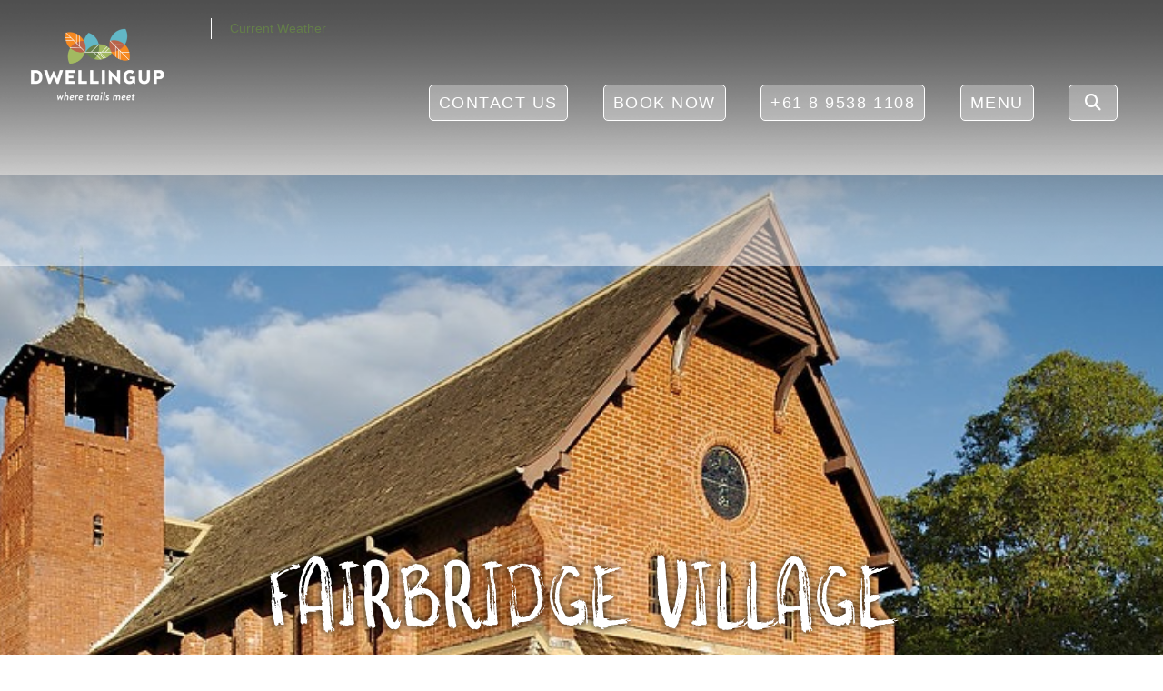

--- FILE ---
content_type: text/html; charset=UTF-8
request_url: https://dwellingup.destinationmurray.com.au/accommodation/fairbridge-village/
body_size: 58783
content:
<!DOCTYPE html>
<html class="no-js" lang="en-US">
<head> <script type="text/javascript">
/* <![CDATA[ */
var gform;gform||(document.addEventListener("gform_main_scripts_loaded",function(){gform.scriptsLoaded=!0}),document.addEventListener("gform/theme/scripts_loaded",function(){gform.themeScriptsLoaded=!0}),window.addEventListener("DOMContentLoaded",function(){gform.domLoaded=!0}),gform={domLoaded:!1,scriptsLoaded:!1,themeScriptsLoaded:!1,isFormEditor:()=>"function"==typeof InitializeEditor,callIfLoaded:function(o){return!(!gform.domLoaded||!gform.scriptsLoaded||!gform.themeScriptsLoaded&&!gform.isFormEditor()||(gform.isFormEditor()&&console.warn("The use of gform.initializeOnLoaded() is deprecated in the form editor context and will be removed in Gravity Forms 3.1."),o(),0))},initializeOnLoaded:function(o){gform.callIfLoaded(o)||(document.addEventListener("gform_main_scripts_loaded",()=>{gform.scriptsLoaded=!0,gform.callIfLoaded(o)}),document.addEventListener("gform/theme/scripts_loaded",()=>{gform.themeScriptsLoaded=!0,gform.callIfLoaded(o)}),window.addEventListener("DOMContentLoaded",()=>{gform.domLoaded=!0,gform.callIfLoaded(o)}))},hooks:{action:{},filter:{}},addAction:function(o,r,e,t){gform.addHook("action",o,r,e,t)},addFilter:function(o,r,e,t){gform.addHook("filter",o,r,e,t)},doAction:function(o){gform.doHook("action",o,arguments)},applyFilters:function(o){return gform.doHook("filter",o,arguments)},removeAction:function(o,r){gform.removeHook("action",o,r)},removeFilter:function(o,r,e){gform.removeHook("filter",o,r,e)},addHook:function(o,r,e,t,n){null==gform.hooks[o][r]&&(gform.hooks[o][r]=[]);var d=gform.hooks[o][r];null==n&&(n=r+"_"+d.length),gform.hooks[o][r].push({tag:n,callable:e,priority:t=null==t?10:t})},doHook:function(r,o,e){var t;if(e=Array.prototype.slice.call(e,1),null!=gform.hooks[r][o]&&((o=gform.hooks[r][o]).sort(function(o,r){return o.priority-r.priority}),o.forEach(function(o){"function"!=typeof(t=o.callable)&&(t=window[t]),"action"==r?t.apply(null,e):e[0]=t.apply(null,e)})),"filter"==r)return e[0]},removeHook:function(o,r,t,n){var e;null!=gform.hooks[o][r]&&(e=(e=gform.hooks[o][r]).filter(function(o,r,e){return!!(null!=n&&n!=o.tag||null!=t&&t!=o.priority)}),gform.hooks[o][r]=e)}});
/* ]]> */
</script>
<meta charset="UTF-8"><script>if(navigator.userAgent.match(/MSIE|Internet Explorer/i)||navigator.userAgent.match(/Trident\/7\..*?rv:11/i)){var href=document.location.href;if(!href.match(/[?&]nowprocket/)){if(href.indexOf("?")==-1){if(href.indexOf("#")==-1){document.location.href=href+"?nowprocket=1"}else{document.location.href=href.replace("#","?nowprocket=1#")}}else{if(href.indexOf("#")==-1){document.location.href=href+"&nowprocket=1"}else{document.location.href=href.replace("#","&nowprocket=1#")}}}}</script><script>(()=>{class RocketLazyLoadScripts{constructor(){this.v="2.0.4",this.userEvents=["keydown","keyup","mousedown","mouseup","mousemove","mouseover","mouseout","touchmove","touchstart","touchend","touchcancel","wheel","click","dblclick","input"],this.attributeEvents=["onblur","onclick","oncontextmenu","ondblclick","onfocus","onmousedown","onmouseenter","onmouseleave","onmousemove","onmouseout","onmouseover","onmouseup","onmousewheel","onscroll","onsubmit"]}async t(){this.i(),this.o(),/iP(ad|hone)/.test(navigator.userAgent)&&this.h(),this.u(),this.l(this),this.m(),this.k(this),this.p(this),this._(),await Promise.all([this.R(),this.L()]),this.lastBreath=Date.now(),this.S(this),this.P(),this.D(),this.O(),this.M(),await this.C(this.delayedScripts.normal),await this.C(this.delayedScripts.defer),await this.C(this.delayedScripts.async),await this.T(),await this.F(),await this.j(),await this.A(),window.dispatchEvent(new Event("rocket-allScriptsLoaded")),this.everythingLoaded=!0,this.lastTouchEnd&&await new Promise(t=>setTimeout(t,500-Date.now()+this.lastTouchEnd)),this.I(),this.H(),this.U(),this.W()}i(){this.CSPIssue=sessionStorage.getItem("rocketCSPIssue"),document.addEventListener("securitypolicyviolation",t=>{this.CSPIssue||"script-src-elem"!==t.violatedDirective||"data"!==t.blockedURI||(this.CSPIssue=!0,sessionStorage.setItem("rocketCSPIssue",!0))},{isRocket:!0})}o(){window.addEventListener("pageshow",t=>{this.persisted=t.persisted,this.realWindowLoadedFired=!0},{isRocket:!0}),window.addEventListener("pagehide",()=>{this.onFirstUserAction=null},{isRocket:!0})}h(){let t;function e(e){t=e}window.addEventListener("touchstart",e,{isRocket:!0}),window.addEventListener("touchend",function i(o){o.changedTouches[0]&&t.changedTouches[0]&&Math.abs(o.changedTouches[0].pageX-t.changedTouches[0].pageX)<10&&Math.abs(o.changedTouches[0].pageY-t.changedTouches[0].pageY)<10&&o.timeStamp-t.timeStamp<200&&(window.removeEventListener("touchstart",e,{isRocket:!0}),window.removeEventListener("touchend",i,{isRocket:!0}),"INPUT"===o.target.tagName&&"text"===o.target.type||(o.target.dispatchEvent(new TouchEvent("touchend",{target:o.target,bubbles:!0})),o.target.dispatchEvent(new MouseEvent("mouseover",{target:o.target,bubbles:!0})),o.target.dispatchEvent(new PointerEvent("click",{target:o.target,bubbles:!0,cancelable:!0,detail:1,clientX:o.changedTouches[0].clientX,clientY:o.changedTouches[0].clientY})),event.preventDefault()))},{isRocket:!0})}q(t){this.userActionTriggered||("mousemove"!==t.type||this.firstMousemoveIgnored?"keyup"===t.type||"mouseover"===t.type||"mouseout"===t.type||(this.userActionTriggered=!0,this.onFirstUserAction&&this.onFirstUserAction()):this.firstMousemoveIgnored=!0),"click"===t.type&&t.preventDefault(),t.stopPropagation(),t.stopImmediatePropagation(),"touchstart"===this.lastEvent&&"touchend"===t.type&&(this.lastTouchEnd=Date.now()),"click"===t.type&&(this.lastTouchEnd=0),this.lastEvent=t.type,t.composedPath&&t.composedPath()[0].getRootNode()instanceof ShadowRoot&&(t.rocketTarget=t.composedPath()[0]),this.savedUserEvents.push(t)}u(){this.savedUserEvents=[],this.userEventHandler=this.q.bind(this),this.userEvents.forEach(t=>window.addEventListener(t,this.userEventHandler,{passive:!1,isRocket:!0})),document.addEventListener("visibilitychange",this.userEventHandler,{isRocket:!0})}U(){this.userEvents.forEach(t=>window.removeEventListener(t,this.userEventHandler,{passive:!1,isRocket:!0})),document.removeEventListener("visibilitychange",this.userEventHandler,{isRocket:!0}),this.savedUserEvents.forEach(t=>{(t.rocketTarget||t.target).dispatchEvent(new window[t.constructor.name](t.type,t))})}m(){const t="return false",e=Array.from(this.attributeEvents,t=>"data-rocket-"+t),i="["+this.attributeEvents.join("],[")+"]",o="[data-rocket-"+this.attributeEvents.join("],[data-rocket-")+"]",s=(e,i,o)=>{o&&o!==t&&(e.setAttribute("data-rocket-"+i,o),e["rocket"+i]=new Function("event",o),e.setAttribute(i,t))};new MutationObserver(t=>{for(const n of t)"attributes"===n.type&&(n.attributeName.startsWith("data-rocket-")||this.everythingLoaded?n.attributeName.startsWith("data-rocket-")&&this.everythingLoaded&&this.N(n.target,n.attributeName.substring(12)):s(n.target,n.attributeName,n.target.getAttribute(n.attributeName))),"childList"===n.type&&n.addedNodes.forEach(t=>{if(t.nodeType===Node.ELEMENT_NODE)if(this.everythingLoaded)for(const i of[t,...t.querySelectorAll(o)])for(const t of i.getAttributeNames())e.includes(t)&&this.N(i,t.substring(12));else for(const e of[t,...t.querySelectorAll(i)])for(const t of e.getAttributeNames())this.attributeEvents.includes(t)&&s(e,t,e.getAttribute(t))})}).observe(document,{subtree:!0,childList:!0,attributeFilter:[...this.attributeEvents,...e]})}I(){this.attributeEvents.forEach(t=>{document.querySelectorAll("[data-rocket-"+t+"]").forEach(e=>{this.N(e,t)})})}N(t,e){const i=t.getAttribute("data-rocket-"+e);i&&(t.setAttribute(e,i),t.removeAttribute("data-rocket-"+e))}k(t){Object.defineProperty(HTMLElement.prototype,"onclick",{get(){return this.rocketonclick||null},set(e){this.rocketonclick=e,this.setAttribute(t.everythingLoaded?"onclick":"data-rocket-onclick","this.rocketonclick(event)")}})}S(t){function e(e,i){let o=e[i];e[i]=null,Object.defineProperty(e,i,{get:()=>o,set(s){t.everythingLoaded?o=s:e["rocket"+i]=o=s}})}e(document,"onreadystatechange"),e(window,"onload"),e(window,"onpageshow");try{Object.defineProperty(document,"readyState",{get:()=>t.rocketReadyState,set(e){t.rocketReadyState=e},configurable:!0}),document.readyState="loading"}catch(t){console.log("WPRocket DJE readyState conflict, bypassing")}}l(t){this.originalAddEventListener=EventTarget.prototype.addEventListener,this.originalRemoveEventListener=EventTarget.prototype.removeEventListener,this.savedEventListeners=[],EventTarget.prototype.addEventListener=function(e,i,o){o&&o.isRocket||!t.B(e,this)&&!t.userEvents.includes(e)||t.B(e,this)&&!t.userActionTriggered||e.startsWith("rocket-")||t.everythingLoaded?t.originalAddEventListener.call(this,e,i,o):(t.savedEventListeners.push({target:this,remove:!1,type:e,func:i,options:o}),"mouseenter"!==e&&"mouseleave"!==e||t.originalAddEventListener.call(this,e,t.savedUserEvents.push,o))},EventTarget.prototype.removeEventListener=function(e,i,o){o&&o.isRocket||!t.B(e,this)&&!t.userEvents.includes(e)||t.B(e,this)&&!t.userActionTriggered||e.startsWith("rocket-")||t.everythingLoaded?t.originalRemoveEventListener.call(this,e,i,o):t.savedEventListeners.push({target:this,remove:!0,type:e,func:i,options:o})}}J(t,e){this.savedEventListeners=this.savedEventListeners.filter(i=>{let o=i.type,s=i.target||window;return e!==o||t!==s||(this.B(o,s)&&(i.type="rocket-"+o),this.$(i),!1)})}H(){EventTarget.prototype.addEventListener=this.originalAddEventListener,EventTarget.prototype.removeEventListener=this.originalRemoveEventListener,this.savedEventListeners.forEach(t=>this.$(t))}$(t){t.remove?this.originalRemoveEventListener.call(t.target,t.type,t.func,t.options):this.originalAddEventListener.call(t.target,t.type,t.func,t.options)}p(t){let e;function i(e){return t.everythingLoaded?e:e.split(" ").map(t=>"load"===t||t.startsWith("load.")?"rocket-jquery-load":t).join(" ")}function o(o){function s(e){const s=o.fn[e];o.fn[e]=o.fn.init.prototype[e]=function(){return this[0]===window&&t.userActionTriggered&&("string"==typeof arguments[0]||arguments[0]instanceof String?arguments[0]=i(arguments[0]):"object"==typeof arguments[0]&&Object.keys(arguments[0]).forEach(t=>{const e=arguments[0][t];delete arguments[0][t],arguments[0][i(t)]=e})),s.apply(this,arguments),this}}if(o&&o.fn&&!t.allJQueries.includes(o)){const e={DOMContentLoaded:[],"rocket-DOMContentLoaded":[]};for(const t in e)document.addEventListener(t,()=>{e[t].forEach(t=>t())},{isRocket:!0});o.fn.ready=o.fn.init.prototype.ready=function(i){function s(){parseInt(o.fn.jquery)>2?setTimeout(()=>i.bind(document)(o)):i.bind(document)(o)}return"function"==typeof i&&(t.realDomReadyFired?!t.userActionTriggered||t.fauxDomReadyFired?s():e["rocket-DOMContentLoaded"].push(s):e.DOMContentLoaded.push(s)),o([])},s("on"),s("one"),s("off"),t.allJQueries.push(o)}e=o}t.allJQueries=[],o(window.jQuery),Object.defineProperty(window,"jQuery",{get:()=>e,set(t){o(t)}})}P(){const t=new Map;document.write=document.writeln=function(e){const i=document.currentScript,o=document.createRange(),s=i.parentElement;let n=t.get(i);void 0===n&&(n=i.nextSibling,t.set(i,n));const c=document.createDocumentFragment();o.setStart(c,0),c.appendChild(o.createContextualFragment(e)),s.insertBefore(c,n)}}async R(){return new Promise(t=>{this.userActionTriggered?t():this.onFirstUserAction=t})}async L(){return new Promise(t=>{document.addEventListener("DOMContentLoaded",()=>{this.realDomReadyFired=!0,t()},{isRocket:!0})})}async j(){return this.realWindowLoadedFired?Promise.resolve():new Promise(t=>{window.addEventListener("load",t,{isRocket:!0})})}M(){this.pendingScripts=[];this.scriptsMutationObserver=new MutationObserver(t=>{for(const e of t)e.addedNodes.forEach(t=>{"SCRIPT"!==t.tagName||t.noModule||t.isWPRocket||this.pendingScripts.push({script:t,promise:new Promise(e=>{const i=()=>{const i=this.pendingScripts.findIndex(e=>e.script===t);i>=0&&this.pendingScripts.splice(i,1),e()};t.addEventListener("load",i,{isRocket:!0}),t.addEventListener("error",i,{isRocket:!0}),setTimeout(i,1e3)})})})}),this.scriptsMutationObserver.observe(document,{childList:!0,subtree:!0})}async F(){await this.X(),this.pendingScripts.length?(await this.pendingScripts[0].promise,await this.F()):this.scriptsMutationObserver.disconnect()}D(){this.delayedScripts={normal:[],async:[],defer:[]},document.querySelectorAll("script[type$=rocketlazyloadscript]").forEach(t=>{t.hasAttribute("data-rocket-src")?t.hasAttribute("async")&&!1!==t.async?this.delayedScripts.async.push(t):t.hasAttribute("defer")&&!1!==t.defer||"module"===t.getAttribute("data-rocket-type")?this.delayedScripts.defer.push(t):this.delayedScripts.normal.push(t):this.delayedScripts.normal.push(t)})}async _(){await this.L();let t=[];document.querySelectorAll("script[type$=rocketlazyloadscript][data-rocket-src]").forEach(e=>{let i=e.getAttribute("data-rocket-src");if(i&&!i.startsWith("data:")){i.startsWith("//")&&(i=location.protocol+i);try{const o=new URL(i).origin;o!==location.origin&&t.push({src:o,crossOrigin:e.crossOrigin||"module"===e.getAttribute("data-rocket-type")})}catch(t){}}}),t=[...new Map(t.map(t=>[JSON.stringify(t),t])).values()],this.Y(t,"preconnect")}async G(t){if(await this.K(),!0!==t.noModule||!("noModule"in HTMLScriptElement.prototype))return new Promise(e=>{let i;function o(){(i||t).setAttribute("data-rocket-status","executed"),e()}try{if(navigator.userAgent.includes("Firefox/")||""===navigator.vendor||this.CSPIssue)i=document.createElement("script"),[...t.attributes].forEach(t=>{let e=t.nodeName;"type"!==e&&("data-rocket-type"===e&&(e="type"),"data-rocket-src"===e&&(e="src"),i.setAttribute(e,t.nodeValue))}),t.text&&(i.text=t.text),t.nonce&&(i.nonce=t.nonce),i.hasAttribute("src")?(i.addEventListener("load",o,{isRocket:!0}),i.addEventListener("error",()=>{i.setAttribute("data-rocket-status","failed-network"),e()},{isRocket:!0}),setTimeout(()=>{i.isConnected||e()},1)):(i.text=t.text,o()),i.isWPRocket=!0,t.parentNode.replaceChild(i,t);else{const i=t.getAttribute("data-rocket-type"),s=t.getAttribute("data-rocket-src");i?(t.type=i,t.removeAttribute("data-rocket-type")):t.removeAttribute("type"),t.addEventListener("load",o,{isRocket:!0}),t.addEventListener("error",i=>{this.CSPIssue&&i.target.src.startsWith("data:")?(console.log("WPRocket: CSP fallback activated"),t.removeAttribute("src"),this.G(t).then(e)):(t.setAttribute("data-rocket-status","failed-network"),e())},{isRocket:!0}),s?(t.fetchPriority="high",t.removeAttribute("data-rocket-src"),t.src=s):t.src="data:text/javascript;base64,"+window.btoa(unescape(encodeURIComponent(t.text)))}}catch(i){t.setAttribute("data-rocket-status","failed-transform"),e()}});t.setAttribute("data-rocket-status","skipped")}async C(t){const e=t.shift();return e?(e.isConnected&&await this.G(e),this.C(t)):Promise.resolve()}O(){this.Y([...this.delayedScripts.normal,...this.delayedScripts.defer,...this.delayedScripts.async],"preload")}Y(t,e){this.trash=this.trash||[];let i=!0;var o=document.createDocumentFragment();t.forEach(t=>{const s=t.getAttribute&&t.getAttribute("data-rocket-src")||t.src;if(s&&!s.startsWith("data:")){const n=document.createElement("link");n.href=s,n.rel=e,"preconnect"!==e&&(n.as="script",n.fetchPriority=i?"high":"low"),t.getAttribute&&"module"===t.getAttribute("data-rocket-type")&&(n.crossOrigin=!0),t.crossOrigin&&(n.crossOrigin=t.crossOrigin),t.integrity&&(n.integrity=t.integrity),t.nonce&&(n.nonce=t.nonce),o.appendChild(n),this.trash.push(n),i=!1}}),document.head.appendChild(o)}W(){this.trash.forEach(t=>t.remove())}async T(){try{document.readyState="interactive"}catch(t){}this.fauxDomReadyFired=!0;try{await this.K(),this.J(document,"readystatechange"),document.dispatchEvent(new Event("rocket-readystatechange")),await this.K(),document.rocketonreadystatechange&&document.rocketonreadystatechange(),await this.K(),this.J(document,"DOMContentLoaded"),document.dispatchEvent(new Event("rocket-DOMContentLoaded")),await this.K(),this.J(window,"DOMContentLoaded"),window.dispatchEvent(new Event("rocket-DOMContentLoaded"))}catch(t){console.error(t)}}async A(){try{document.readyState="complete"}catch(t){}try{await this.K(),this.J(document,"readystatechange"),document.dispatchEvent(new Event("rocket-readystatechange")),await this.K(),document.rocketonreadystatechange&&document.rocketonreadystatechange(),await this.K(),this.J(window,"load"),window.dispatchEvent(new Event("rocket-load")),await this.K(),window.rocketonload&&window.rocketonload(),await this.K(),this.allJQueries.forEach(t=>t(window).trigger("rocket-jquery-load")),await this.K(),this.J(window,"pageshow");const t=new Event("rocket-pageshow");t.persisted=this.persisted,window.dispatchEvent(t),await this.K(),window.rocketonpageshow&&window.rocketonpageshow({persisted:this.persisted})}catch(t){console.error(t)}}async K(){Date.now()-this.lastBreath>45&&(await this.X(),this.lastBreath=Date.now())}async X(){return document.hidden?new Promise(t=>setTimeout(t)):new Promise(t=>requestAnimationFrame(t))}B(t,e){return e===document&&"readystatechange"===t||(e===document&&"DOMContentLoaded"===t||(e===window&&"DOMContentLoaded"===t||(e===window&&"load"===t||e===window&&"pageshow"===t)))}static run(){(new RocketLazyLoadScripts).t()}}RocketLazyLoadScripts.run()})();</script>

<meta name="viewport" content="width=device-width, initial-scale=1.0">
<link rel="pingback" href="https://dwellingup.destinationmurray.com.au/xmlrpc.php">
<meta name='robots' content='index, follow, max-image-preview:large, max-snippet:-1, max-video-preview:-1' />

	<!-- This site is optimized with the Yoast SEO plugin v26.6 - https://yoast.com/wordpress/plugins/seo/ -->
	<title>Fairbridge Village - Dwellingup - Destination Murray</title>
<link data-rocket-prefetch href="https://fonts.googleapis.com" rel="dns-prefetch">
<link data-rocket-prefetch href="https://static.addtoany.com" rel="dns-prefetch">
<link data-rocket-prefetch href="https://www.youtube.com" rel="dns-prefetch">
<link data-rocket-prefetch href="https://www.google.com" rel="dns-prefetch">
<link data-rocket-preload as="style" href="https://fonts.googleapis.com/css2?family=DM+Sans%3Aital%2Cwght%400%2C400%3B0%2C500%3B0%2C700%3B1%2C400%3B1%2C500%3B1%2C700&#038;ver=6.9&#038;display=swap" rel="preload">
<link crossorigin data-rocket-preload as="font" href="https://dwellingup.destinationmurray.com.au/wp-content/uploads/2020/08/somethingwild-Regular.woff" rel="preload">
<link href="https://fonts.googleapis.com/css2?family=DM+Sans%3Aital%2Cwght%400%2C400%3B0%2C500%3B0%2C700%3B1%2C400%3B1%2C500%3B1%2C700&#038;ver=6.9&#038;display=swap" media="print" onload="this.media=&#039;all&#039;" rel="stylesheet">
<noscript data-wpr-hosted-gf-parameters=""><link rel="stylesheet" href="https://fonts.googleapis.com/css2?family=DM+Sans%3Aital%2Cwght%400%2C400%3B0%2C500%3B0%2C700%3B1%2C400%3B1%2C500%3B1%2C700&#038;ver=6.9&#038;display=swap"></noscript><link rel="preload" data-rocket-preload as="image" href="https://dwellingup.destinationmurray.com.au/wp-content/uploads/2020/09/27440414336_6f2f525bf7_b.jpg" fetchpriority="high">
	<link rel="canonical" href="https://dwellingup.destinationmurray.com.au/accommodation/fairbridge-village/" />
	<meta property="og:locale" content="en_US" />
	<meta property="og:type" content="article" />
	<meta property="og:title" content="Fairbridge Village - Dwellingup - Destination Murray" />
	<meta property="og:url" content="https://dwellingup.destinationmurray.com.au/accommodation/fairbridge-village/" />
	<meta property="og:site_name" content="Dwellingup - Destination Murray" />
	<meta property="article:modified_time" content="2024-02-23T05:25:54+00:00" />
	<meta property="og:image" content="https://dwellingup.destinationmurray.com.au/wp-content/uploads/2020/09/27440414336_6f2f525bf7_b.jpg?_t=1708665955" />
	<meta property="og:image:width" content="1024" />
	<meta property="og:image:height" content="640" />
	<meta property="og:image:type" content="image/jpeg" />
	<meta name="twitter:card" content="summary_large_image" />
	<script type="application/ld+json" class="yoast-schema-graph">{"@context":"https://schema.org","@graph":[{"@type":"WebPage","@id":"https://dwellingup.destinationmurray.com.au/accommodation/fairbridge-village/","url":"https://dwellingup.destinationmurray.com.au/accommodation/fairbridge-village/","name":"Fairbridge Village - Dwellingup - Destination Murray","isPartOf":{"@id":"https://dwellingup.destinationmurray.com.au/#website"},"primaryImageOfPage":{"@id":"https://dwellingup.destinationmurray.com.au/accommodation/fairbridge-village/#primaryimage"},"image":{"@id":"https://dwellingup.destinationmurray.com.au/accommodation/fairbridge-village/#primaryimage"},"thumbnailUrl":"https://dwellingup.destinationmurray.com.au/wp-content/uploads/2020/09/27440414336_6f2f525bf7_b.jpg","datePublished":"2020-09-07T03:45:52+00:00","dateModified":"2024-02-23T05:25:54+00:00","breadcrumb":{"@id":"https://dwellingup.destinationmurray.com.au/accommodation/fairbridge-village/#breadcrumb"},"inLanguage":"en-US","potentialAction":[{"@type":"ReadAction","target":["https://dwellingup.destinationmurray.com.au/accommodation/fairbridge-village/"]}]},{"@type":"ImageObject","inLanguage":"en-US","@id":"https://dwellingup.destinationmurray.com.au/accommodation/fairbridge-village/#primaryimage","url":"https://dwellingup.destinationmurray.com.au/wp-content/uploads/2020/09/27440414336_6f2f525bf7_b.jpg","contentUrl":"https://dwellingup.destinationmurray.com.au/wp-content/uploads/2020/09/27440414336_6f2f525bf7_b.jpg","width":1024,"height":640},{"@type":"BreadcrumbList","@id":"https://dwellingup.destinationmurray.com.au/accommodation/fairbridge-village/#breadcrumb","itemListElement":[{"@type":"ListItem","position":1,"name":"Home","item":"https://dwellingup.destinationmurray.com.au/"},{"@type":"ListItem","position":2,"name":"Fairbridge Village"}]},{"@type":"WebSite","@id":"https://dwellingup.destinationmurray.com.au/#website","url":"https://dwellingup.destinationmurray.com.au/","name":"Dwellingup - Destination Murray","description":"Destination Murray","publisher":{"@id":"https://dwellingup.destinationmurray.com.au/#organization"},"potentialAction":[{"@type":"SearchAction","target":{"@type":"EntryPoint","urlTemplate":"https://dwellingup.destinationmurray.com.au/?s={search_term_string}"},"query-input":{"@type":"PropertyValueSpecification","valueRequired":true,"valueName":"search_term_string"}}],"inLanguage":"en-US"},{"@type":"Organization","@id":"https://dwellingup.destinationmurray.com.au/#organization","name":"Dwellingup - Destination Murray","url":"https://dwellingup.destinationmurray.com.au/","logo":{"@type":"ImageObject","inLanguage":"en-US","@id":"https://dwellingup.destinationmurray.com.au/#/schema/logo/image/","url":"http://dwellingup.destinationmurray.com.au/wp-content/uploads/2020/08/dwellingup-logo@2x.png","contentUrl":"http://dwellingup.destinationmurray.com.au/wp-content/uploads/2020/08/dwellingup-logo@2x.png","width":853,"height":468,"caption":"Dwellingup - Destination Murray"},"image":{"@id":"https://dwellingup.destinationmurray.com.au/#/schema/logo/image/"}}]}</script>
	<!-- / Yoast SEO plugin. -->


<link rel='dns-prefetch' href='//static.addtoany.com' />
<link rel='dns-prefetch' href='//fonts.googleapis.com' />
<link href='https://fonts.gstatic.com' crossorigin rel='preconnect' />
<script type="text/javascript" id="wpp-js" src="https://dwellingup.destinationmurray.com.au/wp-content/plugins/wordpress-popular-posts/assets/js/wpp.min.js?ver=7.3.6" data-sampling="0" data-sampling-rate="100" data-api-url="https://dwellingup.destinationmurray.com.au/wp-json/wordpress-popular-posts" data-post-id="1437" data-token="dade64990a" data-lang="0" data-debug="0"></script>
<link rel="alternate" title="oEmbed (JSON)" type="application/json+oembed" href="https://dwellingup.destinationmurray.com.au/wp-json/oembed/1.0/embed?url=https%3A%2F%2Fdwellingup.destinationmurray.com.au%2Faccommodation%2Ffairbridge-village%2F" />
<link rel="alternate" title="oEmbed (XML)" type="text/xml+oembed" href="https://dwellingup.destinationmurray.com.au/wp-json/oembed/1.0/embed?url=https%3A%2F%2Fdwellingup.destinationmurray.com.au%2Faccommodation%2Ffairbridge-village%2F&#038;format=xml" />
<style id='wp-img-auto-sizes-contain-inline-css' type='text/css'>
img:is([sizes=auto i],[sizes^="auto," i]){contain-intrinsic-size:3000px 1500px}
/*# sourceURL=wp-img-auto-sizes-contain-inline-css */
</style>
<link data-minify="1" rel='stylesheet' id='jquery.nice-select-css' href='https://dwellingup.destinationmurray.com.au/wp-content/cache/min/1/wp-content/plugins/mec-fluent-layouts/assets/libs/nice-select.css?ver=1766375492' type='text/css' media='all' />
<link rel='stylesheet' id='mec-select2-style-css' href='https://dwellingup.destinationmurray.com.au/wp-content/plugins/modern-events-calendar/assets/packages/select2/select2.min.css?ver=7.17.0' type='text/css' media='all' />
<link data-minify="1" rel='stylesheet' id='mec-font-icons-css' href='https://dwellingup.destinationmurray.com.au/wp-content/cache/min/1/wp-content/plugins/modern-events-calendar/assets/css/iconfonts.css?ver=1766375492' type='text/css' media='all' />
<link data-minify="1" rel='stylesheet' id='mec-frontend-style-css' href='https://dwellingup.destinationmurray.com.au/wp-content/cache/min/1/wp-content/plugins/modern-events-calendar/assets/css/frontend.min.css?ver=1766375492' type='text/css' media='all' />
<link data-minify="1" rel='stylesheet' id='mec-tooltip-style-css' href='https://dwellingup.destinationmurray.com.au/wp-content/cache/min/1/wp-content/plugins/modern-events-calendar/assets/packages/tooltip/tooltip.css?ver=1766375492' type='text/css' media='all' />
<link rel='stylesheet' id='mec-tooltip-shadow-style-css' href='https://dwellingup.destinationmurray.com.au/wp-content/plugins/modern-events-calendar/assets/packages/tooltip/tooltipster-sideTip-shadow.min.css?ver=7.17.0' type='text/css' media='all' />
<link data-minify="1" rel='stylesheet' id='featherlight-css' href='https://dwellingup.destinationmurray.com.au/wp-content/cache/min/1/wp-content/plugins/modern-events-calendar/assets/packages/featherlight/featherlight.css?ver=1766375492' type='text/css' media='all' />
<link rel='stylesheet' id='mec-lity-style-css' href='https://dwellingup.destinationmurray.com.au/wp-content/plugins/modern-events-calendar/assets/packages/lity/lity.min.css?ver=7.17.0' type='text/css' media='all' />
<link data-minify="1" rel='stylesheet' id='mec-general-calendar-style-css' href='https://dwellingup.destinationmurray.com.au/wp-content/cache/min/1/wp-content/plugins/modern-events-calendar/assets/css/mec-general-calendar.css?ver=1766375492' type='text/css' media='all' />
<link rel='stylesheet' id='sbi_styles-css' href='https://dwellingup.destinationmurray.com.au/wp-content/plugins/instagram-feed-pro/css/sbi-styles.min.css?ver=6.9.0' type='text/css' media='all' />
<style id='wp-emoji-styles-inline-css' type='text/css'>

	img.wp-smiley, img.emoji {
		display: inline !important;
		border: none !important;
		box-shadow: none !important;
		height: 1em !important;
		width: 1em !important;
		margin: 0 0.07em !important;
		vertical-align: -0.1em !important;
		background: none !important;
		padding: 0 !important;
	}
/*# sourceURL=wp-emoji-styles-inline-css */
</style>
<link data-minify="1" rel='stylesheet' id='dashicons-css' href='https://dwellingup.destinationmurray.com.au/wp-content/cache/min/1/wp-includes/css/dashicons.min.css?ver=1766375492' type='text/css' media='all' />
<link data-minify="1" rel='stylesheet' id='essgrid-blocks-editor-css-css' href='https://dwellingup.destinationmurray.com.au/wp-content/cache/min/1/wp-content/plugins/essential-grid/public/includes/builders/gutenberg/build/index.css?ver=1766375492' type='text/css' media='all' />
<link data-minify="1" rel='stylesheet' id='cookie-law-info-css' href='https://dwellingup.destinationmurray.com.au/wp-content/cache/min/1/wp-content/plugins/cookie-law-info/legacy/public/css/cookie-law-info-public.css?ver=1766375492' type='text/css' media='all' />
<link data-minify="1" rel='stylesheet' id='cookie-law-info-gdpr-css' href='https://dwellingup.destinationmurray.com.au/wp-content/cache/min/1/wp-content/plugins/cookie-law-info/legacy/public/css/cookie-law-info-gdpr.css?ver=1766375492' type='text/css' media='all' />

<link data-minify="1" rel='stylesheet' id='mec-fluent-layouts-css' href='https://dwellingup.destinationmurray.com.au/wp-content/cache/min/1/wp-content/plugins/mec-fluent-layouts/assets/mec-fluent-layouts.css?ver=1766375492' type='text/css' media='all' />
<link data-minify="1" rel='stylesheet' id='mec-fluent-layouts-single-css' href='https://dwellingup.destinationmurray.com.au/wp-content/cache/min/1/wp-content/plugins/mec-fluent-layouts/assets/mec-fluent-layouts-single.css?ver=1766375492' type='text/css' media='all' />
<link data-minify="1" rel='stylesheet' id='sidemenu-css-css' href='https://dwellingup.destinationmurray.com.au/wp-content/cache/min/1/wp-content/plugins/sidemenu/css/sidemenu.css?ver=1766375492' type='text/css' media='all' />
<link data-minify="1" rel='stylesheet' id='ultimate_addons_cs-styles-css' href='https://dwellingup.destinationmurray.com.au/wp-content/cache/min/1/wp-content/plugins/ultimate-addons-cs/assets/styles/ua-style.css?ver=1766375493' type='text/css' media='all' />
<link data-minify="1" rel='stylesheet' id='ultimate_addons_cs-devmock-styles-css' href='https://dwellingup.destinationmurray.com.au/wp-content/cache/min/1/wp-content/plugins/ultimate-addons-cs/assets/device-mockup/devicemock.css?ver=1766375493' type='text/css' media='all' />
<link rel='stylesheet' id='ultimate_addons_cs-imagecompare-styles-css' href='https://dwellingup.destinationmurray.com.au/wp-content/plugins/ultimate-addons-cs/assets/image-compare/images-compare.min.css?ver=0.1.0' type='text/css' media='all' />
<link data-minify="1" rel='stylesheet' id='ultimate_addons_cs-lightbox-styles-css' href='https://dwellingup.destinationmurray.com.au/wp-content/cache/min/1/wp-content/plugins/ultimate-addons-cs/assets/lightbox/lightbox.css?ver=1766375493' type='text/css' media='all' />
<link data-minify="1" rel='stylesheet' id='ultimate_addons_cs-slick-styles-css' href='https://dwellingup.destinationmurray.com.au/wp-content/cache/min/1/wp-content/plugins/ultimate-addons-cs/assets/slick/slick.css?ver=1766375493' type='text/css' media='all' />
<link data-minify="1" rel='stylesheet' id='ultimate_addons_cs-slick-theme-styles-css' href='https://dwellingup.destinationmurray.com.au/wp-content/cache/min/1/wp-content/plugins/ultimate-addons-cs/assets/slick/slick-theme.css?ver=1766375493' type='text/css' media='all' />
<link data-minify="1" rel='stylesheet' id='wptripadvisor_allcss-css' href='https://dwellingup.destinationmurray.com.au/wp-content/cache/min/1/wp-content/plugins/wp-tripadvisor-review-slider/public/css/wptripadvisor_all.css?ver=1766375493' type='text/css' media='all' />
<link data-minify="1" rel='stylesheet' id='wordpress-popular-posts-css-css' href='https://dwellingup.destinationmurray.com.au/wp-content/cache/min/1/wp-content/plugins/wordpress-popular-posts/assets/css/wpp.css?ver=1766375493' type='text/css' media='all' />
<link rel='stylesheet' id='x-style-css' href='https://dwellingup.destinationmurray.com.au/wp-content/themes/x/style.css?ver=6.9' type='text/css' media='all' />
<link data-minify="1" rel='stylesheet' id='child-style-css' href='https://dwellingup.destinationmurray.com.au/wp-content/cache/min/1/wp-content/themes/x-child/style.css?ver=1766375493' type='text/css' media='all' />
<link rel='stylesheet' id='x-stack-css' href='https://dwellingup.destinationmurray.com.au/wp-content/themes/x/framework/dist/css/site/stacks/integrity-light.css?ver=10.7.10' type='text/css' media='all' />
<link rel='stylesheet' id='addtoany-css' href='https://dwellingup.destinationmurray.com.au/wp-content/plugins/add-to-any/addtoany.min.css?ver=1.16' type='text/css' media='all' />
<link data-minify="1" rel='stylesheet' id='tp-fontello-css' href='https://dwellingup.destinationmurray.com.au/wp-content/cache/min/1/wp-content/plugins/essential-grid/public/assets/font/fontello/css/fontello.css?ver=1766375493' type='text/css' media='all' />
<link data-minify="1" rel='stylesheet' id='esg-plugin-settings-css' href='https://dwellingup.destinationmurray.com.au/wp-content/cache/min/1/wp-content/plugins/essential-grid/public/assets/css/settings.css?ver=1766375493' type='text/css' media='all' />
<style id='cs-inline-css' type='text/css'>
@media (min-width:1200px){.x-hide-xl{display:none !important;}}@media (min-width:979px) and (max-width:1199px){.x-hide-lg{display:none !important;}}@media (min-width:767px) and (max-width:978px){.x-hide-md{display:none !important;}}@media (min-width:480px) and (max-width:766px){.x-hide-sm{display:none !important;}}@media (max-width:479px){.x-hide-xs{display:none !important;}} a,h1 a:hover,h2 a:hover,h3 a:hover,h4 a:hover,h5 a:hover,h6 a:hover,.x-breadcrumb-wrap a:hover,.widget ul li a:hover,.widget ol li a:hover,.widget.widget_text ul li a,.widget.widget_text ol li a,.widget_nav_menu .current-menu-item > a,.x-accordion-heading .x-accordion-toggle:hover,.x-comment-author a:hover,.x-comment-time:hover,.x-recent-posts a:hover .h-recent-posts{color:rgb(100,126,74);}a:hover,.widget.widget_text ul li a:hover,.widget.widget_text ol li a:hover,.x-twitter-widget ul li a:hover{color:rgb(244,136,33);}.rev_slider_wrapper,a.x-img-thumbnail:hover,.x-slider-container.below,.page-template-template-blank-3-php .x-slider-container.above,.page-template-template-blank-6-php .x-slider-container.above{border-color:rgb(100,126,74);}.entry-thumb:before,.x-pagination span.current,.woocommerce-pagination span[aria-current],.flex-direction-nav a,.flex-control-nav a:hover,.flex-control-nav a.flex-active,.mejs-time-current,.x-dropcap,.x-skill-bar .bar,.x-pricing-column.featured h2,.h-comments-title small,.x-entry-share .x-share:hover,.x-highlight,.x-recent-posts .x-recent-posts-img:after{background-color:rgb(100,126,74);}.x-nav-tabs > .active > a,.x-nav-tabs > .active > a:hover{box-shadow:inset 0 3px 0 0 rgb(100,126,74);}.x-main{width:calc(72% - 2.463055%);}.x-sidebar{width:calc(100% - 2.463055% - 72%);}.x-comment-author,.x-comment-time,.comment-form-author label,.comment-form-email label,.comment-form-url label,.comment-form-rating label,.comment-form-comment label,.widget_calendar #wp-calendar caption,.widget.widget_rss li .rsswidget{font-family:"brandon-grotesque",sans-serif;font-weight:700;text-transform:uppercase;}.p-landmark-sub,.p-meta,input,button,select,textarea{font-family:"brandon-grotesque",sans-serif;}.widget ul li a,.widget ol li a,.x-comment-time{color:rgb(87,89,92);}.widget_text ol li a,.widget_text ul li a{color:rgb(100,126,74);}.widget_text ol li a:hover,.widget_text ul li a:hover{color:rgb(244,136,33);}.comment-form-author label,.comment-form-email label,.comment-form-url label,.comment-form-rating label,.comment-form-comment label,.widget_calendar #wp-calendar th,.p-landmark-sub strong,.widget_tag_cloud .tagcloud a:hover,.widget_tag_cloud .tagcloud a:active,.entry-footer a:hover,.entry-footer a:active,.x-breadcrumbs .current,.x-comment-author,.x-comment-author a{color:rgb(87,89,92);}.widget_calendar #wp-calendar th{border-color:rgb(87,89,92);}.h-feature-headline span i{background-color:rgb(87,89,92);}@media (max-width:978.98px){}html{font-size:14px;}@media (min-width:479px){html{font-size:14px;}}@media (min-width:766px){html{font-size:14px;}}@media (min-width:978px){html{font-size:14px;}}@media (min-width:1199px){html{font-size:14px;}}body{font-style:normal;font-weight:400;color:rgb(87,89,92);background-color:rgb(255,255,255);}.w-b{font-weight:400 !important;}h1,h2,h3,h4,h5,h6,.h1,.h2,.h3,.h4,.h5,.h6,.x-text-headline{font-family:"brandon-grotesque",sans-serif;font-style:normal;font-weight:700;text-transform:uppercase;}h1,.h1{letter-spacing:0em;}h2,.h2{letter-spacing:0em;}h3,.h3{letter-spacing:0em;}h4,.h4{letter-spacing:0em;}h5,.h5{letter-spacing:0em;}h6,.h6{letter-spacing:0em;}.w-h{font-weight:700 !important;}.x-container.width{width:95%;}.x-container.max{max-width:1500px;}.x-bar-content.x-container.width{flex-basis:95%;}.x-main.full{float:none;clear:both;display:block;width:auto;}@media (max-width:978.98px){.x-main.full,.x-main.left,.x-main.right,.x-sidebar.left,.x-sidebar.right{float:none;display:block;width:auto !important;}}.entry-header,.entry-content{font-size:1.4rem;}body,input,button,select,textarea{font-family:"brandon-grotesque",sans-serif;}h1,h2,h3,h4,h5,h6,.h1,.h2,.h3,.h4,.h5,.h6,h1 a,h2 a,h3 a,h4 a,h5 a,h6 a,.h1 a,.h2 a,.h3 a,.h4 a,.h5 a,.h6 a,blockquote{color:rgb(87,89,92);}.cfc-h-tx{color:rgb(87,89,92) !important;}.cfc-h-bd{border-color:rgb(87,89,92) !important;}.cfc-h-bg{background-color:rgb(87,89,92) !important;}.cfc-b-tx{color:rgb(87,89,92) !important;}.cfc-b-bd{border-color:rgb(87,89,92) !important;}.cfc-b-bg{background-color:rgb(87,89,92) !important;}.x-btn,.button,[type="submit"]{color:#ffffff;border-color:rgb(255,255,255);background-color:rgb(161,184,95);text-shadow:0 0.075em 0.075em rgba(0,0,0,0.5);}.x-btn:hover,.button:hover,[type="submit"]:hover{color:#ffffff;border-color:rgb(255,255,255);background-color:rgb(244,136,33);text-shadow:0 0.075em 0.075em rgba(0,0,0,0.5);}.x-btn.x-btn-real,.x-btn.x-btn-real:hover{margin-bottom:0.25em;text-shadow:0 0.075em 0.075em rgba(0,0,0,0.65);}.x-btn.x-btn-real{box-shadow:0 0.25em 0 0 #a71000,0 4px 9px rgba(0,0,0,0.75);}.x-btn.x-btn-real:hover{box-shadow:0 0.25em 0 0 #a71000,0 4px 9px rgba(0,0,0,0.75);}.x-btn.x-btn-flat,.x-btn.x-btn-flat:hover{margin-bottom:0;text-shadow:0 0.075em 0.075em rgba(0,0,0,0.65);box-shadow:none;}.x-btn.x-btn-transparent,.x-btn.x-btn-transparent:hover{margin-bottom:0;border-width:3px;text-shadow:none;text-transform:uppercase;background-color:transparent;box-shadow:none;}body .gform_wrapper .gfield_required{color:rgb(100,126,74);}body .gform_wrapper h2.gsection_title,body .gform_wrapper h3.gform_title,body .gform_wrapper .top_label .gfield_label,body .gform_wrapper .left_label .gfield_label,body .gform_wrapper .right_label .gfield_label{font-weight:700;}body .gform_wrapper h2.gsection_title{letter-spacing:0em!important;}body .gform_wrapper h3.gform_title{letter-spacing:0em!important;}body .gform_wrapper .top_label .gfield_label,body .gform_wrapper .left_label .gfield_label,body .gform_wrapper .right_label .gfield_label{color:rgb(87,89,92);}body .gform_wrapper .validation_message{font-weight:400;}.x-topbar .p-info a:hover,.x-widgetbar .widget ul li a:hover{color:rgb(100,126,74);}.x-topbar .p-info,.x-topbar .p-info a,.x-navbar .desktop .x-nav > li > a,.x-navbar .desktop .sub-menu a,.x-navbar .mobile .x-nav li > a,.x-breadcrumb-wrap a,.x-breadcrumbs .delimiter{color:rgb(87,89,92);}.x-navbar .desktop .x-nav > li > a:hover,.x-navbar .desktop .x-nav > .x-active > a,.x-navbar .desktop .x-nav > .current-menu-item > a,.x-navbar .desktop .sub-menu a:hover,.x-navbar .desktop .sub-menu .x-active > a,.x-navbar .desktop .sub-menu .current-menu-item > a,.x-navbar .desktop .x-nav .x-megamenu > .sub-menu > li > a,.x-navbar .mobile .x-nav li > a:hover,.x-navbar .mobile .x-nav .x-active > a,.x-navbar .mobile .x-nav .current-menu-item > a{color:rgb(229,84,37);}.x-navbar .desktop .x-nav > li > a:hover,.x-navbar .desktop .x-nav > .x-active > a,.x-navbar .desktop .x-nav > .current-menu-item > a{box-shadow:inset 0 4px 0 0 rgb(100,126,74);}.x-navbar .desktop .x-nav > li > a{height:150px;padding-top:50px;}.x-navbar-fixed-top-active .x-navbar-wrap{margin-bottom:1px;}.x-navbar .desktop .x-nav > li ul{top:calc(150px - 15px);}@media (max-width:979px){.x-navbar-fixed-top-active .x-navbar-wrap{margin-bottom:0;}}body.x-navbar-fixed-top-active .x-navbar-wrap{height:150px;}.x-navbar-inner{min-height:150px;}.x-brand{margin-top:30px;font-family:inherit;font-size:42px;font-style:normal;font-weight:400;letter-spacing:-0.035em;color:#272727;}.x-brand:hover,.x-brand:focus{color:#272727;}.x-brand img{width:calc(300px / 2);}.x-navbar .x-nav-wrap .x-nav > li > a{font-family:inherit;font-style:normal;font-weight:400;letter-spacing:0.085em;text-transform:uppercase;}.x-navbar .desktop .x-nav > li > a{font-size:18px;}.x-navbar .desktop .x-nav > li > a:not(.x-btn-navbar-woocommerce){padding-left:20px;padding-right:20px;}.x-navbar .desktop .x-nav > li > a > span{margin-right:-0.085em;}.x-btn-navbar{margin-top:20px;}.x-btn-navbar,.x-btn-navbar.collapsed{font-size:24px;}@media (max-width:979px){body.x-navbar-fixed-top-active .x-navbar-wrap{height:auto;}.x-widgetbar{left:0;right:0;}}.bg .mejs-container,.x-video .mejs-container{position:unset !important;} @font-face{font-family:'FontAwesomePro';font-style:normal;font-weight:900;font-display:block;src:url('https://dwellingup.destinationmurray.com.au/wp-content/plugins/cornerstone/assets/fonts/fa-solid-900.woff2?ver=6.7.2') format('woff2'),url('https://dwellingup.destinationmurray.com.au/wp-content/plugins/cornerstone/assets/fonts/fa-solid-900.ttf?ver=6.7.2') format('truetype');}[data-x-fa-pro-icon]{font-family:"FontAwesomePro" !important;}[data-x-fa-pro-icon]:before{content:attr(data-x-fa-pro-icon);}[data-x-icon],[data-x-icon-o],[data-x-icon-l],[data-x-icon-s],[data-x-icon-b],[data-x-icon-sr],[data-x-icon-ss],[data-x-icon-sl],[data-x-fa-pro-icon],[class*="cs-fa-"]{display:inline-flex;font-style:normal;font-weight:400;text-decoration:inherit;text-rendering:auto;-webkit-font-smoothing:antialiased;-moz-osx-font-smoothing:grayscale;}[data-x-icon].left,[data-x-icon-o].left,[data-x-icon-l].left,[data-x-icon-s].left,[data-x-icon-b].left,[data-x-icon-sr].left,[data-x-icon-ss].left,[data-x-icon-sl].left,[data-x-fa-pro-icon].left,[class*="cs-fa-"].left{margin-right:0.5em;}[data-x-icon].right,[data-x-icon-o].right,[data-x-icon-l].right,[data-x-icon-s].right,[data-x-icon-b].right,[data-x-icon-sr].right,[data-x-icon-ss].right,[data-x-icon-sl].right,[data-x-fa-pro-icon].right,[class*="cs-fa-"].right{margin-left:0.5em;}[data-x-icon]:before,[data-x-icon-o]:before,[data-x-icon-l]:before,[data-x-icon-s]:before,[data-x-icon-b]:before,[data-x-icon-sr]:before,[data-x-icon-ss]:before,[data-x-icon-sl]:before,[data-x-fa-pro-icon]:before,[class*="cs-fa-"]:before{line-height:1;}@font-face{font-family:'FontAwesome';font-style:normal;font-weight:900;font-display:block;src:url('https://dwellingup.destinationmurray.com.au/wp-content/plugins/cornerstone/assets/fonts/fa-solid-900.woff2?ver=6.7.2') format('woff2'),url('https://dwellingup.destinationmurray.com.au/wp-content/plugins/cornerstone/assets/fonts/fa-solid-900.ttf?ver=6.7.2') format('truetype');}[data-x-icon],[data-x-icon-s],[data-x-icon][class*="cs-fa-"]{font-family:"FontAwesome" !important;font-weight:900;}[data-x-icon]:before,[data-x-icon][class*="cs-fa-"]:before{content:attr(data-x-icon);}[data-x-icon-s]:before{content:attr(data-x-icon-s);}@font-face{font-family:'FontAwesomeRegular';font-style:normal;font-weight:400;font-display:block;src:url('https://dwellingup.destinationmurray.com.au/wp-content/plugins/cornerstone/assets/fonts/fa-regular-400.woff2?ver=6.7.2') format('woff2'),url('https://dwellingup.destinationmurray.com.au/wp-content/plugins/cornerstone/assets/fonts/fa-regular-400.ttf?ver=6.7.2') format('truetype');}@font-face{font-family:'FontAwesomePro';font-style:normal;font-weight:400;font-display:block;src:url('https://dwellingup.destinationmurray.com.au/wp-content/plugins/cornerstone/assets/fonts/fa-regular-400.woff2?ver=6.7.2') format('woff2'),url('https://dwellingup.destinationmurray.com.au/wp-content/plugins/cornerstone/assets/fonts/fa-regular-400.ttf?ver=6.7.2') format('truetype');}[data-x-icon-o]{font-family:"FontAwesomeRegular" !important;}[data-x-icon-o]:before{content:attr(data-x-icon-o);}@font-face{font-family:'FontAwesomeLight';font-style:normal;font-weight:300;font-display:block;src:url('https://dwellingup.destinationmurray.com.au/wp-content/plugins/cornerstone/assets/fonts/fa-light-300.woff2?ver=6.7.2') format('woff2'),url('https://dwellingup.destinationmurray.com.au/wp-content/plugins/cornerstone/assets/fonts/fa-light-300.ttf?ver=6.7.2') format('truetype');}@font-face{font-family:'FontAwesomePro';font-style:normal;font-weight:300;font-display:block;src:url('https://dwellingup.destinationmurray.com.au/wp-content/plugins/cornerstone/assets/fonts/fa-light-300.woff2?ver=6.7.2') format('woff2'),url('https://dwellingup.destinationmurray.com.au/wp-content/plugins/cornerstone/assets/fonts/fa-light-300.ttf?ver=6.7.2') format('truetype');}[data-x-icon-l]{font-family:"FontAwesomeLight" !important;font-weight:300;}[data-x-icon-l]:before{content:attr(data-x-icon-l);}@font-face{font-family:'FontAwesomeBrands';font-style:normal;font-weight:normal;font-display:block;src:url('https://dwellingup.destinationmurray.com.au/wp-content/plugins/cornerstone/assets/fonts/fa-brands-400.woff2?ver=6.7.2') format('woff2'),url('https://dwellingup.destinationmurray.com.au/wp-content/plugins/cornerstone/assets/fonts/fa-brands-400.ttf?ver=6.7.2') format('truetype');}[data-x-icon-b]{font-family:"FontAwesomeBrands" !important;}[data-x-icon-b]:before{content:attr(data-x-icon-b);}.widget.widget_rss li .rsswidget:before{content:"\f35d";padding-right:0.4em;font-family:"FontAwesome";} .x-navbar .desktop .x-nav>li{text-align:center;}.x-slider-container.below{border-bottom:none;}.x-navbar .desktop .x-nav>li ul li{text-align:left;font-size:1.4em;}.x-navbar{background-color:rgba(255,255,255,0.5);border-bottom:none;box-shadow:none;}.x-navbar .desktop .x-nav > li > a > span{border:1px solid white;border-radius:5px;padding:10px;background:rgba(255,255,255,0.3);}.x-navbar .desktop .x-nav > li > a > span:hover{border:1px solid white;border-radius:5px;padding:10px;background:rgba(255,255,255,1);}.desktop .x-nav > li > a:link{color:white;}.desktop .x-nav > li > a:visited{color:white;}.x-navbar .desktop .x-nav > li > a:hover,.x-navbar .desktop .x-nav > .x-active > a,.x-navbar .desktop .x-nav > .current-menu-item > a,.x-navbar .desktop .sub-menu a:hover,.x-navbar .desktop .sub-menu .x-active > a,.x-navbar .desktop .sub-menu .current-menu-item > a,.x-navbar .desktop .x-nav .x-megamenu > .sub-menu > li > a,.x-navbar .mobile .x-nav li > a:hover,.x-navbar .mobile .x-nav .x-active > a,.x-navbar .mobile .x-nav .current-menu-item > a{-webkit-transition:all 250ms cubic-bezier(0.250,0.250,0.750,0.750);-moz-transition:all 250ms cubic-bezier(0.250,0.250,0.750,0.750);-o-transition:all 250ms cubic-bezier(0.250,0.250,0.750,0.750);transition:all 250ms cubic-bezier(0.250,0.250,0.750,0.750);}.x-navbar .desktop .x-nav > li > a:hover,.x-navbar .desktop .x-nav > .x-active > a,.x-navbar .desktop .x-nav > .current-menu-item > a,.x-navbar .desktop .sub-menu a:hover,.x-navbar .desktop .sub-menu .x-active > a,.x-navbar .desktop .sub-menu .current-menu-item > a,.x-navbar .desktop .x-nav .x-megamenu > .sub-menu > li > a,.x-navbar .mobile .x-nav li > a:hover,.x-navbar .mobile .x-nav .x-active > a,.x-navbar .mobile .x-nav .current-menu-item > a{color:#3c8993;}.sidemenu p,.sidemenu li{font-size:20px !important;}.weatherwidget{width:360px;float:left;margin-top:20px;margin-left:50px;padding-left:20px;border-left:1px solid white;}@media (min-width:980px){.home .x-logobar{display:none;}}.mt-10{margin-top:10px;}.mb-10{margin-bottom:10px;}.mr-10{margin-right:10px;}.full-height{min-height:95vh !important;margin-top:-200px !important;}.sb_instagram_header{display:none;}.addtoany_shortcode{text-align:center;}.a2a_kit{margin-right:20px;}.flexmethod{display:-webkit-box;display:-ms-flexbox;display:flex;-ms-flex-line-pack:stretch;align-content:stretch;-ms-flex-wrap:wrap;flex-wrap:wrap;}.x-container:before{content:normal;}.tparrows{0px 0px 10px rgba(0,0,0,0.8)}.esg-filters{margin-top:20px !important;}div .esg-navigationbutton{background-color:#70b2c2 !important;border:0px;}.greyscale{filter:grayscale(100%);}.custom-map{height:80vh;}.ft-grid{display:grid;grid-template-columns:repeat(auto-fit,32rem);gap:2rem;margin-right:auto;margin-left:auto;max-width:100%;}.ft-item{position:relative;height:33rem;background-color:lightGrey;overflow-y:hidden;}.ft-item.onethird{height:40vh;}.ft-item.twothirds{height:50vh;}.ft-item h3{margin:0;display:block;background-image:url(https://dwellingup.destinationmurray.com.au/wp-content/uploads/2020/08/acco-address-background.png);background-position:center top;background-size:cover;padding:1rem;padding-top:40px;transform:translate3d(0,-100%,0);font-family:"Something Wild",sans-serif;color:white;font-size:4em;font-weight:100;text-align:center;}.ft-item a{position:absolute;top:0;left:0;width:100%;height:100%;z-index:1;}.ft-item a:hover ~ .ft-item__overlay,.ft-item a:focus ~ .ft-item__overlay{transform:translate3d(0,0,0);}.ft-item a:hover ~ .ft-item__overlay h3,.ft-item a:focus ~ .ft-item__overlay h3{transform:translate3d(0,0,0);}.ft-item a:hover ~ .ft-item__overlay .ft-item__body,.ft-item a:focus ~ .ft-item__overlay .ft-item__body{opacity:1;}.ft-img{width:100%;height:100%;display:block;object-fit:cover;}.ft-item__overlay{display:flex;flex-direction:column;justify-content:center;height:100%;position:absolute;width:100%;top:0;transition:transform 300ms;transform:translate3d(0,100%,0);color:white;font-family:"Brandon Grotesque";font-weight:200;}.ft-item__body{background-color:rgba(0,0,0,0.55);flex-grow:1;padding:1rem;opacity:1;text-align:center;}.ft-item__body p{margin:0;}.ft-content{font-family:"brandon-grotesque",sans-serif;font-weight:200;padding-left:20px;padding-right:20px;}p.button{text-align:center;margin-top:20px;margin-left:auto;margin-right:auto;}p.button a{padding-top:10px;}.ft-content a.som-button:link{position:unset;clear:both;background-color:unset;color:white;text-transform:uppercase;border:none;padding-left:15px;padding-right:15px;padding-top:10px;padding-bottom:10px;margin-left:auto;margin-right:auto;}.ft-content a.som-button:hover{background-color:white;color:black;}.ft-content a.som-button:visited{color:white;}a.feature-tile-button{background-color:none;color:white;font-weight:600;text-shadow:none !important;width:200px;position:relative;text-transform:uppercase;}a.feature-tile-button:visited{background-color:none;color:white;font-weight:600;text-shadow:none !important;width:200px;position:relative;text-transform:uppercase;}.button{text-shadow:none;}.map-iframe iframe{min-height:80vh;}div .esg-navigationbutton i{color:white !important;}.sbi_photo_wrap{border:1px solid white;}.sbi_info{display:none;}.sbi_follow_btn{margin-top:2em;}.x-ul-icons{margin-left:0em;}.x-li-icon{margin-bottom:1em;border-top:1px solid #d5d5d6;padding-top:1em;}.x-ul-icons li [class*="x-icon-"]{text-indent:0em;padding-right:1em;}.tparrows{text-shadow:0px 0px 4px rgba(0,0,0,0.75);}.som-button{margin:0em 1em 1em 0em;border-width:1px;border-style:solid;border-color:rgb(100,126,74);border-radius:0.35em;font-size:1em;background-color:rgb(255,255,255);box-shadow:0em 0.15em 0.65em 0em rgba(0,0,0,0);}.som-button:hover{margin:0em 1em 1em 0em;border-width:1px;border-style:solid;border-color:rgb(255,255,255);border-radius:0.35em;color:white;font-size:1em;background-color:rgb(100,126,74);box-shadow:0em 0.15em 0.65em 0em rgba(0,0,0,0);}.som-button .x-anchor-text-primary{padding-top:10px;padding-bottom:10px;padding-left:20px;padding-right:20px;font-weight:700;}ul.mainul{text-align:center;}ul.mainul li.tp-esg-item{}.eg-property-grid-element-38{border:solid 1px #e68d3e !important;}.eg-venue-skin-element-38{border:solid 1px #e68d3e !important;}.eg-activities-element-38{border:solid 1px #e68d3e !important;}span.acco-feature-image{text-align:center;width:150px;margin-left:20px;margin-right:20px;margin-bottom:80px}span.acco-feature-image img{margin-left:auto;margin-right:auto;margin-bottom:20px;opacity:0.6;}.acco-map{margin-bottom:0em;filter:grayscale(100%);}.acco-map.x-map .x-map-inner{height:700px;}.e555-26{margin-bottom:0;padding-bottom:0;}.e555-42{margin-bottom:0;padding-bottom:40px;}.e555-31{margin-top:0;padding-top:0;margin-bottom:0;padding-bottom:0;}.facilities-section{background-color:rgb(231,231,231);text-align:center;}.acco-title{font-family:"Something Wild";font-size:8em;font-weight:100;line-height:1;letter-spacing:0.02em;text-shadow:0px 0px 10px rgb(0,0,0);color:rgb(255,255,255);margin-top:2em;text-align:center;}.acco-headline{color:rgb(161,184,95);font-size:3em;text-transform:uppercase;font-weight:700;}.acco-quickfacts{font-size:2em;color:rgb(100,126,74);line-height:1.4;margin-bottom:0.5em;}ul#propert-features-icons-list{list-style:none;margin-left:2em;margin-right:2em;}ul#propert-features-icons-list li{display:inline-block;margin:30px;padding-bottom:30px;width:150px;vertical-align:top;}.acc-property-positioning-statement{text-align:center;margin-right:2em;margin-left:2em;}.acco-feature-icon{width:125px;opacity:0.5;margin-bottom:20px}.acco-icon-caption{clear:both;}.acco-address-box{margin-right:2em;margin-left:4em;background-color:#ababab;height:550px;margin-top:60px;margin-bottom:60px;display:flex;flex-direction:column;justify-content:space-between;}.acco-address-details{margin-top:auto;width:100%;padding-top:30px;padding-left:40px;padding-right:40px;padding-bottom:40px;background-image:url(https://dwellingup.destinationmurray.com.au/wp-content/uploads/2020/08/acco-address-background.png);background-position:center top;background-size:cover;}.acco-address-details p{margin-bottom:0;color:white}.acco-address-details a:link{color:white;}.acco-address-details a:hover{color:#e58d3e;}.acco-address-details a:active{color:#e58d3e;}.acco-address-details a:visited{color:white;}.acco-address-box-name{color:white;font-family:"Something Wild";margin-top:0;font-size:4.5em;font-weight:100;margin-bottom:0;}.acco-testimonial-text{text-align:center;color:white;font-size:3em;line-height:1.4;font-family:"brandon-grotesque",sans-serif;margin-top:1em;margin-right:2em;margin-left:2em;}.acco-tripadvisor-icon{width:80px;}.tripadvisor-icon-container{text-align:center;margin-bottom:3em;}.x-acc-item{box-shadow:none !important;border:1px solid #d8d8d8;border-radius:unset !important;}.x-acc-header-text p{margin-bottom:0;}.x-acc-header{color:#57595c !important;}.x-acc-header:hover{color:#687d51 !important;}.x-acc-header[class*="active"]{color:#687d51 !important;}.gform_validation_container{display:none;}.story-sidebar .widget h4{color:#a5be6f;}ul.wpp-list{border:none;}ul.wpp-list li{padding-left:0;box-shadow:none;}ul.wpp-list li a{border-bottom:0;}.x-colophon{box-shadow:none;}.x-colophon.top{background-color:#a1b85f;}.x-colophon.top ul{border:0px;box-shadow:none;}.widget_nav_menu ul li:hover{background-color:none !important;}.widget_nav_menu .current-menu-item>a{background-color:none;color:#3c8993 !important;}footer{border-top:0px !important;}.x-colophon.top{padding-top:140px !important;}.x-colophon+.x-colophon{box-shadow:none;}.x-colophon.bottom{background-color:#697d50;color:white;font-size:1em;letter-spacing:0px;}.x-colophon.top a:link,.x-colophon.bottom a:link{color:white;}.x-colophon.top a:visited,.x-colophon.bottom a:visited{color:white;}.x-colophon.top a:hover,.x-colophon.bottom a:hover{color:#f48821;}.x-colophon.top a:active,.x-colophon.bottom a:active{color:#f48821;}ul#social-icons{list-style:none;}ul#social-icons li{display:inline-block;}img.socialicon{width:48px;margin-right:10px;margin-bottom:10px;}img.socialicon:hover{filter:invert(73%) sepia(52%) saturate(3075%) hue-rotate(20deg) brightness(95%) contrast(100%);}.home .insta-footer{display:none}.insta-footer{padding-bottom:6em;margin-left:0;margin-right:0;background-image:url(https://dwellingup.destinationmurray.com.au/wp-content/uploads/2020/08/brush-stroke-divider-bottom-green-correct-scaled.jpg);background-repeat:no-repeat;background-size:;background-position:bottom center;}footer .widget_nav_menu ul li a:before{display:none;}footer .widget_nav_menu ul li a{border-bottom:0px;box-shadow:none;text-shadow:none;text-transform:uppercase;text-align:center;}footer .widget_nav_menu ul li a:hover{background-color:none !important;background:none;}footer .widget{text-align:center !important;}footer .gform_widget h4{color:white;text-shadow:none;margin-bottom:30px;text-transform:uppercase;}footer .gfield_label{color:white !important;text-shadow:none;text-transform:uppercase;font-weight:100;}.gform_footer{text-align:center;}footer .gform_button{text-transform:uppercase;text-shadow:none;border:none;background-color:white;color:#e68d3e;}footer .gform_button:hover{border:none;background-color:#e68d3e;color:white;text-shadow:none;box-shadow:none;}footer .widget ul li:hover,footer .widget ul li{background:none;box-shadow:none;border-bottom:none;}footer .textwidget{text-shadow:none !important;color:white}footer .textwidget h5{text-transform:uppercase;color:white;font-size:1.4em;margin-top:0px;}footer .x-colophon-content{margin-top:15px !important;}.x-colophon.top{background-image:url("https://dwellingup.destinationmurray.com.au/wp-content/uploads/2020/08/footer-background-straight-gradient.jpg");background-position:bottom;background-size:cover;background-repeat:no-repeat;}@media (max-width:980px){.x-slider-container.above{display:none;}#nav_menu-3{margin-top:0 !important;}}@media (max-width:768px){.mt-45{margin-top:42px;}}@media (max-width:979px){.open_sidemenu{display:none;}.x-navbar-inner{background-color:#a5be6f;background-image:url(https://dwellingup.destinationmurray.com.au/wp-content/uploads/2020/08/footer-background-straight-gradient.jpg);background-position:bottom center;background-repeat:no-repeat;}.x-navbar .mobile .x-nav li > a{color:#f3f3f3;}.x-navbar .mobile .x-nav li > a:hover{color:white;font-weight:600;}.x-navbar .mobile .x-nav .x-active > a,.x-navbar .mobile .x-nav .current-menu-item > a{color:white;font-weight:600;}}@media (max-width:1199px){.x-navbar .desktop .x-nav>li a{font-size:12px !important;}}@media (min-width:980px){.x-navbar{background-image:url(https://dwellingup.destinationmurray.com.au/wp-content/uploads/2020/08/menu-bar-gradient-50.png);background-position:bottom;padding-bottom:100px;}.mobile-menu-only{display:none;}.narrow-column-desktop{padding-left:12em;padding-right:12em;}.medium-column-desktop{padding-left:3em;padding-right:3em;}}@media (min-width:768px){.ft-row .x-1-3{width:32.8%;}.ft-row .x-column{margin-right:0.5%;}.narrow-columns .x-column{margin-right:0.5%;}.narrow-columns .x-1-3{width:32.8%;}}#insta-panel{min-height:900px;}@media (max-width:979px){#insta-panel{min-height:600px;}}@media (max-width:767px){html{font-size:75%;}.entry-content{margin-top:0em;}.full-height .x-container{margin-top:0em !important;}#insta-panel{min-height:300px;` `}.single-stories .full-height p{font-size:50%;line-height:unset;}.e1988-25 h1.x-text-content-text-primary,.e1983-28 h1.x-text-content-text-primary,.e769-28 h1.x-text-content-text-primary,.e775-32 h1.x-text-content-text-primary,.e507-26 h1.x-text-content-text-primary{font-size:1.5em !important;}.e400-65.x-text .x-text-content-text-primary{padding-top:1em;font-size:4em;}.full-height{min-height:unset !important;margin-top:0px !important;}.full-height p{margin-bottom:unset;}.mobile-centered{text-align:center !important;}.content h1 p{}.x-section{padding:40px 0px 0px 0px !important;}.welcome .x-text-content-text-primary{line-height:0.7 !important;}h1,h2,h3,h4,h5,h6{line-height:1.1 !important;margin-bottom:0.3em !important;margin-top:0.5em !important;-webkit-hyphens:auto;-moz-hyphens:auto;-ms-hyphens:auto;hyphens:auto;}.x-text-headline{padding-top:0px !important;margin-top:0px !important;}.ft-item h3{margin-bottom:0 !important;margin-top:0 !important;}.full-height p{line-height:0.7;font-size:80%;}h1 p span{font-size:80%;}.full-height .x-text{margin-top:0vh;font-size:4em;}.full-height .x-column{padding-bottom:4em;padding-top:4em;}.acco-address-box{margin:0;}.acco-title{font-size:1em;margin-top:0vh;}.acco-testimonial-text{font-size:1.5em;}.x-section{margin-bottom:0px !important;padding-top:10px !important;}.som-icon{width:50%;margin:5em 25% 2em 25%;}.mh-300{min-height:300px;}.ft-item.onethird{height:70vh;}.ft-item.onethird{height:70vh;}.ft-item.twothirds{height:70vh;}.x-column.x-sm.x-1-6 img{max-width:125px;margin-top:50px;margin-bottom:20px;}ul#propert-features-icons-list li{display:inline-block;margin:20px;padding-bottom:20px;width:50px;vertical-align:top;}footer{font-size:120%;}footer.x-colophon.bottom{font-size:110%;}}.search p.p-meta{display:none;}
/*# sourceURL=cs-inline-css */
</style>
<link data-minify="1" rel='stylesheet' id='mg-fontawesome-css' href='https://dwellingup.destinationmurray.com.au/wp-content/cache/min/1/wp-content/plugins/media-grid/css/font-awesome/css/font-awesome.min.css?ver=1766375493' type='text/css' media='all' />
<link rel='stylesheet' id='mediaelement-css' href='https://dwellingup.destinationmurray.com.au/wp-includes/js/mediaelement/mediaelementplayer-legacy.min.css?ver=4.2.17' type='text/css' media='all' />
<link rel='stylesheet' id='wp-mediaelement-css' href='https://dwellingup.destinationmurray.com.au/wp-includes/js/mediaelement/wp-mediaelement.min.css?ver=6.9' type='text/css' media='all' />
<link data-minify="1" rel='stylesheet' id='mg-frontend-css-css' href='https://dwellingup.destinationmurray.com.au/wp-content/cache/min/1/wp-content/plugins/media-grid/css/frontend.min.css?ver=1766375493' type='text/css' media='all' />
<link rel='stylesheet' id='mg-lightbox-css-css' href='https://dwellingup.destinationmurray.com.au/wp-content/plugins/media-grid/css/lightbox.min.css?ver=6.491' type='text/css' media='all' />
<link data-minify="1" rel='stylesheet' id='mg-galleria-css-css' href='https://dwellingup.destinationmurray.com.au/wp-content/cache/min/1/wp-content/plugins/media-grid/js/jquery.galleria/themes/mediagrid/galleria.mediagrid.css?ver=1766375493' type='text/css' media='all' />
<link rel='stylesheet' id='mg-micro-slider-css-css' href='https://dwellingup.destinationmurray.com.au/wp-content/plugins/media-grid/js/lc-micro-slider/lc-micro-slider.min.css?ver=1.3' type='text/css' media='all' />
<link data-minify="1" rel='stylesheet' id='mg-custom-css-css' href='https://dwellingup.destinationmurray.com.au/wp-content/cache/min/1/wp-content/plugins/media-grid/css/custom.css?ver=1766375493' type='text/css' media='all' />
<script type="rocketlazyloadscript" data-minify="1" data-rocket-type="text/javascript" data-rocket-src="https://dwellingup.destinationmurray.com.au/wp-content/cache/min/1/wp-content/plugins/mec-fluent-layouts/assets/libs/date.format.js?ver=1766375493" id="date.format-js" data-rocket-defer defer></script>
<script type="rocketlazyloadscript" data-rocket-type="text/javascript" data-rocket-src="https://dwellingup.destinationmurray.com.au/wp-includes/js/jquery/jquery.min.js?ver=3.7.1" id="jquery-core-js"></script>
<script type="rocketlazyloadscript" data-rocket-type="text/javascript" data-rocket-src="https://dwellingup.destinationmurray.com.au/wp-includes/js/jquery/jquery-migrate.min.js?ver=3.4.1" id="jquery-migrate-js"></script>
<script type="rocketlazyloadscript" data-rocket-type="text/javascript" data-rocket-src="https://dwellingup.destinationmurray.com.au/wp-content/plugins/mec-fluent-layouts//assets/libs/jquery.nicescroll.min.js?ver=3.7.6" id="jquery.nicescroll-js" data-rocket-defer defer></script>
<script type="rocketlazyloadscript" data-rocket-type="text/javascript" data-rocket-src="https://dwellingup.destinationmurray.com.au/wp-content/plugins/mec-fluent-layouts//assets/libs/jquery.nice-select.min.js?ver=1.1.0" id="jquery.nice-select-js" data-rocket-defer defer></script>
<script type="rocketlazyloadscript" data-rocket-type="text/javascript" id="addtoany-core-js-before">
/* <![CDATA[ */
window.a2a_config=window.a2a_config||{};a2a_config.callbacks=[];a2a_config.overlays=[];a2a_config.templates={};

//# sourceURL=addtoany-core-js-before
/* ]]> */
</script>
<script type="rocketlazyloadscript" data-rocket-type="text/javascript" defer data-rocket-src="https://static.addtoany.com/menu/page.js" id="addtoany-core-js"></script>
<script type="rocketlazyloadscript" data-rocket-type="text/javascript" defer data-rocket-src="https://dwellingup.destinationmurray.com.au/wp-content/plugins/add-to-any/addtoany.min.js?ver=1.1" id="addtoany-jquery-js"></script>
<script type="text/javascript" id="cookie-law-info-js-extra">
/* <![CDATA[ */
var Cli_Data = {"nn_cookie_ids":[],"cookielist":[],"non_necessary_cookies":[],"ccpaEnabled":"","ccpaRegionBased":"","ccpaBarEnabled":"","strictlyEnabled":["necessary","obligatoire"],"ccpaType":"gdpr","js_blocking":"","custom_integration":"","triggerDomRefresh":"","secure_cookies":""};
var cli_cookiebar_settings = {"animate_speed_hide":"500","animate_speed_show":"500","background":"#FFF","border":"#b1a6a6c2","border_on":"","button_1_button_colour":"#000","button_1_button_hover":"#000000","button_1_link_colour":"#fff","button_1_as_button":"1","button_1_new_win":"","button_2_button_colour":"#333","button_2_button_hover":"#292929","button_2_link_colour":"#444","button_2_as_button":"","button_2_hidebar":"","button_3_button_colour":"#000","button_3_button_hover":"#000000","button_3_link_colour":"#fff","button_3_as_button":"1","button_3_new_win":"","button_4_button_colour":"#000","button_4_button_hover":"#000000","button_4_link_colour":"#62a329","button_4_as_button":"","button_7_button_colour":"#61a229","button_7_button_hover":"#4e8221","button_7_link_colour":"#fff","button_7_as_button":"1","button_7_new_win":"","font_family":"inherit","header_fix":"","notify_animate_hide":"1","notify_animate_show":"","notify_div_id":"#cookie-law-info-bar","notify_position_horizontal":"right","notify_position_vertical":"bottom","scroll_close":"","scroll_close_reload":"","accept_close_reload":"","reject_close_reload":"","showagain_tab":"","showagain_background":"#fff","showagain_border":"#000","showagain_div_id":"#cookie-law-info-again","showagain_x_position":"100px","text":"#000","show_once_yn":"","show_once":"10000","logging_on":"","as_popup":"","popup_overlay":"1","bar_heading_text":"","cookie_bar_as":"banner","popup_showagain_position":"bottom-right","widget_position":"left"};
var log_object = {"ajax_url":"https://dwellingup.destinationmurray.com.au/wp-admin/admin-ajax.php"};
//# sourceURL=cookie-law-info-js-extra
/* ]]> */
</script>
<script type="rocketlazyloadscript" data-minify="1" data-rocket-type="text/javascript" data-rocket-src="https://dwellingup.destinationmurray.com.au/wp-content/cache/min/1/wp-content/plugins/cookie-law-info/legacy/public/js/cookie-law-info-public.js?ver=1766375493" id="cookie-law-info-js" data-rocket-defer defer></script>
<script type="rocketlazyloadscript" data-rocket-type="text/javascript" data-rocket-src="//dwellingup.destinationmurray.com.au/wp-content/plugins/revslider/sr6/assets/js/rbtools.min.js?ver=6.7.40" async id="tp-tools-js"></script>
<script type="rocketlazyloadscript" data-rocket-type="text/javascript" data-rocket-src="//dwellingup.destinationmurray.com.au/wp-content/plugins/revslider/sr6/assets/js/rs6.min.js?ver=6.7.40" async id="revmin-js"></script>
<script type="rocketlazyloadscript" data-minify="1" data-rocket-type="text/javascript" data-rocket-src="https://dwellingup.destinationmurray.com.au/wp-content/cache/min/1/wp-content/plugins/wp-tripadvisor-review-slider/public/js/wprs-unslider-swipe.js?ver=1766375493" id="wp-tripadvisor-review-slider_unslider-min-js" data-rocket-defer defer></script>
<script type="text/javascript" id="wp-tripadvisor-review-slider_plublic-js-extra">
/* <![CDATA[ */
var wprevpublicjs_script_vars = {"wpfb_nonce":"77e84f5fe3","wpfb_ajaxurl":"https://dwellingup.destinationmurray.com.au/wp-admin/admin-ajax.php","wprevpluginsurl":"https://dwellingup.destinationmurray.com.au/wp-content/plugins/wp-tripadvisor-review-slider"};
//# sourceURL=wp-tripadvisor-review-slider_plublic-js-extra
/* ]]> */
</script>
<script type="rocketlazyloadscript" data-minify="1" data-rocket-type="text/javascript" data-rocket-src="https://dwellingup.destinationmurray.com.au/wp-content/cache/min/1/wp-content/plugins/wp-tripadvisor-review-slider/public/js/wprev-public.js?ver=1766375493" id="wp-tripadvisor-review-slider_plublic-js" data-rocket-defer defer></script>
<link rel="https://api.w.org/" href="https://dwellingup.destinationmurray.com.au/wp-json/" /><link rel="alternate" title="JSON" type="application/json" href="https://dwellingup.destinationmurray.com.au/wp-json/wp/v2/accommodation/1437" /><link rel='shortlink' href='https://dwellingup.destinationmurray.com.au/?p=1437' />
<style>.wf-loading a,.wf-loading p,.wf-loading ul,.wf-loading ol,.wf-loading dl,.wf-loading h1,.wf-loading h2,.wf-loading h3,.wf-loading h4,.wf-loading h5,.wf-loading h6,.wf-loading em,.wf-loading pre,.wf-loading cite,.wf-loading span,.wf-loading table,.wf-loading strong,.wf-loading blockquote{visibility:hidden !important;}</style><!-- Include the YouTube IFrame API -->
<script type="rocketlazyloadscript" data-rocket-src="https://www.youtube.com/iframe_api" data-rocket-defer defer></script>
<!-- Google Tag Manager -->
<script type="rocketlazyloadscript">(function(w,d,s,l,i){w[l]=w[l]||[];w[l].push({'gtm.start':
new Date().getTime(),event:'gtm.js'});var f=d.getElementsByTagName(s)[0],
j=d.createElement(s),dl=l!='dataLayer'?'&l='+l:'';j.async=true;j.src=
'https://www.googletagmanager.com/gtm.js?id='+i+dl;f.parentNode.insertBefore(j,f);
})(window,document,'script','dataLayer','GTM-NXKVHD4');</script>
<!-- End Google Tag Manager -->
<!-- Meta Pixel Code -->
<script type="rocketlazyloadscript">
!function(f,b,e,v,n,t,s)
{if(f.fbq)return;n=f.fbq=function(){n.callMethod?
n.callMethod.apply(n,arguments):n.queue.push(arguments)};
if(!f._fbq)f._fbq=n;n.push=n;n.loaded=!0;n.version='2.0';
n.queue=[];t=b.createElement(e);t.async=!0;
t.src=v;s=b.getElementsByTagName(e)[0];
s.parentNode.insertBefore(t,s)}(window, document,'script',
'https://connect.facebook.net/en_US/fbevents.js');
fbq('init', '665852722430081');
fbq('track', 'PageView');
</script>
<noscript><img height="1" width="1" style="display:none"
src="https://www.facebook.com/tr?id=665852722430081&ev=PageView&noscript=1"
/></noscript>
<!-- End Meta Pixel Code -->            <style id="wpp-loading-animation-styles">@-webkit-keyframes bgslide{from{background-position-x:0}to{background-position-x:-200%}}@keyframes bgslide{from{background-position-x:0}to{background-position-x:-200%}}.wpp-widget-block-placeholder,.wpp-shortcode-placeholder{margin:0 auto;width:60px;height:3px;background:#dd3737;background:linear-gradient(90deg,#dd3737 0%,#571313 10%,#dd3737 100%);background-size:200% auto;border-radius:3px;-webkit-animation:bgslide 1s infinite linear;animation:bgslide 1s infinite linear}</style>
            <meta name="generator" content="Powered by Slider Revolution 6.7.40 - responsive, Mobile-Friendly Slider Plugin for WordPress with comfortable drag and drop interface." />
<!--Customizer CSS--> 
<style type="text/css">
.sidemenu section:last-child {
    border-bottom: none;
}
</style> 
<!--/Customizer CSS-->
<!--Customizer CSS-->
<style type="text/css">
.sidemenu_open>.cover {
    opacity: 0.9;
}
@media screen and (min-width: 48em) {
    .sidemenu {
        right: -45%;
        width: 45%;
    }
    .sidemenu_open>div {
        transform: translateX(-22%);
    }
}
@media screen and (min-width: 48em) {
    .sidemenu {
        top: 0%;
        bottom: 0%;
    }
}
body>.cover { background-color: #a5be6f; }.sidemenu { background-color: #ffffff; }.sidemenu section h2 { font-size:1.2em; }.sidemenu p, .sidemenu li { font-size:1.2em; }.sidemenu section a { color: #57595c; }.sidemenu section a:hover, .sidemenu section ul li a:hover { color: #687d51; }</style> 
<!--/Customizer CSS-->
<link rel="icon" href="https://dwellingup.destinationmurray.com.au/wp-content/uploads/2020/07/cropped-favicon-100x100.png" sizes="32x32" />
<link rel="icon" href="https://dwellingup.destinationmurray.com.au/wp-content/uploads/2020/07/cropped-favicon-300x300.png" sizes="192x192" />
<link rel="apple-touch-icon" href="https://dwellingup.destinationmurray.com.au/wp-content/uploads/2020/07/cropped-favicon-300x300.png" />
<meta name="msapplication-TileImage" content="https://dwellingup.destinationmurray.com.au/wp-content/uploads/2020/07/cropped-favicon-300x300.png" />
<script type="rocketlazyloadscript">function setREVStartSize(e){
			//window.requestAnimationFrame(function() {
				window.RSIW = window.RSIW===undefined ? window.innerWidth : window.RSIW;
				window.RSIH = window.RSIH===undefined ? window.innerHeight : window.RSIH;
				try {
					var pw = document.getElementById(e.c).parentNode.offsetWidth,
						newh;
					pw = pw===0 || isNaN(pw) || (e.l=="fullwidth" || e.layout=="fullwidth") ? window.RSIW : pw;
					e.tabw = e.tabw===undefined ? 0 : parseInt(e.tabw);
					e.thumbw = e.thumbw===undefined ? 0 : parseInt(e.thumbw);
					e.tabh = e.tabh===undefined ? 0 : parseInt(e.tabh);
					e.thumbh = e.thumbh===undefined ? 0 : parseInt(e.thumbh);
					e.tabhide = e.tabhide===undefined ? 0 : parseInt(e.tabhide);
					e.thumbhide = e.thumbhide===undefined ? 0 : parseInt(e.thumbhide);
					e.mh = e.mh===undefined || e.mh=="" || e.mh==="auto" ? 0 : parseInt(e.mh,0);
					if(e.layout==="fullscreen" || e.l==="fullscreen")
						newh = Math.max(e.mh,window.RSIH);
					else{
						e.gw = Array.isArray(e.gw) ? e.gw : [e.gw];
						for (var i in e.rl) if (e.gw[i]===undefined || e.gw[i]===0) e.gw[i] = e.gw[i-1];
						e.gh = e.el===undefined || e.el==="" || (Array.isArray(e.el) && e.el.length==0)? e.gh : e.el;
						e.gh = Array.isArray(e.gh) ? e.gh : [e.gh];
						for (var i in e.rl) if (e.gh[i]===undefined || e.gh[i]===0) e.gh[i] = e.gh[i-1];
											
						var nl = new Array(e.rl.length),
							ix = 0,
							sl;
						e.tabw = e.tabhide>=pw ? 0 : e.tabw;
						e.thumbw = e.thumbhide>=pw ? 0 : e.thumbw;
						e.tabh = e.tabhide>=pw ? 0 : e.tabh;
						e.thumbh = e.thumbhide>=pw ? 0 : e.thumbh;
						for (var i in e.rl) nl[i] = e.rl[i]<window.RSIW ? 0 : e.rl[i];
						sl = nl[0];
						for (var i in nl) if (sl>nl[i] && nl[i]>0) { sl = nl[i]; ix=i;}
						var m = pw>(e.gw[ix]+e.tabw+e.thumbw) ? 1 : (pw-(e.tabw+e.thumbw)) / (e.gw[ix]);
						newh =  (e.gh[ix] * m) + (e.tabh + e.thumbh);
					}
					var el = document.getElementById(e.c);
					if (el!==null && el) el.style.height = newh+"px";
					el = document.getElementById(e.c+"_wrapper");
					if (el!==null && el) {
						el.style.height = newh+"px";
						el.style.display = "block";
					}
				} catch(e){
					console.log("Failure at Presize of Slider:" + e)
				}
			//});
		  };</script>
	<script type="rocketlazyloadscript" data-rocket-type="text/javascript">
	// Media Grid global dynamic vars
	mg_boxMargin = 10;
	mg_boxBorder = 0;
	mg_imgPadding = 0;
	mg_delayed_fx = true;
	mg_filters_behav = 'standard';
	mg_monopage_filter = false;
	mg_lightbox_mode = "mg_classic_lb";
	mg_lb_carousel = false;
	mg_lb_touchswipe = false;
	mg_audio_loop = false;
	mg_rtl = false;
	mg_mobile = 400; 
	
	mg_deeplinked_elems = ['item','category','search','page'];
	mg_full_deeplinking = false;

	// Galleria global vars
	mg_galleria_fx = '';
	mg_galleria_fx_time = 400; 
	mg_galleria_interval = 3000;
	
    // LC micro slider vars
	mg_inl_slider_fx 		= 'fadeslide';
	mg_inl_slider_easing 	= 'ease';
	mg_inl_slider_fx_time 	= 400; 
	mg_inl_slider_intval 	= 3000;
	mg_inl_slider_play_btn 	= false;
	mg_inl_slider_pause_on_h = false;
	mg_inl_slider_touch 	= true;
	mg_kenburns_timing 		= 8600;
	
	// woocommerce strings - multilang
	mg_add_to_cart_str  = "Add to cart";
	mg_out_of_stock_str = "Out of stock";
    </script>	
			<style type="text/css" id="wp-custom-css">
			.mec-calendar-header h2{
	margin:0 !important;
}		</style>
		<script type="rocketlazyloadscript" data-rocket-type="text/javascript" id="cs-typekit-loader">
/* <![CDATA[ */

    (function(doc){
      var config = { kitId:'xbr8oqb', async:true };

      var timer = setTimeout(function(){
        doc.documentElement.className = doc.documentElement.className.replace(/\bwf-loading\b/g,"") + " wf-inactive";
      }, 3000);

      var tk = doc.createElement("script");
      var loaded = false;
      var firstScript = doc.getElementsByTagName("script")[0];

      doc.documentElement.className += " wf-loading";

      tk.src = 'https://use.typekit.net/' + config.kitId + '.js';
      tk.async = true;
      tk.onload = tk.onreadystatechange = function(){
        if (loaded || this.readyState && this.readyState != "complete" && this.readyState != "loaded") return;
        loaded = true;
        clearTimeout(timer);
        try { Typekit.load(config) } catch(e){}
      };

      firstScript.parentNode.insertBefore(tk, firstScript);
    })(window.document);

    
/* ]]> */
</script>
<style>:root,::before,::after{--mec-color-skin: #a0b75e;--mec-color-skin-rgba-1: rgba(160,183,94,.25);--mec-color-skin-rgba-2: rgba(160,183,94,.5);--mec-color-skin-rgba-3: rgba(160,183,94,.75);--mec-color-skin-rgba-4: rgba(160,183,94,.11);--mec-container-normal-width: 1196px;--mec-container-large-width: 1690px;--mec-fes-main-color: #40d9f1;--mec-fes-main-color-rgba-1: rgba(64, 217, 241, 0.12);--mec-fes-main-color-rgba-2: rgba(64, 217, 241, 0.23);--mec-fes-main-color-rgba-3: rgba(64, 217, 241, 0.03);--mec-fes-main-color-rgba-4: rgba(64, 217, 241, 0.3);--mec-fes-main-color-rgba-5: rgb(64 217 241 / 7%);--mec-fes-main-color-rgba-6: rgba(64, 217, 241, 0.2);--mec-fluent-main-color: #ade7ff;--mec-fluent-main-color-rgba-1: rgba(173, 231, 255, 0.3);--mec-fluent-main-color-rgba-2: rgba(173, 231, 255, 0.8);--mec-fluent-main-color-rgba-3: rgba(173, 231, 255, 0.1);--mec-fluent-main-color-rgba-4: rgba(173, 231, 255, 0.2);--mec-fluent-main-color-rgba-5: rgba(173, 231, 255, 0.7);--mec-fluent-main-color-rgba-6: rgba(173, 231, 255, 0.7);--mec-fluent-bold-color: #00acf8;--mec-fluent-bg-hover-color: #ebf9ff;--mec-fluent-bg-color: #f5f7f8;--mec-fluent-second-bg-color: #d6eef9;}</style><noscript><style id="rocket-lazyload-nojs-css">.rll-youtube-player, [data-lazy-src]{display:none !important;}</style></noscript><link data-minify="1" rel='stylesheet' id='rs-plugin-settings-css' href='https://dwellingup.destinationmurray.com.au/wp-content/cache/min/1/wp-content/plugins/revslider/sr6/assets/css/rs6.css?ver=1766375493' type='text/css' media='all' />
<style id='rs-plugin-settings-inline-css' type='text/css'>
#rs-demo-id {}
/*# sourceURL=rs-plugin-settings-inline-css */
</style>
<style id="rocket-lazyrender-inline-css">[data-wpr-lazyrender] {content-visibility: auto;}</style><meta name="generator" content="WP Rocket 3.20.2" data-wpr-features="wpr_delay_js wpr_defer_js wpr_minify_js wpr_lazyload_images wpr_preconnect_external_domains wpr_auto_preload_fonts wpr_automatic_lazy_rendering wpr_oci wpr_minify_css wpr_preload_links wpr_desktop" /></head>
<body class="wp-singular accommodation-template-default single single-accommodation postid-1437 wp-theme-x wp-child-theme-x-child mec-theme-x x-integrity x-integrity-light x-child-theme-active x-full-width-layout-active x-content-sidebar-active x-post-meta-disabled x-navbar-fixed-top-active cornerstone-v7_7_10 x-v10_7_10">

  <!-- Google Tag Manager (noscript) -->
<noscript><iframe src="https://www.googletagmanager.com/ns.html?id=GTM-NXKVHD4"
height="0" width="0" style="display:none;visibility:hidden"></iframe></noscript>
<!-- End Google Tag Manager (noscript) -->
  
  <div  id="x-root" class="x-root">

    
    <div  id="top" class="site">

    <header  class="masthead masthead-inline" role="banner">


  <div class="x-navbar-wrap">
    <div class="x-navbar">
      <div class="x-navbar-inner">
        <div class="x-container max width">
          
<a href="https://dwellingup.destinationmurray.com.au/" class="x-brand img">
  <img src="//dwellingup.destinationmurray.com.au/wp-content/uploads/2020/08/dwellingup-logo-white-type@2x-300x165.png" alt="Dwellingup - Destination Murray"></a>
          
<a href="#" id="x-btn-navbar" class="x-btn-navbar collapsed" data-x-toggle="collapse-b" data-x-toggleable="x-nav-wrap-mobile" aria-expanded="false" aria-controls="x-nav-wrap-mobile" role="button">
  <i class="x-icon-bars" data-x-icon-s="&#xf0c9;"></i>
  <span class="visually-hidden">Navigation</span>
</a>

<nav class="x-nav-wrap desktop" role="navigation">

<div class="weatherwidget home-only">
		
<a class="weatherwidget-io" href="https://forecast7.com/en/n32d71116d07/dwellingup/" data-label_1="Current" data-label_2="Weather" data-font="Open Sans" data-mode="Current" data-theme="original" data-basecolor="" data-accent="" data-highcolor="#ffffff" data-lowcolor="#ffffff" data-suncolor="#ffffff" data-cloudcolor="#ffffff" data-cloudfill="#ffffff" data-raincolor="#ffffff" data-snowcolor="#ffffff" >Current Weather</a>
<script type="rocketlazyloadscript">
!function(d,s,id){var js,fjs=d.getElementsByTagName(s)[0];if(!d.getElementById(id)){js=d.createElement(s);js.id=id;js.src='https://weatherwidget.io/js/widget.min.js';fjs.parentNode.insertBefore(js,fjs);}}(document,'script','weatherwidget-io-js');
</script>

</div>


  <ul id="menu-header-menu" class="x-nav"><li id="menu-item-2255" class="mobile-menu-only menu-item menu-item-type-post_type menu-item-object-page menu-item-has-children menu-item-2255"><a href="https://dwellingup.destinationmurray.com.au/explore-our-region/"><span>Explore our Region<i class="x-icon x-framework-icon x-framework-icon-menu" aria-hidden="true" data-x-icon-s="&#xf103;"></i></span></a>
<ul class="sub-menu">
	<li id="menu-item-2709" class="menu-item menu-item-type-post_type menu-item-object-page menu-item-2709"><a href="https://dwellingup.destinationmurray.com.au/explore-our-region/getting-here/"><span>Getting Here<i class="x-icon x-framework-icon x-framework-icon-menu" aria-hidden="true" data-x-icon-s="&#xf103;"></i></span></a></li>
	<li id="menu-item-3595" class="menu-item menu-item-type-post_type menu-item-object-page menu-item-3595"><a href="https://dwellingup.destinationmurray.com.au/explore-our-region/dwellingup/"><span>Dwellingup<i class="x-icon x-framework-icon x-framework-icon-menu" aria-hidden="true" data-x-icon-s="&#xf103;"></i></span></a></li>
	<li id="menu-item-2710" class="menu-item menu-item-type-post_type menu-item-object-page menu-item-2710"><a href="https://dwellingup.destinationmurray.com.au/explore-our-region/lane-poole-reserve/"><span>Lane Poole Reserve<i class="x-icon x-framework-icon x-framework-icon-menu" aria-hidden="true" data-x-icon-s="&#xf103;"></i></span></a></li>
	<li id="menu-item-2894" class="menu-item menu-item-type-post_type menu-item-object-page menu-item-2894"><a href="https://dwellingup.destinationmurray.com.au/explore-our-region/marrinup/"><span>Marrinup<i class="x-icon x-framework-icon x-framework-icon-menu" aria-hidden="true" data-x-icon-s="&#xf103;"></i></span></a></li>
	<li id="menu-item-3138" class="menu-item menu-item-type-post_type menu-item-object-page menu-item-3138"><a href="https://dwellingup.destinationmurray.com.au/explore-our-region/mandurah/"><span>Mandurah<i class="x-icon x-framework-icon x-framework-icon-menu" aria-hidden="true" data-x-icon-s="&#xf103;"></i></span></a></li>
	<li id="menu-item-2711" class="menu-item menu-item-type-post_type menu-item-object-page menu-item-2711"><a href="https://dwellingup.destinationmurray.com.au/explore-our-region/pinjarra/"><span>Pinjarra<i class="x-icon x-framework-icon x-framework-icon-menu" aria-hidden="true" data-x-icon-s="&#xf103;"></i></span></a></li>
	<li id="menu-item-3298" class="menu-item menu-item-type-post_type menu-item-object-page menu-item-3298"><a href="https://dwellingup.destinationmurray.com.au/explore-our-region/yunderup-and-ravenswood/"><span>Yunderup and Ravenswood<i class="x-icon x-framework-icon x-framework-icon-menu" aria-hidden="true" data-x-icon-s="&#xf103;"></i></span></a></li>
</ul>
</li>
<li id="menu-item-2256" class="mobile-menu-only menu-item menu-item-type-post_type menu-item-object-page menu-item-has-children menu-item-2256"><a href="https://dwellingup.destinationmurray.com.au/accommodation-options/"><span>Accommodation<i class="x-icon x-framework-icon x-framework-icon-menu" aria-hidden="true" data-x-icon-s="&#xf103;"></i></span></a>
<ul class="sub-menu">
	<li id="menu-item-2712" class="menu-item menu-item-type-post_type menu-item-object-page menu-item-2712"><a href="https://dwellingup.destinationmurray.com.au/accommodation-options/chalets/"><span>Chalets<i class="x-icon x-framework-icon x-framework-icon-menu" aria-hidden="true" data-x-icon-s="&#xf103;"></i></span></a></li>
	<li id="menu-item-2716" class="menu-item menu-item-type-post_type menu-item-object-page menu-item-2716"><a href="https://dwellingup.destinationmurray.com.au/accommodation-options/caravan-camping/"><span>Caravan &#038; Camping<i class="x-icon x-framework-icon x-framework-icon-menu" aria-hidden="true" data-x-icon-s="&#xf103;"></i></span></a></li>
	<li id="menu-item-2715" class="menu-item menu-item-type-post_type menu-item-object-page menu-item-2715"><a href="https://dwellingup.destinationmurray.com.au/accommodation-options/cottages-houses/"><span>Cottages and Houses<i class="x-icon x-framework-icon x-framework-icon-menu" aria-hidden="true" data-x-icon-s="&#xf103;"></i></span></a></li>
	<li id="menu-item-2713" class="menu-item menu-item-type-post_type menu-item-object-page menu-item-2713"><a href="https://dwellingup.destinationmurray.com.au/accommodation-options/farmstays/"><span>Farmstays<i class="x-icon x-framework-icon x-framework-icon-menu" aria-hidden="true" data-x-icon-s="&#xf103;"></i></span></a></li>
	<li id="menu-item-2714" class="menu-item menu-item-type-post_type menu-item-object-page menu-item-2714"><a href="https://dwellingup.destinationmurray.com.au/accommodation-options/lodges-for-groups/"><span>Lodges For Groups<i class="x-icon x-framework-icon x-framework-icon-menu" aria-hidden="true" data-x-icon-s="&#xf103;"></i></span></a></li>
	<li id="menu-item-2717" class="menu-item menu-item-type-post_type menu-item-object-page menu-item-2717"><a href="https://dwellingup.destinationmurray.com.au/accommodation-options/motels/"><span>Motels<i class="x-icon x-framework-icon x-framework-icon-menu" aria-hidden="true" data-x-icon-s="&#xf103;"></i></span></a></li>
</ul>
</li>
<li id="menu-item-2257" class="mobile-menu-only menu-item menu-item-type-post_type menu-item-object-page menu-item-2257"><a href="https://dwellingup.destinationmurray.com.au/eat-and-drink/"><span>Eat And Drink<i class="x-icon x-framework-icon x-framework-icon-menu" aria-hidden="true" data-x-icon-s="&#xf103;"></i></span></a></li>
<li id="menu-item-2258" class="mobile-menu-only menu-item menu-item-type-post_type menu-item-object-page menu-item-has-children menu-item-2258"><a href="https://dwellingup.destinationmurray.com.au/things-to-do/"><span>Adventure Time<i class="x-icon x-framework-icon x-framework-icon-menu" aria-hidden="true" data-x-icon-s="&#xf103;"></i></span></a>
<ul class="sub-menu">
	<li id="menu-item-4944" class="menu-item menu-item-type-post_type menu-item-object-page menu-item-4944"><a href="https://dwellingup.destinationmurray.com.au/things-to-do/tours-and-attractions/"><span>Tours And Attractions<i class="x-icon x-framework-icon x-framework-icon-menu" aria-hidden="true" data-x-icon-s="&#xf103;"></i></span></a></li>
	<li id="menu-item-2722" class="menu-item menu-item-type-post_type menu-item-object-page menu-item-2722"><a href="https://dwellingup.destinationmurray.com.au/things-to-do/dwellingup-trails/"><span>Trails<i class="x-icon x-framework-icon x-framework-icon-menu" aria-hidden="true" data-x-icon-s="&#xf103;"></i></span></a></li>
	<li id="menu-item-3025" class="menu-item menu-item-type-post_type menu-item-object-page menu-item-3025"><a href="https://dwellingup.destinationmurray.com.au/things-to-do/dare-adventures/"><span>Dare Adventures<i class="x-icon x-framework-icon x-framework-icon-menu" aria-hidden="true" data-x-icon-s="&#xf103;"></i></span></a></li>
	<li id="menu-item-2719" class="menu-item menu-item-type-post_type menu-item-object-page menu-item-2719"><a href="https://dwellingup.destinationmurray.com.au/things-to-do/dwellingup-adventures/"><span>Dwellingup Adventures<i class="x-icon x-framework-icon x-framework-icon-menu" aria-hidden="true" data-x-icon-s="&#xf103;"></i></span></a></li>
	<li id="menu-item-2720" class="menu-item menu-item-type-post_type menu-item-object-page menu-item-2720"><a href="https://dwellingup.destinationmurray.com.au/things-to-do/hotham-valley-tourist-railway/"><span>Hotham Valley Tourist Railway<i class="x-icon x-framework-icon x-framework-icon-menu" aria-hidden="true" data-x-icon-s="&#xf103;"></i></span></a></li>
	<li id="menu-item-2909" class="menu-item menu-item-type-post_type menu-item-object-page menu-item-2909"><a href="https://dwellingup.destinationmurray.com.au/things-to-do/treetops-adventure/"><span>Treetops Adventure<i class="x-icon x-framework-icon x-framework-icon-menu" aria-hidden="true" data-x-icon-s="&#xf103;"></i></span></a></li>
	<li id="menu-item-5001" class="menu-item menu-item-type-post_type menu-item-object-page menu-item-5001"><a href="https://dwellingup.destinationmurray.com.au/things-to-do/wander-your-way/"><span>Wander Your Way &#8211; A 2 Day Itinerary<i class="x-icon x-framework-icon x-framework-icon-menu" aria-hidden="true" data-x-icon-s="&#xf103;"></i></span></a></li>
	<li id="menu-item-5532" class="menu-item menu-item-type-post_type menu-item-object-page menu-item-5532"><a href="https://dwellingup.destinationmurray.com.au/things-to-do/go-wild-family-itinerary/"><span>Go Wild &#8211; A 2 Day Family Itinerary<i class="x-icon x-framework-icon x-framework-icon-menu" aria-hidden="true" data-x-icon-s="&#xf103;"></i></span></a></li>
</ul>
</li>
<li id="menu-item-2259" class="mobile-menu-only menu-item menu-item-type-post_type menu-item-object-page menu-item-has-children menu-item-2259"><a href="https://dwellingup.destinationmurray.com.au/culture-history/"><span>Connected To Culture<i class="x-icon x-framework-icon x-framework-icon-menu" aria-hidden="true" data-x-icon-s="&#xf103;"></i></span></a>
<ul class="sub-menu">
	<li id="menu-item-2723" class="menu-item menu-item-type-post_type menu-item-object-page menu-item-2723"><a href="https://dwellingup.destinationmurray.com.au/culture-history/our-stories/"><span>Our Stories<i class="x-icon x-framework-icon x-framework-icon-menu" aria-hidden="true" data-x-icon-s="&#xf103;"></i></span></a></li>
	<li id="menu-item-2932" class="menu-item menu-item-type-post_type menu-item-object-page menu-item-2932"><a href="https://dwellingup.destinationmurray.com.au/culture-history/forest-discovery-centre/"><span>Forest Discovery Centre<i class="x-icon x-framework-icon x-framework-icon-menu" aria-hidden="true" data-x-icon-s="&#xf103;"></i></span></a></li>
	<li id="menu-item-2931" class="menu-item menu-item-type-post_type menu-item-object-page menu-item-2931"><a href="https://dwellingup.destinationmurray.com.au/culture-history/lost-eden/"><span>Lost Eden<i class="x-icon x-framework-icon x-framework-icon-menu" aria-hidden="true" data-x-icon-s="&#xf103;"></i></span></a></li>
</ul>
</li>
<li id="menu-item-2260" class="mobile-menu-only menu-item menu-item-type-post_type menu-item-object-page menu-item-has-children menu-item-2260"><a href="https://dwellingup.destinationmurray.com.au/festivals-and-events/"><span>Festivals And Events<i class="x-icon x-framework-icon x-framework-icon-menu" aria-hidden="true" data-x-icon-s="&#xf103;"></i></span></a>
<ul class="sub-menu">
	<li id="menu-item-6082" class="menu-item menu-item-type-post_type menu-item-object-page menu-item-6082"><a href="https://dwellingup.destinationmurray.com.au/festivals-and-events/elevate-and-explore-dwellingup-hiking-series/"><span>Elevate and Explore Dwellingup Hiking Series<i class="x-icon x-framework-icon x-framework-icon-menu" aria-hidden="true" data-x-icon-s="&#xf103;"></i></span></a></li>
	<li id="menu-item-5999" class="menu-item menu-item-type-post_type menu-item-object-page menu-item-5999"><a href="https://dwellingup.destinationmurray.com.au/festivals-and-events/weddings-and-special-occasions/"><span>Weddings and Special Occasions<i class="x-icon x-framework-icon x-framework-icon-menu" aria-hidden="true" data-x-icon-s="&#xf103;"></i></span></a></li>
</ul>
</li>
<li id="menu-item-2261" class="mobile-menu-only menu-item menu-item-type-post_type menu-item-object-page menu-item-2261"><a href="https://dwellingup.destinationmurray.com.au/visitor-services/"><span>Visitor Services<i class="x-icon x-framework-icon x-framework-icon-menu" aria-hidden="true" data-x-icon-s="&#xf103;"></i></span></a></li>
<li id="menu-item-2910" class="menu-item menu-item-type-post_type menu-item-object-page menu-item-2910"><a href="https://dwellingup.destinationmurray.com.au/visitor-services/contact-us/"><span>Contact Us<i class="x-icon x-framework-icon x-framework-icon-menu" aria-hidden="true" data-x-icon-s="&#xf103;"></i></span></a></li>
<li id="menu-item-4947" class="menu-item menu-item-type-post_type menu-item-object-page menu-item-4947"><a href="https://dwellingup.destinationmurray.com.au/things-to-do/tours-and-attractions/"><span>Book Now<i class="x-icon x-framework-icon x-framework-icon-menu" aria-hidden="true" data-x-icon-s="&#xf103;"></i></span></a></li>
<li id="menu-item-384" class="menu-item menu-item-type-custom menu-item-object-custom menu-item-384"><a href="tel:+61895381108"><span>+61 8 9538 1108<i class="x-icon x-framework-icon x-framework-icon-menu" aria-hidden="true" data-x-icon-s="&#xf103;"></i></span></a></li>
<li id="menu-item-438" class="open_sidemenu menu-item menu-item-type-custom menu-item-object-custom menu-item-438"><a href="#" title="Open SideMenu"><span>MENU<i class="x-icon x-framework-icon x-framework-icon-menu" aria-hidden="true" data-x-icon-s="&#xf103;"></i></span></a></li>
<li class="menu-item x-menu-item x-menu-item-search"><a href="#" class="x-btn-navbar-search" aria-label="Navigation Search"><span><i class='x-framework-icon x-icon-search' data-x-icon-s='&#xf002;' aria-hidden=true></i><span class="x-hidden-desktop"> Search</span></span></a></li></ul></nav>

<div id="x-nav-wrap-mobile" class="x-nav-wrap mobile x-collapsed" data-x-toggleable="x-nav-wrap-mobile" data-x-toggle-collapse="1" aria-hidden="true" aria-labelledby="x-btn-navbar">
  <ul id="menu-header-menu-1" class="x-nav"><li class="mobile-menu-only menu-item menu-item-type-post_type menu-item-object-page menu-item-has-children menu-item-2255"><a href="https://dwellingup.destinationmurray.com.au/explore-our-region/"><span>Explore our Region<i class="x-icon x-framework-icon x-framework-icon-menu" aria-hidden="true" data-x-icon-s="&#xf103;"></i></span></a>
<ul class="sub-menu">
	<li class="menu-item menu-item-type-post_type menu-item-object-page menu-item-2709"><a href="https://dwellingup.destinationmurray.com.au/explore-our-region/getting-here/"><span>Getting Here<i class="x-icon x-framework-icon x-framework-icon-menu" aria-hidden="true" data-x-icon-s="&#xf103;"></i></span></a></li>
	<li class="menu-item menu-item-type-post_type menu-item-object-page menu-item-3595"><a href="https://dwellingup.destinationmurray.com.au/explore-our-region/dwellingup/"><span>Dwellingup<i class="x-icon x-framework-icon x-framework-icon-menu" aria-hidden="true" data-x-icon-s="&#xf103;"></i></span></a></li>
	<li class="menu-item menu-item-type-post_type menu-item-object-page menu-item-2710"><a href="https://dwellingup.destinationmurray.com.au/explore-our-region/lane-poole-reserve/"><span>Lane Poole Reserve<i class="x-icon x-framework-icon x-framework-icon-menu" aria-hidden="true" data-x-icon-s="&#xf103;"></i></span></a></li>
	<li class="menu-item menu-item-type-post_type menu-item-object-page menu-item-2894"><a href="https://dwellingup.destinationmurray.com.au/explore-our-region/marrinup/"><span>Marrinup<i class="x-icon x-framework-icon x-framework-icon-menu" aria-hidden="true" data-x-icon-s="&#xf103;"></i></span></a></li>
	<li class="menu-item menu-item-type-post_type menu-item-object-page menu-item-3138"><a href="https://dwellingup.destinationmurray.com.au/explore-our-region/mandurah/"><span>Mandurah<i class="x-icon x-framework-icon x-framework-icon-menu" aria-hidden="true" data-x-icon-s="&#xf103;"></i></span></a></li>
	<li class="menu-item menu-item-type-post_type menu-item-object-page menu-item-2711"><a href="https://dwellingup.destinationmurray.com.au/explore-our-region/pinjarra/"><span>Pinjarra<i class="x-icon x-framework-icon x-framework-icon-menu" aria-hidden="true" data-x-icon-s="&#xf103;"></i></span></a></li>
	<li class="menu-item menu-item-type-post_type menu-item-object-page menu-item-3298"><a href="https://dwellingup.destinationmurray.com.au/explore-our-region/yunderup-and-ravenswood/"><span>Yunderup and Ravenswood<i class="x-icon x-framework-icon x-framework-icon-menu" aria-hidden="true" data-x-icon-s="&#xf103;"></i></span></a></li>
</ul>
</li>
<li class="mobile-menu-only menu-item menu-item-type-post_type menu-item-object-page menu-item-has-children menu-item-2256"><a href="https://dwellingup.destinationmurray.com.au/accommodation-options/"><span>Accommodation<i class="x-icon x-framework-icon x-framework-icon-menu" aria-hidden="true" data-x-icon-s="&#xf103;"></i></span></a>
<ul class="sub-menu">
	<li class="menu-item menu-item-type-post_type menu-item-object-page menu-item-2712"><a href="https://dwellingup.destinationmurray.com.au/accommodation-options/chalets/"><span>Chalets<i class="x-icon x-framework-icon x-framework-icon-menu" aria-hidden="true" data-x-icon-s="&#xf103;"></i></span></a></li>
	<li class="menu-item menu-item-type-post_type menu-item-object-page menu-item-2716"><a href="https://dwellingup.destinationmurray.com.au/accommodation-options/caravan-camping/"><span>Caravan &#038; Camping<i class="x-icon x-framework-icon x-framework-icon-menu" aria-hidden="true" data-x-icon-s="&#xf103;"></i></span></a></li>
	<li class="menu-item menu-item-type-post_type menu-item-object-page menu-item-2715"><a href="https://dwellingup.destinationmurray.com.au/accommodation-options/cottages-houses/"><span>Cottages and Houses<i class="x-icon x-framework-icon x-framework-icon-menu" aria-hidden="true" data-x-icon-s="&#xf103;"></i></span></a></li>
	<li class="menu-item menu-item-type-post_type menu-item-object-page menu-item-2713"><a href="https://dwellingup.destinationmurray.com.au/accommodation-options/farmstays/"><span>Farmstays<i class="x-icon x-framework-icon x-framework-icon-menu" aria-hidden="true" data-x-icon-s="&#xf103;"></i></span></a></li>
	<li class="menu-item menu-item-type-post_type menu-item-object-page menu-item-2714"><a href="https://dwellingup.destinationmurray.com.au/accommodation-options/lodges-for-groups/"><span>Lodges For Groups<i class="x-icon x-framework-icon x-framework-icon-menu" aria-hidden="true" data-x-icon-s="&#xf103;"></i></span></a></li>
	<li class="menu-item menu-item-type-post_type menu-item-object-page menu-item-2717"><a href="https://dwellingup.destinationmurray.com.au/accommodation-options/motels/"><span>Motels<i class="x-icon x-framework-icon x-framework-icon-menu" aria-hidden="true" data-x-icon-s="&#xf103;"></i></span></a></li>
</ul>
</li>
<li class="mobile-menu-only menu-item menu-item-type-post_type menu-item-object-page menu-item-2257"><a href="https://dwellingup.destinationmurray.com.au/eat-and-drink/"><span>Eat And Drink<i class="x-icon x-framework-icon x-framework-icon-menu" aria-hidden="true" data-x-icon-s="&#xf103;"></i></span></a></li>
<li class="mobile-menu-only menu-item menu-item-type-post_type menu-item-object-page menu-item-has-children menu-item-2258"><a href="https://dwellingup.destinationmurray.com.au/things-to-do/"><span>Adventure Time<i class="x-icon x-framework-icon x-framework-icon-menu" aria-hidden="true" data-x-icon-s="&#xf103;"></i></span></a>
<ul class="sub-menu">
	<li class="menu-item menu-item-type-post_type menu-item-object-page menu-item-4944"><a href="https://dwellingup.destinationmurray.com.au/things-to-do/tours-and-attractions/"><span>Tours And Attractions<i class="x-icon x-framework-icon x-framework-icon-menu" aria-hidden="true" data-x-icon-s="&#xf103;"></i></span></a></li>
	<li class="menu-item menu-item-type-post_type menu-item-object-page menu-item-2722"><a href="https://dwellingup.destinationmurray.com.au/things-to-do/dwellingup-trails/"><span>Trails<i class="x-icon x-framework-icon x-framework-icon-menu" aria-hidden="true" data-x-icon-s="&#xf103;"></i></span></a></li>
	<li class="menu-item menu-item-type-post_type menu-item-object-page menu-item-3025"><a href="https://dwellingup.destinationmurray.com.au/things-to-do/dare-adventures/"><span>Dare Adventures<i class="x-icon x-framework-icon x-framework-icon-menu" aria-hidden="true" data-x-icon-s="&#xf103;"></i></span></a></li>
	<li class="menu-item menu-item-type-post_type menu-item-object-page menu-item-2719"><a href="https://dwellingup.destinationmurray.com.au/things-to-do/dwellingup-adventures/"><span>Dwellingup Adventures<i class="x-icon x-framework-icon x-framework-icon-menu" aria-hidden="true" data-x-icon-s="&#xf103;"></i></span></a></li>
	<li class="menu-item menu-item-type-post_type menu-item-object-page menu-item-2720"><a href="https://dwellingup.destinationmurray.com.au/things-to-do/hotham-valley-tourist-railway/"><span>Hotham Valley Tourist Railway<i class="x-icon x-framework-icon x-framework-icon-menu" aria-hidden="true" data-x-icon-s="&#xf103;"></i></span></a></li>
	<li class="menu-item menu-item-type-post_type menu-item-object-page menu-item-2909"><a href="https://dwellingup.destinationmurray.com.au/things-to-do/treetops-adventure/"><span>Treetops Adventure<i class="x-icon x-framework-icon x-framework-icon-menu" aria-hidden="true" data-x-icon-s="&#xf103;"></i></span></a></li>
	<li class="menu-item menu-item-type-post_type menu-item-object-page menu-item-5001"><a href="https://dwellingup.destinationmurray.com.au/things-to-do/wander-your-way/"><span>Wander Your Way &#8211; A 2 Day Itinerary<i class="x-icon x-framework-icon x-framework-icon-menu" aria-hidden="true" data-x-icon-s="&#xf103;"></i></span></a></li>
	<li class="menu-item menu-item-type-post_type menu-item-object-page menu-item-5532"><a href="https://dwellingup.destinationmurray.com.au/things-to-do/go-wild-family-itinerary/"><span>Go Wild &#8211; A 2 Day Family Itinerary<i class="x-icon x-framework-icon x-framework-icon-menu" aria-hidden="true" data-x-icon-s="&#xf103;"></i></span></a></li>
</ul>
</li>
<li class="mobile-menu-only menu-item menu-item-type-post_type menu-item-object-page menu-item-has-children menu-item-2259"><a href="https://dwellingup.destinationmurray.com.au/culture-history/"><span>Connected To Culture<i class="x-icon x-framework-icon x-framework-icon-menu" aria-hidden="true" data-x-icon-s="&#xf103;"></i></span></a>
<ul class="sub-menu">
	<li class="menu-item menu-item-type-post_type menu-item-object-page menu-item-2723"><a href="https://dwellingup.destinationmurray.com.au/culture-history/our-stories/"><span>Our Stories<i class="x-icon x-framework-icon x-framework-icon-menu" aria-hidden="true" data-x-icon-s="&#xf103;"></i></span></a></li>
	<li class="menu-item menu-item-type-post_type menu-item-object-page menu-item-2932"><a href="https://dwellingup.destinationmurray.com.au/culture-history/forest-discovery-centre/"><span>Forest Discovery Centre<i class="x-icon x-framework-icon x-framework-icon-menu" aria-hidden="true" data-x-icon-s="&#xf103;"></i></span></a></li>
	<li class="menu-item menu-item-type-post_type menu-item-object-page menu-item-2931"><a href="https://dwellingup.destinationmurray.com.au/culture-history/lost-eden/"><span>Lost Eden<i class="x-icon x-framework-icon x-framework-icon-menu" aria-hidden="true" data-x-icon-s="&#xf103;"></i></span></a></li>
</ul>
</li>
<li class="mobile-menu-only menu-item menu-item-type-post_type menu-item-object-page menu-item-has-children menu-item-2260"><a href="https://dwellingup.destinationmurray.com.au/festivals-and-events/"><span>Festivals And Events<i class="x-icon x-framework-icon x-framework-icon-menu" aria-hidden="true" data-x-icon-s="&#xf103;"></i></span></a>
<ul class="sub-menu">
	<li class="menu-item menu-item-type-post_type menu-item-object-page menu-item-6082"><a href="https://dwellingup.destinationmurray.com.au/festivals-and-events/elevate-and-explore-dwellingup-hiking-series/"><span>Elevate and Explore Dwellingup Hiking Series<i class="x-icon x-framework-icon x-framework-icon-menu" aria-hidden="true" data-x-icon-s="&#xf103;"></i></span></a></li>
	<li class="menu-item menu-item-type-post_type menu-item-object-page menu-item-5999"><a href="https://dwellingup.destinationmurray.com.au/festivals-and-events/weddings-and-special-occasions/"><span>Weddings and Special Occasions<i class="x-icon x-framework-icon x-framework-icon-menu" aria-hidden="true" data-x-icon-s="&#xf103;"></i></span></a></li>
</ul>
</li>
<li class="mobile-menu-only menu-item menu-item-type-post_type menu-item-object-page menu-item-2261"><a href="https://dwellingup.destinationmurray.com.au/visitor-services/"><span>Visitor Services<i class="x-icon x-framework-icon x-framework-icon-menu" aria-hidden="true" data-x-icon-s="&#xf103;"></i></span></a></li>
<li class="menu-item menu-item-type-post_type menu-item-object-page menu-item-2910"><a href="https://dwellingup.destinationmurray.com.au/visitor-services/contact-us/"><span>Contact Us<i class="x-icon x-framework-icon x-framework-icon-menu" aria-hidden="true" data-x-icon-s="&#xf103;"></i></span></a></li>
<li class="menu-item menu-item-type-post_type menu-item-object-page menu-item-4947"><a href="https://dwellingup.destinationmurray.com.au/things-to-do/tours-and-attractions/"><span>Book Now<i class="x-icon x-framework-icon x-framework-icon-menu" aria-hidden="true" data-x-icon-s="&#xf103;"></i></span></a></li>
<li class="menu-item menu-item-type-custom menu-item-object-custom menu-item-384"><a href="tel:+61895381108"><span>+61 8 9538 1108<i class="x-icon x-framework-icon x-framework-icon-menu" aria-hidden="true" data-x-icon-s="&#xf103;"></i></span></a></li>
<li class="open_sidemenu menu-item menu-item-type-custom menu-item-object-custom menu-item-438"><a href="#" title="Open SideMenu"><span>MENU<i class="x-icon x-framework-icon x-framework-icon-menu" aria-hidden="true" data-x-icon-s="&#xf103;"></i></span></a></li>
<li class="menu-item x-menu-item x-menu-item-search"><a href="#" class="x-btn-navbar-search" aria-label="Navigation Search"><span><i class='x-framework-icon x-icon-search' data-x-icon-s='&#xf002;' aria-hidden=true></i><span class="x-hidden-desktop"> Search</span></span></a></li></ul></div>

        </div>
      </div>
    </div>
  </div>


  </header>
<style>
   @font-face {
	   font-family: "Smooth River";
	   src: url("https://pinjarra.destinationmurray.com.au/wp-content/uploads/sites/6/2020/12/smoothriver-font.woff2") format('woff2'), url("https://pinjarra.destinationmurray.com.au/wp-content/uploads/sites/6/2020/12/smoothriver-font.woff") format('woff');
	   font-weight: 100;
	   font-style: regular;
   }
   
   #_acc-banner{
	 background-repeat: no-repeat;
	 background-position: center;
	 background-size: cover;
	 opacity: 1;
	 top: auto;
	 bottom: 0px;
	 height: 150%;
	 transform: translate3d(0px, 247px, 0px);
   }
   @media (max-width: 767px) {
		#_acc-banner{
			height: 100%;
		    transform: none;
		}
   }
</style>
<div  class="x-main full" role="main">
   <article id="post-555" class="post-555 page type-page status-publish has-post-thumbnail hentry">
      <div class="entry-content content">
         <div id="cs-content" class="cs-content">
            <div class="e555-1 x-section full-height">
               <div class="x-bg" aria-hidden="true" data-x-element="bg">
                  <div class="x-bg-layer-lower-image" id="_acc-banner" data-x-element="bg_layer"
                     data-x-params="{&quot;parallaxSize&quot;:&quot;150%&quot;,&quot;parallaxDir&quot;:&quot;v&quot;,&quot;parallaxRev&quot;:false}"
                     style=" background-image: url(https://dwellingup.destinationmurray.com.au/wp-content/uploads/2020/09/27440414336_6f2f525bf7_b.jpg);"></div>
                  <div class="x-bg-layer-upper-image"
                     style=" background-image: url(https://dwellingup.destinationmurray.com.au/wp-content/uploads/2020/08/brush-stroke-divider-bottom.png); background-repeat: no-repeat; background-position: bottom; background-size: contain;"></div>
               </div>
               <div class="e555-2 x-container max width flexmethod">
                  <div class="e555-3 x-column x-sm x-1-1" data-fade="1" data-x-element="column"
                     data-x-params="{&quot;fade&quot;:true}"
                     style="opacity: 0; transform: translate(-200px, 0); transition-duration: 0.5s;">
                     <div class="e555-4 x-text">
                        <p class="acco-title">Fairbridge Village</p>
                     </div>
                  </div>
               </div>
            </div>
            <div class="e555-5 x-section">
               <div class="x-bg" aria-hidden="true" data-x-element="bg">
                  <div class="x-bg-layer-upper-color" style=" background-color: rgba(255, 255, 255, 0.81);"></div>
               </div>
               <div class="e555-6 x-container max width">
                  <div class="e555-7 x-column x-sm x-2-3">
                     <div class="e555-8 x-text x-text-headline">
                        <div class="x-text-content">
                           <div class="x-text-content-text">
                              <h1 class="x-text-content-text-primary acco-headline">
                                 <p><span
                                    lang="EN-US">Historic With Rustic Charm</span><span></span>
                                 </p>
                              </h1>
                           </div>
                        </div>
                     </div>
                     <div class="e555-9 x-text">
                        <p><span>Surrounded by farm land in the picturesque Darling Scarp, the heritage listed Fairbridge Village is an ideal place to unwind with a bunch of friends or family.  Offering a range of rustic family friendly accommodation options, from small through to large group bookings and with a diverse range of outdoor facilities on offer, there is always plenty of  activities and things to do that will make your stay one to remember. </span></p>
                     </div>
                     <p style="text-align: center;">
                        <a class="e555-10 x-anchor x-anchor-button som-button" tabindex="0"
                           href="https://www.fairbridge.asn.au/" target="_blank">
                        <span class="x-anchor-content">
                        <span class="x-anchor-text"><span
                           class="x-anchor-text-primary">ENQUIRE</span></span>          </span>
                        </a>
                        <a class="e555-11 x-anchor x-anchor-button" tabindex="0" href="#bookingurl"
                           target="_blank">
                        </a>
                     </p>
                     <span class="addtoany-button"><div class="addtoany_shortcode"><div class="a2a_kit a2a_kit_size_32 addtoany_list" data-a2a-url="https://dwellingup.destinationmurray.com.au/accommodation/fairbridge-village/" data-a2a-title="Fairbridge Village"><a class="a2a_dd addtoany_share_save addtoany_share" href="https://www.addtoany.com/share"><img src="data:image/svg+xml,%3Csvg%20xmlns='http://www.w3.org/2000/svg'%20viewBox='0%200%200%200'%3E%3C/svg%3E" alt="Share" data-lazy-src="http://dwellingup.destinationmurray.com.au/wp-content/uploads/2020/08/share-button.png"><noscript><img src="http://dwellingup.destinationmurray.com.au/wp-content/uploads/2020/08/share-button.png" alt="Share"></noscript></a></div></div></span>
                  </div>
                  <div class="e555-12 x-column x-sm x-1-3">
                     <div class="e555-13 x-text x-text-headline">
                        <div class="x-text-content">
                           <div class="x-text-content-text">
                              <h1 class="x-text-content-text-primary acco-quickfacts">
                                 <p><span lang="EN-US">Quick facts</span><span></span>
                                 </p>
                              </h1>
                           </div>
                        </div>
                     </div>
                     <ul class="x-ul-icons">
                        <li class="x-li-icon"><i class="x-icon-l-check" aria-hidden="true"
                           style="color: rgb(100, 126, 74);"
                           data-x-icon-l="&#xf00c;"></i>Fully Equipped Renovated Kitchens                        </li>
                        <li class="x-li-icon"><i class="x-icon-l-check" aria-hidden="true"
                           style="color: rgb(100, 126, 74);"
                           data-x-icon-l="&#xf00c;"></i>Surrounded By Natural Bush &amp; Farms                        </li>
                        <li class="x-li-icon"><i class="x-icon-l-check" aria-hidden="true"
                           style="color: rgb(100, 126, 74);"
                           data-x-icon-l="&#xf00c;"></i>55 Historic Cottages                        </li>
                     </ul>
                  </div>
               </div>
            </div>
            <div class="e555-18 x-section">
               <div class="x-bg" aria-hidden="true" data-x-element="bg">
                  <div class="x-bg-layer-upper-color" style=" background-color: rgba(255, 255, 255, 0.81);"></div>
               </div>
               <div class="e555-19 x-container marginless-columns">
                  <div class="e555-20 x-column x-sm x-1-1">
                     <div id="5f48cd8a8382a" data-grid-id="10"
                        class="mg_5f48cd8a8382a mg_grid_wrap mg_grid_10 mg_no_filters mg_deeplink">
                        <div class="mg_loader ">
                           <div class="mgl_1"></div>
                           <div class="mgl_2"></div>
                           <div class="mgl_3"></div>
                           <div class="mgl_4"></div>
                        </div>
                        <div class="mg_items_container mgic_pre_show  " data-mg-pag="1"
                           data-nores-txt="no results">
                           <div class="mg_static_img mg_box mg_pag_1 mgi_593 mg_item_no_ol mgis_w_1_2 mgis_h_1_2 mgis_m_w_1_2 mgis_m_h_1_3"
                              id="5f48cd8a85d6c518" data-item-id="593"
                              data-mg-search="noble river estate 1 ">
                              <div class="mgi_elems_wrap">
                                 <div class="mg_box_inner">
                                    <div class="mg_media_wrap">
                                       <div class="mgi_thumb_wrap">
                                          <div class="mgi_thumb mgi_main_thumb mgi_bg_pos_c"
                                             data-fullurl="https://dwellingup.destinationmurray.com.au/wp-content/uploads/2020/09/Saumarez-1024x681-1.jpg"
                                             data-mobileurl="https://dwellingup.destinationmurray.com.au/wp-content/uploads/2020/09/Saumarez-1024x681-1.jpg"
                                             data-item-title="Gallery Image 1"></div>
                                       </div>
                                       <noscript>
                                          <img src="https://dwellingup.destinationmurray.com.au/wp-content/uploads/2020/09/Saumarez-1024x681-1.jpg"
                                             alt="Noble River Estate 1" />
                                       </noscript>
                                    </div>
                                 </div>
                              </div>
                           </div>
                           <div class="mg_static_img mg_box mg_pag_1 mgi_595 mg_item_no_ol mgis_w_1_2 mgis_h_1_4 mgis_m_w_1_2 mgis_m_h_1_3"
                              id="5f48cd8a8d1f6788" data-item-id="595"
                              data-mg-search="noble river estate 2 ">
                              <div class="mgi_elems_wrap">
                                 <div class="mg_box_inner">
                                    <div class="mg_media_wrap">
                                       <div class="mgi_thumb_wrap">
                                          <div class="mgi_thumb mgi_main_thumb mgi_bg_pos_c"
                                             data-fullurl="https://dwellingup.destinationmurray.com.au/wp-content/uploads/2020/09/52631923.jpg"
                                             data-mobileurl="https://dwellingup.destinationmurray.com.au/wp-content/uploads/2020/09/52631923.jpg"
                                             data-item-title="Noble River Estate 2"></div>
                                       </div>
                                       <noscript>
                                          <img src="https://dwellingup.destinationmurray.com.au/wp-content/uploads/2020/09/52631923.jpg"
                                             alt="Noble River Estate 2" />
                                       </noscript>
                                    </div>
                                 </div>
                              </div>
                           </div>
                           <div class="mg_static_img mg_box mg_pag_1 mgi_597 mg_item_no_ol mgis_w_1_4 mgis_h_1_4 mgis_m_w_1_2 mgis_m_h_1_3"
                              id="5f48cd8a9105a53" data-item-id="597" data-mg-search="noble river estate 3 ">
                              <div class="mgi_elems_wrap">
                                 <div class="mg_box_inner">
                                    <div class="mg_media_wrap">
                                       <div class="mgi_thumb_wrap">
                                          <div class="mgi_thumb mgi_main_thumb mgi_bg_pos_c"
                                             data-fullurl="https://dwellingup.destinationmurray.com.au/wp-content/uploads/2020/09/78749279_10162569406065371_8588366379181146112_o.jpg"
                                             data-mobileurl="https://dwellingup.destinationmurray.com.au/wp-content/uploads/2020/09/78749279_10162569406065371_8588366379181146112_o.jpg"
                                             data-item-title="Noble River Estate 3"></div>
                                       </div>
                                       <noscript>
                                          <img src="https://dwellingup.destinationmurray.com.au/wp-content/uploads/2020/09/78749279_10162569406065371_8588366379181146112_o.jpg"
                                             alt="Noble River Estate 3" />
                                       </noscript>
                                    </div>
                                 </div>
                              </div>
                           </div>
                           <div class="mg_static_img mg_box mg_pag_1 mgi_599 mg_item_no_ol mgis_w_1_4 mgis_h_1_4 mgis_m_w_1_2 mgis_m_h_1_3"
                              id="5f48cd8a938ec49" data-item-id="599" data-mg-search="noble river estate 4 ">
                              <div class="mgi_elems_wrap">
                                 <div class="mg_box_inner">
                                    <div class="mg_media_wrap">
                                       <div class="mgi_thumb_wrap">
                                          <div class="mgi_thumb mgi_main_thumb mgi_bg_pos_c"
                                             data-fullurl="https://dwellingup.destinationmurray.com.au/wp-content/uploads/2020/09/middlemoore-03.jpg"
                                             data-mobileurl="https://dwellingup.destinationmurray.com.au/wp-content/uploads/2020/09/middlemoore-03.jpg"
                                             data-item-title="Noble River Estate 4"></div>
                                       </div>
                                       <noscript>
                                          <img src="https://dwellingup.destinationmurray.com.au/wp-content/uploads/2020/09/middlemoore-03.jpg"
                                             alt="Noble River Estate 4" />
                                       </noscript>
                                    </div>
                                 </div>
                              </div>
                           </div>
                        </div>
                     </div>
                     <script type="rocketlazyloadscript" data-rocket-type="text/javascript">
                        jQuery(document).ready(function ($) {
                            mg_grid_filters["5f48cd8a8382a"] = [];
                            jQuery(window).trigger("mg_pre_grid_init", ["5f48cd8a8382a", "10"]);
                        
                            if (typeof (mg_init_grid) == "function") {
                                mg_init_grid("5f48cd8a8382a", 1);
                            }
                        
                            jQuery(window).trigger("mg_post_grid_init", ["5f48cd8a8382a", "10"]);
                        });
                     </script>
                  </div>
               </div>
            </div>
            <div class="e555-22 x-section">
               <div class="x-bg" aria-hidden="true" data-x-element="bg">
                  <div class="x-bg-layer-upper-color" style=" background-color: rgba(255, 255, 255, 0.81);"></div>
               </div>
               <div class="e555-23 x-container max width">
                  <div class="e555-24 x-column x-sm x-1-1">
                     <div class="e555-25 x-text">
                        <p class="acc-property-positioning-statement">Fairbridge Pinjarra accommodation consists of 24 South African and English-inspired cottages, each with their own unique piece of history. Fairbridge Village is the size of a small town with over 55 buildings scattered through a large bush area. Here, native trees and flowers are preserved and native wildlife roams freely. All cottages are self-contained and perfect for large family gatherings, community groups or corporate events, with some cottages designed specifically for wheelchair access. GOLD cottages include linen, with other cottages being more budget friendly and guests are required to supply their own. Fairbridge Village is a nationally and internationally recognised site, both for its heritage and its environmental significance. Best of all, all income goes towards our charity work with disadvantaged young people.</p>
                     </div>
                  </div>
               </div>
            </div>
            <div class="e555-26 x-section">
               <div class="x-bg" aria-hidden="true" data-x-element="bg">
                  <div class="x-bg-layer-upper-color" style=" background-color: rgba(255, 255, 255, 0.81);"></div>
               </div>
               <div class="e555-27 x-container marginless-columns facilities-section">
                  <div class="e555-28 x-column x-sm x-1-1">
                     <div class="e555-29 x-text x-text-headline">
                        <div class="x-text-content">
                           <div class="x-text-content-text">
                              <h1 class="x-text-content-text-primary">
                                 <p
                                    style="text-align: center; color: rgb(161, 184, 95); font-size: 0.5em; margin-top: 1em; margin-bottom: 1em;">
                                    Facilities
                                 </p>
                              </h1>
                           </div>
                        </div>
                     </div>
                     <div class="property-features-icons-box">
                                                <ul id="propert-features-icons-list">
                                                <li>
                           <img class="acco-feature-icon"
                              src="data:image/svg+xml,%3Csvg%20xmlns='http://www.w3.org/2000/svg'%20viewBox='0%200%200%200'%3E%3C/svg%3E" data-lazy-src="https://dwellingup.destinationmurray.com.au/wp-content/uploads/2020/08/acco-icon-accessible.png"><noscript><img class="acco-feature-icon"
                              src="https://dwellingup.destinationmurray.com.au/wp-content/uploads/2020/08/acco-icon-accessible.png"></noscript>
                           <p>
                              <span class="acco-icon-caption">Accessible</span>
                           </p>
                        </li>
                                                <li>
                           <img class="acco-feature-icon"
                              src="data:image/svg+xml,%3Csvg%20xmlns='http://www.w3.org/2000/svg'%20viewBox='0%200%200%200'%3E%3C/svg%3E" data-lazy-src="https://dwellingup.destinationmurray.com.au/wp-content/uploads/2020/08/acco-icon-airconditioning.png"><noscript><img class="acco-feature-icon"
                              src="https://dwellingup.destinationmurray.com.au/wp-content/uploads/2020/08/acco-icon-airconditioning.png"></noscript>
                           <p>
                              <span class="acco-icon-caption">Air conditioning</span>
                           </p>
                        </li>
                                                <li>
                           <img class="acco-feature-icon"
                              src="data:image/svg+xml,%3Csvg%20xmlns='http://www.w3.org/2000/svg'%20viewBox='0%200%200%200'%3E%3C/svg%3E" data-lazy-src="https://dwellingup.destinationmurray.com.au/wp-content/uploads/2020/08/acco-icon-bbqfacilities.png"><noscript><img class="acco-feature-icon"
                              src="https://dwellingup.destinationmurray.com.au/wp-content/uploads/2020/08/acco-icon-bbqfacilities.png"></noscript>
                           <p>
                              <span class="acco-icon-caption">BBQ Facilities</span>
                           </p>
                        </li>
                                                <li>
                           <img class="acco-feature-icon"
                              src="data:image/svg+xml,%3Csvg%20xmlns='http://www.w3.org/2000/svg'%20viewBox='0%200%200%200'%3E%3C/svg%3E" data-lazy-src="https://dwellingup.destinationmurray.com.au/wp-content/uploads/2020/08/acco-icon-diningroom.png"><noscript><img class="acco-feature-icon"
                              src="https://dwellingup.destinationmurray.com.au/wp-content/uploads/2020/08/acco-icon-diningroom.png"></noscript>
                           <p>
                              <span class="acco-icon-caption">Dining Room</span>
                           </p>
                        </li>
                                                <li>
                           <img class="acco-feature-icon"
                              src="data:image/svg+xml,%3Csvg%20xmlns='http://www.w3.org/2000/svg'%20viewBox='0%200%200%200'%3E%3C/svg%3E" data-lazy-src="https://dwellingup.destinationmurray.com.au/wp-content/uploads/2020/08/acco-icon-fancooling.png"><noscript><img class="acco-feature-icon"
                              src="https://dwellingup.destinationmurray.com.au/wp-content/uploads/2020/08/acco-icon-fancooling.png"></noscript>
                           <p>
                              <span class="acco-icon-caption">Fan Cooling</span>
                           </p>
                        </li>
                                                <li>
                           <img class="acco-feature-icon"
                              src="data:image/svg+xml,%3Csvg%20xmlns='http://www.w3.org/2000/svg'%20viewBox='0%200%200%200'%3E%3C/svg%3E" data-lazy-src="https://dwellingup.destinationmurray.com.au/wp-content/uploads/2020/08/acco-icon-freewifi.png"><noscript><img class="acco-feature-icon"
                              src="https://dwellingup.destinationmurray.com.au/wp-content/uploads/2020/08/acco-icon-freewifi.png"></noscript>
                           <p>
                              <span class="acco-icon-caption">Free WiFi</span>
                           </p>
                        </li>
                                                <li>
                           <img class="acco-feature-icon"
                              src="data:image/svg+xml,%3Csvg%20xmlns='http://www.w3.org/2000/svg'%20viewBox='0%200%200%200'%3E%3C/svg%3E" data-lazy-src="https://dwellingup.destinationmurray.com.au/wp-content/uploads/2020/08/acco-icon-fullyequippedkitchen.png"><noscript><img class="acco-feature-icon"
                              src="https://dwellingup.destinationmurray.com.au/wp-content/uploads/2020/08/acco-icon-fullyequippedkitchen.png"></noscript>
                           <p>
                              <span class="acco-icon-caption">Fully Equipped Kitchen</span>
                           </p>
                        </li>
                                                <li>
                           <img class="acco-feature-icon"
                              src="data:image/svg+xml,%3Csvg%20xmlns='http://www.w3.org/2000/svg'%20viewBox='0%200%200%200'%3E%3C/svg%3E" data-lazy-src="https://dwellingup.destinationmurray.com.au/wp-content/uploads/2020/08/acco-icon-garden.png"><noscript><img class="acco-feature-icon"
                              src="https://dwellingup.destinationmurray.com.au/wp-content/uploads/2020/08/acco-icon-garden.png"></noscript>
                           <p>
                              <span class="acco-icon-caption">Garden</span>
                           </p>
                        </li>
                                                <li>
                           <img class="acco-feature-icon"
                              src="data:image/svg+xml,%3Csvg%20xmlns='http://www.w3.org/2000/svg'%20viewBox='0%200%200%200'%3E%3C/svg%3E" data-lazy-src="https://dwellingup.destinationmurray.com.au/wp-content/uploads/2020/08/acco-icon-kitchenette.png"><noscript><img class="acco-feature-icon"
                              src="https://dwellingup.destinationmurray.com.au/wp-content/uploads/2020/08/acco-icon-kitchenette.png"></noscript>
                           <p>
                              <span class="acco-icon-caption">Kitchenette</span>
                           </p>
                        </li>
                                                <li>
                           <img class="acco-feature-icon"
                              src="data:image/svg+xml,%3Csvg%20xmlns='http://www.w3.org/2000/svg'%20viewBox='0%200%200%200'%3E%3C/svg%3E" data-lazy-src="https://dwellingup.destinationmurray.com.au/wp-content/uploads/2020/08/acco-icon-linensupplied.png"><noscript><img class="acco-feature-icon"
                              src="https://dwellingup.destinationmurray.com.au/wp-content/uploads/2020/08/acco-icon-linensupplied.png"></noscript>
                           <p>
                              <span class="acco-icon-caption">Linen Supplied</span>
                           </p>
                        </li>
                                                <li>
                           <img class="acco-feature-icon"
                              src="data:image/svg+xml,%3Csvg%20xmlns='http://www.w3.org/2000/svg'%20viewBox='0%200%200%200'%3E%3C/svg%3E" data-lazy-src="https://dwellingup.destinationmurray.com.au/wp-content/uploads/2020/08/acco-icon-logfire.png"><noscript><img class="acco-feature-icon"
                              src="https://dwellingup.destinationmurray.com.au/wp-content/uploads/2020/08/acco-icon-logfire.png"></noscript>
                           <p>
                              <span class="acco-icon-caption">Log Fire</span>
                           </p>
                        </li>
                                                <li>
                           <img class="acco-feature-icon"
                              src="data:image/svg+xml,%3Csvg%20xmlns='http://www.w3.org/2000/svg'%20viewBox='0%200%200%200'%3E%3C/svg%3E" data-lazy-src="https://dwellingup.destinationmurray.com.au/wp-content/uploads/2020/08/acco-icon-loungeroom.png"><noscript><img class="acco-feature-icon"
                              src="https://dwellingup.destinationmurray.com.au/wp-content/uploads/2020/08/acco-icon-loungeroom.png"></noscript>
                           <p>
                              <span class="acco-icon-caption">Loungeroom</span>
                           </p>
                        </li>
                                                <li>
                           <img class="acco-feature-icon"
                              src="data:image/svg+xml,%3Csvg%20xmlns='http://www.w3.org/2000/svg'%20viewBox='0%200%200%200'%3E%3C/svg%3E" data-lazy-src="https://dwellingup.destinationmurray.com.au/wp-content/uploads/2020/08/acco-icon-microwave.png"><noscript><img class="acco-feature-icon"
                              src="https://dwellingup.destinationmurray.com.au/wp-content/uploads/2020/08/acco-icon-microwave.png"></noscript>
                           <p>
                              <span class="acco-icon-caption">Microwave</span>
                           </p>
                        </li>
                                                <li>
                           <img class="acco-feature-icon"
                              src="data:image/svg+xml,%3Csvg%20xmlns='http://www.w3.org/2000/svg'%20viewBox='0%200%200%200'%3E%3C/svg%3E" data-lazy-src="https://dwellingup.destinationmurray.com.au/wp-content/uploads/2020/08/acco-icon-oven.png"><noscript><img class="acco-feature-icon"
                              src="https://dwellingup.destinationmurray.com.au/wp-content/uploads/2020/08/acco-icon-oven.png"></noscript>
                           <p>
                              <span class="acco-icon-caption">Oven</span>
                           </p>
                        </li>
                                                <li>
                           <img class="acco-feature-icon"
                              src="data:image/svg+xml,%3Csvg%20xmlns='http://www.w3.org/2000/svg'%20viewBox='0%200%200%200'%3E%3C/svg%3E" data-lazy-src="https://dwellingup.destinationmurray.com.au/wp-content/uploads/2020/08/acco-icon-parking.png"><noscript><img class="acco-feature-icon"
                              src="https://dwellingup.destinationmurray.com.au/wp-content/uploads/2020/08/acco-icon-parking.png"></noscript>
                           <p>
                              <span class="acco-icon-caption">Parking</span>
                           </p>
                        </li>
                                                <li>
                           <img class="acco-feature-icon"
                              src="data:image/svg+xml,%3Csvg%20xmlns='http://www.w3.org/2000/svg'%20viewBox='0%200%200%200'%3E%3C/svg%3E" data-lazy-src="https://dwellingup.destinationmurray.com.au/wp-content/uploads/2020/08/acco-icon-pool.png"><noscript><img class="acco-feature-icon"
                              src="https://dwellingup.destinationmurray.com.au/wp-content/uploads/2020/08/acco-icon-pool.png"></noscript>
                           <p>
                              <span class="acco-icon-caption">Pool</span>
                           </p>
                        </li>
                                                <li>
                           <img class="acco-feature-icon"
                              src="data:image/svg+xml,%3Csvg%20xmlns='http://www.w3.org/2000/svg'%20viewBox='0%200%200%200'%3E%3C/svg%3E" data-lazy-src="https://dwellingup.destinationmurray.com.au/wp-content/uploads/2020/08/acco-icon-privatebathroom.png"><noscript><img class="acco-feature-icon"
                              src="https://dwellingup.destinationmurray.com.au/wp-content/uploads/2020/08/acco-icon-privatebathroom.png"></noscript>
                           <p>
                              <span class="acco-icon-caption">Private Bathroom</span>
                           </p>
                        </li>
                                                <li>
                           <img class="acco-feature-icon"
                              src="data:image/svg+xml,%3Csvg%20xmlns='http://www.w3.org/2000/svg'%20viewBox='0%200%200%200'%3E%3C/svg%3E" data-lazy-src="https://dwellingup.destinationmurray.com.au/wp-content/uploads/2020/08/acco-icon-refrigerator.png"><noscript><img class="acco-feature-icon"
                              src="https://dwellingup.destinationmurray.com.au/wp-content/uploads/2020/08/acco-icon-refrigerator.png"></noscript>
                           <p>
                              <span class="acco-icon-caption">Refrigerator</span>
                           </p>
                        </li>
                                                <li>
                           <img class="acco-feature-icon"
                              src="data:image/svg+xml,%3Csvg%20xmlns='http://www.w3.org/2000/svg'%20viewBox='0%200%200%200'%3E%3C/svg%3E" data-lazy-src="https://dwellingup.destinationmurray.com.au/wp-content/uploads/2020/08/acco-icon-shower.png"><noscript><img class="acco-feature-icon"
                              src="https://dwellingup.destinationmurray.com.au/wp-content/uploads/2020/08/acco-icon-shower.png"></noscript>
                           <p>
                              <span class="acco-icon-caption">Shower</span>
                           </p>
                        </li>
                                                <li>
                           <img class="acco-feature-icon"
                              src="data:image/svg+xml,%3Csvg%20xmlns='http://www.w3.org/2000/svg'%20viewBox='0%200%200%200'%3E%3C/svg%3E" data-lazy-src="https://dwellingup.destinationmurray.com.au/wp-content/uploads/2020/08/acco-icon-tv.png"><noscript><img class="acco-feature-icon"
                              src="https://dwellingup.destinationmurray.com.au/wp-content/uploads/2020/08/acco-icon-tv.png"></noscript>
                           <p>
                              <span class="acco-icon-caption">TV</span>
                           </p>
                        </li>
                                                <li>
                           <img class="acco-feature-icon"
                              src="data:image/svg+xml,%3Csvg%20xmlns='http://www.w3.org/2000/svg'%20viewBox='0%200%200%200'%3E%3C/svg%3E" data-lazy-src="https://dwellingup.destinationmurray.com.au/wp-content/uploads/2020/08/acco-icon-verandah.png"><noscript><img class="acco-feature-icon"
                              src="https://dwellingup.destinationmurray.com.au/wp-content/uploads/2020/08/acco-icon-verandah.png"></noscript>
                           <p>
                              <span class="acco-icon-caption">Verandah</span>
                           </p>
                        </li>
                                                <li>
                           <img class="acco-feature-icon"
                              src="data:image/svg+xml,%3Csvg%20xmlns='http://www.w3.org/2000/svg'%20viewBox='0%200%200%200'%3E%3C/svg%3E" data-lazy-src="https://dwellingup.destinationmurray.com.au/wp-content/uploads/2020/08/acco-icon-washerdryer.png"><noscript><img class="acco-feature-icon"
                              src="https://dwellingup.destinationmurray.com.au/wp-content/uploads/2020/08/acco-icon-washerdryer.png"></noscript>
                           <p>
                              <span class="acco-icon-caption">Washer / Dryer</span>
                           </p>
                        </li>
                                                                     </div>
                  </div>
               </div>
            </div>
            <div class="e555-31 x-section">
               <div class="e555-32 x-container marginless-columns">
                  <div class="e555-33 x-column x-sm x-1-2">
                     <div class="x-map embed acco-map" style="height: 100% !important;">
                        <div class="x-map-inner">
                           <iframe src="https://www.google.com/maps/embed?pb=!1m18!1m12!1m3!1d3360.6070383999504!2d115.8890562159817!3d-32.61665426259097!2m3!1f0!2f0!3f0!3m2!1i1024!2i768!4f13.1!3m3!1m2!1s0x2a326fa47402f881%3A0xe6c36956b6785154!2sFairbridge%20Village!5e0!3m2!1sen!2sau!4v1605505709098!5m2!1sen!2sau" width="800" height="600" frameborder="0" style="border:0;" allowfullscreen="" aria-hidden="false" tabindex="0"></iframe>                        </div>
                     </div>
                  </div>
                  <div class="e555-35 x-column x-sm x-1-2">
                     <div class="x-bg" aria-hidden="true" data-x-element="bg">
                        <div class="x-bg-layer-lower-color" style=" background-color: rgb(161, 184, 95);"></div>
                        <div data-bg="https://pinjarra.destinationmurray.com.au/wp-content/uploads/sites/6/2020/12/map-divider-grey-pinjarra.jpg" class="x-bg-layer-upper-image rocket-lazyload"
                           style="  background-repeat: no-repeat; background-position: left; background-size: contain;"></div>
                     </div>
                     <div data-bg="https://dwellingup.destinationmurray.com.au/wp-content/uploads/2020/09/Saumarez-1024x681-1.jpg" class="acco-address-box rocket-lazyload"
                        style=" background-size: cover; background-position: center center;">
                        <div class="acco-address-details">
                           <h3 class="acco-address-box-name">Fairbridge Village</h3>
                           <p class="acco-address-box-line-1">Fairbridge Village South West Highway</p>
                           <p class="acco-address-box-line-2">Pinjarra WA 6208</p>
                           <p class="acco-address-box-phone"><a
                              href="tel:+61 (08) 9531 1177">+61 (08) 9531 1177</a>
                           </p>
                           <p class="acco-address-box-times"> Check in: 2:00 pm |
                              Check out: 10:00 am 
                           </p>
                               
                        </div>
                     </div>
                  </div>
               </div>
            </div>
            <div class="e555-37 x-section">
               <div class="x-bg" aria-hidden="true" data-x-element="bg">
                  <div data-bg="https://dwellingup.destinationmurray.com.au/wp-content/uploads/2020/09/52631920.jpg" class="x-bg-layer-lower-image rocket-lazyload" data-x-element="bg_layer"
                     style="  background-repeat: no-repeat; background-position: center; background-size: cover;"></div>
                  <div data-bg="https://pinjarra.destinationmurray.com.au/wp-content/uploads/sites/6/2020/12/water-separator-bottom-with-green-underlay.pngw" class="x-bg-layer-upper-image rocket-lazyload"
                     style="  background-repeat: no-repeat; background-position: bottom; background-size: cover;"></div>
               </div>
               <div class="e555-38 x-container">
                  <div class="e555-39 x-column x-sm x-1-1">
                     <div class="e555-40 x-text">
                        <p class="acco-testimonial-text"><em>"“We were 5 families staying with kids and everyone just loved their stay. The kids were able to be independent and keep themselves busy riding around the grounds, playing sports on the fields, and swimming in the pool. The adults walked the various local tracks, relaxed with food and drinks. We love Fairbridge and the ease of the stay. Thank you."</em>
                        </p>
                     </div>
                                       </div>
               </div>
            </div>
         </div>
      </div>
   </article>
</div>


	  <div data-wpr-lazyrender="1" class="x-container insta-footer">
		  
		  <div class="e555-43 x-container" >
    
<div class="e555-44 x-column x-sm x-1-1" >
    
<div class="e555-45 x-text" >
  
  
<div id="sb_instagram"  class="sbi sbi_mob_col_auto sbi_tab_col_2 sbi_col_4 sbi-theme sbi-default_theme sbi-style-regular" style="padding-bottom: 10px; width: 100%;" data-post-style="regular"	 data-feedid="*1"  data-res="auto" data-cols="4" data-colsmobile="auto" data-colstablet="2" data-num="8" data-nummobile="5" data-header-size="small" data-item-padding="5"	 data-shortcode-atts="{}"  data-postid="1437" data-locatornonce="e329131bce" data-options="{&quot;grid&quot;:true,&quot;avatars&quot;:{&quot;visitdwellingup&quot;:&quot;https:\/\/scontent-syd2-1.xx.fbcdn.net\/v\/t51.2885-15\/448263718_781506587523634_5343723596885917796_n.jpg?_nc_cat=110&amp;ccb=1-7&amp;_nc_sid=7d201b&amp;_nc_ohc=CO7ws4XrEcwQ7kNvgHg7UG3&amp;_nc_zt=23&amp;_nc_ht=scontent-syd2-1.xx&amp;edm=AL-3X8kEAAAA&amp;oh=00_AYAsoWLWBt-sU5SaS0G0AJ-HyPs6lWwvkctweHOS3ICytg&amp;oe=67203029&quot;,&quot;LCLvisitdwellingup&quot;:0},&quot;lightboxcomments&quot;:20,&quot;colsmobile&quot;:&quot;auto&quot;,&quot;colstablet&quot;:&quot;2&quot;,&quot;captionsize&quot;:13,&quot;captionlength&quot;:50,&quot;hovercaptionlength&quot;:260,&quot;imageaspectratio&quot;:&quot;1:1&quot;}" data-sbi-flags="gdpr">

	
	<div id="sbi_images" style="gap: 10px;">
		<div class="sbi_item sbi_type_image sbi_new sbi_transition"
	 id="sbi_17906818353167821" data-date="1768620308"
	 data-numcomments="2" data-template=ft_default>
	<div class="sbi_inner_wrap" >

		
			<div class="sbi_photo_wrap"  style="border-radius: inherit;">
						
		<div   class="sbi_link " >
			<div class="sbi_hover_top">

					<p class="sbi_username" >
					<a target="_blank" rel="nofollow noopener"
				href="https://www.instagram.com/visitdwellingup/" 				tabindex="-1">
				
					visitdwellingup			</a>
		
			</p>
	<p class="sbi_hover_caption_wrap"
		>
		<span
			class="sbi_caption">Swim, float, rest, repeat. 💦<br><br>Slow afternoons by the river are what Dwellingup summers are made for. 🌞 <br><br>#visitdwellingup #dwellingup #summer</span>
	</p>

			</div>

							<a class="sbi_instagram_link" target="_blank" rel="nofollow noopener"
				   href="https://www.instagram.com/p/DTmLwL4DVWh/" >
					<span class="sbi-screenreader">
						View Instagram post by visitdwellingup					</span>
					<svg class="svg-inline--fa fa-instagram fa-w-14" aria-hidden="true" data-fa-processed="" aria-label="Instagram" data-prefix="fab" data-icon="instagram" role="img" viewBox="0 0 448 512">
                    <path fill="currentColor" d="M224.1 141c-63.6 0-114.9 51.3-114.9 114.9s51.3 114.9 114.9 114.9S339 319.5 339 255.9 287.7 141 224.1 141zm0 189.6c-41.1 0-74.7-33.5-74.7-74.7s33.5-74.7 74.7-74.7 74.7 33.5 74.7 74.7-33.6 74.7-74.7 74.7zm146.4-194.3c0 14.9-12 26.8-26.8 26.8-14.9 0-26.8-12-26.8-26.8s12-26.8 26.8-26.8 26.8 12 26.8 26.8zm76.1 27.2c-1.7-35.9-9.9-67.7-36.2-93.9-26.2-26.2-58-34.4-93.9-36.2-37-2.1-147.9-2.1-184.9 0-35.8 1.7-67.6 9.9-93.9 36.1s-34.4 58-36.2 93.9c-2.1 37-2.1 147.9 0 184.9 1.7 35.9 9.9 67.7 36.2 93.9s58 34.4 93.9 36.2c37 2.1 147.9 2.1 184.9 0 35.9-1.7 67.7-9.9 93.9-36.2 26.2-26.2 34.4-58 36.2-93.9 2.1-37 2.1-147.8 0-184.8zM398.8 388c-7.8 19.6-22.9 34.7-42.6 42.6-29.5 11.7-99.5 9-132.1 9s-102.7 2.6-132.1-9c-19.6-7.8-34.7-22.9-42.6-42.6-11.7-29.5-9-99.5-9-132.1s-2.6-102.7 9-132.1c7.8-19.6 22.9-34.7 42.6-42.6 29.5-11.7 99.5-9 132.1-9s102.7-2.6 132.1 9c19.6 7.8 34.7 22.9 42.6 42.6 11.7 29.5 9 99.5 9 132.1s2.7 102.7-9 132.1z"></path>
                </svg>				</a>
			
			<div class="sbi_hover_bottom " >

									<p>
													<span
								class="sbi_date"   >
								<svg  class="svg-inline--fa fa-clock fa-w-16" aria-hidden="true" data-fa-processed="" data-prefix="far" data-icon="clock" role="presentation" xmlns="http://www.w3.org/2000/svg" viewBox="0 0 512 512"><path fill="currentColor" d="M256 8C119 8 8 119 8 256s111 248 248 248 248-111 248-248S393 8 256 8zm0 448c-110.5 0-200-89.5-200-200S145.5 56 256 56s200 89.5 200 200-89.5 200-200 200zm61.8-104.4l-84.9-61.7c-3.1-2.3-4.9-5.9-4.9-9.7V116c0-6.6 5.4-12 12-12h32c6.6 0 12 5.4 12 12v141.7l66.8 48.6c5.4 3.9 6.5 11.4 2.6 16.8L334.6 349c-3.9 5.3-11.4 6.5-16.8 2.6z"></path></svg>								Jan 17							</span>
											</p>
				
				
			</div>

			<a class="sbi_link_area nofancybox" rel="nofollow noopener" href="https://scontent-syd2-1.cdninstagram.com/v/t51.82787-15/617594583_18301346671281841_202725522364943576_n.jpg?stp=dst-jpg_e35_tt6&#038;_nc_cat=104&#038;ccb=7-5&#038;_nc_sid=18de74&#038;efg=eyJlZmdfdGFnIjoiRkVFRC5iZXN0X2ltYWdlX3VybGdlbi5DMyJ9&#038;_nc_ohc=nriFgXDPSvMQ7kNvwH6KFQb&#038;_nc_oc=AdkPOPPgkdq8-WmF3klmlu9_NKpzlNG8Pb7HpY_Ma_BHk-JYqDmSuhfqe9VrABYQfvY&#038;_nc_zt=23&#038;_nc_ht=scontent-syd2-1.cdninstagram.com&#038;edm=AM6HXa8EAAAA&#038;_nc_gid=3wyMCNx83Urq7gqdaEjU3A&#038;oh=00_AfoA1g9hJt39fQYuimc4q096devAGq52OAqUEZMC7j2cYQ&#038;oe=69732489"
			   data-lightbox-sbi=""
			   data-title="Swim, float, rest, repeat. 💦&lt;br&gt;
&lt;br&gt;
Slow afternoons by the river are what Dwellingup summers are made for. 🌞 &lt;br&gt;
&lt;br&gt;
#visitdwellingup #dwellingup #summer"
			   data-video=""
			   data-carousel=""
			   data-id="sbi_17906818353167821" data-user="visitdwellingup"
			   data-url="https://www.instagram.com/p/DTmLwL4DVWh/" data-avatar="https://scontent-syd2-1.xx.fbcdn.net/v/t51.2885-15/448263718_781506587523634_5343723596885917796_n.jpg?_nc_cat=110&amp;ccb=1-7&amp;_nc_sid=7d201b&amp;_nc_ohc=CO7ws4XrEcwQ7kNvgHg7UG3&amp;_nc_zt=23&amp;_nc_ht=scontent-syd2-1.xx&amp;edm=AL-3X8kEAAAA&amp;oh=00_AYAsoWLWBt-sU5SaS0G0AJ-HyPs6lWwvkctweHOS3ICytg&amp;oe=67203029"
			   data-account-type="business"
			   data-iframe=''
			   data-media-type="feed"
			   data-posted-on=""
			   data-custom-avatar="">
				<span class="sbi-screenreader">
					Open post by visitdwellingup with ID 17906818353167821				</span>
							</a>
		</div>

		<a class="sbi_photo" target="_blank" rel="nofollow noopener" href="https://www.instagram.com/p/DTmLwL4DVWh/"
		   data-full-res="https://scontent-syd2-1.cdninstagram.com/v/t51.82787-15/617594583_18301346671281841_202725522364943576_n.jpg?stp=dst-jpg_e35_tt6&#038;_nc_cat=104&#038;ccb=7-5&#038;_nc_sid=18de74&#038;efg=eyJlZmdfdGFnIjoiRkVFRC5iZXN0X2ltYWdlX3VybGdlbi5DMyJ9&#038;_nc_ohc=nriFgXDPSvMQ7kNvwH6KFQb&#038;_nc_oc=AdkPOPPgkdq8-WmF3klmlu9_NKpzlNG8Pb7HpY_Ma_BHk-JYqDmSuhfqe9VrABYQfvY&#038;_nc_zt=23&#038;_nc_ht=scontent-syd2-1.cdninstagram.com&#038;edm=AM6HXa8EAAAA&#038;_nc_gid=3wyMCNx83Urq7gqdaEjU3A&#038;oh=00_AfoA1g9hJt39fQYuimc4q096devAGq52OAqUEZMC7j2cYQ&#038;oe=69732489"
		   data-img-src-set="{&quot;d&quot;:&quot;https:\/\/scontent-syd2-1.cdninstagram.com\/v\/t51.82787-15\/617594583_18301346671281841_202725522364943576_n.jpg?stp=dst-jpg_e35_tt6&amp;_nc_cat=104&amp;ccb=7-5&amp;_nc_sid=18de74&amp;efg=eyJlZmdfdGFnIjoiRkVFRC5iZXN0X2ltYWdlX3VybGdlbi5DMyJ9&amp;_nc_ohc=nriFgXDPSvMQ7kNvwH6KFQb&amp;_nc_oc=AdkPOPPgkdq8-WmF3klmlu9_NKpzlNG8Pb7HpY_Ma_BHk-JYqDmSuhfqe9VrABYQfvY&amp;_nc_zt=23&amp;_nc_ht=scontent-syd2-1.cdninstagram.com&amp;edm=AM6HXa8EAAAA&amp;_nc_gid=3wyMCNx83Urq7gqdaEjU3A&amp;oh=00_AfoA1g9hJt39fQYuimc4q096devAGq52OAqUEZMC7j2cYQ&amp;oe=69732489&quot;,&quot;150&quot;:&quot;https:\/\/scontent-syd2-1.cdninstagram.com\/v\/t51.82787-15\/617594583_18301346671281841_202725522364943576_n.jpg?stp=dst-jpg_e35_tt6&amp;_nc_cat=104&amp;ccb=7-5&amp;_nc_sid=18de74&amp;efg=eyJlZmdfdGFnIjoiRkVFRC5iZXN0X2ltYWdlX3VybGdlbi5DMyJ9&amp;_nc_ohc=nriFgXDPSvMQ7kNvwH6KFQb&amp;_nc_oc=AdkPOPPgkdq8-WmF3klmlu9_NKpzlNG8Pb7HpY_Ma_BHk-JYqDmSuhfqe9VrABYQfvY&amp;_nc_zt=23&amp;_nc_ht=scontent-syd2-1.cdninstagram.com&amp;edm=AM6HXa8EAAAA&amp;_nc_gid=3wyMCNx83Urq7gqdaEjU3A&amp;oh=00_AfoA1g9hJt39fQYuimc4q096devAGq52OAqUEZMC7j2cYQ&amp;oe=69732489&quot;,&quot;320&quot;:&quot;https:\/\/scontent-syd2-1.cdninstagram.com\/v\/t51.82787-15\/617594583_18301346671281841_202725522364943576_n.jpg?stp=dst-jpg_e35_tt6&amp;_nc_cat=104&amp;ccb=7-5&amp;_nc_sid=18de74&amp;efg=eyJlZmdfdGFnIjoiRkVFRC5iZXN0X2ltYWdlX3VybGdlbi5DMyJ9&amp;_nc_ohc=nriFgXDPSvMQ7kNvwH6KFQb&amp;_nc_oc=AdkPOPPgkdq8-WmF3klmlu9_NKpzlNG8Pb7HpY_Ma_BHk-JYqDmSuhfqe9VrABYQfvY&amp;_nc_zt=23&amp;_nc_ht=scontent-syd2-1.cdninstagram.com&amp;edm=AM6HXa8EAAAA&amp;_nc_gid=3wyMCNx83Urq7gqdaEjU3A&amp;oh=00_AfoA1g9hJt39fQYuimc4q096devAGq52OAqUEZMC7j2cYQ&amp;oe=69732489&quot;,&quot;640&quot;:&quot;https:\/\/scontent-syd2-1.cdninstagram.com\/v\/t51.82787-15\/617594583_18301346671281841_202725522364943576_n.jpg?stp=dst-jpg_e35_tt6&amp;_nc_cat=104&amp;ccb=7-5&amp;_nc_sid=18de74&amp;efg=eyJlZmdfdGFnIjoiRkVFRC5iZXN0X2ltYWdlX3VybGdlbi5DMyJ9&amp;_nc_ohc=nriFgXDPSvMQ7kNvwH6KFQb&amp;_nc_oc=AdkPOPPgkdq8-WmF3klmlu9_NKpzlNG8Pb7HpY_Ma_BHk-JYqDmSuhfqe9VrABYQfvY&amp;_nc_zt=23&amp;_nc_ht=scontent-syd2-1.cdninstagram.com&amp;edm=AM6HXa8EAAAA&amp;_nc_gid=3wyMCNx83Urq7gqdaEjU3A&amp;oh=00_AfoA1g9hJt39fQYuimc4q096devAGq52OAqUEZMC7j2cYQ&amp;oe=69732489&quot;}"
		   tabindex="-1">
			<img src="data:image/svg+xml,%3Csvg%20xmlns='http://www.w3.org/2000/svg'%20viewBox='0%200%200%200'%3E%3C/svg%3E" alt="Swim, float, rest, repeat. 💦

Slow afternoons by the river are what Dwellingup summers are made for. 🌞 

#visitdwellingup #dwellingup #summer" data-lazy-src="https://dwellingup.destinationmurray.com.au/wp-content/plugins/instagram-feed-pro/img/placeholder.png"><noscript><img src="https://dwellingup.destinationmurray.com.au/wp-content/plugins/instagram-feed-pro/img/placeholder.png" alt="Swim, float, rest, repeat. 💦

Slow afternoons by the river are what Dwellingup summers are made for. 🌞 

#visitdwellingup #dwellingup #summer"></noscript>
		</a>
	</div>


		
		<div class="sbi_info_wrapper">
			<div class="sbi_info ">

				
				<div class="sbi_meta_wrap">
					
									</div>
			</div>
		</div>
	</div>

	<div class="sbi-divider"></div>
</div>
<div class="sbi_item sbi_type_carousel sbi_new sbi_transition"
	 id="sbi_18082738955466957" data-date="1768443498"
	 data-numcomments="0" data-template=ft_default>
	<div class="sbi_inner_wrap" >

		
			<div class="sbi_photo_wrap"  style="border-radius: inherit;">
				<svg class="svg-inline--fa fa-clone fa-w-16 sbi_lightbox_carousel_icon" aria-hidden="true" aria-label="Clone" data-fa-proƒcessed="" data-prefix="far" data-icon="clone" role="img" xmlns="http://www.w3.org/2000/svg" viewBox="0 0 512 512">
                    <path fill="currentColor" d="M464 0H144c-26.51 0-48 21.49-48 48v48H48c-26.51 0-48 21.49-48 48v320c0 26.51 21.49 48 48 48h320c26.51 0 48-21.49 48-48v-48h48c26.51 0 48-21.49 48-48V48c0-26.51-21.49-48-48-48zM362 464H54a6 6 0 0 1-6-6V150a6 6 0 0 1 6-6h42v224c0 26.51 21.49 48 48 48h224v42a6 6 0 0 1-6 6zm96-96H150a6 6 0 0 1-6-6V54a6 6 0 0 1 6-6h308a6 6 0 0 1 6 6v308a6 6 0 0 1-6 6z"></path>
                </svg>		
		<div   class="sbi_link " >
			<div class="sbi_hover_top">

					<p class="sbi_username" >
					<a target="_blank" rel="nofollow noopener"
				href="https://www.instagram.com/visitdwellingup/" 				tabindex="-1">
				
					visitdwellingup			</a>
		
			</p>
	<p class="sbi_hover_caption_wrap"
		>
		<span
			class="sbi_caption">Explore the magic of the nature at the @forest_discovery_centre. 🌳 <br><br>Make your way along the treetop viewing platform, explore the interpretive centre, and walk trails learning about wildflowers, local flora, fauna and culture. 🍃 <br><br>ℹ️ Forest Discovery Centre is open Saturday 10am - 4pm, and Sunday 12pm - 3pm.<br><br>#visitdwellingup #dwellingup</span>
	</p>

			</div>

							<a class="sbi_instagram_link" target="_blank" rel="nofollow noopener"
				   href="https://www.instagram.com/p/DTg6hJuiVRx/" >
					<span class="sbi-screenreader">
						View Instagram post by visitdwellingup					</span>
					<svg class="svg-inline--fa fa-instagram fa-w-14" aria-hidden="true" data-fa-processed="" aria-label="Instagram" data-prefix="fab" data-icon="instagram" role="img" viewBox="0 0 448 512">
                    <path fill="currentColor" d="M224.1 141c-63.6 0-114.9 51.3-114.9 114.9s51.3 114.9 114.9 114.9S339 319.5 339 255.9 287.7 141 224.1 141zm0 189.6c-41.1 0-74.7-33.5-74.7-74.7s33.5-74.7 74.7-74.7 74.7 33.5 74.7 74.7-33.6 74.7-74.7 74.7zm146.4-194.3c0 14.9-12 26.8-26.8 26.8-14.9 0-26.8-12-26.8-26.8s12-26.8 26.8-26.8 26.8 12 26.8 26.8zm76.1 27.2c-1.7-35.9-9.9-67.7-36.2-93.9-26.2-26.2-58-34.4-93.9-36.2-37-2.1-147.9-2.1-184.9 0-35.8 1.7-67.6 9.9-93.9 36.1s-34.4 58-36.2 93.9c-2.1 37-2.1 147.9 0 184.9 1.7 35.9 9.9 67.7 36.2 93.9s58 34.4 93.9 36.2c37 2.1 147.9 2.1 184.9 0 35.9-1.7 67.7-9.9 93.9-36.2 26.2-26.2 34.4-58 36.2-93.9 2.1-37 2.1-147.8 0-184.8zM398.8 388c-7.8 19.6-22.9 34.7-42.6 42.6-29.5 11.7-99.5 9-132.1 9s-102.7 2.6-132.1-9c-19.6-7.8-34.7-22.9-42.6-42.6-11.7-29.5-9-99.5-9-132.1s-2.6-102.7 9-132.1c7.8-19.6 22.9-34.7 42.6-42.6 29.5-11.7 99.5-9 132.1-9s102.7-2.6 132.1 9c19.6 7.8 34.7 22.9 42.6 42.6 11.7 29.5 9 99.5 9 132.1s2.7 102.7-9 132.1z"></path>
                </svg>				</a>
			
			<div class="sbi_hover_bottom " >

									<p>
													<span
								class="sbi_date"   >
								<svg  class="svg-inline--fa fa-clock fa-w-16" aria-hidden="true" data-fa-processed="" data-prefix="far" data-icon="clock" role="presentation" xmlns="http://www.w3.org/2000/svg" viewBox="0 0 512 512"><path fill="currentColor" d="M256 8C119 8 8 119 8 256s111 248 248 248 248-111 248-248S393 8 256 8zm0 448c-110.5 0-200-89.5-200-200S145.5 56 256 56s200 89.5 200 200-89.5 200-200 200zm61.8-104.4l-84.9-61.7c-3.1-2.3-4.9-5.9-4.9-9.7V116c0-6.6 5.4-12 12-12h32c6.6 0 12 5.4 12 12v141.7l66.8 48.6c5.4 3.9 6.5 11.4 2.6 16.8L334.6 349c-3.9 5.3-11.4 6.5-16.8 2.6z"></path></svg>								Jan 15							</span>
											</p>
				
				
			</div>

			<a class="sbi_link_area nofancybox" rel="nofollow noopener" href="https://scontent-syd2-1.cdninstagram.com/v/t51.82787-15/616038948_18301107748281841_1488139944493206204_n.jpg?stp=dst-jpg_e35_tt6&#038;_nc_cat=103&#038;ccb=7-5&#038;_nc_sid=18de74&#038;efg=eyJlZmdfdGFnIjoiQ0FST1VTRUxfSVRFTS5iZXN0X2ltYWdlX3VybGdlbi5DMyJ9&#038;_nc_ohc=dBtxG-0SE70Q7kNvwEejKfo&#038;_nc_oc=AdknxrCdzl_IO1LuWITfkWOxpo9u6Kjrz4Cur9ARmHZcBeMt6XlQU1zpWNfQWHlGY4g&#038;_nc_zt=23&#038;_nc_ht=scontent-syd2-1.cdninstagram.com&#038;edm=AM6HXa8EAAAA&#038;_nc_gid=3wyMCNx83Urq7gqdaEjU3A&#038;oh=00_Afo6-SBoeBSoTYjPSxv1Bj6T95sCkAH7PZxDlFbMgs0bVw&#038;oe=69732520"
			   data-lightbox-sbi=""
			   data-title="Explore the magic of the nature at the @forest_discovery_centre. 🌳 &lt;br&gt;
&lt;br&gt;
Make your way along the treetop viewing platform, explore the interpretive centre, and walk trails learning about wildflowers, local flora, fauna and culture. 🍃 &lt;br&gt;
&lt;br&gt;
ℹ️ Forest Discovery Centre is open Saturday 10am - 4pm, and Sunday 12pm - 3pm.&lt;br&gt;
&lt;br&gt;
#visitdwellingup #dwellingup"
			   data-video=""
			   data-carousel="{&quot;data&quot;:[{&quot;type&quot;:&quot;image&quot;,&quot;media&quot;:&quot;https:\/\/scontent-syd2-1.cdninstagram.com\/v\/t51.82787-15\/616038948_18301107748281841_1488139944493206204_n.jpg?stp=dst-jpg_e35_tt6&amp;_nc_cat=103&amp;ccb=7-5&amp;_nc_sid=18de74&amp;efg=eyJlZmdfdGFnIjoiQ0FST1VTRUxfSVRFTS5iZXN0X2ltYWdlX3VybGdlbi5DMyJ9&amp;_nc_ohc=dBtxG-0SE70Q7kNvwEejKfo&amp;_nc_oc=AdknxrCdzl_IO1LuWITfkWOxpo9u6Kjrz4Cur9ARmHZcBeMt6XlQU1zpWNfQWHlGY4g&amp;_nc_zt=23&amp;_nc_ht=scontent-syd2-1.cdninstagram.com&amp;edm=AM6HXa8EAAAA&amp;_nc_gid=3wyMCNx83Urq7gqdaEjU3A&amp;oh=00_Afo6-SBoeBSoTYjPSxv1Bj6T95sCkAH7PZxDlFbMgs0bVw&amp;oe=69732520&quot;},{&quot;type&quot;:&quot;image&quot;,&quot;media&quot;:&quot;https:\/\/scontent-syd2-1.cdninstagram.com\/v\/t51.82787-15\/616170415_18301107778281841_2694958209141517991_n.jpg?stp=dst-jpg_e35_tt6&amp;_nc_cat=109&amp;ccb=7-5&amp;_nc_sid=18de74&amp;efg=eyJlZmdfdGFnIjoiQ0FST1VTRUxfSVRFTS5iZXN0X2ltYWdlX3VybGdlbi5DMyJ9&amp;_nc_ohc=uWOQh7D2U2gQ7kNvwHPDdAF&amp;_nc_oc=AdmIVBTLW1b2hl50pXAJLk1iLT9x6VKMiZFwjL00-SLXz1gmiI7CAV34PwXBwQBNZiU&amp;_nc_zt=23&amp;_nc_ht=scontent-syd2-1.cdninstagram.com&amp;edm=AM6HXa8EAAAA&amp;_nc_gid=3wyMCNx83Urq7gqdaEjU3A&amp;oh=00_Afo0watBQr5fKs9br-Rno1qZspQ6l7p8pm_fz19WTnQq2A&amp;oe=697326F7&quot;},{&quot;type&quot;:&quot;image&quot;,&quot;media&quot;:&quot;https:\/\/scontent-syd2-1.cdninstagram.com\/v\/t51.82787-15\/615478663_18301107793281841_8107562102274564661_n.jpg?stp=dst-jpg_e35_tt6&amp;_nc_cat=106&amp;ccb=7-5&amp;_nc_sid=18de74&amp;efg=eyJlZmdfdGFnIjoiQ0FST1VTRUxfSVRFTS5iZXN0X2ltYWdlX3VybGdlbi5DMyJ9&amp;_nc_ohc=7FiFguIOmVAQ7kNvwGBgbUd&amp;_nc_oc=Adme4e9asTqhc0HRmkaYk4aZj4e3q5BIui7pT2qiwfASjlkYA5nqT_ceb3jdDOlmTLg&amp;_nc_zt=23&amp;_nc_ht=scontent-syd2-1.cdninstagram.com&amp;edm=AM6HXa8EAAAA&amp;_nc_gid=3wyMCNx83Urq7gqdaEjU3A&amp;oh=00_AfpOP-7jnid8ImGSbmpEWEPVlkFckvYlNKwbquNr1v5sGQ&amp;oe=6973374C&quot;}],&quot;vid_first&quot;:false}"
			   data-id="sbi_18082738955466957" data-user="visitdwellingup"
			   data-url="https://www.instagram.com/p/DTg6hJuiVRx/" data-avatar="https://scontent-syd2-1.xx.fbcdn.net/v/t51.2885-15/448263718_781506587523634_5343723596885917796_n.jpg?_nc_cat=110&amp;ccb=1-7&amp;_nc_sid=7d201b&amp;_nc_ohc=CO7ws4XrEcwQ7kNvgHg7UG3&amp;_nc_zt=23&amp;_nc_ht=scontent-syd2-1.xx&amp;edm=AL-3X8kEAAAA&amp;oh=00_AYAsoWLWBt-sU5SaS0G0AJ-HyPs6lWwvkctweHOS3ICytg&amp;oe=67203029"
			   data-account-type="business"
			   data-iframe=''
			   data-media-type="feed"
			   data-posted-on=""
			   data-custom-avatar="">
				<span class="sbi-screenreader">
					Open post by visitdwellingup with ID 18082738955466957				</span>
							</a>
		</div>

		<a class="sbi_photo" target="_blank" rel="nofollow noopener" href="https://www.instagram.com/p/DTg6hJuiVRx/"
		   data-full-res="https://scontent-syd2-1.cdninstagram.com/v/t51.82787-15/616038948_18301107748281841_1488139944493206204_n.jpg?stp=dst-jpg_e35_tt6&#038;_nc_cat=103&#038;ccb=7-5&#038;_nc_sid=18de74&#038;efg=eyJlZmdfdGFnIjoiQ0FST1VTRUxfSVRFTS5iZXN0X2ltYWdlX3VybGdlbi5DMyJ9&#038;_nc_ohc=dBtxG-0SE70Q7kNvwEejKfo&#038;_nc_oc=AdknxrCdzl_IO1LuWITfkWOxpo9u6Kjrz4Cur9ARmHZcBeMt6XlQU1zpWNfQWHlGY4g&#038;_nc_zt=23&#038;_nc_ht=scontent-syd2-1.cdninstagram.com&#038;edm=AM6HXa8EAAAA&#038;_nc_gid=3wyMCNx83Urq7gqdaEjU3A&#038;oh=00_Afo6-SBoeBSoTYjPSxv1Bj6T95sCkAH7PZxDlFbMgs0bVw&#038;oe=69732520"
		   data-img-src-set="{&quot;d&quot;:&quot;https:\/\/scontent-syd2-1.cdninstagram.com\/v\/t51.82787-15\/616038948_18301107748281841_1488139944493206204_n.jpg?stp=dst-jpg_e35_tt6&amp;_nc_cat=103&amp;ccb=7-5&amp;_nc_sid=18de74&amp;efg=eyJlZmdfdGFnIjoiQ0FST1VTRUxfSVRFTS5iZXN0X2ltYWdlX3VybGdlbi5DMyJ9&amp;_nc_ohc=dBtxG-0SE70Q7kNvwEejKfo&amp;_nc_oc=AdknxrCdzl_IO1LuWITfkWOxpo9u6Kjrz4Cur9ARmHZcBeMt6XlQU1zpWNfQWHlGY4g&amp;_nc_zt=23&amp;_nc_ht=scontent-syd2-1.cdninstagram.com&amp;edm=AM6HXa8EAAAA&amp;_nc_gid=3wyMCNx83Urq7gqdaEjU3A&amp;oh=00_Afo6-SBoeBSoTYjPSxv1Bj6T95sCkAH7PZxDlFbMgs0bVw&amp;oe=69732520&quot;,&quot;150&quot;:&quot;https:\/\/scontent-syd2-1.cdninstagram.com\/v\/t51.82787-15\/616038948_18301107748281841_1488139944493206204_n.jpg?stp=dst-jpg_e35_tt6&amp;_nc_cat=103&amp;ccb=7-5&amp;_nc_sid=18de74&amp;efg=eyJlZmdfdGFnIjoiQ0FST1VTRUxfSVRFTS5iZXN0X2ltYWdlX3VybGdlbi5DMyJ9&amp;_nc_ohc=dBtxG-0SE70Q7kNvwEejKfo&amp;_nc_oc=AdknxrCdzl_IO1LuWITfkWOxpo9u6Kjrz4Cur9ARmHZcBeMt6XlQU1zpWNfQWHlGY4g&amp;_nc_zt=23&amp;_nc_ht=scontent-syd2-1.cdninstagram.com&amp;edm=AM6HXa8EAAAA&amp;_nc_gid=3wyMCNx83Urq7gqdaEjU3A&amp;oh=00_Afo6-SBoeBSoTYjPSxv1Bj6T95sCkAH7PZxDlFbMgs0bVw&amp;oe=69732520&quot;,&quot;320&quot;:&quot;https:\/\/scontent-syd2-1.cdninstagram.com\/v\/t51.82787-15\/616038948_18301107748281841_1488139944493206204_n.jpg?stp=dst-jpg_e35_tt6&amp;_nc_cat=103&amp;ccb=7-5&amp;_nc_sid=18de74&amp;efg=eyJlZmdfdGFnIjoiQ0FST1VTRUxfSVRFTS5iZXN0X2ltYWdlX3VybGdlbi5DMyJ9&amp;_nc_ohc=dBtxG-0SE70Q7kNvwEejKfo&amp;_nc_oc=AdknxrCdzl_IO1LuWITfkWOxpo9u6Kjrz4Cur9ARmHZcBeMt6XlQU1zpWNfQWHlGY4g&amp;_nc_zt=23&amp;_nc_ht=scontent-syd2-1.cdninstagram.com&amp;edm=AM6HXa8EAAAA&amp;_nc_gid=3wyMCNx83Urq7gqdaEjU3A&amp;oh=00_Afo6-SBoeBSoTYjPSxv1Bj6T95sCkAH7PZxDlFbMgs0bVw&amp;oe=69732520&quot;,&quot;640&quot;:&quot;https:\/\/scontent-syd2-1.cdninstagram.com\/v\/t51.82787-15\/616038948_18301107748281841_1488139944493206204_n.jpg?stp=dst-jpg_e35_tt6&amp;_nc_cat=103&amp;ccb=7-5&amp;_nc_sid=18de74&amp;efg=eyJlZmdfdGFnIjoiQ0FST1VTRUxfSVRFTS5iZXN0X2ltYWdlX3VybGdlbi5DMyJ9&amp;_nc_ohc=dBtxG-0SE70Q7kNvwEejKfo&amp;_nc_oc=AdknxrCdzl_IO1LuWITfkWOxpo9u6Kjrz4Cur9ARmHZcBeMt6XlQU1zpWNfQWHlGY4g&amp;_nc_zt=23&amp;_nc_ht=scontent-syd2-1.cdninstagram.com&amp;edm=AM6HXa8EAAAA&amp;_nc_gid=3wyMCNx83Urq7gqdaEjU3A&amp;oh=00_Afo6-SBoeBSoTYjPSxv1Bj6T95sCkAH7PZxDlFbMgs0bVw&amp;oe=69732520&quot;}"
		   tabindex="-1">
			<img src="data:image/svg+xml,%3Csvg%20xmlns='http://www.w3.org/2000/svg'%20viewBox='0%200%200%200'%3E%3C/svg%3E" alt="Explore the magic of the nature at the @forest_discovery_centre. 🌳 

Make your way along the treetop viewing platform, explore the interpretive centre, and walk trails learning about wildflowers, local flora, fauna and culture. 🍃 

ℹ️ Forest Discovery Centre is open Saturday 10am - 4pm, and Sunday 12pm - 3pm.

#visitdwellingup #dwellingup" data-lazy-src="https://dwellingup.destinationmurray.com.au/wp-content/plugins/instagram-feed-pro/img/placeholder.png"><noscript><img src="https://dwellingup.destinationmurray.com.au/wp-content/plugins/instagram-feed-pro/img/placeholder.png" alt="Explore the magic of the nature at the @forest_discovery_centre. 🌳 

Make your way along the treetop viewing platform, explore the interpretive centre, and walk trails learning about wildflowers, local flora, fauna and culture. 🍃 

ℹ️ Forest Discovery Centre is open Saturday 10am - 4pm, and Sunday 12pm - 3pm.

#visitdwellingup #dwellingup"></noscript>
		</a>
	</div>


		
		<div class="sbi_info_wrapper">
			<div class="sbi_info ">

				
				<div class="sbi_meta_wrap">
					
									</div>
			</div>
		</div>
	</div>

	<div class="sbi-divider"></div>
</div>
<div class="sbi_item sbi_type_image sbi_new sbi_transition"
	 id="sbi_18077681714015146" data-date="1768358107"
	 data-numcomments="1" data-template=ft_default>
	<div class="sbi_inner_wrap" >

		
			<div class="sbi_photo_wrap"  style="border-radius: inherit;">
						
		<div   class="sbi_link " >
			<div class="sbi_hover_top">

					<p class="sbi_username" >
					<a target="_blank" rel="nofollow noopener"
				href="https://www.instagram.com/visitdwellingup/" 				tabindex="-1">
				
					visitdwellingup			</a>
		
			</p>
	<p class="sbi_hover_caption_wrap"
		>
		<span
			class="sbi_caption">Planning a camping trip? ⛺<br><br>Most Dwellingup campgrounds can be booked online up to 180 days in advance via @exploreparkswa Park Stay website. <br><br>Nanga Mill, Nanga Townsite &amp; Marrinup Campgrounds are first-come, first-served, so arrive early to secure your spot (and have a plan-b)! 🚙 <br><br>Looking for a little extra comfort? Check out @dwellingupcaravanparkwa. 💚</span>
	</p>

			</div>

							<a class="sbi_instagram_link" target="_blank" rel="nofollow noopener"
				   href="https://www.instagram.com/p/DTeXpZXjY9W/" >
					<span class="sbi-screenreader">
						View Instagram post by visitdwellingup					</span>
					<svg class="svg-inline--fa fa-instagram fa-w-14" aria-hidden="true" data-fa-processed="" aria-label="Instagram" data-prefix="fab" data-icon="instagram" role="img" viewBox="0 0 448 512">
                    <path fill="currentColor" d="M224.1 141c-63.6 0-114.9 51.3-114.9 114.9s51.3 114.9 114.9 114.9S339 319.5 339 255.9 287.7 141 224.1 141zm0 189.6c-41.1 0-74.7-33.5-74.7-74.7s33.5-74.7 74.7-74.7 74.7 33.5 74.7 74.7-33.6 74.7-74.7 74.7zm146.4-194.3c0 14.9-12 26.8-26.8 26.8-14.9 0-26.8-12-26.8-26.8s12-26.8 26.8-26.8 26.8 12 26.8 26.8zm76.1 27.2c-1.7-35.9-9.9-67.7-36.2-93.9-26.2-26.2-58-34.4-93.9-36.2-37-2.1-147.9-2.1-184.9 0-35.8 1.7-67.6 9.9-93.9 36.1s-34.4 58-36.2 93.9c-2.1 37-2.1 147.9 0 184.9 1.7 35.9 9.9 67.7 36.2 93.9s58 34.4 93.9 36.2c37 2.1 147.9 2.1 184.9 0 35.9-1.7 67.7-9.9 93.9-36.2 26.2-26.2 34.4-58 36.2-93.9 2.1-37 2.1-147.8 0-184.8zM398.8 388c-7.8 19.6-22.9 34.7-42.6 42.6-29.5 11.7-99.5 9-132.1 9s-102.7 2.6-132.1-9c-19.6-7.8-34.7-22.9-42.6-42.6-11.7-29.5-9-99.5-9-132.1s-2.6-102.7 9-132.1c7.8-19.6 22.9-34.7 42.6-42.6 29.5-11.7 99.5-9 132.1-9s102.7-2.6 132.1 9c19.6 7.8 34.7 22.9 42.6 42.6 11.7 29.5 9 99.5 9 132.1s2.7 102.7-9 132.1z"></path>
                </svg>				</a>
			
			<div class="sbi_hover_bottom " >

									<p>
													<span
								class="sbi_date"   >
								<svg  class="svg-inline--fa fa-clock fa-w-16" aria-hidden="true" data-fa-processed="" data-prefix="far" data-icon="clock" role="presentation" xmlns="http://www.w3.org/2000/svg" viewBox="0 0 512 512"><path fill="currentColor" d="M256 8C119 8 8 119 8 256s111 248 248 248 248-111 248-248S393 8 256 8zm0 448c-110.5 0-200-89.5-200-200S145.5 56 256 56s200 89.5 200 200-89.5 200-200 200zm61.8-104.4l-84.9-61.7c-3.1-2.3-4.9-5.9-4.9-9.7V116c0-6.6 5.4-12 12-12h32c6.6 0 12 5.4 12 12v141.7l66.8 48.6c5.4 3.9 6.5 11.4 2.6 16.8L334.6 349c-3.9 5.3-11.4 6.5-16.8 2.6z"></path></svg>								Jan 14							</span>
											</p>
				
				
			</div>

			<a class="sbi_link_area nofancybox" rel="nofollow noopener" href="https://scontent-syd2-1.cdninstagram.com/v/t51.82787-15/615559522_18301004818281841_8256570678781534704_n.jpg?stp=dst-jpg_e35_tt6&#038;_nc_cat=101&#038;ccb=7-5&#038;_nc_sid=18de74&#038;efg=eyJlZmdfdGFnIjoiRkVFRC5iZXN0X2ltYWdlX3VybGdlbi5DMyJ9&#038;_nc_ohc=tm-bw8Ecy6oQ7kNvwHpecpK&#038;_nc_oc=Adl0RwzlNAvK2Wvyg4SK3pWkRVavNi8uKncndJlp_lqJ4Vkf35zIX94o3ZNYZJFr2WE&#038;_nc_zt=23&#038;_nc_ht=scontent-syd2-1.cdninstagram.com&#038;edm=AM6HXa8EAAAA&#038;_nc_gid=3wyMCNx83Urq7gqdaEjU3A&#038;oh=00_Afr-Pc4hdsSZjiQqnS2IsQKXHWJXkis4J8G02nIZ_M05Kg&#038;oe=697333E5"
			   data-lightbox-sbi=""
			   data-title="Planning a camping trip? ⛺&lt;br&gt;
&lt;br&gt;
Most Dwellingup campgrounds can be booked online up to 180 days in advance via @exploreparkswa Park Stay website. &lt;br&gt;
&lt;br&gt;
Nanga Mill, Nanga Townsite &amp; Marrinup Campgrounds are first-come, first-served, so arrive early to secure your spot (and have a plan-b)! 🚙 &lt;br&gt;
&lt;br&gt;
Looking for a little extra comfort? Check out @dwellingupcaravanparkwa. 💚"
			   data-video=""
			   data-carousel=""
			   data-id="sbi_18077681714015146" data-user="visitdwellingup"
			   data-url="https://www.instagram.com/p/DTeXpZXjY9W/" data-avatar="https://scontent-syd2-1.xx.fbcdn.net/v/t51.2885-15/448263718_781506587523634_5343723596885917796_n.jpg?_nc_cat=110&amp;ccb=1-7&amp;_nc_sid=7d201b&amp;_nc_ohc=CO7ws4XrEcwQ7kNvgHg7UG3&amp;_nc_zt=23&amp;_nc_ht=scontent-syd2-1.xx&amp;edm=AL-3X8kEAAAA&amp;oh=00_AYAsoWLWBt-sU5SaS0G0AJ-HyPs6lWwvkctweHOS3ICytg&amp;oe=67203029"
			   data-account-type="business"
			   data-iframe=''
			   data-media-type="feed"
			   data-posted-on=""
			   data-custom-avatar="">
				<span class="sbi-screenreader">
					Open post by visitdwellingup with ID 18077681714015146				</span>
							</a>
		</div>

		<a class="sbi_photo" target="_blank" rel="nofollow noopener" href="https://www.instagram.com/p/DTeXpZXjY9W/"
		   data-full-res="https://scontent-syd2-1.cdninstagram.com/v/t51.82787-15/615559522_18301004818281841_8256570678781534704_n.jpg?stp=dst-jpg_e35_tt6&#038;_nc_cat=101&#038;ccb=7-5&#038;_nc_sid=18de74&#038;efg=eyJlZmdfdGFnIjoiRkVFRC5iZXN0X2ltYWdlX3VybGdlbi5DMyJ9&#038;_nc_ohc=tm-bw8Ecy6oQ7kNvwHpecpK&#038;_nc_oc=Adl0RwzlNAvK2Wvyg4SK3pWkRVavNi8uKncndJlp_lqJ4Vkf35zIX94o3ZNYZJFr2WE&#038;_nc_zt=23&#038;_nc_ht=scontent-syd2-1.cdninstagram.com&#038;edm=AM6HXa8EAAAA&#038;_nc_gid=3wyMCNx83Urq7gqdaEjU3A&#038;oh=00_Afr-Pc4hdsSZjiQqnS2IsQKXHWJXkis4J8G02nIZ_M05Kg&#038;oe=697333E5"
		   data-img-src-set="{&quot;d&quot;:&quot;https:\/\/scontent-syd2-1.cdninstagram.com\/v\/t51.82787-15\/615559522_18301004818281841_8256570678781534704_n.jpg?stp=dst-jpg_e35_tt6&amp;_nc_cat=101&amp;ccb=7-5&amp;_nc_sid=18de74&amp;efg=eyJlZmdfdGFnIjoiRkVFRC5iZXN0X2ltYWdlX3VybGdlbi5DMyJ9&amp;_nc_ohc=tm-bw8Ecy6oQ7kNvwHpecpK&amp;_nc_oc=Adl0RwzlNAvK2Wvyg4SK3pWkRVavNi8uKncndJlp_lqJ4Vkf35zIX94o3ZNYZJFr2WE&amp;_nc_zt=23&amp;_nc_ht=scontent-syd2-1.cdninstagram.com&amp;edm=AM6HXa8EAAAA&amp;_nc_gid=3wyMCNx83Urq7gqdaEjU3A&amp;oh=00_Afr-Pc4hdsSZjiQqnS2IsQKXHWJXkis4J8G02nIZ_M05Kg&amp;oe=697333E5&quot;,&quot;150&quot;:&quot;https:\/\/scontent-syd2-1.cdninstagram.com\/v\/t51.82787-15\/615559522_18301004818281841_8256570678781534704_n.jpg?stp=dst-jpg_e35_tt6&amp;_nc_cat=101&amp;ccb=7-5&amp;_nc_sid=18de74&amp;efg=eyJlZmdfdGFnIjoiRkVFRC5iZXN0X2ltYWdlX3VybGdlbi5DMyJ9&amp;_nc_ohc=tm-bw8Ecy6oQ7kNvwHpecpK&amp;_nc_oc=Adl0RwzlNAvK2Wvyg4SK3pWkRVavNi8uKncndJlp_lqJ4Vkf35zIX94o3ZNYZJFr2WE&amp;_nc_zt=23&amp;_nc_ht=scontent-syd2-1.cdninstagram.com&amp;edm=AM6HXa8EAAAA&amp;_nc_gid=3wyMCNx83Urq7gqdaEjU3A&amp;oh=00_Afr-Pc4hdsSZjiQqnS2IsQKXHWJXkis4J8G02nIZ_M05Kg&amp;oe=697333E5&quot;,&quot;320&quot;:&quot;https:\/\/scontent-syd2-1.cdninstagram.com\/v\/t51.82787-15\/615559522_18301004818281841_8256570678781534704_n.jpg?stp=dst-jpg_e35_tt6&amp;_nc_cat=101&amp;ccb=7-5&amp;_nc_sid=18de74&amp;efg=eyJlZmdfdGFnIjoiRkVFRC5iZXN0X2ltYWdlX3VybGdlbi5DMyJ9&amp;_nc_ohc=tm-bw8Ecy6oQ7kNvwHpecpK&amp;_nc_oc=Adl0RwzlNAvK2Wvyg4SK3pWkRVavNi8uKncndJlp_lqJ4Vkf35zIX94o3ZNYZJFr2WE&amp;_nc_zt=23&amp;_nc_ht=scontent-syd2-1.cdninstagram.com&amp;edm=AM6HXa8EAAAA&amp;_nc_gid=3wyMCNx83Urq7gqdaEjU3A&amp;oh=00_Afr-Pc4hdsSZjiQqnS2IsQKXHWJXkis4J8G02nIZ_M05Kg&amp;oe=697333E5&quot;,&quot;640&quot;:&quot;https:\/\/scontent-syd2-1.cdninstagram.com\/v\/t51.82787-15\/615559522_18301004818281841_8256570678781534704_n.jpg?stp=dst-jpg_e35_tt6&amp;_nc_cat=101&amp;ccb=7-5&amp;_nc_sid=18de74&amp;efg=eyJlZmdfdGFnIjoiRkVFRC5iZXN0X2ltYWdlX3VybGdlbi5DMyJ9&amp;_nc_ohc=tm-bw8Ecy6oQ7kNvwHpecpK&amp;_nc_oc=Adl0RwzlNAvK2Wvyg4SK3pWkRVavNi8uKncndJlp_lqJ4Vkf35zIX94o3ZNYZJFr2WE&amp;_nc_zt=23&amp;_nc_ht=scontent-syd2-1.cdninstagram.com&amp;edm=AM6HXa8EAAAA&amp;_nc_gid=3wyMCNx83Urq7gqdaEjU3A&amp;oh=00_Afr-Pc4hdsSZjiQqnS2IsQKXHWJXkis4J8G02nIZ_M05Kg&amp;oe=697333E5&quot;}"
		   tabindex="-1">
			<img src="data:image/svg+xml,%3Csvg%20xmlns='http://www.w3.org/2000/svg'%20viewBox='0%200%200%200'%3E%3C/svg%3E" alt="Planning a camping trip? ⛺

Most Dwellingup campgrounds can be booked online up to 180 days in advance via @exploreparkswa Park Stay website. 

Nanga Mill, Nanga Townsite &amp; Marrinup Campgrounds are first-come, first-served, so arrive early to secure your spot (and have a plan-b)! 🚙 

Looking for a little extra comfort? Check out @dwellingupcaravanparkwa. 💚" data-lazy-src="https://dwellingup.destinationmurray.com.au/wp-content/plugins/instagram-feed-pro/img/placeholder.png"><noscript><img src="https://dwellingup.destinationmurray.com.au/wp-content/plugins/instagram-feed-pro/img/placeholder.png" alt="Planning a camping trip? ⛺

Most Dwellingup campgrounds can be booked online up to 180 days in advance via @exploreparkswa Park Stay website. 

Nanga Mill, Nanga Townsite &amp; Marrinup Campgrounds are first-come, first-served, so arrive early to secure your spot (and have a plan-b)! 🚙 

Looking for a little extra comfort? Check out @dwellingupcaravanparkwa. 💚"></noscript>
		</a>
	</div>


		
		<div class="sbi_info_wrapper">
			<div class="sbi_info ">

				
				<div class="sbi_meta_wrap">
					
									</div>
			</div>
		</div>
	</div>

	<div class="sbi-divider"></div>
</div>
<div class="sbi_item sbi_type_carousel sbi_new sbi_transition"
	 id="sbi_17995388234730057" data-date="1768206315"
	 data-numcomments="1" data-template=ft_default>
	<div class="sbi_inner_wrap" >

		
			<div class="sbi_photo_wrap"  style="border-radius: inherit;">
				<svg class="svg-inline--fa fa-clone fa-w-16 sbi_lightbox_carousel_icon" aria-hidden="true" aria-label="Clone" data-fa-proƒcessed="" data-prefix="far" data-icon="clone" role="img" xmlns="http://www.w3.org/2000/svg" viewBox="0 0 512 512">
                    <path fill="currentColor" d="M464 0H144c-26.51 0-48 21.49-48 48v48H48c-26.51 0-48 21.49-48 48v320c0 26.51 21.49 48 48 48h320c26.51 0 48-21.49 48-48v-48h48c26.51 0 48-21.49 48-48V48c0-26.51-21.49-48-48-48zM362 464H54a6 6 0 0 1-6-6V150a6 6 0 0 1 6-6h42v224c0 26.51 21.49 48 48 48h224v42a6 6 0 0 1-6 6zm96-96H150a6 6 0 0 1-6-6V54a6 6 0 0 1 6-6h308a6 6 0 0 1 6 6v308a6 6 0 0 1-6 6z"></path>
                </svg>		
		<div   class="sbi_link " >
			<div class="sbi_hover_top">

					<p class="sbi_username" >
					<a target="_blank" rel="nofollow noopener"
				href="https://www.instagram.com/visitdwellingup/" 				tabindex="-1">
				
					visitdwellingup			</a>
		
			</p>
	<p class="sbi_hover_caption_wrap"
		>
		<span
			class="sbi_caption">Your nature escape, just minutes from town. 🌿<br><br>@forest_trails_dwellingup sits among towering jarrah trees, with forest walks and the @dwellingupadventuretrails right on your doorstep. 🚵 <br><br>Fancy waking up to the forest view?<br><br>#visitdwellingup #perthstays</span>
	</p>

			</div>

							<a class="sbi_instagram_link" target="_blank" rel="nofollow noopener"
				   href="https://www.instagram.com/p/DTZ2ITujID0/" >
					<span class="sbi-screenreader">
						View Instagram post by visitdwellingup					</span>
					<svg class="svg-inline--fa fa-instagram fa-w-14" aria-hidden="true" data-fa-processed="" aria-label="Instagram" data-prefix="fab" data-icon="instagram" role="img" viewBox="0 0 448 512">
                    <path fill="currentColor" d="M224.1 141c-63.6 0-114.9 51.3-114.9 114.9s51.3 114.9 114.9 114.9S339 319.5 339 255.9 287.7 141 224.1 141zm0 189.6c-41.1 0-74.7-33.5-74.7-74.7s33.5-74.7 74.7-74.7 74.7 33.5 74.7 74.7-33.6 74.7-74.7 74.7zm146.4-194.3c0 14.9-12 26.8-26.8 26.8-14.9 0-26.8-12-26.8-26.8s12-26.8 26.8-26.8 26.8 12 26.8 26.8zm76.1 27.2c-1.7-35.9-9.9-67.7-36.2-93.9-26.2-26.2-58-34.4-93.9-36.2-37-2.1-147.9-2.1-184.9 0-35.8 1.7-67.6 9.9-93.9 36.1s-34.4 58-36.2 93.9c-2.1 37-2.1 147.9 0 184.9 1.7 35.9 9.9 67.7 36.2 93.9s58 34.4 93.9 36.2c37 2.1 147.9 2.1 184.9 0 35.9-1.7 67.7-9.9 93.9-36.2 26.2-26.2 34.4-58 36.2-93.9 2.1-37 2.1-147.8 0-184.8zM398.8 388c-7.8 19.6-22.9 34.7-42.6 42.6-29.5 11.7-99.5 9-132.1 9s-102.7 2.6-132.1-9c-19.6-7.8-34.7-22.9-42.6-42.6-11.7-29.5-9-99.5-9-132.1s-2.6-102.7 9-132.1c7.8-19.6 22.9-34.7 42.6-42.6 29.5-11.7 99.5-9 132.1-9s102.7-2.6 132.1 9c19.6 7.8 34.7 22.9 42.6 42.6 11.7 29.5 9 99.5 9 132.1s2.7 102.7-9 132.1z"></path>
                </svg>				</a>
			
			<div class="sbi_hover_bottom " >

									<p>
													<span
								class="sbi_date"   >
								<svg  class="svg-inline--fa fa-clock fa-w-16" aria-hidden="true" data-fa-processed="" data-prefix="far" data-icon="clock" role="presentation" xmlns="http://www.w3.org/2000/svg" viewBox="0 0 512 512"><path fill="currentColor" d="M256 8C119 8 8 119 8 256s111 248 248 248 248-111 248-248S393 8 256 8zm0 448c-110.5 0-200-89.5-200-200S145.5 56 256 56s200 89.5 200 200-89.5 200-200 200zm61.8-104.4l-84.9-61.7c-3.1-2.3-4.9-5.9-4.9-9.7V116c0-6.6 5.4-12 12-12h32c6.6 0 12 5.4 12 12v141.7l66.8 48.6c5.4 3.9 6.5 11.4 2.6 16.8L334.6 349c-3.9 5.3-11.4 6.5-16.8 2.6z"></path></svg>								Jan 12							</span>
											</p>
				
				
			</div>

			<a class="sbi_link_area nofancybox" rel="nofollow noopener" href="https://scontent-syd2-1.cdninstagram.com/v/t51.82787-15/615693339_18300828019281841_6673836865277988153_n.jpg?stp=dst-jpg_e35_tt6&#038;_nc_cat=106&#038;ccb=7-5&#038;_nc_sid=18de74&#038;efg=eyJlZmdfdGFnIjoiQ0FST1VTRUxfSVRFTS5iZXN0X2ltYWdlX3VybGdlbi5DMyJ9&#038;_nc_ohc=QxqHeR5-N2AQ7kNvwF1o-1j&#038;_nc_oc=AdmfPYNKlDj8bX6phzM2pUIke8rm__Y07ZCo4cRSw99ERN5GXzdpJPKMU1tPpLYDdfQ&#038;_nc_zt=23&#038;_nc_ht=scontent-syd2-1.cdninstagram.com&#038;edm=AM6HXa8EAAAA&#038;_nc_gid=3wyMCNx83Urq7gqdaEjU3A&#038;oh=00_AfopTW_X_jnpEw_7jtxJCEcyjaqmUPqRumoqnEs8P8w6jg&#038;oe=6973366A"
			   data-lightbox-sbi=""
			   data-title="Your nature escape, just minutes from town. 🌿&lt;br&gt;
&lt;br&gt;
@forest_trails_dwellingup sits among towering jarrah trees, with forest walks and the @dwellingupadventuretrails right on your doorstep. 🚵 &lt;br&gt;
&lt;br&gt;
Fancy waking up to the forest view?&lt;br&gt;
&lt;br&gt;
#visitdwellingup #perthstays"
			   data-video=""
			   data-carousel="{&quot;data&quot;:[{&quot;type&quot;:&quot;image&quot;,&quot;media&quot;:&quot;https:\/\/scontent-syd2-1.cdninstagram.com\/v\/t51.82787-15\/615693339_18300828019281841_6673836865277988153_n.jpg?stp=dst-jpg_e35_tt6&amp;_nc_cat=106&amp;ccb=7-5&amp;_nc_sid=18de74&amp;efg=eyJlZmdfdGFnIjoiQ0FST1VTRUxfSVRFTS5iZXN0X2ltYWdlX3VybGdlbi5DMyJ9&amp;_nc_ohc=QxqHeR5-N2AQ7kNvwF1o-1j&amp;_nc_oc=AdmfPYNKlDj8bX6phzM2pUIke8rm__Y07ZCo4cRSw99ERN5GXzdpJPKMU1tPpLYDdfQ&amp;_nc_zt=23&amp;_nc_ht=scontent-syd2-1.cdninstagram.com&amp;edm=AM6HXa8EAAAA&amp;_nc_gid=3wyMCNx83Urq7gqdaEjU3A&amp;oh=00_AfopTW_X_jnpEw_7jtxJCEcyjaqmUPqRumoqnEs8P8w6jg&amp;oe=6973366A&quot;},{&quot;type&quot;:&quot;image&quot;,&quot;media&quot;:&quot;https:\/\/scontent-syd2-1.cdninstagram.com\/v\/t51.82787-15\/614998810_18300828040281841_8653483376186573193_n.jpg?stp=dst-jpg_e35_tt6&amp;_nc_cat=101&amp;ccb=7-5&amp;_nc_sid=18de74&amp;efg=eyJlZmdfdGFnIjoiQ0FST1VTRUxfSVRFTS5iZXN0X2ltYWdlX3VybGdlbi5DMyJ9&amp;_nc_ohc=bItZ_APsoQwQ7kNvwGoaeMi&amp;_nc_oc=AdnENf9NmOv7sCeiIFqX0MVl9sTbLkNxwYSNarrDIq-vUrh_n0EwhLUV8BeIP3F7BWA&amp;_nc_zt=23&amp;_nc_ht=scontent-syd2-1.cdninstagram.com&amp;edm=AM6HXa8EAAAA&amp;_nc_gid=3wyMCNx83Urq7gqdaEjU3A&amp;oh=00_Afr1BdjXM4pEE_CB65aIhPE6Mu7ROHkFUvireRAMbuG6Wg&amp;oe=69731676&quot;},{&quot;type&quot;:&quot;image&quot;,&quot;media&quot;:&quot;https:\/\/scontent-syd2-1.cdninstagram.com\/v\/t51.82787-15\/613763899_18300828055281841_5560925329676737670_n.jpg?stp=dst-jpg_e35_tt6&amp;_nc_cat=101&amp;ccb=7-5&amp;_nc_sid=18de74&amp;efg=eyJlZmdfdGFnIjoiQ0FST1VTRUxfSVRFTS5iZXN0X2ltYWdlX3VybGdlbi5DMyJ9&amp;_nc_ohc=w9AffPENmMUQ7kNvwGAsvLm&amp;_nc_oc=AdmOVu6W7dXTd4SP0zSKUsuyjWTgotQV1rFRdlCkdjVbbPYtyYSUgLeYOMGDfe6ZyIo&amp;_nc_zt=23&amp;_nc_ht=scontent-syd2-1.cdninstagram.com&amp;edm=AM6HXa8EAAAA&amp;_nc_gid=3wyMCNx83Urq7gqdaEjU3A&amp;oh=00_AfpI3SKv81nr75mye08eAZfE5_IJ6u3vxY1hdPLKcpFMRg&amp;oe=69731090&quot;}],&quot;vid_first&quot;:false}"
			   data-id="sbi_17995388234730057" data-user="visitdwellingup"
			   data-url="https://www.instagram.com/p/DTZ2ITujID0/" data-avatar="https://scontent-syd2-1.xx.fbcdn.net/v/t51.2885-15/448263718_781506587523634_5343723596885917796_n.jpg?_nc_cat=110&amp;ccb=1-7&amp;_nc_sid=7d201b&amp;_nc_ohc=CO7ws4XrEcwQ7kNvgHg7UG3&amp;_nc_zt=23&amp;_nc_ht=scontent-syd2-1.xx&amp;edm=AL-3X8kEAAAA&amp;oh=00_AYAsoWLWBt-sU5SaS0G0AJ-HyPs6lWwvkctweHOS3ICytg&amp;oe=67203029"
			   data-account-type="business"
			   data-iframe=''
			   data-media-type="feed"
			   data-posted-on=""
			   data-custom-avatar="">
				<span class="sbi-screenreader">
					Open post by visitdwellingup with ID 17995388234730057				</span>
							</a>
		</div>

		<a class="sbi_photo" target="_blank" rel="nofollow noopener" href="https://www.instagram.com/p/DTZ2ITujID0/"
		   data-full-res="https://scontent-syd2-1.cdninstagram.com/v/t51.82787-15/615693339_18300828019281841_6673836865277988153_n.jpg?stp=dst-jpg_e35_tt6&#038;_nc_cat=106&#038;ccb=7-5&#038;_nc_sid=18de74&#038;efg=eyJlZmdfdGFnIjoiQ0FST1VTRUxfSVRFTS5iZXN0X2ltYWdlX3VybGdlbi5DMyJ9&#038;_nc_ohc=QxqHeR5-N2AQ7kNvwF1o-1j&#038;_nc_oc=AdmfPYNKlDj8bX6phzM2pUIke8rm__Y07ZCo4cRSw99ERN5GXzdpJPKMU1tPpLYDdfQ&#038;_nc_zt=23&#038;_nc_ht=scontent-syd2-1.cdninstagram.com&#038;edm=AM6HXa8EAAAA&#038;_nc_gid=3wyMCNx83Urq7gqdaEjU3A&#038;oh=00_AfopTW_X_jnpEw_7jtxJCEcyjaqmUPqRumoqnEs8P8w6jg&#038;oe=6973366A"
		   data-img-src-set="{&quot;d&quot;:&quot;https:\/\/scontent-syd2-1.cdninstagram.com\/v\/t51.82787-15\/615693339_18300828019281841_6673836865277988153_n.jpg?stp=dst-jpg_e35_tt6&amp;_nc_cat=106&amp;ccb=7-5&amp;_nc_sid=18de74&amp;efg=eyJlZmdfdGFnIjoiQ0FST1VTRUxfSVRFTS5iZXN0X2ltYWdlX3VybGdlbi5DMyJ9&amp;_nc_ohc=QxqHeR5-N2AQ7kNvwF1o-1j&amp;_nc_oc=AdmfPYNKlDj8bX6phzM2pUIke8rm__Y07ZCo4cRSw99ERN5GXzdpJPKMU1tPpLYDdfQ&amp;_nc_zt=23&amp;_nc_ht=scontent-syd2-1.cdninstagram.com&amp;edm=AM6HXa8EAAAA&amp;_nc_gid=3wyMCNx83Urq7gqdaEjU3A&amp;oh=00_AfopTW_X_jnpEw_7jtxJCEcyjaqmUPqRumoqnEs8P8w6jg&amp;oe=6973366A&quot;,&quot;150&quot;:&quot;https:\/\/scontent-syd2-1.cdninstagram.com\/v\/t51.82787-15\/615693339_18300828019281841_6673836865277988153_n.jpg?stp=dst-jpg_e35_tt6&amp;_nc_cat=106&amp;ccb=7-5&amp;_nc_sid=18de74&amp;efg=eyJlZmdfdGFnIjoiQ0FST1VTRUxfSVRFTS5iZXN0X2ltYWdlX3VybGdlbi5DMyJ9&amp;_nc_ohc=QxqHeR5-N2AQ7kNvwF1o-1j&amp;_nc_oc=AdmfPYNKlDj8bX6phzM2pUIke8rm__Y07ZCo4cRSw99ERN5GXzdpJPKMU1tPpLYDdfQ&amp;_nc_zt=23&amp;_nc_ht=scontent-syd2-1.cdninstagram.com&amp;edm=AM6HXa8EAAAA&amp;_nc_gid=3wyMCNx83Urq7gqdaEjU3A&amp;oh=00_AfopTW_X_jnpEw_7jtxJCEcyjaqmUPqRumoqnEs8P8w6jg&amp;oe=6973366A&quot;,&quot;320&quot;:&quot;https:\/\/scontent-syd2-1.cdninstagram.com\/v\/t51.82787-15\/615693339_18300828019281841_6673836865277988153_n.jpg?stp=dst-jpg_e35_tt6&amp;_nc_cat=106&amp;ccb=7-5&amp;_nc_sid=18de74&amp;efg=eyJlZmdfdGFnIjoiQ0FST1VTRUxfSVRFTS5iZXN0X2ltYWdlX3VybGdlbi5DMyJ9&amp;_nc_ohc=QxqHeR5-N2AQ7kNvwF1o-1j&amp;_nc_oc=AdmfPYNKlDj8bX6phzM2pUIke8rm__Y07ZCo4cRSw99ERN5GXzdpJPKMU1tPpLYDdfQ&amp;_nc_zt=23&amp;_nc_ht=scontent-syd2-1.cdninstagram.com&amp;edm=AM6HXa8EAAAA&amp;_nc_gid=3wyMCNx83Urq7gqdaEjU3A&amp;oh=00_AfopTW_X_jnpEw_7jtxJCEcyjaqmUPqRumoqnEs8P8w6jg&amp;oe=6973366A&quot;,&quot;640&quot;:&quot;https:\/\/scontent-syd2-1.cdninstagram.com\/v\/t51.82787-15\/615693339_18300828019281841_6673836865277988153_n.jpg?stp=dst-jpg_e35_tt6&amp;_nc_cat=106&amp;ccb=7-5&amp;_nc_sid=18de74&amp;efg=eyJlZmdfdGFnIjoiQ0FST1VTRUxfSVRFTS5iZXN0X2ltYWdlX3VybGdlbi5DMyJ9&amp;_nc_ohc=QxqHeR5-N2AQ7kNvwF1o-1j&amp;_nc_oc=AdmfPYNKlDj8bX6phzM2pUIke8rm__Y07ZCo4cRSw99ERN5GXzdpJPKMU1tPpLYDdfQ&amp;_nc_zt=23&amp;_nc_ht=scontent-syd2-1.cdninstagram.com&amp;edm=AM6HXa8EAAAA&amp;_nc_gid=3wyMCNx83Urq7gqdaEjU3A&amp;oh=00_AfopTW_X_jnpEw_7jtxJCEcyjaqmUPqRumoqnEs8P8w6jg&amp;oe=6973366A&quot;}"
		   tabindex="-1">
			<img src="data:image/svg+xml,%3Csvg%20xmlns='http://www.w3.org/2000/svg'%20viewBox='0%200%200%200'%3E%3C/svg%3E" alt="Your nature escape, just minutes from town. 🌿

@forest_trails_dwellingup sits among towering jarrah trees, with forest walks and the @dwellingupadventuretrails right on your doorstep. 🚵 

Fancy waking up to the forest view?

#visitdwellingup #perthstays" data-lazy-src="https://dwellingup.destinationmurray.com.au/wp-content/plugins/instagram-feed-pro/img/placeholder.png"><noscript><img src="https://dwellingup.destinationmurray.com.au/wp-content/plugins/instagram-feed-pro/img/placeholder.png" alt="Your nature escape, just minutes from town. 🌿

@forest_trails_dwellingup sits among towering jarrah trees, with forest walks and the @dwellingupadventuretrails right on your doorstep. 🚵 

Fancy waking up to the forest view?

#visitdwellingup #perthstays"></noscript>
		</a>
	</div>


		
		<div class="sbi_info_wrapper">
			<div class="sbi_info ">

				
				<div class="sbi_meta_wrap">
					
									</div>
			</div>
		</div>
	</div>

	<div class="sbi-divider"></div>
</div>
<div class="sbi_item sbi_type_image sbi_new sbi_transition"
	 id="sbi_18155565469423955" data-date="1768111508"
	 data-numcomments="1" data-template=ft_default>
	<div class="sbi_inner_wrap" >

		
			<div class="sbi_photo_wrap"  style="border-radius: inherit;">
						
		<div   class="sbi_link " >
			<div class="sbi_hover_top">

					<p class="sbi_username" >
					<a target="_blank" rel="nofollow noopener"
				href="https://www.instagram.com/visitdwellingup/" 				tabindex="-1">
				
					visitdwellingup			</a>
		
			</p>
	<p class="sbi_hover_caption_wrap"
		>
		<span
			class="sbi_caption">The only thing better than a day in Dwellingup? Finishing it with ice cream. 🍦<br><br>Get your favourite scoops at @rubies_place_dwellingup - with great coffee, thick shakes and a tasty range of homemade meals available too.</span>
	</p>

			</div>

							<a class="sbi_instagram_link" target="_blank" rel="nofollow noopener"
				   href="https://www.instagram.com/p/DTXBSz_juOl/" >
					<span class="sbi-screenreader">
						View Instagram post by visitdwellingup					</span>
					<svg class="svg-inline--fa fa-instagram fa-w-14" aria-hidden="true" data-fa-processed="" aria-label="Instagram" data-prefix="fab" data-icon="instagram" role="img" viewBox="0 0 448 512">
                    <path fill="currentColor" d="M224.1 141c-63.6 0-114.9 51.3-114.9 114.9s51.3 114.9 114.9 114.9S339 319.5 339 255.9 287.7 141 224.1 141zm0 189.6c-41.1 0-74.7-33.5-74.7-74.7s33.5-74.7 74.7-74.7 74.7 33.5 74.7 74.7-33.6 74.7-74.7 74.7zm146.4-194.3c0 14.9-12 26.8-26.8 26.8-14.9 0-26.8-12-26.8-26.8s12-26.8 26.8-26.8 26.8 12 26.8 26.8zm76.1 27.2c-1.7-35.9-9.9-67.7-36.2-93.9-26.2-26.2-58-34.4-93.9-36.2-37-2.1-147.9-2.1-184.9 0-35.8 1.7-67.6 9.9-93.9 36.1s-34.4 58-36.2 93.9c-2.1 37-2.1 147.9 0 184.9 1.7 35.9 9.9 67.7 36.2 93.9s58 34.4 93.9 36.2c37 2.1 147.9 2.1 184.9 0 35.9-1.7 67.7-9.9 93.9-36.2 26.2-26.2 34.4-58 36.2-93.9 2.1-37 2.1-147.8 0-184.8zM398.8 388c-7.8 19.6-22.9 34.7-42.6 42.6-29.5 11.7-99.5 9-132.1 9s-102.7 2.6-132.1-9c-19.6-7.8-34.7-22.9-42.6-42.6-11.7-29.5-9-99.5-9-132.1s-2.6-102.7 9-132.1c7.8-19.6 22.9-34.7 42.6-42.6 29.5-11.7 99.5-9 132.1-9s102.7-2.6 132.1 9c19.6 7.8 34.7 22.9 42.6 42.6 11.7 29.5 9 99.5 9 132.1s2.7 102.7-9 132.1z"></path>
                </svg>				</a>
			
			<div class="sbi_hover_bottom " >

									<p>
													<span
								class="sbi_date"   >
								<svg  class="svg-inline--fa fa-clock fa-w-16" aria-hidden="true" data-fa-processed="" data-prefix="far" data-icon="clock" role="presentation" xmlns="http://www.w3.org/2000/svg" viewBox="0 0 512 512"><path fill="currentColor" d="M256 8C119 8 8 119 8 256s111 248 248 248 248-111 248-248S393 8 256 8zm0 448c-110.5 0-200-89.5-200-200S145.5 56 256 56s200 89.5 200 200-89.5 200-200 200zm61.8-104.4l-84.9-61.7c-3.1-2.3-4.9-5.9-4.9-9.7V116c0-6.6 5.4-12 12-12h32c6.6 0 12 5.4 12 12v141.7l66.8 48.6c5.4 3.9 6.5 11.4 2.6 16.8L334.6 349c-3.9 5.3-11.4 6.5-16.8 2.6z"></path></svg>								Jan 11							</span>
											</p>
				
				
			</div>

			<a class="sbi_link_area nofancybox" rel="nofollow noopener" href="https://scontent-syd2-1.cdninstagram.com/v/t51.82787-15/610881534_18300711526281841_8461261627365774980_n.jpg?stp=dst-jpg_e35_tt6&#038;_nc_cat=104&#038;ccb=7-5&#038;_nc_sid=18de74&#038;efg=eyJlZmdfdGFnIjoiRkVFRC5iZXN0X2ltYWdlX3VybGdlbi5DMyJ9&#038;_nc_ohc=O74jnH9BTpwQ7kNvwEODaFK&#038;_nc_oc=AdnCQAnLo9Ixlz_jgWUNy-l1O6C1ps-Hp6UL6Qqh9jhqy4alepi_da0W0LZl0UxQlv4&#038;_nc_zt=23&#038;_nc_ht=scontent-syd2-1.cdninstagram.com&#038;edm=AM6HXa8EAAAA&#038;_nc_gid=3wyMCNx83Urq7gqdaEjU3A&#038;oh=00_AfrH9ZmcrHIf1qBx1WwdhOZwqGGmWCaOiy1EBguvbdbjEw&#038;oe=69732045"
			   data-lightbox-sbi=""
			   data-title="The only thing better than a day in Dwellingup? Finishing it with ice cream. 🍦&lt;br&gt;
&lt;br&gt;
Get your favourite scoops at @rubies_place_dwellingup - with great coffee, thick shakes and a tasty range of homemade meals available too."
			   data-video=""
			   data-carousel=""
			   data-id="sbi_18155565469423955" data-user="visitdwellingup"
			   data-url="https://www.instagram.com/p/DTXBSz_juOl/" data-avatar="https://scontent-syd2-1.xx.fbcdn.net/v/t51.2885-15/448263718_781506587523634_5343723596885917796_n.jpg?_nc_cat=110&amp;ccb=1-7&amp;_nc_sid=7d201b&amp;_nc_ohc=CO7ws4XrEcwQ7kNvgHg7UG3&amp;_nc_zt=23&amp;_nc_ht=scontent-syd2-1.xx&amp;edm=AL-3X8kEAAAA&amp;oh=00_AYAsoWLWBt-sU5SaS0G0AJ-HyPs6lWwvkctweHOS3ICytg&amp;oe=67203029"
			   data-account-type="business"
			   data-iframe=''
			   data-media-type="feed"
			   data-posted-on=""
			   data-custom-avatar="">
				<span class="sbi-screenreader">
					Open post by visitdwellingup with ID 18155565469423955				</span>
							</a>
		</div>

		<a class="sbi_photo" target="_blank" rel="nofollow noopener" href="https://www.instagram.com/p/DTXBSz_juOl/"
		   data-full-res="https://scontent-syd2-1.cdninstagram.com/v/t51.82787-15/610881534_18300711526281841_8461261627365774980_n.jpg?stp=dst-jpg_e35_tt6&#038;_nc_cat=104&#038;ccb=7-5&#038;_nc_sid=18de74&#038;efg=eyJlZmdfdGFnIjoiRkVFRC5iZXN0X2ltYWdlX3VybGdlbi5DMyJ9&#038;_nc_ohc=O74jnH9BTpwQ7kNvwEODaFK&#038;_nc_oc=AdnCQAnLo9Ixlz_jgWUNy-l1O6C1ps-Hp6UL6Qqh9jhqy4alepi_da0W0LZl0UxQlv4&#038;_nc_zt=23&#038;_nc_ht=scontent-syd2-1.cdninstagram.com&#038;edm=AM6HXa8EAAAA&#038;_nc_gid=3wyMCNx83Urq7gqdaEjU3A&#038;oh=00_AfrH9ZmcrHIf1qBx1WwdhOZwqGGmWCaOiy1EBguvbdbjEw&#038;oe=69732045"
		   data-img-src-set="{&quot;d&quot;:&quot;https:\/\/scontent-syd2-1.cdninstagram.com\/v\/t51.82787-15\/610881534_18300711526281841_8461261627365774980_n.jpg?stp=dst-jpg_e35_tt6&amp;_nc_cat=104&amp;ccb=7-5&amp;_nc_sid=18de74&amp;efg=eyJlZmdfdGFnIjoiRkVFRC5iZXN0X2ltYWdlX3VybGdlbi5DMyJ9&amp;_nc_ohc=O74jnH9BTpwQ7kNvwEODaFK&amp;_nc_oc=AdnCQAnLo9Ixlz_jgWUNy-l1O6C1ps-Hp6UL6Qqh9jhqy4alepi_da0W0LZl0UxQlv4&amp;_nc_zt=23&amp;_nc_ht=scontent-syd2-1.cdninstagram.com&amp;edm=AM6HXa8EAAAA&amp;_nc_gid=3wyMCNx83Urq7gqdaEjU3A&amp;oh=00_AfrH9ZmcrHIf1qBx1WwdhOZwqGGmWCaOiy1EBguvbdbjEw&amp;oe=69732045&quot;,&quot;150&quot;:&quot;https:\/\/scontent-syd2-1.cdninstagram.com\/v\/t51.82787-15\/610881534_18300711526281841_8461261627365774980_n.jpg?stp=dst-jpg_e35_tt6&amp;_nc_cat=104&amp;ccb=7-5&amp;_nc_sid=18de74&amp;efg=eyJlZmdfdGFnIjoiRkVFRC5iZXN0X2ltYWdlX3VybGdlbi5DMyJ9&amp;_nc_ohc=O74jnH9BTpwQ7kNvwEODaFK&amp;_nc_oc=AdnCQAnLo9Ixlz_jgWUNy-l1O6C1ps-Hp6UL6Qqh9jhqy4alepi_da0W0LZl0UxQlv4&amp;_nc_zt=23&amp;_nc_ht=scontent-syd2-1.cdninstagram.com&amp;edm=AM6HXa8EAAAA&amp;_nc_gid=3wyMCNx83Urq7gqdaEjU3A&amp;oh=00_AfrH9ZmcrHIf1qBx1WwdhOZwqGGmWCaOiy1EBguvbdbjEw&amp;oe=69732045&quot;,&quot;320&quot;:&quot;https:\/\/scontent-syd2-1.cdninstagram.com\/v\/t51.82787-15\/610881534_18300711526281841_8461261627365774980_n.jpg?stp=dst-jpg_e35_tt6&amp;_nc_cat=104&amp;ccb=7-5&amp;_nc_sid=18de74&amp;efg=eyJlZmdfdGFnIjoiRkVFRC5iZXN0X2ltYWdlX3VybGdlbi5DMyJ9&amp;_nc_ohc=O74jnH9BTpwQ7kNvwEODaFK&amp;_nc_oc=AdnCQAnLo9Ixlz_jgWUNy-l1O6C1ps-Hp6UL6Qqh9jhqy4alepi_da0W0LZl0UxQlv4&amp;_nc_zt=23&amp;_nc_ht=scontent-syd2-1.cdninstagram.com&amp;edm=AM6HXa8EAAAA&amp;_nc_gid=3wyMCNx83Urq7gqdaEjU3A&amp;oh=00_AfrH9ZmcrHIf1qBx1WwdhOZwqGGmWCaOiy1EBguvbdbjEw&amp;oe=69732045&quot;,&quot;640&quot;:&quot;https:\/\/scontent-syd2-1.cdninstagram.com\/v\/t51.82787-15\/610881534_18300711526281841_8461261627365774980_n.jpg?stp=dst-jpg_e35_tt6&amp;_nc_cat=104&amp;ccb=7-5&amp;_nc_sid=18de74&amp;efg=eyJlZmdfdGFnIjoiRkVFRC5iZXN0X2ltYWdlX3VybGdlbi5DMyJ9&amp;_nc_ohc=O74jnH9BTpwQ7kNvwEODaFK&amp;_nc_oc=AdnCQAnLo9Ixlz_jgWUNy-l1O6C1ps-Hp6UL6Qqh9jhqy4alepi_da0W0LZl0UxQlv4&amp;_nc_zt=23&amp;_nc_ht=scontent-syd2-1.cdninstagram.com&amp;edm=AM6HXa8EAAAA&amp;_nc_gid=3wyMCNx83Urq7gqdaEjU3A&amp;oh=00_AfrH9ZmcrHIf1qBx1WwdhOZwqGGmWCaOiy1EBguvbdbjEw&amp;oe=69732045&quot;}"
		   tabindex="-1">
			<img src="data:image/svg+xml,%3Csvg%20xmlns='http://www.w3.org/2000/svg'%20viewBox='0%200%200%200'%3E%3C/svg%3E" alt="The only thing better than a day in Dwellingup? Finishing it with ice cream. 🍦

Get your favourite scoops at @rubies_place_dwellingup - with great coffee, thick shakes and a tasty range of homemade meals available too." data-lazy-src="https://dwellingup.destinationmurray.com.au/wp-content/plugins/instagram-feed-pro/img/placeholder.png"><noscript><img src="https://dwellingup.destinationmurray.com.au/wp-content/plugins/instagram-feed-pro/img/placeholder.png" alt="The only thing better than a day in Dwellingup? Finishing it with ice cream. 🍦

Get your favourite scoops at @rubies_place_dwellingup - with great coffee, thick shakes and a tasty range of homemade meals available too."></noscript>
		</a>
	</div>


		
		<div class="sbi_info_wrapper">
			<div class="sbi_info ">

				
				<div class="sbi_meta_wrap">
					
									</div>
			</div>
		</div>
	</div>

	<div class="sbi-divider"></div>
</div>
<div class="sbi_item sbi_type_image sbi_new sbi_transition"
	 id="sbi_17890010658408214" data-date="1768000931"
	 data-numcomments="0" data-template=ft_default>
	<div class="sbi_inner_wrap" >

		
			<div class="sbi_photo_wrap"  style="border-radius: inherit;">
						
		<div   class="sbi_link " >
			<div class="sbi_hover_top">

					<p class="sbi_username" >
					<a target="_blank" rel="nofollow noopener"
				href="https://www.instagram.com/visitdwellingup/" 				tabindex="-1">
				
					visitdwellingup			</a>
		
			</p>
	<p class="sbi_hover_caption_wrap"
		>
		<span
			class="sbi_caption">Challenge accepted. 💪<br><br>Soar through the trees on aerial obstacles and ziplines at @treetopsadventureaust Dwellingup.<br><br>With courses designed for all ages and confidence levels, from first-timers to thrill seekers, it’s a true #WildAtHeart family adventure. 🌿<br><br>Advanced bookings recommended. ✌️</span>
	</p>

			</div>

							<a class="sbi_instagram_link" target="_blank" rel="nofollow noopener"
				   href="https://www.instagram.com/p/DTTuYXQDdwK/" >
					<span class="sbi-screenreader">
						View Instagram post by visitdwellingup					</span>
					<svg class="svg-inline--fa fa-instagram fa-w-14" aria-hidden="true" data-fa-processed="" aria-label="Instagram" data-prefix="fab" data-icon="instagram" role="img" viewBox="0 0 448 512">
                    <path fill="currentColor" d="M224.1 141c-63.6 0-114.9 51.3-114.9 114.9s51.3 114.9 114.9 114.9S339 319.5 339 255.9 287.7 141 224.1 141zm0 189.6c-41.1 0-74.7-33.5-74.7-74.7s33.5-74.7 74.7-74.7 74.7 33.5 74.7 74.7-33.6 74.7-74.7 74.7zm146.4-194.3c0 14.9-12 26.8-26.8 26.8-14.9 0-26.8-12-26.8-26.8s12-26.8 26.8-26.8 26.8 12 26.8 26.8zm76.1 27.2c-1.7-35.9-9.9-67.7-36.2-93.9-26.2-26.2-58-34.4-93.9-36.2-37-2.1-147.9-2.1-184.9 0-35.8 1.7-67.6 9.9-93.9 36.1s-34.4 58-36.2 93.9c-2.1 37-2.1 147.9 0 184.9 1.7 35.9 9.9 67.7 36.2 93.9s58 34.4 93.9 36.2c37 2.1 147.9 2.1 184.9 0 35.9-1.7 67.7-9.9 93.9-36.2 26.2-26.2 34.4-58 36.2-93.9 2.1-37 2.1-147.8 0-184.8zM398.8 388c-7.8 19.6-22.9 34.7-42.6 42.6-29.5 11.7-99.5 9-132.1 9s-102.7 2.6-132.1-9c-19.6-7.8-34.7-22.9-42.6-42.6-11.7-29.5-9-99.5-9-132.1s-2.6-102.7 9-132.1c7.8-19.6 22.9-34.7 42.6-42.6 29.5-11.7 99.5-9 132.1-9s102.7-2.6 132.1 9c19.6 7.8 34.7 22.9 42.6 42.6 11.7 29.5 9 99.5 9 132.1s2.7 102.7-9 132.1z"></path>
                </svg>				</a>
			
			<div class="sbi_hover_bottom " >

									<p>
													<span
								class="sbi_date"   >
								<svg  class="svg-inline--fa fa-clock fa-w-16" aria-hidden="true" data-fa-processed="" data-prefix="far" data-icon="clock" role="presentation" xmlns="http://www.w3.org/2000/svg" viewBox="0 0 512 512"><path fill="currentColor" d="M256 8C119 8 8 119 8 256s111 248 248 248 248-111 248-248S393 8 256 8zm0 448c-110.5 0-200-89.5-200-200S145.5 56 256 56s200 89.5 200 200-89.5 200-200 200zm61.8-104.4l-84.9-61.7c-3.1-2.3-4.9-5.9-4.9-9.7V116c0-6.6 5.4-12 12-12h32c6.6 0 12 5.4 12 12v141.7l66.8 48.6c5.4 3.9 6.5 11.4 2.6 16.8L334.6 349c-3.9 5.3-11.4 6.5-16.8 2.6z"></path></svg>								Jan 9							</span>
											</p>
				
				
			</div>

			<a class="sbi_link_area nofancybox" rel="nofollow noopener" href="https://scontent-syd2-1.cdninstagram.com/v/t51.82787-15/612608287_18300583426281841_3168698315299544821_n.jpg?stp=dst-jpg_e35_tt6&#038;_nc_cat=101&#038;ccb=7-5&#038;_nc_sid=18de74&#038;efg=eyJlZmdfdGFnIjoiRkVFRC5iZXN0X2ltYWdlX3VybGdlbi5DMyJ9&#038;_nc_ohc=X8czIZYdr24Q7kNvwElaSbF&#038;_nc_oc=AdlCRj7YhuQFM7_3jlFS5Wp3NdPT8Z2spxD2BgLm1o6mfi9fWEw8KLcWoL0FVbC4saA&#038;_nc_zt=23&#038;_nc_ht=scontent-syd2-1.cdninstagram.com&#038;edm=AM6HXa8EAAAA&#038;_nc_gid=3wyMCNx83Urq7gqdaEjU3A&#038;oh=00_AfqjR2q3mrWhNSrnaQLcJerQGwpIDjYfMkASv1CNRa4wew&#038;oe=69731BB3"
			   data-lightbox-sbi=""
			   data-title="Challenge accepted. 💪&lt;br&gt;
&lt;br&gt;
Soar through the trees on aerial obstacles and ziplines at @treetopsadventureaust Dwellingup.&lt;br&gt;
&lt;br&gt;
With courses designed for all ages and confidence levels, from first-timers to thrill seekers, it’s a true #WildAtHeart family adventure. 🌿&lt;br&gt;
&lt;br&gt;
Advanced bookings recommended. ✌️"
			   data-video=""
			   data-carousel=""
			   data-id="sbi_17890010658408214" data-user="visitdwellingup"
			   data-url="https://www.instagram.com/p/DTTuYXQDdwK/" data-avatar="https://scontent-syd2-1.xx.fbcdn.net/v/t51.2885-15/448263718_781506587523634_5343723596885917796_n.jpg?_nc_cat=110&amp;ccb=1-7&amp;_nc_sid=7d201b&amp;_nc_ohc=CO7ws4XrEcwQ7kNvgHg7UG3&amp;_nc_zt=23&amp;_nc_ht=scontent-syd2-1.xx&amp;edm=AL-3X8kEAAAA&amp;oh=00_AYAsoWLWBt-sU5SaS0G0AJ-HyPs6lWwvkctweHOS3ICytg&amp;oe=67203029"
			   data-account-type="business"
			   data-iframe=''
			   data-media-type="feed"
			   data-posted-on=""
			   data-custom-avatar="">
				<span class="sbi-screenreader">
					Open post by visitdwellingup with ID 17890010658408214				</span>
							</a>
		</div>

		<a class="sbi_photo" target="_blank" rel="nofollow noopener" href="https://www.instagram.com/p/DTTuYXQDdwK/"
		   data-full-res="https://scontent-syd2-1.cdninstagram.com/v/t51.82787-15/612608287_18300583426281841_3168698315299544821_n.jpg?stp=dst-jpg_e35_tt6&#038;_nc_cat=101&#038;ccb=7-5&#038;_nc_sid=18de74&#038;efg=eyJlZmdfdGFnIjoiRkVFRC5iZXN0X2ltYWdlX3VybGdlbi5DMyJ9&#038;_nc_ohc=X8czIZYdr24Q7kNvwElaSbF&#038;_nc_oc=AdlCRj7YhuQFM7_3jlFS5Wp3NdPT8Z2spxD2BgLm1o6mfi9fWEw8KLcWoL0FVbC4saA&#038;_nc_zt=23&#038;_nc_ht=scontent-syd2-1.cdninstagram.com&#038;edm=AM6HXa8EAAAA&#038;_nc_gid=3wyMCNx83Urq7gqdaEjU3A&#038;oh=00_AfqjR2q3mrWhNSrnaQLcJerQGwpIDjYfMkASv1CNRa4wew&#038;oe=69731BB3"
		   data-img-src-set="{&quot;d&quot;:&quot;https:\/\/scontent-syd2-1.cdninstagram.com\/v\/t51.82787-15\/612608287_18300583426281841_3168698315299544821_n.jpg?stp=dst-jpg_e35_tt6&amp;_nc_cat=101&amp;ccb=7-5&amp;_nc_sid=18de74&amp;efg=eyJlZmdfdGFnIjoiRkVFRC5iZXN0X2ltYWdlX3VybGdlbi5DMyJ9&amp;_nc_ohc=X8czIZYdr24Q7kNvwElaSbF&amp;_nc_oc=AdlCRj7YhuQFM7_3jlFS5Wp3NdPT8Z2spxD2BgLm1o6mfi9fWEw8KLcWoL0FVbC4saA&amp;_nc_zt=23&amp;_nc_ht=scontent-syd2-1.cdninstagram.com&amp;edm=AM6HXa8EAAAA&amp;_nc_gid=3wyMCNx83Urq7gqdaEjU3A&amp;oh=00_AfqjR2q3mrWhNSrnaQLcJerQGwpIDjYfMkASv1CNRa4wew&amp;oe=69731BB3&quot;,&quot;150&quot;:&quot;https:\/\/scontent-syd2-1.cdninstagram.com\/v\/t51.82787-15\/612608287_18300583426281841_3168698315299544821_n.jpg?stp=dst-jpg_e35_tt6&amp;_nc_cat=101&amp;ccb=7-5&amp;_nc_sid=18de74&amp;efg=eyJlZmdfdGFnIjoiRkVFRC5iZXN0X2ltYWdlX3VybGdlbi5DMyJ9&amp;_nc_ohc=X8czIZYdr24Q7kNvwElaSbF&amp;_nc_oc=AdlCRj7YhuQFM7_3jlFS5Wp3NdPT8Z2spxD2BgLm1o6mfi9fWEw8KLcWoL0FVbC4saA&amp;_nc_zt=23&amp;_nc_ht=scontent-syd2-1.cdninstagram.com&amp;edm=AM6HXa8EAAAA&amp;_nc_gid=3wyMCNx83Urq7gqdaEjU3A&amp;oh=00_AfqjR2q3mrWhNSrnaQLcJerQGwpIDjYfMkASv1CNRa4wew&amp;oe=69731BB3&quot;,&quot;320&quot;:&quot;https:\/\/scontent-syd2-1.cdninstagram.com\/v\/t51.82787-15\/612608287_18300583426281841_3168698315299544821_n.jpg?stp=dst-jpg_e35_tt6&amp;_nc_cat=101&amp;ccb=7-5&amp;_nc_sid=18de74&amp;efg=eyJlZmdfdGFnIjoiRkVFRC5iZXN0X2ltYWdlX3VybGdlbi5DMyJ9&amp;_nc_ohc=X8czIZYdr24Q7kNvwElaSbF&amp;_nc_oc=AdlCRj7YhuQFM7_3jlFS5Wp3NdPT8Z2spxD2BgLm1o6mfi9fWEw8KLcWoL0FVbC4saA&amp;_nc_zt=23&amp;_nc_ht=scontent-syd2-1.cdninstagram.com&amp;edm=AM6HXa8EAAAA&amp;_nc_gid=3wyMCNx83Urq7gqdaEjU3A&amp;oh=00_AfqjR2q3mrWhNSrnaQLcJerQGwpIDjYfMkASv1CNRa4wew&amp;oe=69731BB3&quot;,&quot;640&quot;:&quot;https:\/\/scontent-syd2-1.cdninstagram.com\/v\/t51.82787-15\/612608287_18300583426281841_3168698315299544821_n.jpg?stp=dst-jpg_e35_tt6&amp;_nc_cat=101&amp;ccb=7-5&amp;_nc_sid=18de74&amp;efg=eyJlZmdfdGFnIjoiRkVFRC5iZXN0X2ltYWdlX3VybGdlbi5DMyJ9&amp;_nc_ohc=X8czIZYdr24Q7kNvwElaSbF&amp;_nc_oc=AdlCRj7YhuQFM7_3jlFS5Wp3NdPT8Z2spxD2BgLm1o6mfi9fWEw8KLcWoL0FVbC4saA&amp;_nc_zt=23&amp;_nc_ht=scontent-syd2-1.cdninstagram.com&amp;edm=AM6HXa8EAAAA&amp;_nc_gid=3wyMCNx83Urq7gqdaEjU3A&amp;oh=00_AfqjR2q3mrWhNSrnaQLcJerQGwpIDjYfMkASv1CNRa4wew&amp;oe=69731BB3&quot;}"
		   tabindex="-1">
			<img src="data:image/svg+xml,%3Csvg%20xmlns='http://www.w3.org/2000/svg'%20viewBox='0%200%200%200'%3E%3C/svg%3E" alt="Challenge accepted. 💪

Soar through the trees on aerial obstacles and ziplines at @treetopsadventureaust Dwellingup.

With courses designed for all ages and confidence levels, from first-timers to thrill seekers, it’s a true #WildAtHeart family adventure. 🌿

Advanced bookings recommended. ✌️" data-lazy-src="https://dwellingup.destinationmurray.com.au/wp-content/plugins/instagram-feed-pro/img/placeholder.png"><noscript><img src="https://dwellingup.destinationmurray.com.au/wp-content/plugins/instagram-feed-pro/img/placeholder.png" alt="Challenge accepted. 💪

Soar through the trees on aerial obstacles and ziplines at @treetopsadventureaust Dwellingup.

With courses designed for all ages and confidence levels, from first-timers to thrill seekers, it’s a true #WildAtHeart family adventure. 🌿

Advanced bookings recommended. ✌️"></noscript>
		</a>
	</div>


		
		<div class="sbi_info_wrapper">
			<div class="sbi_info ">

				
				<div class="sbi_meta_wrap">
					
									</div>
			</div>
		</div>
	</div>

	<div class="sbi-divider"></div>
</div>
<div class="sbi_item sbi_type_carousel sbi_new sbi_transition"
	 id="sbi_18393062788181162" data-date="1767912915"
	 data-numcomments="0" data-template=ft_default>
	<div class="sbi_inner_wrap" >

		
			<div class="sbi_photo_wrap"  style="border-radius: inherit;">
				<svg class="svg-inline--fa fa-clone fa-w-16 sbi_lightbox_carousel_icon" aria-hidden="true" aria-label="Clone" data-fa-proƒcessed="" data-prefix="far" data-icon="clone" role="img" xmlns="http://www.w3.org/2000/svg" viewBox="0 0 512 512">
                    <path fill="currentColor" d="M464 0H144c-26.51 0-48 21.49-48 48v48H48c-26.51 0-48 21.49-48 48v320c0 26.51 21.49 48 48 48h320c26.51 0 48-21.49 48-48v-48h48c26.51 0 48-21.49 48-48V48c0-26.51-21.49-48-48-48zM362 464H54a6 6 0 0 1-6-6V150a6 6 0 0 1 6-6h42v224c0 26.51 21.49 48 48 48h224v42a6 6 0 0 1-6 6zm96-96H150a6 6 0 0 1-6-6V54a6 6 0 0 1 6-6h308a6 6 0 0 1 6 6v308a6 6 0 0 1-6 6z"></path>
                </svg>		
		<div   class="sbi_link " >
			<div class="sbi_hover_top">

					<p class="sbi_username" >
					<a target="_blank" rel="nofollow noopener"
				href="https://www.instagram.com/visitdwellingup/" 				tabindex="-1">
				
					visitdwellingup			</a>
		
			</p>
	<p class="sbi_hover_caption_wrap"
		>
		<span
			class="sbi_caption">Trail Update ⚠️ <br><br>The Munda Biddi Track is closed for 1.4km due to plantation harvesting operations. Swipe ➡️ for map.<br><br>A 1.5km diversion is in place along Nanga Road. <br><br>Riders need to exercise extreme caution and bear in mind that heavy vehicles have reduced sightlines and increased stopping distances.<br><br>Stay up to date on trail conditions:<br>🔗 @exploreparkswa Park Alerts<br>ℹ️ Dwellingup Trails &amp; Visitor Centre | Open 9am–4pm daily<br>✴️ @mundabidditrailfoundation</span>
	</p>

			</div>

							<a class="sbi_instagram_link" target="_blank" rel="nofollow noopener"
				   href="https://www.instagram.com/p/DTRGgyHjY9j/" >
					<span class="sbi-screenreader">
						View Instagram post by visitdwellingup					</span>
					<svg class="svg-inline--fa fa-instagram fa-w-14" aria-hidden="true" data-fa-processed="" aria-label="Instagram" data-prefix="fab" data-icon="instagram" role="img" viewBox="0 0 448 512">
                    <path fill="currentColor" d="M224.1 141c-63.6 0-114.9 51.3-114.9 114.9s51.3 114.9 114.9 114.9S339 319.5 339 255.9 287.7 141 224.1 141zm0 189.6c-41.1 0-74.7-33.5-74.7-74.7s33.5-74.7 74.7-74.7 74.7 33.5 74.7 74.7-33.6 74.7-74.7 74.7zm146.4-194.3c0 14.9-12 26.8-26.8 26.8-14.9 0-26.8-12-26.8-26.8s12-26.8 26.8-26.8 26.8 12 26.8 26.8zm76.1 27.2c-1.7-35.9-9.9-67.7-36.2-93.9-26.2-26.2-58-34.4-93.9-36.2-37-2.1-147.9-2.1-184.9 0-35.8 1.7-67.6 9.9-93.9 36.1s-34.4 58-36.2 93.9c-2.1 37-2.1 147.9 0 184.9 1.7 35.9 9.9 67.7 36.2 93.9s58 34.4 93.9 36.2c37 2.1 147.9 2.1 184.9 0 35.9-1.7 67.7-9.9 93.9-36.2 26.2-26.2 34.4-58 36.2-93.9 2.1-37 2.1-147.8 0-184.8zM398.8 388c-7.8 19.6-22.9 34.7-42.6 42.6-29.5 11.7-99.5 9-132.1 9s-102.7 2.6-132.1-9c-19.6-7.8-34.7-22.9-42.6-42.6-11.7-29.5-9-99.5-9-132.1s-2.6-102.7 9-132.1c7.8-19.6 22.9-34.7 42.6-42.6 29.5-11.7 99.5-9 132.1-9s102.7-2.6 132.1 9c19.6 7.8 34.7 22.9 42.6 42.6 11.7 29.5 9 99.5 9 132.1s2.7 102.7-9 132.1z"></path>
                </svg>				</a>
			
			<div class="sbi_hover_bottom " >

									<p>
													<span
								class="sbi_date"   >
								<svg  class="svg-inline--fa fa-clock fa-w-16" aria-hidden="true" data-fa-processed="" data-prefix="far" data-icon="clock" role="presentation" xmlns="http://www.w3.org/2000/svg" viewBox="0 0 512 512"><path fill="currentColor" d="M256 8C119 8 8 119 8 256s111 248 248 248 248-111 248-248S393 8 256 8zm0 448c-110.5 0-200-89.5-200-200S145.5 56 256 56s200 89.5 200 200-89.5 200-200 200zm61.8-104.4l-84.9-61.7c-3.1-2.3-4.9-5.9-4.9-9.7V116c0-6.6 5.4-12 12-12h32c6.6 0 12 5.4 12 12v141.7l66.8 48.6c5.4 3.9 6.5 11.4 2.6 16.8L334.6 349c-3.9 5.3-11.4 6.5-16.8 2.6z"></path></svg>								Jan 8							</span>
											</p>
				
				
			</div>

			<a class="sbi_link_area nofancybox" rel="nofollow noopener" href="https://scontent-syd2-1.cdninstagram.com/v/t51.82787-15/612387793_18300486157281841_5038005421204833690_n.jpg?stp=dst-jpg_e35_tt6&#038;_nc_cat=102&#038;ccb=7-5&#038;_nc_sid=18de74&#038;efg=eyJlZmdfdGFnIjoiQ0FST1VTRUxfSVRFTS5iZXN0X2ltYWdlX3VybGdlbi5DMyJ9&#038;_nc_ohc=9-o3QkBddFoQ7kNvwFrJalR&#038;_nc_oc=Adl7SlDEY7VXPrKSD8QotkAomrGzeNj6ctYDyHP3rAqOo0_5peaIYIgHhlbXfxl94tk&#038;_nc_zt=23&#038;_nc_ht=scontent-syd2-1.cdninstagram.com&#038;edm=AM6HXa8EAAAA&#038;_nc_gid=3wyMCNx83Urq7gqdaEjU3A&#038;oh=00_Afrx63WxVDKW0F5u_jAzHr5Z_pNvr3PuVHHuaJcRDio4Jg&#038;oe=69732FB3"
			   data-lightbox-sbi=""
			   data-title="Trail Update ⚠️ &lt;br&gt;
&lt;br&gt;
The Munda Biddi Track is closed for 1.4km due to plantation harvesting operations. Swipe ➡️ for map.&lt;br&gt;
&lt;br&gt;
A 1.5km diversion is in place along Nanga Road. &lt;br&gt;
&lt;br&gt;
Riders need to exercise extreme caution and bear in mind that heavy vehicles have reduced sightlines and increased stopping distances.&lt;br&gt;
&lt;br&gt;
Stay up to date on trail conditions:&lt;br&gt;
🔗 @exploreparkswa Park Alerts&lt;br&gt;
ℹ️ Dwellingup Trails &amp; Visitor Centre | Open 9am–4pm daily&lt;br&gt;
✴️ @mundabidditrailfoundation"
			   data-video=""
			   data-carousel="{&quot;data&quot;:[{&quot;type&quot;:&quot;image&quot;,&quot;media&quot;:&quot;https:\/\/scontent-syd2-1.cdninstagram.com\/v\/t51.82787-15\/612387793_18300486157281841_5038005421204833690_n.jpg?stp=dst-jpg_e35_tt6&amp;_nc_cat=102&amp;ccb=7-5&amp;_nc_sid=18de74&amp;efg=eyJlZmdfdGFnIjoiQ0FST1VTRUxfSVRFTS5iZXN0X2ltYWdlX3VybGdlbi5DMyJ9&amp;_nc_ohc=9-o3QkBddFoQ7kNvwFrJalR&amp;_nc_oc=Adl7SlDEY7VXPrKSD8QotkAomrGzeNj6ctYDyHP3rAqOo0_5peaIYIgHhlbXfxl94tk&amp;_nc_zt=23&amp;_nc_ht=scontent-syd2-1.cdninstagram.com&amp;edm=AM6HXa8EAAAA&amp;_nc_gid=3wyMCNx83Urq7gqdaEjU3A&amp;oh=00_Afrx63WxVDKW0F5u_jAzHr5Z_pNvr3PuVHHuaJcRDio4Jg&amp;oe=69732FB3&quot;},{&quot;type&quot;:&quot;image&quot;,&quot;media&quot;:&quot;https:\/\/scontent-syd2-1.cdninstagram.com\/v\/t51.82787-15\/612459386_18300486172281841_3928828562764503144_n.jpg?stp=dst-jpg_e35_tt6&amp;_nc_cat=109&amp;ccb=7-5&amp;_nc_sid=18de74&amp;efg=eyJlZmdfdGFnIjoiQ0FST1VTRUxfSVRFTS5iZXN0X2ltYWdlX3VybGdlbi5DMyJ9&amp;_nc_ohc=hAf_FlidIEgQ7kNvwFthlXl&amp;_nc_oc=AdlTX49_ct_iXP_GYRiEkfqj2GxSnRJ0eZFggQy2SNDkpHtGiCedZ8Lk2o_FYLGlokQ&amp;_nc_zt=23&amp;_nc_ht=scontent-syd2-1.cdninstagram.com&amp;edm=AM6HXa8EAAAA&amp;_nc_gid=3wyMCNx83Urq7gqdaEjU3A&amp;oh=00_AfqkcSvhUqSSpu9-yk6WSLAhY-mPPLUdbF_ZC1HIdepEeQ&amp;oe=6973198E&quot;}],&quot;vid_first&quot;:false}"
			   data-id="sbi_18393062788181162" data-user="visitdwellingup"
			   data-url="https://www.instagram.com/p/DTRGgyHjY9j/" data-avatar="https://scontent-syd2-1.xx.fbcdn.net/v/t51.2885-15/448263718_781506587523634_5343723596885917796_n.jpg?_nc_cat=110&amp;ccb=1-7&amp;_nc_sid=7d201b&amp;_nc_ohc=CO7ws4XrEcwQ7kNvgHg7UG3&amp;_nc_zt=23&amp;_nc_ht=scontent-syd2-1.xx&amp;edm=AL-3X8kEAAAA&amp;oh=00_AYAsoWLWBt-sU5SaS0G0AJ-HyPs6lWwvkctweHOS3ICytg&amp;oe=67203029"
			   data-account-type="business"
			   data-iframe=''
			   data-media-type="feed"
			   data-posted-on=""
			   data-custom-avatar="">
				<span class="sbi-screenreader">
					Open post by visitdwellingup with ID 18393062788181162				</span>
							</a>
		</div>

		<a class="sbi_photo" target="_blank" rel="nofollow noopener" href="https://www.instagram.com/p/DTRGgyHjY9j/"
		   data-full-res="https://scontent-syd2-1.cdninstagram.com/v/t51.82787-15/612387793_18300486157281841_5038005421204833690_n.jpg?stp=dst-jpg_e35_tt6&#038;_nc_cat=102&#038;ccb=7-5&#038;_nc_sid=18de74&#038;efg=eyJlZmdfdGFnIjoiQ0FST1VTRUxfSVRFTS5iZXN0X2ltYWdlX3VybGdlbi5DMyJ9&#038;_nc_ohc=9-o3QkBddFoQ7kNvwFrJalR&#038;_nc_oc=Adl7SlDEY7VXPrKSD8QotkAomrGzeNj6ctYDyHP3rAqOo0_5peaIYIgHhlbXfxl94tk&#038;_nc_zt=23&#038;_nc_ht=scontent-syd2-1.cdninstagram.com&#038;edm=AM6HXa8EAAAA&#038;_nc_gid=3wyMCNx83Urq7gqdaEjU3A&#038;oh=00_Afrx63WxVDKW0F5u_jAzHr5Z_pNvr3PuVHHuaJcRDio4Jg&#038;oe=69732FB3"
		   data-img-src-set="{&quot;d&quot;:&quot;https:\/\/scontent-syd2-1.cdninstagram.com\/v\/t51.82787-15\/612387793_18300486157281841_5038005421204833690_n.jpg?stp=dst-jpg_e35_tt6&amp;_nc_cat=102&amp;ccb=7-5&amp;_nc_sid=18de74&amp;efg=eyJlZmdfdGFnIjoiQ0FST1VTRUxfSVRFTS5iZXN0X2ltYWdlX3VybGdlbi5DMyJ9&amp;_nc_ohc=9-o3QkBddFoQ7kNvwFrJalR&amp;_nc_oc=Adl7SlDEY7VXPrKSD8QotkAomrGzeNj6ctYDyHP3rAqOo0_5peaIYIgHhlbXfxl94tk&amp;_nc_zt=23&amp;_nc_ht=scontent-syd2-1.cdninstagram.com&amp;edm=AM6HXa8EAAAA&amp;_nc_gid=3wyMCNx83Urq7gqdaEjU3A&amp;oh=00_Afrx63WxVDKW0F5u_jAzHr5Z_pNvr3PuVHHuaJcRDio4Jg&amp;oe=69732FB3&quot;,&quot;150&quot;:&quot;https:\/\/scontent-syd2-1.cdninstagram.com\/v\/t51.82787-15\/612387793_18300486157281841_5038005421204833690_n.jpg?stp=dst-jpg_e35_tt6&amp;_nc_cat=102&amp;ccb=7-5&amp;_nc_sid=18de74&amp;efg=eyJlZmdfdGFnIjoiQ0FST1VTRUxfSVRFTS5iZXN0X2ltYWdlX3VybGdlbi5DMyJ9&amp;_nc_ohc=9-o3QkBddFoQ7kNvwFrJalR&amp;_nc_oc=Adl7SlDEY7VXPrKSD8QotkAomrGzeNj6ctYDyHP3rAqOo0_5peaIYIgHhlbXfxl94tk&amp;_nc_zt=23&amp;_nc_ht=scontent-syd2-1.cdninstagram.com&amp;edm=AM6HXa8EAAAA&amp;_nc_gid=3wyMCNx83Urq7gqdaEjU3A&amp;oh=00_Afrx63WxVDKW0F5u_jAzHr5Z_pNvr3PuVHHuaJcRDio4Jg&amp;oe=69732FB3&quot;,&quot;320&quot;:&quot;https:\/\/scontent-syd2-1.cdninstagram.com\/v\/t51.82787-15\/612387793_18300486157281841_5038005421204833690_n.jpg?stp=dst-jpg_e35_tt6&amp;_nc_cat=102&amp;ccb=7-5&amp;_nc_sid=18de74&amp;efg=eyJlZmdfdGFnIjoiQ0FST1VTRUxfSVRFTS5iZXN0X2ltYWdlX3VybGdlbi5DMyJ9&amp;_nc_ohc=9-o3QkBddFoQ7kNvwFrJalR&amp;_nc_oc=Adl7SlDEY7VXPrKSD8QotkAomrGzeNj6ctYDyHP3rAqOo0_5peaIYIgHhlbXfxl94tk&amp;_nc_zt=23&amp;_nc_ht=scontent-syd2-1.cdninstagram.com&amp;edm=AM6HXa8EAAAA&amp;_nc_gid=3wyMCNx83Urq7gqdaEjU3A&amp;oh=00_Afrx63WxVDKW0F5u_jAzHr5Z_pNvr3PuVHHuaJcRDio4Jg&amp;oe=69732FB3&quot;,&quot;640&quot;:&quot;https:\/\/scontent-syd2-1.cdninstagram.com\/v\/t51.82787-15\/612387793_18300486157281841_5038005421204833690_n.jpg?stp=dst-jpg_e35_tt6&amp;_nc_cat=102&amp;ccb=7-5&amp;_nc_sid=18de74&amp;efg=eyJlZmdfdGFnIjoiQ0FST1VTRUxfSVRFTS5iZXN0X2ltYWdlX3VybGdlbi5DMyJ9&amp;_nc_ohc=9-o3QkBddFoQ7kNvwFrJalR&amp;_nc_oc=Adl7SlDEY7VXPrKSD8QotkAomrGzeNj6ctYDyHP3rAqOo0_5peaIYIgHhlbXfxl94tk&amp;_nc_zt=23&amp;_nc_ht=scontent-syd2-1.cdninstagram.com&amp;edm=AM6HXa8EAAAA&amp;_nc_gid=3wyMCNx83Urq7gqdaEjU3A&amp;oh=00_Afrx63WxVDKW0F5u_jAzHr5Z_pNvr3PuVHHuaJcRDio4Jg&amp;oe=69732FB3&quot;}"
		   tabindex="-1">
			<img src="data:image/svg+xml,%3Csvg%20xmlns='http://www.w3.org/2000/svg'%20viewBox='0%200%200%200'%3E%3C/svg%3E" alt="Trail Update ⚠️ 

The Munda Biddi Track is closed for 1.4km due to plantation harvesting operations. Swipe ➡️ for map.

A 1.5km diversion is in place along Nanga Road. 

Riders need to exercise extreme caution and bear in mind that heavy vehicles have reduced sightlines and increased stopping distances.

Stay up to date on trail conditions:
🔗 @exploreparkswa Park Alerts
ℹ️ Dwellingup Trails &amp; Visitor Centre | Open 9am–4pm daily
✴️ @mundabidditrailfoundation" data-lazy-src="https://dwellingup.destinationmurray.com.au/wp-content/plugins/instagram-feed-pro/img/placeholder.png"><noscript><img src="https://dwellingup.destinationmurray.com.au/wp-content/plugins/instagram-feed-pro/img/placeholder.png" alt="Trail Update ⚠️ 

The Munda Biddi Track is closed for 1.4km due to plantation harvesting operations. Swipe ➡️ for map.

A 1.5km diversion is in place along Nanga Road. 

Riders need to exercise extreme caution and bear in mind that heavy vehicles have reduced sightlines and increased stopping distances.

Stay up to date on trail conditions:
🔗 @exploreparkswa Park Alerts
ℹ️ Dwellingup Trails &amp; Visitor Centre | Open 9am–4pm daily
✴️ @mundabidditrailfoundation"></noscript>
		</a>
	</div>


		
		<div class="sbi_info_wrapper">
			<div class="sbi_info ">

				
				<div class="sbi_meta_wrap">
					
									</div>
			</div>
		</div>
	</div>

	<div class="sbi-divider"></div>
</div>
<div class="sbi_item sbi_type_image sbi_new sbi_transition"
	 id="sbi_18034958495746307" data-date="1767836288"
	 data-numcomments="0" data-template=ft_default>
	<div class="sbi_inner_wrap" >

		
			<div class="sbi_photo_wrap"  style="border-radius: inherit;">
						
		<div   class="sbi_link " >
			<div class="sbi_hover_top">

					<p class="sbi_username" >
					<a target="_blank" rel="nofollow noopener"
				href="https://www.instagram.com/visitdwellingup/" 				tabindex="-1">
				
					visitdwellingup			</a>
		
			</p>
	<p class="sbi_hover_caption_wrap"
		>
		<span
			class="sbi_caption">Trail Update ⚠️ <br><br>Toms Crossing Mountain Bike Trails are currently closed due to plantation harvesting operations. <br><br>For your trail fix in Lane Poole Reserve, head over to Murray Valley Mountain Bike Trails where plenty of epic rides still waiting for you. 🔥<br><br>Stay up to date on trail conditions:<br>🔗 @exploreparkswa Park Alerts<br>ℹ️ Dwellingup Trails &amp; Visitor Centre | Open 9am–4pm daily<br>📍 @dwellingupadventuretrails</span>
	</p>

			</div>

							<a class="sbi_instagram_link" target="_blank" rel="nofollow noopener"
				   href="https://www.instagram.com/p/DTO0WrXj18E/" >
					<span class="sbi-screenreader">
						View Instagram post by visitdwellingup					</span>
					<svg class="svg-inline--fa fa-instagram fa-w-14" aria-hidden="true" data-fa-processed="" aria-label="Instagram" data-prefix="fab" data-icon="instagram" role="img" viewBox="0 0 448 512">
                    <path fill="currentColor" d="M224.1 141c-63.6 0-114.9 51.3-114.9 114.9s51.3 114.9 114.9 114.9S339 319.5 339 255.9 287.7 141 224.1 141zm0 189.6c-41.1 0-74.7-33.5-74.7-74.7s33.5-74.7 74.7-74.7 74.7 33.5 74.7 74.7-33.6 74.7-74.7 74.7zm146.4-194.3c0 14.9-12 26.8-26.8 26.8-14.9 0-26.8-12-26.8-26.8s12-26.8 26.8-26.8 26.8 12 26.8 26.8zm76.1 27.2c-1.7-35.9-9.9-67.7-36.2-93.9-26.2-26.2-58-34.4-93.9-36.2-37-2.1-147.9-2.1-184.9 0-35.8 1.7-67.6 9.9-93.9 36.1s-34.4 58-36.2 93.9c-2.1 37-2.1 147.9 0 184.9 1.7 35.9 9.9 67.7 36.2 93.9s58 34.4 93.9 36.2c37 2.1 147.9 2.1 184.9 0 35.9-1.7 67.7-9.9 93.9-36.2 26.2-26.2 34.4-58 36.2-93.9 2.1-37 2.1-147.8 0-184.8zM398.8 388c-7.8 19.6-22.9 34.7-42.6 42.6-29.5 11.7-99.5 9-132.1 9s-102.7 2.6-132.1-9c-19.6-7.8-34.7-22.9-42.6-42.6-11.7-29.5-9-99.5-9-132.1s-2.6-102.7 9-132.1c7.8-19.6 22.9-34.7 42.6-42.6 29.5-11.7 99.5-9 132.1-9s102.7-2.6 132.1 9c19.6 7.8 34.7 22.9 42.6 42.6 11.7 29.5 9 99.5 9 132.1s2.7 102.7-9 132.1z"></path>
                </svg>				</a>
			
			<div class="sbi_hover_bottom " >

									<p>
													<span
								class="sbi_date"   >
								<svg  class="svg-inline--fa fa-clock fa-w-16" aria-hidden="true" data-fa-processed="" data-prefix="far" data-icon="clock" role="presentation" xmlns="http://www.w3.org/2000/svg" viewBox="0 0 512 512"><path fill="currentColor" d="M256 8C119 8 8 119 8 256s111 248 248 248 248-111 248-248S393 8 256 8zm0 448c-110.5 0-200-89.5-200-200S145.5 56 256 56s200 89.5 200 200-89.5 200-200 200zm61.8-104.4l-84.9-61.7c-3.1-2.3-4.9-5.9-4.9-9.7V116c0-6.6 5.4-12 12-12h32c6.6 0 12 5.4 12 12v141.7l66.8 48.6c5.4 3.9 6.5 11.4 2.6 16.8L334.6 349c-3.9 5.3-11.4 6.5-16.8 2.6z"></path></svg>								Jan 8							</span>
											</p>
				
				
			</div>

			<a class="sbi_link_area nofancybox" rel="nofollow noopener" href="https://scontent-syd2-1.cdninstagram.com/v/t51.82787-15/610864750_18300395059281841_7061406549543212957_n.jpg?stp=dst-jpg_e35_tt6&#038;_nc_cat=104&#038;ccb=7-5&#038;_nc_sid=18de74&#038;efg=eyJlZmdfdGFnIjoiRkVFRC5iZXN0X2ltYWdlX3VybGdlbi5DMyJ9&#038;_nc_ohc=uP9tZEptBRIQ7kNvwHvoKgP&#038;_nc_oc=Adn9VPvUsF3uexLWCrfSUQoWs54GWfnmnNAGic8YLYyBOz3SrtHmHZ4m3JaOk9nl8yc&#038;_nc_zt=23&#038;_nc_ht=scontent-syd2-1.cdninstagram.com&#038;edm=AM6HXa8EAAAA&#038;_nc_gid=3wyMCNx83Urq7gqdaEjU3A&#038;oh=00_AfoAw7Os5cyDdV8tZhN7Fvh4PAO67RcibBL33pSqmN23Ag&#038;oe=697312D7"
			   data-lightbox-sbi=""
			   data-title="Trail Update ⚠️ &lt;br&gt;
&lt;br&gt;
Toms Crossing Mountain Bike Trails are currently closed due to plantation harvesting operations. &lt;br&gt;
&lt;br&gt;
For your trail fix in Lane Poole Reserve, head over to Murray Valley Mountain Bike Trails where plenty of epic rides still waiting for you. 🔥&lt;br&gt;
&lt;br&gt;
Stay up to date on trail conditions:&lt;br&gt;
🔗 @exploreparkswa Park Alerts&lt;br&gt;
ℹ️ Dwellingup Trails &amp; Visitor Centre | Open 9am–4pm daily&lt;br&gt;
📍 @dwellingupadventuretrails"
			   data-video=""
			   data-carousel=""
			   data-id="sbi_18034958495746307" data-user="visitdwellingup"
			   data-url="https://www.instagram.com/p/DTO0WrXj18E/" data-avatar="https://scontent-syd2-1.xx.fbcdn.net/v/t51.2885-15/448263718_781506587523634_5343723596885917796_n.jpg?_nc_cat=110&amp;ccb=1-7&amp;_nc_sid=7d201b&amp;_nc_ohc=CO7ws4XrEcwQ7kNvgHg7UG3&amp;_nc_zt=23&amp;_nc_ht=scontent-syd2-1.xx&amp;edm=AL-3X8kEAAAA&amp;oh=00_AYAsoWLWBt-sU5SaS0G0AJ-HyPs6lWwvkctweHOS3ICytg&amp;oe=67203029"
			   data-account-type="business"
			   data-iframe=''
			   data-media-type="feed"
			   data-posted-on=""
			   data-custom-avatar="">
				<span class="sbi-screenreader">
					Open post by visitdwellingup with ID 18034958495746307				</span>
							</a>
		</div>

		<a class="sbi_photo" target="_blank" rel="nofollow noopener" href="https://www.instagram.com/p/DTO0WrXj18E/"
		   data-full-res="https://scontent-syd2-1.cdninstagram.com/v/t51.82787-15/610864750_18300395059281841_7061406549543212957_n.jpg?stp=dst-jpg_e35_tt6&#038;_nc_cat=104&#038;ccb=7-5&#038;_nc_sid=18de74&#038;efg=eyJlZmdfdGFnIjoiRkVFRC5iZXN0X2ltYWdlX3VybGdlbi5DMyJ9&#038;_nc_ohc=uP9tZEptBRIQ7kNvwHvoKgP&#038;_nc_oc=Adn9VPvUsF3uexLWCrfSUQoWs54GWfnmnNAGic8YLYyBOz3SrtHmHZ4m3JaOk9nl8yc&#038;_nc_zt=23&#038;_nc_ht=scontent-syd2-1.cdninstagram.com&#038;edm=AM6HXa8EAAAA&#038;_nc_gid=3wyMCNx83Urq7gqdaEjU3A&#038;oh=00_AfoAw7Os5cyDdV8tZhN7Fvh4PAO67RcibBL33pSqmN23Ag&#038;oe=697312D7"
		   data-img-src-set="{&quot;d&quot;:&quot;https:\/\/scontent-syd2-1.cdninstagram.com\/v\/t51.82787-15\/610864750_18300395059281841_7061406549543212957_n.jpg?stp=dst-jpg_e35_tt6&amp;_nc_cat=104&amp;ccb=7-5&amp;_nc_sid=18de74&amp;efg=eyJlZmdfdGFnIjoiRkVFRC5iZXN0X2ltYWdlX3VybGdlbi5DMyJ9&amp;_nc_ohc=uP9tZEptBRIQ7kNvwHvoKgP&amp;_nc_oc=Adn9VPvUsF3uexLWCrfSUQoWs54GWfnmnNAGic8YLYyBOz3SrtHmHZ4m3JaOk9nl8yc&amp;_nc_zt=23&amp;_nc_ht=scontent-syd2-1.cdninstagram.com&amp;edm=AM6HXa8EAAAA&amp;_nc_gid=3wyMCNx83Urq7gqdaEjU3A&amp;oh=00_AfoAw7Os5cyDdV8tZhN7Fvh4PAO67RcibBL33pSqmN23Ag&amp;oe=697312D7&quot;,&quot;150&quot;:&quot;https:\/\/scontent-syd2-1.cdninstagram.com\/v\/t51.82787-15\/610864750_18300395059281841_7061406549543212957_n.jpg?stp=dst-jpg_e35_tt6&amp;_nc_cat=104&amp;ccb=7-5&amp;_nc_sid=18de74&amp;efg=eyJlZmdfdGFnIjoiRkVFRC5iZXN0X2ltYWdlX3VybGdlbi5DMyJ9&amp;_nc_ohc=uP9tZEptBRIQ7kNvwHvoKgP&amp;_nc_oc=Adn9VPvUsF3uexLWCrfSUQoWs54GWfnmnNAGic8YLYyBOz3SrtHmHZ4m3JaOk9nl8yc&amp;_nc_zt=23&amp;_nc_ht=scontent-syd2-1.cdninstagram.com&amp;edm=AM6HXa8EAAAA&amp;_nc_gid=3wyMCNx83Urq7gqdaEjU3A&amp;oh=00_AfoAw7Os5cyDdV8tZhN7Fvh4PAO67RcibBL33pSqmN23Ag&amp;oe=697312D7&quot;,&quot;320&quot;:&quot;https:\/\/scontent-syd2-1.cdninstagram.com\/v\/t51.82787-15\/610864750_18300395059281841_7061406549543212957_n.jpg?stp=dst-jpg_e35_tt6&amp;_nc_cat=104&amp;ccb=7-5&amp;_nc_sid=18de74&amp;efg=eyJlZmdfdGFnIjoiRkVFRC5iZXN0X2ltYWdlX3VybGdlbi5DMyJ9&amp;_nc_ohc=uP9tZEptBRIQ7kNvwHvoKgP&amp;_nc_oc=Adn9VPvUsF3uexLWCrfSUQoWs54GWfnmnNAGic8YLYyBOz3SrtHmHZ4m3JaOk9nl8yc&amp;_nc_zt=23&amp;_nc_ht=scontent-syd2-1.cdninstagram.com&amp;edm=AM6HXa8EAAAA&amp;_nc_gid=3wyMCNx83Urq7gqdaEjU3A&amp;oh=00_AfoAw7Os5cyDdV8tZhN7Fvh4PAO67RcibBL33pSqmN23Ag&amp;oe=697312D7&quot;,&quot;640&quot;:&quot;https:\/\/scontent-syd2-1.cdninstagram.com\/v\/t51.82787-15\/610864750_18300395059281841_7061406549543212957_n.jpg?stp=dst-jpg_e35_tt6&amp;_nc_cat=104&amp;ccb=7-5&amp;_nc_sid=18de74&amp;efg=eyJlZmdfdGFnIjoiRkVFRC5iZXN0X2ltYWdlX3VybGdlbi5DMyJ9&amp;_nc_ohc=uP9tZEptBRIQ7kNvwHvoKgP&amp;_nc_oc=Adn9VPvUsF3uexLWCrfSUQoWs54GWfnmnNAGic8YLYyBOz3SrtHmHZ4m3JaOk9nl8yc&amp;_nc_zt=23&amp;_nc_ht=scontent-syd2-1.cdninstagram.com&amp;edm=AM6HXa8EAAAA&amp;_nc_gid=3wyMCNx83Urq7gqdaEjU3A&amp;oh=00_AfoAw7Os5cyDdV8tZhN7Fvh4PAO67RcibBL33pSqmN23Ag&amp;oe=697312D7&quot;}"
		   tabindex="-1">
			<img src="data:image/svg+xml,%3Csvg%20xmlns='http://www.w3.org/2000/svg'%20viewBox='0%200%200%200'%3E%3C/svg%3E" alt="Trail Update ⚠️ 

Toms Crossing Mountain Bike Trails are currently closed due to plantation harvesting operations. 

For your trail fix in Lane Poole Reserve, head over to Murray Valley Mountain Bike Trails where plenty of epic rides still waiting for you. 🔥

Stay up to date on trail conditions:
🔗 @exploreparkswa Park Alerts
ℹ️ Dwellingup Trails &amp; Visitor Centre | Open 9am–4pm daily
📍 @dwellingupadventuretrails" data-lazy-src="https://dwellingup.destinationmurray.com.au/wp-content/plugins/instagram-feed-pro/img/placeholder.png"><noscript><img src="https://dwellingup.destinationmurray.com.au/wp-content/plugins/instagram-feed-pro/img/placeholder.png" alt="Trail Update ⚠️ 

Toms Crossing Mountain Bike Trails are currently closed due to plantation harvesting operations. 

For your trail fix in Lane Poole Reserve, head over to Murray Valley Mountain Bike Trails where plenty of epic rides still waiting for you. 🔥

Stay up to date on trail conditions:
🔗 @exploreparkswa Park Alerts
ℹ️ Dwellingup Trails &amp; Visitor Centre | Open 9am–4pm daily
📍 @dwellingupadventuretrails"></noscript>
		</a>
	</div>


		
		<div class="sbi_info_wrapper">
			<div class="sbi_info ">

				
				<div class="sbi_meta_wrap">
					
									</div>
			</div>
		</div>
	</div>

	<div class="sbi-divider"></div>
</div>
	</div>

	<div id="sbi_load" >

	
			<span
			class="sbi_follow_btn sbi_custom" >
			<a target="_blank"
			   rel="nofollow noopener"  href="https://www.instagram.com/visitdwellingup/" style="background: rgb(161,184,95);">
				<svg class="svg-inline--fa fa-instagram fa-w-14" aria-hidden="true" data-fa-processed="" aria-label="Instagram" data-prefix="fab" data-icon="instagram" role="img" viewBox="0 0 448 512">
                    <path fill="currentColor" d="M224.1 141c-63.6 0-114.9 51.3-114.9 114.9s51.3 114.9 114.9 114.9S339 319.5 339 255.9 287.7 141 224.1 141zm0 189.6c-41.1 0-74.7-33.5-74.7-74.7s33.5-74.7 74.7-74.7 74.7 33.5 74.7 74.7-33.6 74.7-74.7 74.7zm146.4-194.3c0 14.9-12 26.8-26.8 26.8-14.9 0-26.8-12-26.8-26.8s12-26.8 26.8-26.8 26.8 12 26.8 26.8zm76.1 27.2c-1.7-35.9-9.9-67.7-36.2-93.9-26.2-26.2-58-34.4-93.9-36.2-37-2.1-147.9-2.1-184.9 0-35.8 1.7-67.6 9.9-93.9 36.1s-34.4 58-36.2 93.9c-2.1 37-2.1 147.9 0 184.9 1.7 35.9 9.9 67.7 36.2 93.9s58 34.4 93.9 36.2c37 2.1 147.9 2.1 184.9 0 35.9-1.7 67.7-9.9 93.9-36.2 26.2-26.2 34.4-58 36.2-93.9 2.1-37 2.1-147.8 0-184.8zM398.8 388c-7.8 19.6-22.9 34.7-42.6 42.6-29.5 11.7-99.5 9-132.1 9s-102.7 2.6-132.1-9c-19.6-7.8-34.7-22.9-42.6-42.6-11.7-29.5-9-99.5-9-132.1s-2.6-102.7 9-132.1c7.8-19.6 22.9-34.7 42.6-42.6 29.5-11.7 99.5-9 132.1-9s102.7-2.6 132.1 9c19.6 7.8 34.7 22.9 42.6 42.6 11.7 29.5 9 99.5 9 132.1s2.7 102.7-9 132.1z"></path>
                </svg>				<span>Follow on Instagram</span>
			</a>
		</span>
	
</div>

		<span class="sbi_resized_image_data" data-feed-id="*1"
		  data-resized="{&quot;18034958495746307&quot;:{&quot;id&quot;:&quot;610864750_18300395059281841_7061406549543212957_n&quot;,&quot;ratio&quot;:&quot;1.00&quot;,&quot;sizes&quot;:{&quot;full&quot;:640,&quot;low&quot;:320,&quot;thumb&quot;:150},&quot;extension&quot;:&quot;.webp&quot;},&quot;18393062788181162&quot;:{&quot;id&quot;:&quot;612387793_18300486157281841_5038005421204833690_n&quot;,&quot;ratio&quot;:&quot;0.75&quot;,&quot;sizes&quot;:{&quot;full&quot;:640,&quot;low&quot;:320,&quot;thumb&quot;:150},&quot;extension&quot;:&quot;.webp&quot;},&quot;17890010658408214&quot;:{&quot;id&quot;:&quot;612608287_18300583426281841_3168698315299544821_n&quot;,&quot;ratio&quot;:&quot;0.75&quot;,&quot;sizes&quot;:{&quot;full&quot;:640,&quot;low&quot;:320,&quot;thumb&quot;:150},&quot;extension&quot;:&quot;.webp&quot;},&quot;18155565469423955&quot;:{&quot;id&quot;:&quot;610881534_18300711526281841_8461261627365774980_n&quot;,&quot;ratio&quot;:&quot;0.75&quot;,&quot;sizes&quot;:{&quot;full&quot;:640,&quot;low&quot;:320,&quot;thumb&quot;:150},&quot;extension&quot;:&quot;.webp&quot;},&quot;17995388234730057&quot;:{&quot;id&quot;:&quot;615693339_18300828019281841_6673836865277988153_n&quot;,&quot;ratio&quot;:&quot;1.00&quot;,&quot;sizes&quot;:{&quot;full&quot;:640,&quot;low&quot;:320,&quot;thumb&quot;:150},&quot;extension&quot;:&quot;.webp&quot;},&quot;18077681714015146&quot;:{&quot;id&quot;:&quot;615559522_18301004818281841_8256570678781534704_n&quot;,&quot;ratio&quot;:&quot;0.80&quot;,&quot;sizes&quot;:{&quot;full&quot;:640,&quot;low&quot;:320,&quot;thumb&quot;:150},&quot;extension&quot;:&quot;.webp&quot;},&quot;18082738955466957&quot;:{&quot;id&quot;:&quot;616038948_18301107748281841_1488139944493206204_n&quot;,&quot;ratio&quot;:&quot;0.75&quot;,&quot;sizes&quot;:{&quot;full&quot;:640,&quot;low&quot;:320,&quot;thumb&quot;:150},&quot;extension&quot;:&quot;.webp&quot;},&quot;17906818353167821&quot;:{&quot;id&quot;:&quot;617594583_18301346671281841_202725522364943576_n&quot;,&quot;ratio&quot;:&quot;0.80&quot;,&quot;sizes&quot;:{&quot;full&quot;:640,&quot;low&quot;:320,&quot;thumb&quot;:150},&quot;extension&quot;:&quot;.webp&quot;}}">
	</span>
	
</div>

	<style type="text/css">
						#sb_instagram .sbi_follow_btn a:hover,
		#sb_instagram .sbi_follow_btn a:focus {
			outline: none;
			box-shadow: inset 0 0 10px 20px#647e4a;
		}

			</style>
	  
</div>
</div>
</div>
		  
	  </div>

  

  <footer data-wpr-lazyrender="1" class="x-colophon top">
    <div class="x-container max width">

      <div class="x-column x-md x-1-4"><div id="media_image-3" class="media_image-3 widget widget_media_image"><img width="400" height="213" src="data:image/svg+xml,%3Csvg%20xmlns='http://www.w3.org/2000/svg'%20viewBox='0%200%20400%20213'%3E%3C/svg%3E" class="image wp-image-231  attachment-full size-full" alt="" style="max-width: 100%; height: auto;" decoding="async" data-lazy-srcset="https://dwellingup.destinationmurray.com.au/wp-content/uploads/2020/07/dwellingup-logo-reverse-transport.png 400w, https://dwellingup.destinationmurray.com.au/wp-content/uploads/2020/07/dwellingup-logo-reverse-transport-300x160.png 300w, https://dwellingup.destinationmurray.com.au/wp-content/uploads/2020/07/dwellingup-logo-reverse-transport-100x53.png 100w" data-lazy-sizes="(max-width: 400px) 100vw, 400px" data-lazy-src="https://dwellingup.destinationmurray.com.au/wp-content/uploads/2020/07/dwellingup-logo-reverse-transport.png" /><noscript><img width="400" height="213" src="https://dwellingup.destinationmurray.com.au/wp-content/uploads/2020/07/dwellingup-logo-reverse-transport.png" class="image wp-image-231  attachment-full size-full" alt="" style="max-width: 100%; height: auto;" decoding="async" srcset="https://dwellingup.destinationmurray.com.au/wp-content/uploads/2020/07/dwellingup-logo-reverse-transport.png 400w, https://dwellingup.destinationmurray.com.au/wp-content/uploads/2020/07/dwellingup-logo-reverse-transport-300x160.png 300w, https://dwellingup.destinationmurray.com.au/wp-content/uploads/2020/07/dwellingup-logo-reverse-transport-100x53.png 100w" sizes="(max-width: 400px) 100vw, 400px" /></noscript></div><div id="text-5" class="text-5 widget widget_text">			<div class="textwidget"><p>The Shire of Murray acknowledges the traditional lands of the Bindjareb and Wilman Noongar people. We pay our respect to their Elders, past, present and emerging.</p>
</div>
		</div></div><div class="x-column x-md x-1-4"><div id="nav_menu-2" class="nav_menu-2 widget widget_nav_menu"><div class="menu-footer-widget-menu-1-container"><ul id="menu-footer-widget-menu-1" class="menu"><li id="menu-item-2234" class="menu-item menu-item-type-post_type menu-item-object-page menu-item-2234"><a href="https://dwellingup.destinationmurray.com.au/explore-our-region/"><i class='x-framework-icon x-framework-icon-initial' data-x-icon-l='&#xf0da;' aria-hidden=true></i>Explore our Region<i class='x-framework-icon x-framework-icon-menu' data-x-icon-s='&#xf053;' aria-hidden=true></i></a></li>
<li id="menu-item-2235" class="menu-item menu-item-type-post_type menu-item-object-page menu-item-2235"><a href="https://dwellingup.destinationmurray.com.au/accommodation-options/"><i class='x-framework-icon x-framework-icon-initial' data-x-icon-l='&#xf0da;' aria-hidden=true></i>Accommodation<i class='x-framework-icon x-framework-icon-menu' data-x-icon-s='&#xf053;' aria-hidden=true></i></a></li>
<li id="menu-item-2239" class="menu-item menu-item-type-post_type menu-item-object-page menu-item-2239"><a href="https://dwellingup.destinationmurray.com.au/eat-and-drink/"><i class='x-framework-icon x-framework-icon-initial' data-x-icon-l='&#xf0da;' aria-hidden=true></i>Eat And Drink<i class='x-framework-icon x-framework-icon-menu' data-x-icon-s='&#xf053;' aria-hidden=true></i></a></li>
<li id="menu-item-2471" class="menu-item menu-item-type-post_type menu-item-object-page menu-item-2471"><a href="https://dwellingup.destinationmurray.com.au/things-to-do/"><i class='x-framework-icon x-framework-icon-initial' data-x-icon-l='&#xf0da;' aria-hidden=true></i>Adventure Time<i class='x-framework-icon x-framework-icon-menu' data-x-icon-s='&#xf053;' aria-hidden=true></i></a></li>
<li id="menu-item-2236" class="menu-item menu-item-type-post_type menu-item-object-page menu-item-2236"><a href="https://dwellingup.destinationmurray.com.au/culture-history/"><i class='x-framework-icon x-framework-icon-initial' data-x-icon-l='&#xf0da;' aria-hidden=true></i>Connected To Culture<i class='x-framework-icon x-framework-icon-menu' data-x-icon-s='&#xf053;' aria-hidden=true></i></a></li>
<li id="menu-item-5350" class="menu-item menu-item-type-post_type menu-item-object-page menu-item-5350"><a href="https://dwellingup.destinationmurray.com.au/shop-local/"><i class='x-framework-icon x-framework-icon-initial' data-x-icon-l='&#xf0da;' aria-hidden=true></i>Shop Local<i class='x-framework-icon x-framework-icon-menu' data-x-icon-s='&#xf053;' aria-hidden=true></i></a></li>
<li id="menu-item-2237" class="menu-item menu-item-type-post_type menu-item-object-page menu-item-2237"><a href="https://dwellingup.destinationmurray.com.au/festivals-and-events/"><i class='x-framework-icon x-framework-icon-initial' data-x-icon-l='&#xf0da;' aria-hidden=true></i>Festivals And Events<i class='x-framework-icon x-framework-icon-menu' data-x-icon-s='&#xf053;' aria-hidden=true></i></a></li>
<li id="menu-item-2238" class="menu-item menu-item-type-post_type menu-item-object-page menu-item-2238"><a href="https://dwellingup.destinationmurray.com.au/visitor-services/"><i class='x-framework-icon x-framework-icon-initial' data-x-icon-l='&#xf0da;' aria-hidden=true></i>Visitor Services<i class='x-framework-icon x-framework-icon-menu' data-x-icon-s='&#xf053;' aria-hidden=true></i></a></li>
</ul></div></div></div><div class="x-column x-md x-1-4"><div id="gform_widget-2" class="gform_widget-2 widget gform_widget"><h4 class="h-widget">Follow Our Wild Vibe</h4><script type="rocketlazyloadscript" data-rocket-type="text/javascript" data-rocket-src="https://dwellingup.destinationmurray.com.au/wp-includes/js/dist/dom-ready.min.js?ver=f77871ff7694fffea381" id="wp-dom-ready-js" data-rocket-defer defer></script>
<script type="rocketlazyloadscript" data-rocket-type="text/javascript" data-rocket-src="https://dwellingup.destinationmurray.com.au/wp-includes/js/dist/hooks.min.js?ver=dd5603f07f9220ed27f1" id="wp-hooks-js"></script>
<script type="rocketlazyloadscript" data-rocket-type="text/javascript" data-rocket-src="https://dwellingup.destinationmurray.com.au/wp-includes/js/dist/i18n.min.js?ver=c26c3dc7bed366793375" id="wp-i18n-js"></script>
<script type="rocketlazyloadscript" data-rocket-type="text/javascript" id="wp-i18n-js-after">
/* <![CDATA[ */
wp.i18n.setLocaleData( { 'text direction\u0004ltr': [ 'ltr' ] } );
//# sourceURL=wp-i18n-js-after
/* ]]> */
</script>
<script type="rocketlazyloadscript" data-rocket-type="text/javascript" data-rocket-src="https://dwellingup.destinationmurray.com.au/wp-includes/js/dist/a11y.min.js?ver=cb460b4676c94bd228ed" id="wp-a11y-js" data-rocket-defer defer></script>
<script type="rocketlazyloadscript" data-rocket-type="text/javascript" defer='defer' data-rocket-src="https://dwellingup.destinationmurray.com.au/wp-content/plugins/gravityforms/js/jquery.json.min.js?ver=2.9.24" id="gform_json-js"></script>
<script type="text/javascript" id="gform_gravityforms-js-extra">
/* <![CDATA[ */
var gform_i18n = {"datepicker":{"days":{"monday":"Mo","tuesday":"Tu","wednesday":"We","thursday":"Th","friday":"Fr","saturday":"Sa","sunday":"Su"},"months":{"january":"January","february":"February","march":"March","april":"April","may":"May","june":"June","july":"July","august":"August","september":"September","october":"October","november":"November","december":"December"},"firstDay":1,"iconText":"Select date"}};
var gf_legacy_multi = [];
var gform_gravityforms = {"strings":{"invalid_file_extension":"This type of file is not allowed. Must be one of the following:","delete_file":"Delete this file","in_progress":"in progress","file_exceeds_limit":"File exceeds size limit","illegal_extension":"This type of file is not allowed.","max_reached":"Maximum number of files reached","unknown_error":"There was a problem while saving the file on the server","currently_uploading":"Please wait for the uploading to complete","cancel":"Cancel","cancel_upload":"Cancel this upload","cancelled":"Cancelled","error":"Error","message":"Message"},"vars":{"images_url":"https://dwellingup.destinationmurray.com.au/wp-content/plugins/gravityforms/images"}};
var gf_global = {"gf_currency_config":{"name":"Australian Dollar","symbol_left":"$","symbol_right":"","symbol_padding":" ","thousand_separator":",","decimal_separator":".","decimals":2,"code":"AUD"},"base_url":"https://dwellingup.destinationmurray.com.au/wp-content/plugins/gravityforms","number_formats":[],"spinnerUrl":"https://dwellingup.destinationmurray.com.au/wp-content/plugins/gravityforms/images/spinner.svg","version_hash":"2aabae2b234b9ae35ba20ddc4bdce0b2","strings":{"newRowAdded":"New row added.","rowRemoved":"Row removed","formSaved":"The form has been saved.  The content contains the link to return and complete the form."}};
//# sourceURL=gform_gravityforms-js-extra
/* ]]> */
</script>
<script type="rocketlazyloadscript" data-rocket-type="text/javascript" defer='defer' data-rocket-src="https://dwellingup.destinationmurray.com.au/wp-content/plugins/gravityforms/js/gravityforms.min.js?ver=2.9.24" id="gform_gravityforms-js"></script>
<script type="rocketlazyloadscript" data-rocket-type="text/javascript" defer='defer' data-rocket-src="https://www.google.com/recaptcha/api.js?hl=en&amp;ver=6.9#038;render=explicit" id="gform_recaptcha-js"></script>
<script type="rocketlazyloadscript" data-rocket-type="text/javascript" defer='defer' data-rocket-src="https://dwellingup.destinationmurray.com.au/wp-content/plugins/gravityforms/js/placeholders.jquery.min.js?ver=2.9.24" id="gform_placeholder-js"></script>
<script type="rocketlazyloadscript" data-rocket-type="text/javascript">
/* <![CDATA[ */

/* ]]> */
</script>

                <div class='gf_browser_unknown gform_wrapper gform_legacy_markup_wrapper gform-theme--no-framework' data-form-theme='legacy' data-form-index='0' id='gform_wrapper_1' ><form method='post' enctype='multipart/form-data'  id='gform_1'  action='/accommodation/fairbridge-village/' data-formid='1' novalidate>					<div style="display: none !important;" class="akismet-fields-container gf_invisible" data-prefix="ak_">
						<label>&#916;<textarea name="ak_hp_textarea" cols="45" rows="8" maxlength="100"></textarea></label>
						<input type="hidden" id="ak_js_1" name="ak_js" value="205" />
						<script type="rocketlazyloadscript" data-rocket-type="text/javascript">
/* <![CDATA[ */
document.getElementById( "ak_js_1" ).setAttribute( "value", ( new Date() ).getTime() );
/* ]]> */
</script>

					</div>
                        <div class='gform-body gform_body'><ul id='gform_fields_1' class='gform_fields top_label form_sublabel_below description_below validation_below'><li id="field_1_6" class="gfield gfield--type-honeypot gform_validation_container field_sublabel_below gfield--has-description field_description_below field_validation_below gfield_visibility_visible"  ><label class='gfield_label gform-field-label' for='input_1_6'>Instagram</label><div class='ginput_container'><input name='input_6' id='input_1_6' type='text' value='' autocomplete='new-password'/></div><div class='gfield_description' id='gfield_description_1_6'>This field is for validation purposes and should be left unchanged.</div></li><li id="field_1_3" class="gfield gfield--type-name gfield--input-type-name gfield_contains_required field_sublabel_hidden_label gfield--no-description field_description_below field_validation_below gfield_visibility_visible"  ><label class='gfield_label gform-field-label gfield_label_before_complex' >Name<span class="gfield_required"><span class="gfield_required gfield_required_asterisk">*</span></span></label><div class='ginput_complex ginput_container ginput_container--name no_prefix has_first_name no_middle_name has_last_name no_suffix gf_name_has_2 ginput_container_name gform-grid-row' id='input_1_3'>
                            
                            <span id='input_1_3_3_container' class='name_first gform-grid-col gform-grid-col--size-auto' >
                                                    <input type='text' name='input_3.3' id='input_1_3_3' value=''   aria-required='true'   placeholder='First'  />
                                                    <label for='input_1_3_3' class='gform-field-label gform-field-label--type-sub hidden_sub_label screen-reader-text'>First</label>
                                                </span>
                            
                            <span id='input_1_3_6_container' class='name_last gform-grid-col gform-grid-col--size-auto' >
                                                    <input type='text' name='input_3.6' id='input_1_3_6' value=''   aria-required='true'   placeholder='Last'  />
                                                    <label for='input_1_3_6' class='gform-field-label gform-field-label--type-sub hidden_sub_label screen-reader-text'>Last</label>
                                                </span>
                            
                        </div></li><li id="field_1_4" class="gfield gfield--type-email gfield--input-type-email gfield_contains_required field_sublabel_below gfield--no-description field_description_below field_validation_below gfield_visibility_visible"  ><label class='gfield_label gform-field-label' for='input_1_4'>Email<span class="gfield_required"><span class="gfield_required gfield_required_asterisk">*</span></span></label><div class='ginput_container ginput_container_email'>
                            <input name='input_4' id='input_1_4' type='email' value='' class='large'   placeholder='Email Address' aria-required="true" aria-invalid="false"  />
                        </div></li><li id="field_1_5" class="gfield gfield--type-captcha gfield--input-type-captcha gfield--width-full field_sublabel_below gfield--no-description field_description_below hidden_label field_validation_below gfield_visibility_visible"  ><label class='gfield_label gform-field-label' for='input_1_5'>CAPTCHA</label><div id='input_1_5' class='ginput_container ginput_recaptcha' data-sitekey='6Lf69eMeAAAAAFYOCUx6hjATvgfH9jeJSQrcduQo'  data-theme='light' data-tabindex='-1' data-size='invisible' data-badge='bottomright'></div></li></ul></div>
        <div class='gform-footer gform_footer top_label'> <input type='submit' id='gform_submit_button_1' class='gform_button button' onclick='gform.submission.handleButtonClick(this);' data-submission-type='submit' value='Subscribe'  /> 
            <input type='hidden' class='gform_hidden' name='gform_submission_method' data-js='gform_submission_method_1' value='postback' />
            <input type='hidden' class='gform_hidden' name='gform_theme' data-js='gform_theme_1' id='gform_theme_1' value='legacy' />
            <input type='hidden' class='gform_hidden' name='gform_style_settings' data-js='gform_style_settings_1' id='gform_style_settings_1' value='' />
            <input type='hidden' class='gform_hidden' name='is_submit_1' value='1' />
            <input type='hidden' class='gform_hidden' name='gform_submit' value='1' />
            
            <input type='hidden' class='gform_hidden' name='gform_unique_id' value='' />
            <input type='hidden' class='gform_hidden' name='state_1' value='WyJbXSIsIjVkZWM2ZDZkNGZmOTY5Zjc2MDg3ZmQxMGNhYmM0MWFkIl0=' />
            <input type='hidden' autocomplete='off' class='gform_hidden' name='gform_target_page_number_1' id='gform_target_page_number_1' value='0' />
            <input type='hidden' autocomplete='off' class='gform_hidden' name='gform_source_page_number_1' id='gform_source_page_number_1' value='1' />
            <input type='hidden' name='gform_field_values' value='' />
            
        </div>
                        </form>
                        </div><script type="rocketlazyloadscript" data-rocket-type="text/javascript">
/* <![CDATA[ */
 gform.initializeOnLoaded( function() {gformInitSpinner( 1, 'https://dwellingup.destinationmurray.com.au/wp-content/plugins/gravityforms/images/spinner.svg', true );jQuery('#gform_ajax_frame_1').on('load',function(){var contents = jQuery(this).contents().find('*').html();var is_postback = contents.indexOf('GF_AJAX_POSTBACK') >= 0;if(!is_postback){return;}var form_content = jQuery(this).contents().find('#gform_wrapper_1');var is_confirmation = jQuery(this).contents().find('#gform_confirmation_wrapper_1').length > 0;var is_redirect = contents.indexOf('gformRedirect(){') >= 0;var is_form = form_content.length > 0 && ! is_redirect && ! is_confirmation;var mt = parseInt(jQuery('html').css('margin-top'), 10) + parseInt(jQuery('body').css('margin-top'), 10) + 100;if(is_form){jQuery('#gform_wrapper_1').html(form_content.html());if(form_content.hasClass('gform_validation_error')){jQuery('#gform_wrapper_1').addClass('gform_validation_error');} else {jQuery('#gform_wrapper_1').removeClass('gform_validation_error');}setTimeout( function() { /* delay the scroll by 50 milliseconds to fix a bug in chrome */  }, 50 );if(window['gformInitDatepicker']) {gformInitDatepicker();}if(window['gformInitPriceFields']) {gformInitPriceFields();}var current_page = jQuery('#gform_source_page_number_1').val();gformInitSpinner( 1, 'https://dwellingup.destinationmurray.com.au/wp-content/plugins/gravityforms/images/spinner.svg', true );jQuery(document).trigger('gform_page_loaded', [1, current_page]);window['gf_submitting_1'] = false;}else if(!is_redirect){var confirmation_content = jQuery(this).contents().find('.GF_AJAX_POSTBACK').html();if(!confirmation_content){confirmation_content = contents;}jQuery('#gform_wrapper_1').replaceWith(confirmation_content);jQuery(document).trigger('gform_confirmation_loaded', [1]);window['gf_submitting_1'] = false;wp.a11y.speak(jQuery('#gform_confirmation_message_1').text());}else{jQuery('#gform_1').append(contents);if(window['gformRedirect']) {gformRedirect();}}jQuery(document).trigger("gform_pre_post_render", [{ formId: "1", currentPage: "current_page", abort: function() { this.preventDefault(); } }]);        if (event && event.defaultPrevented) {                return;        }        const gformWrapperDiv = document.getElementById( "gform_wrapper_1" );        if ( gformWrapperDiv ) {            const visibilitySpan = document.createElement( "span" );            visibilitySpan.id = "gform_visibility_test_1";            gformWrapperDiv.insertAdjacentElement( "afterend", visibilitySpan );        }        const visibilityTestDiv = document.getElementById( "gform_visibility_test_1" );        let postRenderFired = false;        function triggerPostRender() {            if ( postRenderFired ) {                return;            }            postRenderFired = true;            gform.core.triggerPostRenderEvents( 1, current_page );            if ( visibilityTestDiv ) {                visibilityTestDiv.parentNode.removeChild( visibilityTestDiv );            }        }        function debounce( func, wait, immediate ) {            var timeout;            return function() {                var context = this, args = arguments;                var later = function() {                    timeout = null;                    if ( !immediate ) func.apply( context, args );                };                var callNow = immediate && !timeout;                clearTimeout( timeout );                timeout = setTimeout( later, wait );                if ( callNow ) func.apply( context, args );            };        }        const debouncedTriggerPostRender = debounce( function() {            triggerPostRender();        }, 200 );        if ( visibilityTestDiv && visibilityTestDiv.offsetParent === null ) {            const observer = new MutationObserver( ( mutations ) => {                mutations.forEach( ( mutation ) => {                    if ( mutation.type === 'attributes' && visibilityTestDiv.offsetParent !== null ) {                        debouncedTriggerPostRender();                        observer.disconnect();                    }                });            });            observer.observe( document.body, {                attributes: true,                childList: false,                subtree: true,                attributeFilter: [ 'style', 'class' ],            });        } else {            triggerPostRender();        }    } );} ); 
/* ]]> */
</script>
</div></div><div class="x-column x-md x-1-4 last"><div id="text-4" class="text-4 widget widget_text">			<div class="textwidget"><h5>Dwellingup Trails &amp; Visitor Centre</h5>
<p>Marinup Street<br />
Dwellingup WA 6213</p>
<p>Phone: <a href="tel:+61895381108">+61 8 9538 1108</a><br />
Email: <a href="mailto:dtvc@murray.wa.gov.au">dtvc@murray.wa.gov.au</a></p>
<p>Open Daily 9am-4pm<br />
Closed Christmas Day</p>
</div>
		</div><div id="text-3" class="text-3 widget widget_text">			<div class="textwidget"><ul id="social-icons">
<li><a href="https://www.facebook.com/visitdwellingup" target="_blank" rel="noopener"><img decoding="async" class="socialicon" src="data:image/svg+xml,%3Csvg%20xmlns='http://www.w3.org/2000/svg'%20viewBox='0%200%200%200'%3E%3C/svg%3E" alt="Follow us on Facebook" data-lazy-src="http://dwellingup.destinationmurray.com.au/wp-content/uploads/2020/07/003-facebook-100x100.png" /><noscript><img decoding="async" class="socialicon" src="http://dwellingup.destinationmurray.com.au/wp-content/uploads/2020/07/003-facebook-100x100.png" alt="Follow us on Facebook" /></noscript></a></li>
<li><a href="https://www.instagram.com/visitdwellingup/" target="_blank" rel="noopener"><img decoding="async" class="socialicon" src="data:image/svg+xml,%3Csvg%20xmlns='http://www.w3.org/2000/svg'%20viewBox='0%200%200%200'%3E%3C/svg%3E" alt="Follow us on Instagram" data-lazy-src="http://dwellingup.destinationmurray.com.au/wp-content/uploads/2020/07/001-instagram-100x100.png" /><noscript><img decoding="async" class="socialicon" src="http://dwellingup.destinationmurray.com.au/wp-content/uploads/2020/07/001-instagram-100x100.png" alt="Follow us on Instagram" /></noscript></a></li>
<li><a href="https://www.youtube.com/channel/UCfUoNSRCRX7wiZh9fM1p2Iw" target="_blank" rel="noopener"><img decoding="async" class="socialicon" src="data:image/svg+xml,%3Csvg%20xmlns='http://www.w3.org/2000/svg'%20viewBox='0%200%200%200'%3E%3C/svg%3E" alt="Follow us on Youtube" data-lazy-src="http://dwellingup.destinationmurray.com.au/wp-content/uploads/2020/07/002-youtube-100x100.png" /><noscript><img decoding="async" class="socialicon" src="http://dwellingup.destinationmurray.com.au/wp-content/uploads/2020/07/002-youtube-100x100.png" alt="Follow us on Youtube" /></noscript></a></li>
</ul>
</div>
		</div></div>
    </div>
  </footer>


    

    <footer data-wpr-lazyrender="1" class="x-colophon bottom" role="contentinfo">
	    

	    
      <div class="x-container max width">

                  
<ul id="menu-footer-menu" class="x-nav"><li id="menu-item-2233" class="menu-item menu-item-type-post_type menu-item-object-page menu-item-2233"><a href="https://dwellingup.destinationmurray.com.au/visitor-services/contact-us/">Contact Us</a></li>
</ul>        
                  <div class="x-social-global"></div>        
                  <div class="x-colophon-content">
            <p>All material ©2020 Shire of Murray | Website by <a href="https://www.dashdigital.com.au" target="_blank">DASH Digital</a></p>
<p><a href="https://www.murray.wa.gov.au" target="_blank" rel="noopener noreferrer"><img width="142" height="60" src="data:image/svg+xml,%3Csvg%20xmlns='http://www.w3.org/2000/svg'%20viewBox='0%200%20142%2060'%3E%3C/svg%3E" class="image wp-image-86  attachment-full size-full" alt="Shire of Murray" style="max-width: 100%; height: auto;" data-lazy-src="http://dwellingup.destinationmurray.com.au/wp-content/uploads/2020/07/Shire-of-Murray-Logo-White.png"><noscript><img width="142" height="60" src="http://dwellingup.destinationmurray.com.au/wp-content/uploads/2020/07/Shire-of-Murray-Logo-White.png" class="image wp-image-86  attachment-full size-full" alt="Shire of Murray" style="max-width: 100%; height: auto;"></noscript></a></p>          </div>
        
      </div>
    </footer>

  

    
      <div  class="x-searchform-overlay">
        <div class="x-searchform-overlay-inner">
          <div class="x-container max width">
            <form method="get" id="searchform" class="form-search center-text" action="https://dwellingup.destinationmurray.com.au/">
              <label for="s" class="cfc-h-tx tt-upper">Type and Press &ldquo;enter&rdquo; to Search</label>
              <input type="text" id="s" class="search-query cfc-h-tx center-text tt-upper" name="s">
                           </form>
          </div>
        </div>
      </div>

      
    </div> <!-- END .x-site -->

    
    <span class="x-scroll-top right fade" title="Back to Top" data-rvt-scroll-top>
      <i class='x-framework-icon x-icon-angle-up' data-x-icon-s='&#xf106;' aria-hidden=true></i>    </span>

  
  </div> <!-- END .x-root -->

    <script type="rocketlazyloadscript" data-rocket-type="text/javascript">
	if(typeof( document.body.animate ) == 'undefined') {
		
		var s = document.createElement("script");
				
		s.type = "text/javascript";
		s.id = "mediaelement-js";
		s.src = "https://dwellingup.destinationmurray.com.au/wp-content/plugins/media-grid/js/web_animations_polyfill/web-animations.min.js";
		
		document.body.appendChild(s);
	}
	</script>
    
		<script type="rocketlazyloadscript">
			window.RS_MODULES = window.RS_MODULES || {};
			window.RS_MODULES.modules = window.RS_MODULES.modules || {};
			window.RS_MODULES.waiting = window.RS_MODULES.waiting || [];
			window.RS_MODULES.defered = false;
			window.RS_MODULES.moduleWaiting = window.RS_MODULES.moduleWaiting || {};
			window.RS_MODULES.type = 'compiled';
		</script>
		<script type="speculationrules">
{"prefetch":[{"source":"document","where":{"and":[{"href_matches":"/*"},{"not":{"href_matches":["/wp-*.php","/wp-admin/*","/wp-content/uploads/*","/wp-content/*","/wp-content/plugins/*","/wp-content/themes/x-child/*","/wp-content/themes/x/*","/*\\?(.+)"]}},{"not":{"selector_matches":"a[rel~=\"nofollow\"]"}},{"not":{"selector_matches":".no-prefetch, .no-prefetch a"}}]},"eagerness":"conservative"}]}
</script>
<!--googleoff: all--><div id="cookie-law-info-bar" data-nosnippet="true"><span>This website uses cookies to improve your experience. We'll assume you're ok with this, but you can opt-out if you wish. <a role='button' class="cli_settings_button" style="margin:5px 20px 5px 20px">Cookie settings</a><a role='button' data-cli_action="accept" id="cookie_action_close_header" class="medium cli-plugin-button cli-plugin-main-button cookie_action_close_header cli_action_button wt-cli-accept-btn" style="display:inline-block;margin:5px">ACCEPT</a></span></div><div id="cookie-law-info-again" style="display:none" data-nosnippet="true"><span id="cookie_hdr_showagain">Privacy &amp; Cookies Policy</span></div><div class="cli-modal" data-nosnippet="true" id="cliSettingsPopup" tabindex="-1" role="dialog" aria-labelledby="cliSettingsPopup" aria-hidden="true">
  <div class="cli-modal-dialog" role="document">
	<div class="cli-modal-content cli-bar-popup">
		  <button type="button" class="cli-modal-close" id="cliModalClose">
			<svg class="" viewBox="0 0 24 24"><path d="M19 6.41l-1.41-1.41-5.59 5.59-5.59-5.59-1.41 1.41 5.59 5.59-5.59 5.59 1.41 1.41 5.59-5.59 5.59 5.59 1.41-1.41-5.59-5.59z"></path><path d="M0 0h24v24h-24z" fill="none"></path></svg>
			<span class="wt-cli-sr-only">Close</span>
		  </button>
		  <div class="cli-modal-body">
			<div class="cli-container-fluid cli-tab-container">
	<div class="cli-row">
		<div class="cli-col-12 cli-align-items-stretch cli-px-0">
			<div class="cli-privacy-overview">
				<h4>Privacy Overview</h4>				<div class="cli-privacy-content">
					<div class="cli-privacy-content-text">This website uses cookies to improve your experience while you navigate through the website. Out of these cookies, the cookies that are categorized as necessary are stored on your browser as they are essential for the working of basic functionalities of the website. We also use third-party cookies that help us analyze and understand how you use this website. These cookies will be stored in your browser only with your consent. You also have the option to opt-out of these cookies. But opting out of some of these cookies may have an effect on your browsing experience.</div>
				</div>
				<a class="cli-privacy-readmore" aria-label="Show more" role="button" data-readmore-text="Show more" data-readless-text="Show less"></a>			</div>
		</div>
		<div class="cli-col-12 cli-align-items-stretch cli-px-0 cli-tab-section-container">
												<div class="cli-tab-section">
						<div class="cli-tab-header">
							<a role="button" tabindex="0" class="cli-nav-link cli-settings-mobile" data-target="necessary" data-toggle="cli-toggle-tab">
								Necessary							</a>
															<div class="wt-cli-necessary-checkbox">
									<input type="checkbox" class="cli-user-preference-checkbox"  id="wt-cli-checkbox-necessary" data-id="checkbox-necessary" checked="checked"  />
									<label class="form-check-label" for="wt-cli-checkbox-necessary">Necessary</label>
								</div>
								<span class="cli-necessary-caption">Always Enabled</span>
													</div>
						<div class="cli-tab-content">
							<div class="cli-tab-pane cli-fade" data-id="necessary">
								<div class="wt-cli-cookie-description">
									Necessary cookies are absolutely essential for the website to function properly. This category only includes cookies that ensures basic functionalities and security features of the website. These cookies do not store any personal information.								</div>
							</div>
						</div>
					</div>
																	<div class="cli-tab-section">
						<div class="cli-tab-header">
							<a role="button" tabindex="0" class="cli-nav-link cli-settings-mobile" data-target="non-necessary" data-toggle="cli-toggle-tab">
								Non-necessary							</a>
															<div class="cli-switch">
									<input type="checkbox" id="wt-cli-checkbox-non-necessary" class="cli-user-preference-checkbox"  data-id="checkbox-non-necessary" checked='checked' />
									<label for="wt-cli-checkbox-non-necessary" class="cli-slider" data-cli-enable="Enabled" data-cli-disable="Disabled"><span class="wt-cli-sr-only">Non-necessary</span></label>
								</div>
													</div>
						<div class="cli-tab-content">
							<div class="cli-tab-pane cli-fade" data-id="non-necessary">
								<div class="wt-cli-cookie-description">
									Any cookies that may not be particularly necessary for the website to function and is used specifically to collect user personal data via analytics, ads, other embedded contents are termed as non-necessary cookies. It is mandatory to procure user consent prior to running these cookies on your website.								</div>
							</div>
						</div>
					</div>
										</div>
	</div>
</div>
		  </div>
		  <div class="cli-modal-footer">
			<div class="wt-cli-element cli-container-fluid cli-tab-container">
				<div class="cli-row">
					<div class="cli-col-12 cli-align-items-stretch cli-px-0">
						<div class="cli-tab-footer wt-cli-privacy-overview-actions">
						
															<a id="wt-cli-privacy-save-btn" role="button" tabindex="0" data-cli-action="accept" class="wt-cli-privacy-btn cli_setting_save_button wt-cli-privacy-accept-btn cli-btn">SAVE &amp; ACCEPT</a>
													</div>
						
					</div>
				</div>
			</div>
		</div>
	</div>
  </div>
</div>
<div  class="cli-modal-backdrop cli-fade cli-settings-overlay"></div>
<div  class="cli-modal-backdrop cli-fade cli-popupbar-overlay"></div>
<!--googleon: all--><script type="rocketlazyloadscript">var ajaxRevslider;function rsCustomAjaxContentLoadingFunction(){ajaxRevslider=function(obj){var content='',data={action:'revslider_ajax_call_front',client_action:'get_slider_html',token:'1824943b7e',type:obj.type,id:obj.id,aspectratio:obj.aspectratio};jQuery.ajax({type:'post',url:'https://dwellingup.destinationmurray.com.au/wp-admin/admin-ajax.php',dataType:'json',data:data,async:false,success:function(ret,textStatus,XMLHttpRequest){if(ret.success==true)content=ret.data;},error:function(e){console.log(e);}});return content;};var ajaxRemoveRevslider=function(obj){return jQuery(obj.selector+' .rev_slider').revkill();};if(jQuery.fn.tpessential!==undefined)if(typeof(jQuery.fn.tpessential.defaults)!=='undefined')jQuery.fn.tpessential.defaults.ajaxTypes.push({type:'revslider',func:ajaxRevslider,killfunc:ajaxRemoveRevslider,openAnimationSpeed:0.3});}var rsCustomAjaxContent_Once=false;if(document.readyState==="loading")document.addEventListener('readystatechange',function(){if((document.readyState==="interactive"||document.readyState==="complete")&&!rsCustomAjaxContent_Once){rsCustomAjaxContent_Once=true;rsCustomAjaxContentLoadingFunction();}});else{rsCustomAjaxContent_Once=true;rsCustomAjaxContentLoadingFunction();}</script><section  class="sidemenu"><a href="#" class="close_sidemenu" title="Close menu" aria-label="Close menu"><span class="dashicons dashicons-no-alt"></span></a><section  class="sidemenu-navigation" role="navigation" aria-label="SideMenu"><div  class="menu-main-menu-container"><ul id="menu-main-menu" class="menu"><li id="menu-item-15" class="menu-item menu-item-type-custom menu-item-object-custom menu-item-home menu-item-15"><a href="http://dwellingup.destinationmurray.com.au/">Home</a></li>
<li id="menu-item-1474" class="menu-item menu-item-type-post_type menu-item-object-page menu-item-has-children menu-item-1474"><a href="https://dwellingup.destinationmurray.com.au/explore-our-region/">Explore our Region</a>
<ul class="sub-menu">
	<li id="menu-item-1475" class="menu-item menu-item-type-post_type menu-item-object-page menu-item-1475"><a href="https://dwellingup.destinationmurray.com.au/explore-our-region/getting-here/">Getting Here</a></li>
	<li id="menu-item-3610" class="menu-item menu-item-type-post_type menu-item-object-page menu-item-3610"><a href="https://dwellingup.destinationmurray.com.au/explore-our-region/dwellingup/">Dwellingup</a></li>
	<li id="menu-item-1476" class="menu-item menu-item-type-post_type menu-item-object-page menu-item-1476"><a href="https://dwellingup.destinationmurray.com.au/explore-our-region/lane-poole-reserve/">Lane Poole Reserve</a></li>
	<li id="menu-item-2869" class="menu-item menu-item-type-post_type menu-item-object-page menu-item-2869"><a href="https://dwellingup.destinationmurray.com.au/explore-our-region/marrinup/">Marrinup</a></li>
	<li id="menu-item-3137" class="menu-item menu-item-type-post_type menu-item-object-page menu-item-3137"><a href="https://dwellingup.destinationmurray.com.au/explore-our-region/mandurah/">Mandurah</a></li>
	<li id="menu-item-1477" class="menu-item menu-item-type-post_type menu-item-object-page menu-item-1477"><a href="https://dwellingup.destinationmurray.com.au/explore-our-region/pinjarra/">Pinjarra</a></li>
	<li id="menu-item-3299" class="menu-item menu-item-type-post_type menu-item-object-page menu-item-3299"><a href="https://dwellingup.destinationmurray.com.au/explore-our-region/yunderup-and-ravenswood/">Yunderup and Ravenswood</a></li>
</ul>
</li>
<li id="menu-item-1460" class="menu-item menu-item-type-post_type menu-item-object-page menu-item-has-children menu-item-1460"><a href="https://dwellingup.destinationmurray.com.au/accommodation-options/">Accommodation</a>
<ul class="sub-menu">
	<li id="menu-item-1479" class="menu-item menu-item-type-post_type menu-item-object-page menu-item-1479"><a href="https://dwellingup.destinationmurray.com.au/accommodation-options/chalets/">Chalets</a></li>
	<li id="menu-item-1604" class="menu-item menu-item-type-post_type menu-item-object-page menu-item-1604"><a href="https://dwellingup.destinationmurray.com.au/accommodation-options/caravan-camping/">Caravan &#038; Camping</a></li>
	<li id="menu-item-1603" class="menu-item menu-item-type-post_type menu-item-object-page menu-item-1603"><a href="https://dwellingup.destinationmurray.com.au/accommodation-options/cottages-houses/">Cottages and Houses</a></li>
	<li id="menu-item-2244" class="menu-item menu-item-type-post_type menu-item-object-page menu-item-2244"><a href="https://dwellingup.destinationmurray.com.au/accommodation-options/farmstays/">Farmstays</a></li>
	<li id="menu-item-2245" class="menu-item menu-item-type-post_type menu-item-object-page menu-item-2245"><a href="https://dwellingup.destinationmurray.com.au/accommodation-options/lodges-for-groups/">Lodges For Groups</a></li>
	<li id="menu-item-1607" class="menu-item menu-item-type-post_type menu-item-object-accommodation menu-item-1607"><a href="https://dwellingup.destinationmurray.com.au/accommodation/dwellingup-hotel-motel/">Motels</a></li>
</ul>
</li>
<li id="menu-item-1480" class="menu-item menu-item-type-post_type menu-item-object-page menu-item-1480"><a href="https://dwellingup.destinationmurray.com.au/eat-and-drink/">Eat And Drink</a></li>
<li id="menu-item-1481" class="menu-item menu-item-type-post_type menu-item-object-page menu-item-has-children menu-item-1481"><a href="https://dwellingup.destinationmurray.com.au/things-to-do/">Adventure Time</a>
<ul class="sub-menu">
	<li id="menu-item-4943" class="menu-item menu-item-type-post_type menu-item-object-page menu-item-4943"><a href="https://dwellingup.destinationmurray.com.au/things-to-do/tours-and-attractions/">Tours And Attractions</a></li>
	<li id="menu-item-1482" class="menu-item menu-item-type-post_type menu-item-object-page menu-item-1482"><a href="https://dwellingup.destinationmurray.com.au/things-to-do/dwellingup-trails/">Trails</a></li>
	<li id="menu-item-3024" class="menu-item menu-item-type-post_type menu-item-object-page menu-item-3024"><a href="https://dwellingup.destinationmurray.com.au/things-to-do/dare-adventures/">Dare Adventures</a></li>
	<li id="menu-item-2870" class="menu-item menu-item-type-post_type menu-item-object-page menu-item-2870"><a href="https://dwellingup.destinationmurray.com.au/things-to-do/dwellingup-adventures/">Dwellingup Adventures</a></li>
	<li id="menu-item-2667" class="menu-item menu-item-type-post_type menu-item-object-page menu-item-2667"><a href="https://dwellingup.destinationmurray.com.au/things-to-do/hotham-valley-tourist-railway/">Hotham Valley Tourist Railway</a></li>
	<li id="menu-item-2886" class="menu-item menu-item-type-post_type menu-item-object-page menu-item-2886"><a href="https://dwellingup.destinationmurray.com.au/things-to-do/treetops-adventure/">Treetops Adventure</a></li>
	<li id="menu-item-5000" class="menu-item menu-item-type-post_type menu-item-object-page menu-item-5000"><a href="https://dwellingup.destinationmurray.com.au/things-to-do/wander-your-way/">Wander Your Way &#8211; A 2 Day Itinerary</a></li>
	<li id="menu-item-5533" class="menu-item menu-item-type-post_type menu-item-object-page menu-item-5533"><a href="https://dwellingup.destinationmurray.com.au/things-to-do/go-wild-family-itinerary/">Go Wild &#8211; A 2 Day Family Itinerary</a></li>
</ul>
</li>
<li id="menu-item-1611" class="menu-item menu-item-type-post_type menu-item-object-page menu-item-has-children menu-item-1611"><a href="https://dwellingup.destinationmurray.com.au/culture-history/">Connected To Culture</a>
<ul class="sub-menu">
	<li id="menu-item-2247" class="menu-item menu-item-type-post_type menu-item-object-page menu-item-2247"><a href="https://dwellingup.destinationmurray.com.au/culture-history/our-stories/">Our Stories</a></li>
	<li id="menu-item-2930" class="menu-item menu-item-type-post_type menu-item-object-page menu-item-2930"><a href="https://dwellingup.destinationmurray.com.au/culture-history/forest-discovery-centre/">Forest Discovery Centre</a></li>
	<li id="menu-item-2974" class="menu-item menu-item-type-post_type menu-item-object-page menu-item-2974"><a href="https://dwellingup.destinationmurray.com.au/culture-history/kaarak-dreaming/">Kaarak Dreaming</a></li>
	<li id="menu-item-6159" class="menu-item menu-item-type-post_type menu-item-object-page menu-item-6159"><a href="https://dwellingup.destinationmurray.com.au/culture-history/dwellingup-art-trail/">Dwellingup Art Trail</a></li>
</ul>
</li>
<li id="menu-item-5352" class="menu-item menu-item-type-post_type menu-item-object-page menu-item-5352"><a href="https://dwellingup.destinationmurray.com.au/shop-local/">Shop Local</a></li>
<li id="menu-item-1484" class="menu-item menu-item-type-post_type menu-item-object-page menu-item-has-children menu-item-1484"><a href="https://dwellingup.destinationmurray.com.au/festivals-and-events/">Festivals And Events</a>
<ul class="sub-menu">
	<li id="menu-item-5998" class="menu-item menu-item-type-post_type menu-item-object-page menu-item-5998"><a href="https://dwellingup.destinationmurray.com.au/festivals-and-events/weddings-and-special-occasions/">Weddings and Special Occasions</a></li>
</ul>
</li>
<li id="menu-item-1485" class="menu-item menu-item-type-post_type menu-item-object-page menu-item-1485"><a href="https://dwellingup.destinationmurray.com.au/visitor-services/">Visitor Services</a></li>
<li id="menu-item-1614" class="menu-item menu-item-type-post_type menu-item-object-page menu-item-1614"><a href="https://dwellingup.destinationmurray.com.au/visitor-services/contact-us/">Contact Us</a></li>
</ul></div></section><!-- .sidemenu-navigation --></section>      <script type="rocketlazyloadscript" data-rocket-type="text/javascript">
      
      jQuery(function($){

      	$(document).ready(function(){
      	    if (typeof $.fn.iLightBox === "function")
      		    $('.entry-wrap a[href*=".jpg"], .entry-wrap a[href*="jpeg"], .entry-wrap a[href*=".png"], .entry-wrap a[href*=".gif"]').iLightBox({skin: 'light',overlay: {opacity: 0.85,blur: true},styles: {prevScale: 0.85,prevOpacity: 0.65,nextScale: 0.85,nextOpacity: 0.65},path: 'horizontal',controls: {thumbnail: false}});
      	});

      });

      </script>
      <!-- Custom Feeds for Instagram JS -->
<script type="rocketlazyloadscript" data-rocket-type="text/javascript">
var sbiajaxurl = "https://dwellingup.destinationmurray.com.au/wp-admin/admin-ajax.php";

</script>
<script type="rocketlazyloadscript" data-rocket-type="text/javascript" data-rocket-src="https://dwellingup.destinationmurray.com.au/wp-includes/js/jquery/ui/core.min.js?ver=1.13.3" id="jquery-ui-core-js" data-rocket-defer defer></script>
<script type="rocketlazyloadscript" data-rocket-type="text/javascript" data-rocket-src="https://dwellingup.destinationmurray.com.au/wp-includes/js/jquery/ui/datepicker.min.js?ver=1.13.3" id="jquery-ui-datepicker-js" data-rocket-defer defer></script>
<script type="rocketlazyloadscript" data-rocket-type="text/javascript" id="jquery-ui-datepicker-js-after">
/* <![CDATA[ */
jQuery(function(jQuery){jQuery.datepicker.setDefaults({"closeText":"Close","currentText":"Today","monthNames":["January","February","March","April","May","June","July","August","September","October","November","December"],"monthNamesShort":["Jan","Feb","Mar","Apr","May","Jun","Jul","Aug","Sep","Oct","Nov","Dec"],"nextText":"Next","prevText":"Previous","dayNames":["Sunday","Monday","Tuesday","Wednesday","Thursday","Friday","Saturday"],"dayNamesShort":["Sun","Mon","Tue","Wed","Thu","Fri","Sat"],"dayNamesMin":["S","M","T","W","T","F","S"],"dateFormat":"MM d, yy","firstDay":1,"isRTL":false});});
//# sourceURL=jquery-ui-datepicker-js-after
/* ]]> */
</script>
<script type="rocketlazyloadscript" data-minify="1" data-rocket-type="text/javascript" data-rocket-src="https://dwellingup.destinationmurray.com.au/wp-content/cache/min/1/wp-content/plugins/modern-events-calendar/assets/js/jquery.typewatch.js?ver=1766375493" id="mec-typekit-script-js" data-rocket-defer defer></script>
<script type="rocketlazyloadscript" data-minify="1" data-rocket-type="text/javascript" data-rocket-src="https://dwellingup.destinationmurray.com.au/wp-content/cache/min/1/wp-content/plugins/modern-events-calendar/assets/packages/featherlight/featherlight.js?ver=1766375493" id="featherlight-js" data-rocket-defer defer></script>
<script type="rocketlazyloadscript" data-rocket-type="text/javascript" data-rocket-src="https://dwellingup.destinationmurray.com.au/wp-content/plugins/modern-events-calendar/assets/packages/select2/select2.full.min.js?ver=7.17.0" id="mec-select2-script-js" data-rocket-defer defer></script>
<script type="rocketlazyloadscript" data-minify="1" data-rocket-type="text/javascript" data-rocket-src="https://dwellingup.destinationmurray.com.au/wp-content/cache/min/1/wp-content/plugins/modern-events-calendar/assets/js/mec-general-calendar.js?ver=1766375493" id="mec-general-calendar-script-js" data-rocket-defer defer></script>
<script type="rocketlazyloadscript" data-minify="1" data-rocket-type="text/javascript" data-rocket-src="https://dwellingup.destinationmurray.com.au/wp-content/cache/min/1/wp-content/plugins/modern-events-calendar/assets/packages/tooltip/tooltip.js?ver=1766375493" id="mec-tooltip-script-js" data-rocket-defer defer></script>
<script type="text/javascript" id="mec-frontend-script-js-extra">
/* <![CDATA[ */
var mecdata = {"day":"DAY","days":"DAY","hour":"HRS","hours":"HRS","minute":"MIN","minutes":"MIN","second":"SEC","seconds":"SEC","next":"Next","prev":"Prev","elementor_edit_mode":"no","recapcha_key":"","ajax_url":"https://dwellingup.destinationmurray.com.au/wp-admin/admin-ajax.php","fes_nonce":"0130845076","fes_thankyou_page_time":"2000","fes_upload_nonce":"9fbeed685b","current_year":"2026","current_month":"01","datepicker_format":"yy-mm-dd","enableSingleFluent":""};
var mecdata = {"day":"DAY","days":"DAY","hour":"HRS","hours":"HRS","minute":"MIN","minutes":"MIN","second":"SEC","seconds":"SEC","next":"Next","prev":"Prev","elementor_edit_mode":"no","recapcha_key":"","ajax_url":"https://dwellingup.destinationmurray.com.au/wp-admin/admin-ajax.php","fes_nonce":"0130845076","fes_thankyou_page_time":"2000","fes_upload_nonce":"9fbeed685b","current_year":"2026","current_month":"01","datepicker_format":"yy-mm-dd","enableSingleFluent":""};
//# sourceURL=mec-frontend-script-js-extra
/* ]]> */
</script>
<script type="rocketlazyloadscript" data-minify="1" data-rocket-type="text/javascript" data-rocket-src="https://dwellingup.destinationmurray.com.au/wp-content/cache/min/1/wp-content/plugins/modern-events-calendar/assets/js/frontend.js?ver=1766375494" id="mec-frontend-script-js" data-rocket-defer defer></script>
<script type="rocketlazyloadscript" data-minify="1" data-rocket-type="text/javascript" data-rocket-src="https://dwellingup.destinationmurray.com.au/wp-content/cache/min/1/wp-content/plugins/modern-events-calendar/assets/js/events.js?ver=1766375494" id="mec-events-script-js" data-rocket-defer defer></script>
<script type="rocketlazyloadscript" data-rocket-type="text/javascript" data-rocket-src="https://dwellingup.destinationmurray.com.au/wp-content/plugins/modern-events-calendar/assets/packages/lity/lity.min.js?ver=7.17.0" id="mec-lity-script-js" data-rocket-defer defer></script>
<script type="rocketlazyloadscript" data-rocket-type="text/javascript" data-rocket-src="https://dwellingup.destinationmurray.com.au/wp-content/plugins/modern-events-calendar/assets/packages/colorbrightness/colorbrightness.min.js?ver=7.17.0" id="mec-colorbrightness-script-js" data-rocket-defer defer></script>
<script type="rocketlazyloadscript" data-rocket-type="text/javascript" data-rocket-src="https://dwellingup.destinationmurray.com.au/wp-content/plugins/modern-events-calendar/assets/packages/owl-carousel/owl.carousel.min.js?ver=7.17.0" id="mec-owl-carousel-script-js" data-rocket-defer defer></script>
<script type="text/javascript" id="cs-js-extra">
/* <![CDATA[ */
var csJsData = {"linkSelector":"#x-root a[href*=\"#\"]","bp":{"base":4,"ranges":[0,480,767,979,1200],"count":4}};
//# sourceURL=cs-js-extra
/* ]]> */
</script>
<script type="text/javascript" src="https://dwellingup.destinationmurray.com.au/wp-content/plugins/cornerstone/assets/js/site/cs-classic.7.7.10.js?ver=7.7.10" id="cs-js" data-rocket-defer defer></script>
<script type="rocketlazyloadscript" data-minify="1" data-rocket-type="text/javascript" data-rocket-src="https://dwellingup.destinationmurray.com.au/wp-content/cache/min/1/wp-content/plugins/mec-fluent-layouts/assets/mec-fluent-layouts.js?ver=1766375494" id="mec-fluent-layouts-js" data-rocket-defer defer></script>
<script type="text/javascript" id="sidemenu-js-js-extra">
/* <![CDATA[ */
var sideMenu = {"arialabel":"Open menu","hijacktoggle":"","removetoggle":"","removeattribute":"","reconstructtoggle":"","scrollclose":"","contentclickclose":"1"};
//# sourceURL=sidemenu-js-js-extra
/* ]]> */
</script>
<script type="rocketlazyloadscript" data-minify="1" data-rocket-type="text/javascript" data-rocket-src="https://dwellingup.destinationmurray.com.au/wp-content/cache/min/1/wp-content/plugins/sidemenu/js/sidemenu.js?ver=1766375494" id="sidemenu-js-js" data-rocket-defer defer></script>
<script type="rocketlazyloadscript" data-rocket-type="text/javascript" data-rocket-src="https://dwellingup.destinationmurray.com.au/wp-content/plugins/ultimate-addons-cs/assets/counter/counterup.min.js" id="ultimate_addons_cs-counter-js-js" data-rocket-defer defer></script>
<script type="rocketlazyloadscript" data-rocket-type="text/javascript" data-rocket-src="https://dwellingup.destinationmurray.com.au/wp-content/plugins/ultimate-addons-cs/assets/countdown/countdown.min.js" id="ultimate_addons_cs-countdown-js-js" data-rocket-defer defer></script>
<script type="rocketlazyloadscript" data-rocket-type="text/javascript" data-rocket-src="https://dwellingup.destinationmurray.com.au/wp-content/plugins/ultimate-addons-cs/assets/device-mockup/devicemock.1.0.0.min.js" id="ultimate_addons_cs-devmock-js-js" data-rocket-defer defer></script>
<script type="rocketlazyloadscript" data-rocket-type="text/javascript" data-rocket-src="https://dwellingup.destinationmurray.com.au/wp-content/plugins/ultimate-addons-cs/assets/counter/waypoints.min.js" id="ultimate_addons_cs-slick-js-js" data-rocket-defer defer></script>
<script type="rocketlazyloadscript" data-rocket-type="text/javascript" data-rocket-src="https://dwellingup.destinationmurray.com.au/wp-content/plugins/ultimate-addons-cs/assets/image-compare/hammer.min.js" id="ultimate_addons_cs-hammer-js-js" data-rocket-defer defer></script>
<script type="rocketlazyloadscript" data-rocket-type="text/javascript" data-rocket-src="https://dwellingup.destinationmurray.com.au/wp-content/plugins/ultimate-addons-cs/assets/image-compare/images-compare.min.js" id="ultimate_addons_cs-imagecompare-js-js" data-rocket-defer defer></script>
<script type="rocketlazyloadscript" data-rocket-type="text/javascript" data-rocket-src="https://dwellingup.destinationmurray.com.au/wp-content/plugins/ultimate-addons-cs/assets/lightbox/lightbox.js" id="ultimate_addons_cs-lightbox-js-js" data-rocket-defer defer></script>
<script type="rocketlazyloadscript" data-minify="1" data-rocket-type="text/javascript" data-rocket-src="https://dwellingup.destinationmurray.com.au/wp-content/cache/min/1/wp-content/plugins/ultimate-addons-cs/assets/progress-bar/jquery.lineProgressbar.js?ver=1766375494" id="ultimate_addons_cs-progressbar-js-js" data-rocket-defer defer></script>
<script type="rocketlazyloadscript" data-rocket-type="text/javascript" data-rocket-src="https://dwellingup.destinationmurray.com.au/wp-content/plugins/ultimate-addons-cs/assets/typed/typed.min.js" id="typed-js-js" data-rocket-defer defer></script>
<script type="rocketlazyloadscript" data-rocket-type="text/javascript" data-rocket-src="https://dwellingup.destinationmurray.com.au/wp-content/plugins/ultimate-addons-cs/assets/js/jquery-qrcode-0.14.0.min.js" id="ultimate_addons_cs-qr-js-js" data-rocket-defer defer></script>
<script type="rocketlazyloadscript" data-rocket-type="text/javascript" id="rocket-browser-checker-js-after">
/* <![CDATA[ */
"use strict";var _createClass=function(){function defineProperties(target,props){for(var i=0;i<props.length;i++){var descriptor=props[i];descriptor.enumerable=descriptor.enumerable||!1,descriptor.configurable=!0,"value"in descriptor&&(descriptor.writable=!0),Object.defineProperty(target,descriptor.key,descriptor)}}return function(Constructor,protoProps,staticProps){return protoProps&&defineProperties(Constructor.prototype,protoProps),staticProps&&defineProperties(Constructor,staticProps),Constructor}}();function _classCallCheck(instance,Constructor){if(!(instance instanceof Constructor))throw new TypeError("Cannot call a class as a function")}var RocketBrowserCompatibilityChecker=function(){function RocketBrowserCompatibilityChecker(options){_classCallCheck(this,RocketBrowserCompatibilityChecker),this.passiveSupported=!1,this._checkPassiveOption(this),this.options=!!this.passiveSupported&&options}return _createClass(RocketBrowserCompatibilityChecker,[{key:"_checkPassiveOption",value:function(self){try{var options={get passive(){return!(self.passiveSupported=!0)}};window.addEventListener("test",null,options),window.removeEventListener("test",null,options)}catch(err){self.passiveSupported=!1}}},{key:"initRequestIdleCallback",value:function(){!1 in window&&(window.requestIdleCallback=function(cb){var start=Date.now();return setTimeout(function(){cb({didTimeout:!1,timeRemaining:function(){return Math.max(0,50-(Date.now()-start))}})},1)}),!1 in window&&(window.cancelIdleCallback=function(id){return clearTimeout(id)})}},{key:"isDataSaverModeOn",value:function(){return"connection"in navigator&&!0===navigator.connection.saveData}},{key:"supportsLinkPrefetch",value:function(){var elem=document.createElement("link");return elem.relList&&elem.relList.supports&&elem.relList.supports("prefetch")&&window.IntersectionObserver&&"isIntersecting"in IntersectionObserverEntry.prototype}},{key:"isSlowConnection",value:function(){return"connection"in navigator&&"effectiveType"in navigator.connection&&("2g"===navigator.connection.effectiveType||"slow-2g"===navigator.connection.effectiveType)}}]),RocketBrowserCompatibilityChecker}();
//# sourceURL=rocket-browser-checker-js-after
/* ]]> */
</script>
<script type="text/javascript" id="rocket-preload-links-js-extra">
/* <![CDATA[ */
var RocketPreloadLinksConfig = {"excludeUris":"/(?:.+/)?feed(?:/(?:.+/?)?)?$|/(?:.+/)?embed/|/(index.php/)?(.*)wp-json(/.*|$)|/refer/|/go/|/recommend/|/recommends/","usesTrailingSlash":"1","imageExt":"jpg|jpeg|gif|png|tiff|bmp|webp|avif|pdf|doc|docx|xls|xlsx|php","fileExt":"jpg|jpeg|gif|png|tiff|bmp|webp|avif|pdf|doc|docx|xls|xlsx|php|html|htm","siteUrl":"https://dwellingup.destinationmurray.com.au","onHoverDelay":"100","rateThrottle":"3"};
//# sourceURL=rocket-preload-links-js-extra
/* ]]> */
</script>
<script type="rocketlazyloadscript" data-rocket-type="text/javascript" id="rocket-preload-links-js-after">
/* <![CDATA[ */
(function() {
"use strict";var r="function"==typeof Symbol&&"symbol"==typeof Symbol.iterator?function(e){return typeof e}:function(e){return e&&"function"==typeof Symbol&&e.constructor===Symbol&&e!==Symbol.prototype?"symbol":typeof e},e=function(){function i(e,t){for(var n=0;n<t.length;n++){var i=t[n];i.enumerable=i.enumerable||!1,i.configurable=!0,"value"in i&&(i.writable=!0),Object.defineProperty(e,i.key,i)}}return function(e,t,n){return t&&i(e.prototype,t),n&&i(e,n),e}}();function i(e,t){if(!(e instanceof t))throw new TypeError("Cannot call a class as a function")}var t=function(){function n(e,t){i(this,n),this.browser=e,this.config=t,this.options=this.browser.options,this.prefetched=new Set,this.eventTime=null,this.threshold=1111,this.numOnHover=0}return e(n,[{key:"init",value:function(){!this.browser.supportsLinkPrefetch()||this.browser.isDataSaverModeOn()||this.browser.isSlowConnection()||(this.regex={excludeUris:RegExp(this.config.excludeUris,"i"),images:RegExp(".("+this.config.imageExt+")$","i"),fileExt:RegExp(".("+this.config.fileExt+")$","i")},this._initListeners(this))}},{key:"_initListeners",value:function(e){-1<this.config.onHoverDelay&&document.addEventListener("mouseover",e.listener.bind(e),e.listenerOptions),document.addEventListener("mousedown",e.listener.bind(e),e.listenerOptions),document.addEventListener("touchstart",e.listener.bind(e),e.listenerOptions)}},{key:"listener",value:function(e){var t=e.target.closest("a"),n=this._prepareUrl(t);if(null!==n)switch(e.type){case"mousedown":case"touchstart":this._addPrefetchLink(n);break;case"mouseover":this._earlyPrefetch(t,n,"mouseout")}}},{key:"_earlyPrefetch",value:function(t,e,n){var i=this,r=setTimeout(function(){if(r=null,0===i.numOnHover)setTimeout(function(){return i.numOnHover=0},1e3);else if(i.numOnHover>i.config.rateThrottle)return;i.numOnHover++,i._addPrefetchLink(e)},this.config.onHoverDelay);t.addEventListener(n,function e(){t.removeEventListener(n,e,{passive:!0}),null!==r&&(clearTimeout(r),r=null)},{passive:!0})}},{key:"_addPrefetchLink",value:function(i){return this.prefetched.add(i.href),new Promise(function(e,t){var n=document.createElement("link");n.rel="prefetch",n.href=i.href,n.onload=e,n.onerror=t,document.head.appendChild(n)}).catch(function(){})}},{key:"_prepareUrl",value:function(e){if(null===e||"object"!==(void 0===e?"undefined":r(e))||!1 in e||-1===["http:","https:"].indexOf(e.protocol))return null;var t=e.href.substring(0,this.config.siteUrl.length),n=this._getPathname(e.href,t),i={original:e.href,protocol:e.protocol,origin:t,pathname:n,href:t+n};return this._isLinkOk(i)?i:null}},{key:"_getPathname",value:function(e,t){var n=t?e.substring(this.config.siteUrl.length):e;return n.startsWith("/")||(n="/"+n),this._shouldAddTrailingSlash(n)?n+"/":n}},{key:"_shouldAddTrailingSlash",value:function(e){return this.config.usesTrailingSlash&&!e.endsWith("/")&&!this.regex.fileExt.test(e)}},{key:"_isLinkOk",value:function(e){return null!==e&&"object"===(void 0===e?"undefined":r(e))&&(!this.prefetched.has(e.href)&&e.origin===this.config.siteUrl&&-1===e.href.indexOf("?")&&-1===e.href.indexOf("#")&&!this.regex.excludeUris.test(e.href)&&!this.regex.images.test(e.href))}}],[{key:"run",value:function(){"undefined"!=typeof RocketPreloadLinksConfig&&new n(new RocketBrowserCompatibilityChecker({capture:!0,passive:!0}),RocketPreloadLinksConfig).init()}}]),n}();t.run();
}());

//# sourceURL=rocket-preload-links-js-after
/* ]]> */
</script>
<script type="text/javascript" id="x-site-js-extra">
/* <![CDATA[ */
var xJsData = {"scrollTop":"0.75","icons":{"down":"\u003Ci class='x-framework-icon x-icon-angle-double-down' data-x-icon-s='&#xf103;' aria-hidden=true\u003E\u003C/i\u003E","subindicator":"\u003Ci class=\"x-icon x-framework-icon x-icon-angle-double-down\" aria-hidden=\"true\" data-x-icon-s=\"&#xf103;\"\u003E\u003C/i\u003E","previous":"\u003Ci class='x-framework-icon x-icon-previous' data-x-icon-s='&#xf053;' aria-hidden=true\u003E\u003C/i\u003E","next":"\u003Ci class='x-framework-icon x-icon-next' data-x-icon-s='&#xf054;' aria-hidden=true\u003E\u003C/i\u003E","star":"\u003Ci class='x-framework-icon x-icon-star' data-x-icon-s='&#xf005;' aria-hidden=true\u003E\u003C/i\u003E"}};
//# sourceURL=x-site-js-extra
/* ]]> */
</script>
<script type="text/javascript" src="https://dwellingup.destinationmurray.com.au/wp-content/themes/x/framework/dist/js/site/x.js?ver=10.7.10" id="x-site-js" data-rocket-defer defer></script>
<script type="rocketlazyloadscript" data-rocket-type="text/javascript" data-rocket-src="https://dwellingup.destinationmurray.com.au/wp-includes/js/comment-reply.min.js?ver=6.9" id="comment-reply-js" async="async" data-wp-strategy="async" fetchpriority="low"></script>
<script type="rocketlazyloadscript" data-minify="1" data-rocket-type="text/javascript" data-rocket-src="https://dwellingup.destinationmurray.com.au/wp-content/cache/min/1/wp-content/plugins/media-grid/js/frontend.js?ver=1766375494" id="mg-frontend-js-js" data-rocket-defer defer></script>
<script type="rocketlazyloadscript" data-rocket-type="text/javascript" id="mediaelement-core-js-before">
/* <![CDATA[ */
var mejsL10n = {"language":"en","strings":{"mejs.download-file":"Download File","mejs.install-flash":"You are using a browser that does not have Flash player enabled or installed. Please turn on your Flash player plugin or download the latest version from https://get.adobe.com/flashplayer/","mejs.fullscreen":"Fullscreen","mejs.play":"Play","mejs.pause":"Pause","mejs.time-slider":"Time Slider","mejs.time-help-text":"Use Left/Right Arrow keys to advance one second, Up/Down arrows to advance ten seconds.","mejs.live-broadcast":"Live Broadcast","mejs.volume-help-text":"Use Up/Down Arrow keys to increase or decrease volume.","mejs.unmute":"Unmute","mejs.mute":"Mute","mejs.volume-slider":"Volume Slider","mejs.video-player":"Video Player","mejs.audio-player":"Audio Player","mejs.captions-subtitles":"Captions/Subtitles","mejs.captions-chapters":"Chapters","mejs.none":"None","mejs.afrikaans":"Afrikaans","mejs.albanian":"Albanian","mejs.arabic":"Arabic","mejs.belarusian":"Belarusian","mejs.bulgarian":"Bulgarian","mejs.catalan":"Catalan","mejs.chinese":"Chinese","mejs.chinese-simplified":"Chinese (Simplified)","mejs.chinese-traditional":"Chinese (Traditional)","mejs.croatian":"Croatian","mejs.czech":"Czech","mejs.danish":"Danish","mejs.dutch":"Dutch","mejs.english":"English","mejs.estonian":"Estonian","mejs.filipino":"Filipino","mejs.finnish":"Finnish","mejs.french":"French","mejs.galician":"Galician","mejs.german":"German","mejs.greek":"Greek","mejs.haitian-creole":"Haitian Creole","mejs.hebrew":"Hebrew","mejs.hindi":"Hindi","mejs.hungarian":"Hungarian","mejs.icelandic":"Icelandic","mejs.indonesian":"Indonesian","mejs.irish":"Irish","mejs.italian":"Italian","mejs.japanese":"Japanese","mejs.korean":"Korean","mejs.latvian":"Latvian","mejs.lithuanian":"Lithuanian","mejs.macedonian":"Macedonian","mejs.malay":"Malay","mejs.maltese":"Maltese","mejs.norwegian":"Norwegian","mejs.persian":"Persian","mejs.polish":"Polish","mejs.portuguese":"Portuguese","mejs.romanian":"Romanian","mejs.russian":"Russian","mejs.serbian":"Serbian","mejs.slovak":"Slovak","mejs.slovenian":"Slovenian","mejs.spanish":"Spanish","mejs.swahili":"Swahili","mejs.swedish":"Swedish","mejs.tagalog":"Tagalog","mejs.thai":"Thai","mejs.turkish":"Turkish","mejs.ukrainian":"Ukrainian","mejs.vietnamese":"Vietnamese","mejs.welsh":"Welsh","mejs.yiddish":"Yiddish"}};
//# sourceURL=mediaelement-core-js-before
/* ]]> */
</script>
<script type="rocketlazyloadscript" data-rocket-type="text/javascript" data-rocket-src="https://dwellingup.destinationmurray.com.au/wp-includes/js/mediaelement/mediaelement-and-player.min.js?ver=4.2.17" id="mediaelement-core-js" data-rocket-defer defer></script>
<script type="rocketlazyloadscript" data-rocket-type="text/javascript" data-rocket-src="https://dwellingup.destinationmurray.com.au/wp-includes/js/mediaelement/mediaelement-migrate.min.js?ver=6.9" id="mediaelement-migrate-js" data-rocket-defer defer></script>
<script type="text/javascript" id="mediaelement-js-extra">
/* <![CDATA[ */
var _wpmejsSettings = {"pluginPath":"/wp-includes/js/mediaelement/","classPrefix":"mejs-","stretching":"responsive","audioShortcodeLibrary":"","videoShortcodeLibrary":""};
//# sourceURL=mediaelement-js-extra
/* ]]> */
</script>
<script type="rocketlazyloadscript" data-rocket-type="text/javascript" data-rocket-src="https://dwellingup.destinationmurray.com.au/wp-includes/js/mediaelement/wp-mediaelement.min.js?ver=6.9" id="wp-mediaelement-js" data-rocket-defer defer></script>
<script type="text/javascript" id="sbi_scripts-js-extra">
/* <![CDATA[ */
var sb_instagram_js_options = {"font_method":"svg","resized_url":"https://dwellingup.destinationmurray.com.au/wp-content/uploads/sb-instagram-feed-images/","placeholder":"https://dwellingup.destinationmurray.com.au/wp-content/plugins/instagram-feed-pro/img/placeholder.png","br_adjust":""};
var sbiTranslations = {"share":"Share"};
//# sourceURL=sbi_scripts-js-extra
/* ]]> */
</script>
<script type="rocketlazyloadscript" data-rocket-type="text/javascript" data-rocket-src="https://dwellingup.destinationmurray.com.au/wp-content/plugins/instagram-feed-pro/js/sbi-scripts.min.js?ver=6.9.0" id="sbi_scripts-js" data-rocket-defer defer></script>
<script type="rocketlazyloadscript" data-rocket-type="text/javascript" defer='defer' data-rocket-src="https://dwellingup.destinationmurray.com.au/wp-content/plugins/gravityforms/assets/js/dist/utils.min.js?ver=48a3755090e76a154853db28fc254681" id="gform_gravityforms_utils-js"></script>
<script type="rocketlazyloadscript" data-rocket-type="text/javascript" defer='defer' data-rocket-src="https://dwellingup.destinationmurray.com.au/wp-content/plugins/gravityforms/assets/js/dist/vendor-theme.min.js?ver=8673c9a2ff188de55f9073009ba56f5e" id="gform_gravityforms_theme_vendors-js"></script>
<script type="text/javascript" id="gform_gravityforms_theme-js-extra">
/* <![CDATA[ */
var gform_theme_config = {"common":{"form":{"honeypot":{"version_hash":"2aabae2b234b9ae35ba20ddc4bdce0b2"},"ajax":{"ajaxurl":"https://dwellingup.destinationmurray.com.au/wp-admin/admin-ajax.php","ajax_submission_nonce":"148ef2cdfd","i18n":{"step_announcement":"Step %1$s of %2$s, %3$s","unknown_error":"There was an unknown error processing your request. Please try again."}}}},"hmr_dev":"","public_path":"https://dwellingup.destinationmurray.com.au/wp-content/plugins/gravityforms/assets/js/dist/","config_nonce":"33230f903d"};
//# sourceURL=gform_gravityforms_theme-js-extra
/* ]]> */
</script>
<script type="rocketlazyloadscript" data-rocket-type="text/javascript" defer='defer' data-rocket-src="https://dwellingup.destinationmurray.com.au/wp-content/plugins/gravityforms/assets/js/dist/scripts-theme.min.js?ver=1546762cd067873f438f559b1e819128" id="gform_gravityforms_theme-js"></script>
<script type="rocketlazyloadscript" data-rocket-type="text/javascript">
/* <![CDATA[ */
 gform.initializeOnLoaded( function() { jQuery(document).on('gform_post_render', function(event, formId, currentPage){if(formId == 1) {if(typeof Placeholders != 'undefined'){
                        Placeholders.enable();
                    }} } );jQuery(document).on('gform_post_conditional_logic', function(event, formId, fields, isInit){} ) } ); 
/* ]]> */
</script>
<script type="rocketlazyloadscript" data-rocket-type="text/javascript">
/* <![CDATA[ */
 gform.initializeOnLoaded( function() {jQuery(document).trigger("gform_pre_post_render", [{ formId: "1", currentPage: "1", abort: function() { this.preventDefault(); } }]);        if (event && event.defaultPrevented) {                return;        }        const gformWrapperDiv = document.getElementById( "gform_wrapper_1" );        if ( gformWrapperDiv ) {            const visibilitySpan = document.createElement( "span" );            visibilitySpan.id = "gform_visibility_test_1";            gformWrapperDiv.insertAdjacentElement( "afterend", visibilitySpan );        }        const visibilityTestDiv = document.getElementById( "gform_visibility_test_1" );        let postRenderFired = false;        function triggerPostRender() {            if ( postRenderFired ) {                return;            }            postRenderFired = true;            gform.core.triggerPostRenderEvents( 1, 1 );            if ( visibilityTestDiv ) {                visibilityTestDiv.parentNode.removeChild( visibilityTestDiv );            }        }        function debounce( func, wait, immediate ) {            var timeout;            return function() {                var context = this, args = arguments;                var later = function() {                    timeout = null;                    if ( !immediate ) func.apply( context, args );                };                var callNow = immediate && !timeout;                clearTimeout( timeout );                timeout = setTimeout( later, wait );                if ( callNow ) func.apply( context, args );            };        }        const debouncedTriggerPostRender = debounce( function() {            triggerPostRender();        }, 200 );        if ( visibilityTestDiv && visibilityTestDiv.offsetParent === null ) {            const observer = new MutationObserver( ( mutations ) => {                mutations.forEach( ( mutation ) => {                    if ( mutation.type === 'attributes' && visibilityTestDiv.offsetParent !== null ) {                        debouncedTriggerPostRender();                        observer.disconnect();                    }                });            });            observer.observe( document.body, {                attributes: true,                childList: false,                subtree: true,                attributeFilter: [ 'style', 'class' ],            });        } else {            triggerPostRender();        }    } ); 
/* ]]> */
</script>
<script type="rocketlazyloadscript" id="cornerstone-custom-js" data-rocket-type="text/javascript">
/* <![CDATA[ */
jQuery(document).ready(function($){
	$('.x-navbar').css("background-color", "transparent");
	var rev_height = $(".full-height").height();
	$(window).scroll(function(){
		if ($(this).scrollTop() > rev_height) {
			
			$('.x-navbar').addClass('x-nav-black');
		} else {
			$('.x-navbar').removeClass('x-nav-black');
		}
	});
});

/* ]]> */
</script>
<script>window.lazyLoadOptions=[{elements_selector:"img[data-lazy-src],.rocket-lazyload",data_src:"lazy-src",data_srcset:"lazy-srcset",data_sizes:"lazy-sizes",class_loading:"lazyloading",class_loaded:"lazyloaded",threshold:300,callback_loaded:function(element){if(element.tagName==="IFRAME"&&element.dataset.rocketLazyload=="fitvidscompatible"){if(element.classList.contains("lazyloaded")){if(typeof window.jQuery!="undefined"){if(jQuery.fn.fitVids){jQuery(element).parent().fitVids()}}}}}},{elements_selector:".rocket-lazyload",data_src:"lazy-src",data_srcset:"lazy-srcset",data_sizes:"lazy-sizes",class_loading:"lazyloading",class_loaded:"lazyloaded",threshold:300,}];window.addEventListener('LazyLoad::Initialized',function(e){var lazyLoadInstance=e.detail.instance;if(window.MutationObserver){var observer=new MutationObserver(function(mutations){var image_count=0;var iframe_count=0;var rocketlazy_count=0;mutations.forEach(function(mutation){for(var i=0;i<mutation.addedNodes.length;i++){if(typeof mutation.addedNodes[i].getElementsByTagName!=='function'){continue}
if(typeof mutation.addedNodes[i].getElementsByClassName!=='function'){continue}
images=mutation.addedNodes[i].getElementsByTagName('img');is_image=mutation.addedNodes[i].tagName=="IMG";iframes=mutation.addedNodes[i].getElementsByTagName('iframe');is_iframe=mutation.addedNodes[i].tagName=="IFRAME";rocket_lazy=mutation.addedNodes[i].getElementsByClassName('rocket-lazyload');image_count+=images.length;iframe_count+=iframes.length;rocketlazy_count+=rocket_lazy.length;if(is_image){image_count+=1}
if(is_iframe){iframe_count+=1}}});if(image_count>0||iframe_count>0||rocketlazy_count>0){lazyLoadInstance.update()}});var b=document.getElementsByTagName("body")[0];var config={childList:!0,subtree:!0};observer.observe(b,config)}},!1)</script><script data-no-minify="1" async src="https://dwellingup.destinationmurray.com.au/wp-content/plugins/wp-rocket/assets/js/lazyload/17.8.3/lazyload.min.js"></script>
</body>
</html>
<!-- This website is like a Rocket, isn't it? Performance optimized by WP Rocket. Learn more: https://wp-rocket.me - Debug: cached@1768794460 -->

--- FILE ---
content_type: text/css; charset=UTF-8
request_url: https://dwellingup.destinationmurray.com.au/wp-content/cache/min/1/wp-content/plugins/mec-fluent-layouts/assets/mec-fluent-layouts-single.css?ver=1766375492
body_size: 9594
content:
.mec-fluent-wrap.mec-single-fluent-wrap,.mec-fluent-wrap.mec-single-fluent-wrap div:not([class^="elementor-"]),.mec-fluent-wrap.mec-single-fluent-wrap h1,.mec-fluent-wrap.mec-single-fluent-wrap h2,.mec-fluent-wrap.mec-single-fluent-wrap h3,.mec-fluent-wrap.mec-single-fluent-wrap h4,.mec-fluent-wrap.mec-single-fluent-wrap h5,.mec-fluent-wrap.mec-single-fluent-wrap h6,.entry-content .mec-fluent-wrap.mec-single-fluent-wrap h1,.entry-content .mec-fluent-wrap.mec-single-fluent-wrap h2,.entry-content .mec-fluent-wrap.mec-single-fluent-wrap h3,.entry-content .mec-fluent-wrap.mec-single-fluent-wrap h4,.entry-content .mec-fluent-wrap.mec-single-fluent-wrap h5,.entry-content .mec-fluent-wrap.mec-single-fluent-wrap h6,.mec-fluent-wrap.mec-single-fluent-wrap p,.mec-fluent-wrap.mec-single-fluent-wrap .mec-event-content p,.mec-fluent-wrap.mec-single-fluent-wrap a,.mec-fluent-wrap.mec-single-fluent-wrap .mec-totalcal-box input[type="submit"],.mec-fluent-wrap.mec-single-fluent-wrap .mec-totalcal-box input,.mec-fluent-wrap.mec-single-fluent-wrap .mec-totalcal-box select,.mec-fluent-wrap.mec-single-fluent-wrap .mec-totalcal-box .mec-totalcal-view span,.mec-fluent-wrap.mec-single-fluent-wrap .mec-totalcal-box .mec-totalcal-view span,.mec-fluent-wrap.mec-single-fluent-wrap .mec-agenda-event-title a,.mec-fluent-wrap.mec-single-fluent-wrap .mec-event-grid-modern .event-grid-modern-head .mec-event-day,.mec-fluent-wrap.mec-single-fluent-wrap .mec-calendar .mec-event-article .mec-localtime-details div,.mec-fluent-wrap.mec-single-fluent-wrap .mec-calendar .mec-event-article .mec-event-detail,.mec-fluent-wrap.mec-single-fluent-wrap .mec-calendar.mec-calendar-daily .mec-calendar-d-top h2,.mec-fluent-wrap.mec-single-fluent-wrap .mec-calendar.mec-calendar-daily .mec-calendar-d-top h3,.mec-fluent-wrap.mec-single-fluent-wrap .mec-toggle-item-col .mec-event-day,.mec-fluent-wrap.mec-single-fluent-wrap .mec-agenda-event-title a,.mec-fluent-wrap.mec-single-fluent-wrap .mec-weather-summary-temp,.mec-fluent-wrap.mec-single-fluent-wrap .mec-search-bar-result .mec-event-detail,.mec-fluent-wrap.mec-single-fluent-wrap input,.mec-single-fluent-body .lity-container,.mec-single-fluent-body .lity-container div:not([class^="elementor-"]),.mec-single-fluent-body .lity-container h1,.mec-single-fluent-body .lity-container h2,.mec-single-fluent-body .lity-container h3,.mec-single-fluent-body .lity-container h4,.mec-single-fluent-body .lity-container h5,.mec-single-fluent-body .lity-container h6,.mec-single-fluent-body .lity-container p,.mec-single-fluent-body .lity-container label,.mec-single-fluent-body .lity-container span,.mec-single-fluent-body .lity-container a,.mec-single-fluent-body .lity-container input,.mec-single-fluent-body .lity-container .mec-events-meta-group-booking input[type="email"],.mec-single-fluent-body .lity-container .mec-events-meta-group-booking input[type="number"],.mec-single-fluent-body .lity-container .mec-events-meta-group-booking input[type="text"]{font-family:"DM Sans",-apple-system,BlinkMacSystemFont,"Segoe UI",Roboto,sans-serif;letter-spacing:normal}.mec-single-fluent-wrap{background-color:#f5f7f8;border-radius:0;overflow:unset;box-shadow:none;max-width:1126px;padding:20px 50px;letter-spacing:0;margin:0 auto}.mec-single-fluent-wrap input:focus{outline:0;box-shadow:none!important;border-color:#a6e3ff!important}.mec-single-fluent-wrap .mec-single-event ul,.mec-single-fluent-wrap .mec-single-event li{margin:0}.mec-single-fluent-wrap .mec-single-event .row{margin-left:-10px;margin-right:-10px}.mec-single-fluent-wrap .mec-single-event .row>[class*="col-"]{padding-left:10px;padding-right:10px}@media (min-width:961px){.mec-single-fluent-wrap .mec-single-event .col-md-8{width:69.408%}.mec-single-fluent-wrap .mec-single-event .col-md-4{width:30.592%}}.mec-single-fluent-body .lity-content input::-webkit-input-placeholder,.mec-single-fluent-body .lity-content textarea::-webkit-input-placeholder,.mec-single-fluent-wrap input::-webkit-input-placeholder,.mec-single-fluent-wrap textarea::-webkit-input-placeholder{color:#afe6ff!important;font-size:14px;line-height:19px;font-weight:400;font-family:"DM Sans",-apple-system,BlinkMacSystemFont,"Segoe UI",Roboto,sans-serif;letter-spacing:0}.mec-single-fluent-body .lity-content input::-moz-placeholder,.mec-single-fluent-body .lity-content textarea::-moz-placeholder,.mec-single-fluent-wrap input::-moz-placeholder,.mec-single-fluent-wrap textarea::-moz-placeholder{color:#afe6ff!important;font-size:14px;line-height:19px;font-weight:400;font-family:"DM Sans",-apple-system,BlinkMacSystemFont,"Segoe UI",Roboto,sans-serif;letter-spacing:0}.mec-single-fluent-body .lity-content input:-ms-input-placeholder,.mec-single-fluent-body .lity-content textarea:-ms-input-placeholder,.mec-single-fluent-wrap input:-ms-input-placeholder,.mec-single-fluent-wrap textarea:-ms-input-placeholder{color:#afe6ff!important;font-size:14px;line-height:19px;font-weight:400;font-family:"DM Sans",-apple-system,BlinkMacSystemFont,"Segoe UI",Roboto,sans-serif;letter-spacing:0}.mec-single-fluent-body .lity-content input:-moz-placeholder,.mec-single-fluent-body .lity-content textarea:-moz-placeholder,.mec-single-fluent-wrap input:-moz-placeholder,.mec-single-fluent-wrap textarea:-moz-placeholder{color:#afe6ff!important;font-size:14px;line-height:19px;font-weight:400;font-family:"DM Sans",-apple-system,BlinkMacSystemFont,"Segoe UI",Roboto,sans-serif;letter-spacing:0}.mec-single-fluent-wrap input:-webkit-autofill,.mec-single-fluent-wrap input:-webkit-autofill:hover,.mec-single-fluent-wrap input:-webkit-autofill:focus,.mec-single-fluent-wrap textarea:-webkit-autofill,.mec-single-fluent-wrap textarea:-webkit-autofill:hover,.mec-single-fluent-wrap textarea:-webkit-autofill:focus,.mec-single-fluent-wrap select:-webkit-autofill,.mec-single-fluent-wrap select:-webkit-autofill:hover,.mec-single-fluent-wrap select:-webkit-autofill:focus{-webkit-animation-delay:1s;-webkit-animation-name:autofill;-webkit-animation-fill-mode:both}@-webkit-keyframes autofill{0%,100%{color:#00acf8;background:#fff}}.mec-single-fluent-wrap .mec-breadcrumbs{background-color:#fff;border-radius:3px;box-shadow:0 2px 2px rgba(0,0,0,.04);border:0;margin:0;margin-bottom:20px;padding:9px 16px 8px;color:#898a8c;position:relative}.mec-single-fluent-wrap .mec-breadcrumbs a{font-size:12px;line-height:19px;color:#414244;font-weight:400}.mec-single-fluent-wrap .mec-breadcrumbs i{font-size:9px}.mec-single-fluent-wrap .mec-breadcrumbs .mec-current{margin-left:3px}.mec-single-fluent-wrap .mec-events-event-image img{border-radius:3px;box-shadow:0 0 70px rgba(27,69,91,.12);margin-bottom:18px}.mec-single-fluent-wrap .mec-single-event-bar{background-color:#fff;border-radius:3px;box-shadow:0 2px 2px rgba(0,0,0,.04);margin:0;border-left:7px solid #00acf8;margin-bottom:20px;display:-webkit-box;display:flex;flex-wrap:wrap;min-height:141px;-webkit-box-align:center;align-items:center;-webkit-box-pack:justify;justify-content:space-between;padding:48px 50px 48px 43px}.mec-single-fluent-wrap .mec-holding-status{margin-top:3px;display:inline-block}@media (max-width:767px){.mec-single-fluent-wrap .mec-single-event-bar{padding:30px 5px 25px 15px}}.mec-single-fluent-wrap .mec-single-event-bar>div{background-color:#fff;display:block;padding:0;margin:0;display:-webkit-box;display:flex}.mec-single-fluent-wrap .mec-single-event-bar>div i{color:#97dbf7;font-size:39px;display:inline-block;margin-right:12px}.mec-single-fluent-wrap .mec-single-event-bar>div h3{font-size:14px;font-weight:500;line-height:23px;color:#000;padding:0;margin:0;margin-top:-2px}.mec-single-fluent-wrap .mec-single-event-bar>div dd{margin:0;padding:0;color:#898a8c;font-size:14px;font-weight:400;line-height:14px}.mec-single-fluent-wrap .mec-single-event-bar-inner{display:-webkit-box;display:flex;-webkit-box-orient:vertical;-webkit-box-direction:normal;flex-direction:column}.mec-single-fluent-wrap .mec-single-event-bar .mec-events-event-cost>span:first-child{font-size:11px}.mec-single-fluent-wrap .mec-single-event-bar .mec-single-event-time h3>span:last-child{font-size:10px;color:#898a8c;margin-left:8px}.mec-single-fluent-wrap .mec-booking-button{background-color:#00acf8;border:0;color:#fff;margin:0;font-size:11px;line-height:11px;letter-spacing:.5px;padding:17px 45px 16px;box-shadow:0 2px 2px rgba(0,172,248,.27)}.mec-single-fluent-wrap .mec-booking-button:hover{background-color:#000;color:#fff;box-shadow:0 4px 10px rgba(1,2,4,.32)}.mec-single-event-bar-seperator{display:block;width:1px;height:31px;background-color:#e6f7ff}@media (max-width:767px){.mec-single-fluent-wrap .mec-single-event-bar{-webkit-box-orient:vertical;-webkit-box-direction:normal;flex-direction:column;-webkit-box-align:start;align-items:start}.mec-single-event-bar-seperator{background-color:#fff}}.mec-single-fluent-wrap .mec-left-side{background-color:#fff;border-radius:3px;box-shadow:0 2px 2px rgba(0,0,0,.04);padding:50px;margin-bottom:20px}@media (max-width:767px){.mec-single-fluent-wrap .mec-left-side{padding:15px}}.mec-single-fluent-wrap .mec-single-event-category{display:block;background-color:#fff;margin-bottom:13px;padding:0}.mec-single-fluent-wrap .mec-single-event-category a{background-color:rgba(0,172,248,.07);border-radius:3px;color:#00acf8;font-size:12px;line-height:12px;font-weight:400;padding:7px 11px;margin-right:6px;margin-bottom:6px;display:inline-block}.mec-single-fluent-wrap .mec-event-content{padding:0;margin:0}.mec-single-fluent-wrap .mec-single-title{font-size:22px;line-height:28px;font-weight:500;color:#000;margin-bottom:28px}.mec-single-fluent-wrap p{color:#898a8c;font-size:16px;line-height:23px;font-weight:400;margin-bottom:23px}.mec-single-fluent-body .lity-content p{color:#777f84;line-height:23px;font-weight:400;margin-bottom:3px;margin-top:-6px;font-size:12px}.mec-single-fluent-wrap .mec-single-links-wrap{display:-webkit-box;display:flex;-webkit-box-pack:justify;justify-content:space-between;padding-bottom:19px;border-bottom:1px solid #e6f7ff;margin-bottom:50px}@media (max-width:767px){.mec-single-fluent-wrap .mec-single-links-wrap{-webkit-box-orient:vertical;-webkit-box-direction:normal;flex-direction:column}}.mec-single-fluent-wrap .mec-frontbox{border:0;padding:0;box-shadow:none;margin:0;margin-bottom:25px;background-color:#fff}.mec-single-fluent-wrap .mec-event-social h3{color:#898a8c;font-size:14px;line-height:23px;font-weight:400;text-align:left;border:0;margin:0;padding-bottom:13px}.mec-single-fluent-wrap .mec-event-social h3:before{display:none}.mec-single-fluent-wrap .mec-event-sharing{margin:0;text-align:left}.mec-single-fluent-wrap .mec-event-social li.mec-event-social-icon a{width:34px;height:34px;line-height:34px;text-align:center;padding:0;background-color:#fff;border:1px solid #c7ebfb;border-radius:50%;-webkit-transition:all 0.3s ease;transition:all 0.3s ease;font-size:13px;margin-right:5px;margin-bottom:5px}.mec-single-fluent-wrap .mec-event-social li.mec-event-social-icon a:hover{background-color:#00b6f1;border-color:#00b6f1;box-shadow:0 4px 10px rgba(0,182,241,.3);color:#fff!important}.mec-single-fluent-wrap .mec-event-social li.mec-event-social-icon a.facebook{color:#3b5996}.mec-single-fluent-wrap .mec-event-social li.mec-event-social-icon a.twitter{color:#00acee}.mec-single-fluent-wrap .mec-event-social li.mec-event-social-icon a.vimeo{color:#0dadd6}.mec-single-fluent-wrap .mec-event-social li.mec-event-social-icon a.dribble{color:#d53e68}.mec-single-fluent-wrap .mec-event-social li.mec-event-social-icon a.youtube{color:#cb322c}.mec-single-fluent-wrap .mec-event-social li.mec-event-social-icon a.pinterest{color:#cb2027}.mec-single-fluent-wrap .mec-event-social li.mec-event-social-icon a.google{color:#c3391c}.mec-single-fluent-wrap .mec-event-social li.mec-event-social-icon a.linkedin{color:#0073b2}.mec-single-fluent-wrap .mec-event-social li.mec-event-social-icon a.email{color:#ff5d5e}.mec-single-fluent-wrap .mec-event-social li.mec-event-social-icon a.vk{color:#5b88bd}.mec-single-fluent-wrap .mec-event-social li.mec-event-social-icon a.tumblr{color:#34465d}.mec-single-fluent-wrap .mec-event-social li.mec-event-social-icon a.telegram{color:#08c}.mec-single-fluent-wrap .mec-event-social li.mec-event-social-icon a.whatsapp{color:#25d366}.mec-single-fluent-wrap .mec-event-social li.mec-event-social-icon a.flipboard{color:#e12828}.mec-single-fluent-wrap .mec-event-social li.mec-event-social-icon a.pocket{color:#ef4056}.mec-single-fluent-wrap .mec-event-social li.mec-event-social-icon a.reddit{color:#ff5700}.mec-single-fluent-wrap .mec-event-export-module.mec-frontbox .mec-event-exporting .mec-export-details ul{margin:0;display:-webkit-box;display:flex;-webkit-box-orient:vertical;-webkit-box-direction:reverse;flex-direction:column-reverse;-webkit-box-align:end;align-items:flex-end}@media (max-width:767px){.mec-single-fluent-wrap .mec-event-export-module.mec-frontbox .mec-event-exporting .mec-export-details ul{-webkit-box-align:start;align-items:flex-start}}.mec-single-fluent-wrap .mec-event-export-module.mec-frontbox .mec-event-exporting .mec-export-details ul li{display:inline-block;margin-bottom:6px;text-align:center;width:auto}.mec-single-fluent-wrap .mec-event-export-module.mec-frontbox .mec-event-exporting .mec-export-details ul li a{display:inline-block;border:1px solid #c7ebfb;border-radius:2px;box-shadow:0 2px 2px rgba(0,0,0,.03);font-size:12px;line-height:12px;letter-spacing:.5px;font-weight:500;margin:0;margin-left:20px;padding:10px 16px 9px;text-align:center;-webkit-transition:all 0.3s ease;transition:all 0.3s ease;white-space:nowrap}.mec-single-fluent-wrap .mec-event-export-module.mec-frontbox .mec-event-exporting .mec-export-details ul li a:hover{background-color:#ebf9ff;border-color:#00acf8;color:#00acf8;box-shadow:0 4px 10px rgba(0,172,248,.2)}@media (max-width:767px){.mec-single-fluent-wrap .mec-event-export-module.mec-frontbox .mec-event-exporting .mec-export-details ul li a{white-space:normal;margin-left:0}}.mec-single-fluent-wrap .mec-events-meta-group{border-radius:3px;border:1px solid #e6f7ff;overflow:visible;margin-bottom:50px}.mec-single-fluent-wrap .mec-googlemap-details{height:250px!important}.mec-single-fluent-wrap .mec-marker-wrap{background-color:transparent;border:0;margin:0;width:auto;height:auto;border-radius:0;-webkit-animation-name:mec-fluent-map-bounce;animation-name:mec-fluent-map-bounce}.mec-single-fluent-wrap .mec-marker-wrap .mec-marker-pulse-wrap{margin-left:0;-webkit-transform:none;transform:none}.mec-single-fluent-wrap .mec-marker-wrap .mec-marker-pulse{background-color:#2575fc;border-radius:4px;-webkit-transform:none;transform:none;width:10px;height:10px}.mec-single-fluent-wrap .mec-marker-wrap .mec-marker-pulse:after{box-shadow:none;background:rgba(0,176,255,.15);margin:-8px 0 0 -8px;z-index:-3;width:26px;height:26px;border-radius:6px}.mec-single-fluent-wrap .mec-marker-wrap .mec-marker{display:none}@-webkit-keyframes mec-fluent-map-bounce{0%{opacity:0;-webkit-transform:translateY(-2000px);transform:translateY(-2000px)}60%{opacity:1;-webkit-transform:translateY(30px);transform:translateY(30px)}80%{-webkit-transform:translateY(-10px);transform:translateY(-10px)}100%{-webkit-transform:translateY(0);transform:translateY(0)}}@keyframes mec-fluent-map-bounce{0%{opacity:0;-webkit-transform:translateY(-2000px);transform:translateY(-2000px)}60%{opacity:1;-webkit-transform:translateY(30px);transform:translateY(30px)}80%{-webkit-transform:translateY(-10px);transform:translateY(-10px)}100%{-webkit-transform:translateY(0);transform:translateY(0)}}.mec-single-fluent-wrap .mec-marker-infowindow-wp:after{display:block;clear:both;content:""}.mec-single-fluent-wrap .mec-marker-infowindow-wp .mec-marker-infowindow-count{border-color:#a6e3ff;color:#00acf8;border-radius:3px;box-shadow:0 2px 2px rgba(0,0,0,.05)}.mec-single-fluent-wrap .mec-marker-infowindow-wp .mec-marker-infowindow-content span:first-child{color:#000;font-weight:500;font-size:16px;line-height:23px}.mec-single-fluent-wrap .mec-marker-infowindow-wp .mec-marker-infowindow-content span:last-child{color:#898a8c;font-size:14px;line-height:16px;font-weight:400}.mec-single-fluent-wrap .mec-single-event-location{background-color:#fff;display:-webkit-box;display:flex;-webkit-box-pack:justify;justify-content:space-between;padding:30px;padding-left:25px;-webkit-box-align:center;align-items:center;margin:0}.mec-single-fluent-wrap .mec-single-event-additional-locations .mec-single-event-location{padding-top:0}.mec-single-fluent-wrap .mec-single-event-location-inner{display:-webkit-box;display:flex}.mec-single-fluent-wrap .mec-single-event-location i{color:#97dbf7;font-size:40px;display:inline-block;margin-right:8px}.mec-single-fluent-wrap .mec-single-event-location h3{margin:0;font-size:14px;line-height:23px;color:#000;font-weight:500;margin-top:-2px}.mec-single-fluent-wrap .mec-single-event-location dd{margin:0;margin-top:-2px}.mec-single-fluent-wrap .mec-single-event-location address{margin:0}.mec-single-fluent-wrap .mec-single-event-location address .mec-address{color:#898a8c;font-size:14px;line-height:14px;font-weight:400}.mec-single-fluent-wrap .mec-single-event-location img{width:134px;height:85px;border-radius:4px;margin:0}.mec-single-fluent-wrap .mec-single-event-location+.mec-get-direction,.mec-single-fluent-wrap .mec-single-event-additional-locations+.mec-get-direction{border-top:1px solid #e6f7ff}.mec-single-fluent-wrap .mec-get-direction form{display:-webkit-box;display:flex;padding:30px;margin-bottom:0}.mec-single-fluent-wrap .mec-map-get-direction-address-cnt{-webkit-box-flex:1;flex:1;margin-right:15px}.mec-single-fluent-wrap .mec-map-get-direction-address-cnt input.mec-map-get-direction-address{height:41px;line-height:41px;border-radius:3px;border:1px solid #a6e3ff;box-shadow:none;background-color:#fff;padding-left:15px;padding-right:1px;font-size:14px;line-height:19px;color:#00acf8!important}.mec-single-fluent-wrap .mec-map-get-direction-btn-cnt input{background-color:#00acf8;border-radius:2px;margin:0;color:#fff;font-size:11px;line-height:11px;font-weight:500;letter-spacing:.5px;padding:16px 37px 14px;box-shadow:0 2px 2px rgba(0,172,248,.27);white-space:normal}.mec-single-fluent-wrap .mec-map-get-direction-btn-cnt input:hover{background-color:#000;text-decoration:none;box-shadow:0 4px 10px rgba(1,2,4,.32)}@media (max-width:767px){.mec-single-fluent-wrap .mec-single-event-location{-webkit-box-orient:vertical;-webkit-box-direction:normal;flex-direction:column;-webkit-box-align:start;align-items:start}.mec-single-fluent-wrap .mec-single-event-location-inner{margin-bottom:20px}.mec-single-fluent-wrap .mec-single-event-location img{width:100%;height:auto}.mec-single-fluent-wrap .mec-get-direction form{-webkit-box-orient:vertical;-webkit-box-direction:normal;flex-direction:column}.mec-single-fluent-wrap .mec-map-get-direction-address-cnt{margin-right:0;margin-bottom:20px}}.mec-single-fluent-wrap .mec-events-meta-group-countdown{background-color:#e6f7ff;padding:35px 40px;display:-webkit-box;display:flex;-webkit-box-align:center;align-items:center;-webkit-box-pack:center;justify-content:center;border:0}@media (max-width:767px){.mec-single-fluent-wrap .mec-events-meta-group-countdown{padding:2px}}.mec-single-fluent-wrap .mec-events-meta-group-countdown .flip-clock-wrapper ul{margin:2px}.mec-single-fluent-wrap .mec-events-meta-group-countdown .mec-end-counts h3{margin:0}.mec-single-fluent-wrap .mec-events-meta-group-countdown .countdown-w{padding:0;display:block}.mec-single-fluent-wrap .mec-events-meta-group-countdown .clockdiv{display:-webkit-box;display:flex;flex-wrap:wrap;-webkit-box-align:center;align-items:center;-webkit-box-pack:center;justify-content:center}.mec-single-fluent-wrap .mec-events-meta-group-countdown .countdown-w .block-w{padding:0;margin:0;height:64px;width:64px;font-size:initial;line-height:initial;display:block;background-color:#fff;display:-webkit-box;display:flex;-webkit-box-pack:center;justify-content:center;-webkit-box-align:center;align-items:center;margin:5px;border-radius:2px;border:1px solid #c7ebfb;box-shadow:0 2px 2px rgba(0,0,0,.03)}.mec-single-fluent-wrap .mec-events-meta-group-countdown .countdown-w .block-w li{font-size:initial;line-height:initial}.mec-single-fluent-wrap .mec-events-meta-group-countdown .countdown-w span{display:inline-block;padding:0;font-size:20px;line-height:20px;font-weight:400;color:#000;margin-bottom:4px}.mec-single-fluent-wrap .mec-countdown-details .countdown-w .clockdiv li p{font-size:13px;line-height:13px;font-weight:400;color:#898a8c;margin:0;padding:0;letter-spacing:0}.mec-single-fluent-wrap .flip-clock-wrapper ul li a div div.inn{background-color:#00acf8}@media (max-width:767px){.mec-single-fluent-wrap .flip-clock-divider .flip-clock-label{display:none}}.mec-single-fluent-wrap .mec-event-schedule{padding:40px;padding-bottom:0;border:1px solid #e6f7ff;border-radius:3px;margin-bottom:50px}.mec-single-fluent-wrap .mec-event-schedule:after{display:block;clear:both;content:""}.mec-single-fluent-wrap .mec-event-schedule h3{font-size:18px;line-height:23px;font-weight:500;color:#000;text-align:left;border:0;padding-bottom:20px;margin:0}.mec-single-fluent-wrap .mec-event-schedule h3:before{display:none}.mec-single-fluent-wrap .mec-event-schedule h4{clear:left;float:left;font-size:16px;line-height:19px;font-weight:500;color:#000;margin:0 25px 10px 0;padding-right:15px}.mec-single-fluent-wrap .mec-event-schedule-content{float:left;display:-webkit-inline-box;display:inline-flex;-webkit-box-orient:vertical;-webkit-box-direction:normal;flex-direction:column;border-left:0;padding:0;padding-top:9px;margin:0;margin-bottom:2px}.mec-single-fluent-wrap .mec-event-schedule-content dl{border-left:2px solid #e0f5ff;margin:0;padding-left:40px;padding-bottom:30px;max-width:400px}.mec-single-fluent-wrap .mec-event-schedule-content dl:last-of-type{border-left:0}.mec-single-fluent-wrap .mec-event-schedule-content dl:before{top:0;width:26px;border:1px solid #e0f5ff}.mec-single-fluent-wrap .mec-event-schedule-content dl:first-of-type:after{content:"";display:block;position:absolute;top:0;left:-26px;width:26px;height:0;border:1px solid #e0f5ff}.mec-single-fluent-wrap .mec-event-schedule-content dl dt.mec-schedule-time{font-size:12px;line-height:23px;font-weight:400;color:#898a8c;display:-webkit-box;display:flex;-webkit-box-align:center;align-items:center;margin-top:-10px;margin-bottom:0;flex-wrap:wrap}.mec-single-fluent-wrap .mec-event-schedule-content dl dt.mec-schedule-time span{color:#898a8c;margin:0 5px}.mec-single-fluent-wrap .mec-event-schedule-content dl dt.mec-schedule-time:before{content:"\e081";font-family:"simple-line-icons";font-size:14px;left:0;color:#ade7ff;margin-right:2px}.mec-single-fluent-wrap .mec-event-schedule-content dl dt.mec-schedule-title{font-size:16px;line-height:24px;font-weight:500;color:#000;margin-bottom:0}.mec-single-fluent-wrap .mec-event-schedule-content dl dt.mec-schedule-description{font-size:12px;line-height:16px;font-weight:400;color:#898a8c;margin-bottom:8px}.mec-single-fluent-wrap .mec-event-schedule-content .mec-schedule-speakers{background-color:#fff;padding:0;display:-webkit-box;display:flex;-webkit-box-align:center;align-items:center;flex-wrap:wrap}.mec-single-fluent-wrap .mec-event-schedule-content h6{margin:0;font-size:12px;line-height:23px;font-weight:400;color:#b4b6b8;margin-right:7px}.mec-single-fluent-wrap .mec-event-schedule-content a{font-size:12px;line-height:23px;color:#898a8c;font-weight:400}.mec-single-fluent-wrap .mec-event-schedule-content a:hover{color:#00acf8}@media (max-width:1199px){.mec-single-fluent-wrap .mec-event-schedule-content dl{max-width:350px}}@media screen and (max-width:960px) and (min-width:768px){.mec-single-fluent-wrap .mec-event-schedule-content dl{max-width:450px}}@media (max-width:767px){.mec-single-fluent-wrap .mec-event-schedule h4,.mec-single-fluent-wrap .mec-event-schedule-content{float:none}.mec-single-fluent-wrap .mec-event-schedule-content dl:first-of-type:after{display:none}}@media (max-width:480px){.mec-single-fluent-wrap .mec-event-schedule-content dl{padding-left:0;border-left:0}.mec-single-fluent-wrap .mec-event-schedule-content dl:before{display:none}}.mec-single-fluent-wrap .col-md-4 .mec-frontbox{background-color:#fff;margin:0;margin-bottom:20px;border-radius:3px;box-shadow:0 2px 2px rgba(0,0,0,.04);padding:30px}.mec-single-fluent-wrap .col-md-4 .mec-frontbox>h3,.mec-single-fluent-wrap .col-md-4 .mec-frontbox .mec-frontbox-title{font-size:18px;line-height:24px;font-weight:500;color:#000;display:block!important;margin:0!important;padding-bottom:16px;text-align:left;border:0;padding-left:0}.mec-single-fluent-wrap .col-md-4 .mec-frontbox>h3:before,.mec-single-fluent-wrap .col-md-4 .mec-frontbox .mec-frontbox-title:before{display:none}.mec-single-fluent-wrap .mec-single-event-label{padding-right:11px!important}.mec-single-fluent-wrap .mec-single-event-label:after{display:block;clear:both;content:""}.mec-single-fluent-wrap .mec-single-event-label>h3{padding-bottom:14px!important}.mec-single-fluent-wrap .mec-single-event-label span{margin:2px 4px 2px 0;font-size:12px;font-weight:400;line-height:23px;display:block;float:left;padding:0 7px;position:relative;z-index:3}.mec-single-fluent-wrap .mec-single-event-label span:after{position:absolute;content:"";left:0;right:0;top:0;height:1px;border:11px solid;z-index:-1;opacity:.07;border-radius:3px}.mec-single-fluent-wrap .mec-single-event .mec-cancellation-reason span{letter-spacing:0;font-weight:500;border-radius:2px}.mec-single-fluent-wrap .mec-single-event-organizer,.mec-single-fluent-wrap .mec-single-event-additional-organizers{background-color:#fff;padding:0;display:-webkit-box;display:flex;-webkit-box-orient:vertical;-webkit-box-direction:normal;flex-direction:column;margin:0}.mec-single-fluent-wrap .mec-single-event-additional-organizers{margin-top:30px}.mec-single-fluent-wrap .mec-single-event-organizer>h3,.mec-single-fluent-wrap .mec-single-event-additional-organizers>h3{-webkit-box-ordinal-group:0;order:-1;font-size:18px;line-height:28px;font-weight:500;color:#000;display:block!important;margin:0!important;padding-bottom:13px}.mec-single-fluent-wrap .mec-single-event-organizer img,.mec-single-fluent-wrap .mec-single-event-additional-organizers img{width:85px;height:85px;border-radius:50%;border:1px solid #f1f2f4;box-shadow:0 3px 3px rgba(0,0,0,.03);margin-bottom:8px}.mec-single-fluent-wrap .mec-single-event-organizer .mec-organizer i,.mec-single-fluent-wrap .mec-single-event-additional-organizers .mec-organizer i{display:none}.mec-single-fluent-wrap .mec-single-event-organizer .mec-organizer h6,.mec-single-fluent-wrap .mec-single-event-additional-organizers .mec-organizer h6{font-size:14px;line-height:23px;font-weight:500;color:#000;display:block;margin:0;padding-bottom:15px}.mec-single-fluent-wrap .mec-single-event-organizer dd,.mec-single-fluent-wrap .mec-single-event-additional-organizers dd{display:-webkit-box;display:flex;-webkit-box-align:center;align-items:center;-webkit-box-pack:start;justify-content:flex-start;margin-bottom:0}.mec-single-fluent-wrap .mec-single-event-organizer dd h6,.mec-single-fluent-wrap .mec-single-event-additional-organizers dd h6{display:none}.mec-single-fluent-wrap .mec-single-event-organizer dd i,.mec-single-fluent-wrap .mec-single-event-additional-organizers dd i{margin:0;margin-right:12px;line-height:14px}.mec-single-fluent-wrap .mec-single-event-organizer dd i:before,.mec-single-fluent-wrap .mec-single-event-additional-organizers dd i:before{color:#ade7ff;font-size:14px}.mec-single-fluent-wrap .mec-single-event-organizer dd span,.mec-single-fluent-wrap .mec-single-event-additional-organizers dd span{padding:0}.mec-single-fluent-wrap .mec-single-event-organizer dd a,.mec-single-fluent-wrap .mec-single-event-organizer dd p,.mec-single-fluent-wrap .mec-single-event-additional-organizers dd a,.mec-single-fluent-wrap .mec-single-event-additional-organizers dd p{display:inline-block;font-size:12px;line-height:23px;font-weight:400;color:#898a8c}.mec-single-fluent-wrap .mec-single-event-organizer dd a:hover,.mec-single-fluent-wrap .mec-single-event-additional-organizers dd a:hover{color:#00acf8}.mec-single-fluent-wrap .mec-single-event-organizer dd p,.mec-single-fluent-wrap .mec-single-event-additional-organizers dd p{line-height:17px;padding:0;margin:0}.mec-single-fluent-wrap .mec-single-event-organizer dd.mec-organizer-description,.mec-single-fluent-wrap .mec-single-event-additional-organizers dd.mec-organizer-description{margin-top:2px}.mec-single-fluent-wrap .mec-single-event-organizer dd.mec-organizer-description:before,.mec-single-fluent-wrap .mec-single-event-additional-organizers dd.mec-organizer-description:before{content:"\e013";font-family:"simple-line-icons";font-size:14px;left:0;color:#ade7ff;align-self:start;margin-right:12px}.mec-single-fluent-wrap .mec-single-event-additional-organizers .mec-single-event-additional-organizer{border-bottom:1px solid #e6f7ff;padding-bottom:15px;margin-bottom:15px}.mec-single-fluent-wrap .mec-qrcode-details{display:-webkit-box;display:flex;-webkit-box-pack:center;justify-content:center;-webkit-box-align:center;align-items:center}.mec-single-fluent-wrap .mec-qrcode-details img{width:126px;height:126px}.mec-single-fluent-wrap .mec-speakers-details ul{display:-webkit-box;display:flex;-webkit-box-orient:vertical;-webkit-box-direction:normal;flex-direction:column}.mec-single-fluent-wrap .mec-speakers-details ul li{background-color:#fff;padding:0;margin:0;margin-bottom:20px}.mec-single-fluent-wrap .mec-speakers-details ul li:last-child{margin-bottom:0}.mec-single-fluent-wrap .mec-speakers-details ul li a{display:block}.mec-single-fluent-wrap .mec-speakers-details ul li .mec-speaker-avatar a img{width:60px;height:60px;border:0;box-shadow:0 3px 3px rgba(0,0,0,.05)}.mec-single-fluent-wrap .mec-speakers-details ul li .mec-speaker-name{font-size:14px;line-height:23px;font-weight:500;color:#000;padding-left:0;margin-top:0}.mec-single-fluent-wrap .mec-speakers-details ul li img+.mec-speaker-name{max-width:calc(100% - 60px);padding-left:16px;margin-top:11px}.mec-single-fluent-wrap .mec-speakers-details ul li .mec-speaker-job-title{font-size:12px;line-height:14px;margin:0;padding-left:0;color:#898a8c}.mec-single-fluent-wrap .mec-speakers-details ul li img+.mec-speaker-name+.mec-speaker-job-title{padding-left:76px}.mec-single-fluent-wrap .col-md-4 .mec-local-time-details>h3{padding-bottom:13px}.mec-single-fluent-wrap .col-md-4 .mec-local-time-details:before{display:none}.mec-single-fluent-wrap .mec-local-time-details li{font-size:12px;line-height:23px;font-weight:400;color:#b4b6b8;display:-webkit-box;display:flex;-webkit-box-align:center;align-items:center;flex-wrap:wrap;margin-bottom:2px}.mec-single-fluent-wrap .mec-local-time-details li:last-child{margin-bottom:0}.mec-single-fluent-wrap .mec-local-time-details li span{color:#898a8c;margin:0 5px}.mec-single-fluent-wrap .mec-local-time-details li:before{font-family:"simple-line-icons";font-size:14px;color:#ade7ff;margin-right:8px}.mec-single-fluent-wrap .mec-local-time-details li:first-child:before{content:"\e096"}.mec-single-fluent-wrap .mec-local-time-details li:nth-of-type(2):before{content:"\e075"}.mec-single-fluent-wrap .mec-local-time-details li:last-child:before{content:"\e081"}.mec-single-fluent-wrap .col-md-4 .mec-attendees-list-details>h3{padding-bottom:14px}.mec-single-fluent-wrap .mec-attendees-list-details li{margin:0;margin-bottom:20px;position:relative}.mec-single-fluent-wrap .mec-attendees-list-details li:last-child{margin-bottom:0}.mec-single-fluent-wrap .mec-attendees-list-details a{display:block}.mec-single-fluent-wrap .mec-attendees-list-details .mec-attendee-avatar img{border-radius:50%;width:60px;height:60px;box-shadow:0 3px 3px rgba(0,0,0,.05)}.mec-single-fluent-wrap .mec-attendees-list-details li .mec-attendee-profile-link{margin:13px 0 0 11px;vertical-align:top;width:calc(100% - 75px)}.mec-single-fluent-wrap .mec-attendees-list-details .mec-attendee-profile-link a{font-size:14px;line-height:14px;font-weight:500;color:#000}.mec-single-fluent-wrap .mec-attendees-list-details span.mec-attendee-profile-ticket-number{width:auto;height:auto;border-radius:0;font-size:12px;line-height:12px;font-weight:400;background-color:#fff;color:#898a8c;margin-right:8px;margin-top:-4px}.mec-single-fluent-wrap .mec-attendees-list-details .mec-attendee-profile-link span:last-child{background-color:#00acf8;color:#fff;border-radius:2px 2px 10px 2px;box-shadow:0 2px 2px rgba(0,172,248,.27);font-size:12px;line-height:12px;font-weight:400;padding:3px 27px 3px 6px;position:relative;overflow:hidden;margin-top:-2px}.mec-single-fluent-wrap .mec-attendees-list-details .mec-attendee-profile-link span:last-child i{font-size:6px;font-weight:700;position:absolute;right:0;top:0;bottom:0;width:20px;background-color:#0097e5;display:-webkit-box;display:flex;-webkit-box-align:center;align-items:center;-webkit-box-pack:center;justify-content:center}.mec-single-fluent-wrap .mec-attendees-list-details .mec-attendees-toggle{position:absolute;z-index:3;margin:0;top:calc(100% - 6px);left:83px;width:270px;background-color:#fff;border:0;box-shadow:0 2px 80px rgba(0,0,0,.16);border-radius:3px;padding:20px}.mec-single-fluent-wrap .mec-attendees-list-details .mec-attendees-toggle:before,.mec-single-fluent-wrap .mec-attendees-list-details .mec-attendees-toggle:after{display:none}.mec-single-fluent-wrap .mec-attendees-list-details .mec-attendees-toggle .mec-attendees-item{padding:0;margin-bottom:15px}.mec-single-fluent-wrap .mec-attendees-list-details .mec-attendees-toggle .mec-attendees-item:last-child{margin-bottom:0}.mec-single-fluent-wrap .mec-attendee-avatar-sec{width:55px;margin-right:9px}.mec-single-fluent-wrap .mec-attendee-avatar-sec img{width:55px;height:55px;border-radius:50%;box-shadow:0 3px 3px rgba(0,0,0,.05)}.mec-single-fluent-wrap .mec-attendee-profile-name-sec,.mec-single-fluent-wrap .mec-attendee-profile-ticket-sec{width:calc(100% - 66px)}.mec-single-fluent-wrap .mec-attendee-profile-name-sec{font-size:14px;line-height:20px;font-weight:500;color:#000;margin-top:9px}.mec-single-fluent-wrap .mec-attendee-profile-ticket-sec{font-size:12px;line-height:12px;font-weight:400;color:#898a8c}@media (max-width:1200px) and (min-width:960px){.mec-single-fluent-wrap .mec-attendees-list-details .mec-attendees-toggle{max-width:calc(100% + 60px);left:-30px}}@media (max-width:767px){.mec-single-fluent-wrap .mec-attendees-list-details .mec-attendees-toggle{max-width:100%;left:0}}.mec-single-fluent-wrap .mec-next-event-details ul{display:-webkit-box;display:flex;-webkit-box-orient:vertical;-webkit-box-direction:normal;flex-direction:column}.mec-single-fluent-wrap .mec-next-event-details ul li:first-child{-webkit-box-ordinal-group:101;order:100;margin-bottom:0}.mec-single-fluent-wrap .mec-next-event-details a{border:1px solid #c7ebfb;border-radius:2px;box-shadow:0 2px 2px rgba(0,0,0,.03);color:#00acf8;letter-spacing:.5px;font-size:12px;font-weight:500;line-height:12px;margin-top:20px;padding:10px 9px 9px;text-align:center;display:block;width:100%}.mec-single-fluent-wrap .mec-next-event-details a:hover{background-color:#ebf9ff;border-color:#00acf8;color:#00acf8;box-shadow:0 4px 10px rgba(0,172,248,.2)}.mec-single-fluent-wrap .mec-next-event-details li{display:-webkit-box;display:flex;-webkit-box-align:center;align-items:center;flex-wrap:wrap;margin-bottom:10px}.mec-single-fluent-wrap .mec-next-event-details i{margin-right:8px;margin-left:0}.mec-single-fluent-wrap .mec-next-event-details i:before{font-size:14px;color:#ade7ff}.mec-single-fluent-wrap .mec-next-event-details .mec-time-comment{display:none}.mec-single-fluent-wrap .mec-next-event-details h6{display:none}.mec-single-fluent-wrap .mec-next-event-details dd{margin:0}.mec-single-fluent-wrap .mec-next-event-details abbr{padding:0;margin:0;font-size:12px;font-weight:400;line-height:12px;color:#898a8c}.mec-single-fluent-wrap .col-md-4 .mec-frontbox.mec-weather-details{padding:0}.mec-single-fluent-wrap .col-md-4 .mec-frontbox.mec-weather-details>h3{display:none!important}.mec-single-fluent-wrap .mec-weather-box{padding:0;margin:0}.mec-single-fluent-wrap .mec-weather-head{padding:8px 25px 20px 20px;margin:0;border-radius:3px;box-shadow:0 2px 2px rgba(0,0,0,.04)}.mec-single-fluent-wrap .mec-weather-summary{display:-webkit-box;display:flex;-webkit-box-orient:vertical;-webkit-box-direction:reverse;flex-direction:column-reverse;margin:8px 0}.mec-single-fluent-wrap .mec-weather-extras{float:left;clear:both;min-height:unset;padding:8px 5px 0}.mec-single-fluent-wrap .degrees-mode{left:auto;right:25px;bottom:25px;border-radius:4px;padding:5px;font-size:15px}.mec-single-fluent-wrap .mec-weather-summary-temp{font-size:30px;line-height:34px}.mec-single-fluent-wrap .mec-weather-summary-report{font-size:16px;line-height:16px;color:#fff}.mec-single-fluent-wrap .mec-weather-extras>div{font-size:12px}.mec-single-fluent-wrap .mec-weather-extras span{color:rgba(255,255,255,.6);font-size:12px}.mec-single-fluent-body .lity-content .mec-events-meta-group-booking,.mec-single-fluent-wrap .mec-events-meta-group-booking{background-color:#e6f7ff;padding:0 40px 40px;border:0;margin-bottom:0}.mec-single-fluent-body .lity-content .mec-events-meta-group-booking{width:430px;max-width:100%;border-radius:3px;max-height:85vh!important}.mec-single-fluent-body .lity-content .mec-events-meta-group-booking .mec-loader,.mec-single-fluent-wrap .mec-events-meta-group-booking .mec-loader{width:5.5em;height:5.5em;border-top:0;border-right:.1em solid #60eafd;border-bottom:.1em solid #60eafd;border-left:.1em solid #fff}.mec-single-fluent-body .lity-content .mec-events-meta-group-booking form>h4,.mec-single-fluent-body .lity-content .mec-events-meta-group-booking #mec_book_payment_form>h4,.mec-single-fluent-wrap .mec-events-meta-group-booking form>h4,.mec-single-fluent-wrap .mec-events-meta-group-booking #mec_book_payment_form>h4{font-size:18px;line-height:23px;font-weight:500;color:#000;text-align:left;border:0;letter-spacing:0;padding:20px 40px;margin:0 -40px 30px;background-color:#fff;width:auto;box-shadow:0 2px 8px -4px rgba(0,0,0,.1)}.mec-single-fluent-body .lity-content .mec-events-meta-group-booking form>h4:before,.mec-single-fluent-wrap .mec-events-meta-group-booking form>h4:before{display:none}.mec-single-fluent-body .lity-content .mec-events-meta-group-booking .mec-book-first,.mec-single-fluent-body .lity-content .mec-events-meta-group-booking .mec-event-tickets-list,.mec-single-fluent-wrap .mec-events-meta-group-booking .mec-book-first,.mec-single-fluent-wrap .mec-events-meta-group-booking .mec-event-tickets-list{padding:0}.mec-single-fluent-body .lity-content .mec-events-meta-group-booking .mec-event-tickets-list,.mec-single-fluent-wrap .mec-events-meta-group-booking .mec-event-tickets-list{margin-bottom:48px}.mec-single-fluent-body .lity-content .mec-events-meta-group-booking h5,.mec-single-fluent-wrap .mec-events-meta-group-booking h5{margin:0}.mec-single-fluent-body .lity-content .mec-events-meta-group-booking h5 span,.mec-single-fluent-body .lity-content .mec-events-meta-group-booking label,.mec-single-fluent-body .lity-content .mec-events-meta-group-booking label.wn-checkbox-label,.mec-single-fluent-body .lity-content .mec-events-meta-group-booking .mec-event-ticket-name,.mec-single-fluent-body .lity-content .mec-events-meta-group-booking .mec-event-ticket-available,.mec-single-fluent-body .lity-content .mec-events-meta-group-booking .mec-book-reg-field-p p,.mec-single-fluent-body .lity-content .mec-events-meta-group-booking .mec-gateway-comment,.mec-single-fluent-wrap .mec-events-meta-group-booking h5 span,.mec-single-fluent-wrap .mec-events-meta-group-booking label,.mec-single-fluent-wrap .mec-events-meta-group-booking label.wn-checkbox-label,.mec-single-fluent-wrap .mec-events-meta-group-booking .mec-event-ticket-name,.mec-single-fluent-wrap .mec-events-meta-group-booking .mec-event-ticket-available,.mec-single-fluent-wrap .mec-events-meta-group-booking .mec-book-reg-field-p p,.mec-single-fluent-wrap .mec-events-meta-group-booking .mec-gateway-comment{font-size:14px;line-height:19px;font-weight:400;color:#00acf8;margin:0 0 4px!important;padding:0;box-shadow:none}.mec-single-fluent-body .lity-content .mec-events-meta-group-booking .mec-event-ticket-available,.mec-single-fluent-wrap .mec-events-meta-group-booking .mec-event-ticket-available{margin-top:-22px!important;margin-bottom:28px!important;display:block;font-size:11px;letter-spacing:.5px;font-weight:300;color:#80abbf}.mec-single-fluent-body .lity-content .mec-google-recaptcha,.mec-single-fluent-wrap .mec-google-recaptcha{margin-left:0;margin-bottom:30px}.mec-single-fluent-body .lity-content .mec-events-meta-group-booking .nice-select,.mec-single-fluent-body .lity-content .mec-events-meta-group-booking input[type="date"],.mec-single-fluent-body .lity-content .mec-events-meta-group-booking input[type="email"],.mec-single-fluent-body .lity-content .mec-events-meta-group-booking input[type="number"],.mec-single-fluent-body .lity-content .mec-events-meta-group-booking input[type="password"],.mec-single-fluent-body .lity-content .mec-events-meta-group-booking input[type="tel"],.mec-single-fluent-body .lity-content .mec-events-meta-group-booking input[type="text"],.mec-single-fluent-body .lity-content .mec-events-meta-group-booking select,.mec-single-fluent-body .lity-content .mec-events-meta-group-booking textarea,.mec-single-fluent-body .lity-content .mec-events-meta-group-booking .StripeElement,.mec-single-fluent-wrap .mec-events-meta-group-booking .nice-select,.mec-single-fluent-wrap .mec-events-meta-group-booking input[type="date"],.mec-single-fluent-wrap .mec-events-meta-group-booking input[type="email"],.mec-single-fluent-wrap .mec-events-meta-group-booking input[type="number"],.mec-single-fluent-wrap .mec-events-meta-group-booking input[type="password"],.mec-single-fluent-wrap .mec-events-meta-group-booking input[type="tel"],.mec-single-fluent-wrap .mec-events-meta-group-booking input[type="text"],.mec-single-fluent-wrap .mec-events-meta-group-booking select,.mec-single-fluent-wrap .mec-events-meta-group-booking textarea,.mec-single-fluent-wrap .mec-events-meta-group-booking .StripeElement{width:340px;max-width:100%;float:none;border:1px solid #c7ebfb;border-radius:3px;background-color:#fff;height:41px;line-height:39px;padding-left:15px;padding-right:15px;margin:0;margin-bottom:24px!important;color:#00acf8;font-size:14px;font-weight:400;box-shadow:none!important;min-height:unset;min-width:unset;padding-top:0;padding-bottom:0}.mec-single-fluent-body .lity-content .mec-events-meta-group-booking .StripeElement,.mec-single-fluent-wrap .mec-events-meta-group-booking .StripeElement{width:unset;padding-top:12px}.mec-single-fluent-body .lity-content .mec-events-meta-group-booking input[type="date"],.mec-single-fluent-wrap .mec-events-meta-group-booking input[type="date"]{-webkit-appearance:none}.mec-single-fluent-body .lity-content .mec-events-meta-group-booking input[type="date"]::-webkit-inner-spin-button,.mec-single-fluent-body .lity-content .mec-events-meta-group-booking input[type="date"]::-webkit-calendar-picker-indicator,.mec-single-fluent-wrap .mec-events-meta-group-booking input[type="date"]::-webkit-inner-spin-button,.mec-single-fluent-wrap .mec-events-meta-group-booking input[type="date"]::-webkit-calendar-picker-indicator{-webkit-appearance:none}.mec-single-fluent-body .lity-content .mec-events-meta-group-booking input[type="date"]:after,.mec-single-fluent-wrap .mec-events-meta-group-booking input[type="date"]:after{content:"\e075";font-family:"simple-line-icons";font-size:14px;color:#ade7ff}.mec-single-fluent-body .lity-content .mec-events-meta-group-booking textarea,.mec-single-fluent-wrap .mec-events-meta-group-booking textarea{min-height:175px}.mec-single-fluent-body .lity-content .mec-events-meta-group-booking input[type="file"],.mec-single-fluent-wrap .mec-events-meta-group-booking input[type="file"]{max-width:166px;text-align:center;height:44px;transition:all 0.2s ease;border-radius:5px!important;border:2px dashed #b8e9f3;margin-bottom:24px!important;background-color:#fff}.mec-single-fluent-body .lity-content .mec-events-meta-group-booking input[type="file"]:hover,.mec-single-fluent-wrap .mec-events-meta-group-booking input[type="file"]:hover{box-shadow:0 2px 16px -3px #cfeff5;cursor:pointer}.mec-single-fluent-body .lity-content .mec-events-meta-group-booking input[type="file"]::-webkit-file-upload-button,.mec-single-fluent-wrap .mec-events-meta-group-booking input[type="file"]::-webkit-file-upload-button{visibility:hidden;width:1px;height:38px}.mec-single-fluent-body .lity-content .mec-events-meta-group-booking input[type="file"]::-moz-file-upload-button,.mec-single-fluent-wrap .mec-events-meta-group-booking input[type="file"]::-moz-file-upload-button{visibility:hidden;width:1px;height:38px}.mec-single-fluent-body .lity-content .mec-events-meta-group-booking .nice-select,.mec-single-fluent-wrap .mec-events-meta-group-booking .nice-select{padding-right:37px}.mec-single-fluent-body .lity-content .mec-events-meta-group-booking .nice-select:after,.mec-single-fluent-wrap .mec-events-meta-group-booking .nice-select:after{border-bottom:2px solid #00acf8;border-right:2px solid #00acf8;width:8px;height:8px;top:6px;right:12px;font-family:unset;content:"";display:block;margin-top:11px;pointer-events:none;padding:unset;-ebkit-transform-origin:66% 66%;-ms-transform-origin:66% 66%;-webkit-transform:rotate(45deg);-ms-transform:rotate(45deg);transform:rotate(45deg);-webkit-transition:all 0.15s ease-in-out;transition:all 0.15s ease-in-out}.mec-single-fluent-body .lity-content .mec-events-meta-group-booking .nice-select .list,.mec-single-fluent-wrap .mec-events-meta-group-booking .nice-select .list{width:100%;margin:1px 0;border-radius:0 0 3px 3px;box-shadow:0 4px 11px -3px rgb(78,167,210,.5),0 0 0 1px #c7ebfb;max-height:340px;overflow-y:scroll}.mec-single-fluent-body .lity-content .mec-events-meta-group-booking .nice-select .list li,.mec-single-fluent-wrap .mec-events-meta-group-booking .nice-select .list li{margin:0;padding-left:15px;padding-right:15px;font-size:12px;line-height:35px;min-height:35px;color:rgba(0,172,248,.8)}.mec-single-fluent-body .lity-content .mec-events-meta-group-booking button,.mec-fluent-wrap.mec-single-fluent-wrap .mec-events-meta-group-booking button{background-color:#00acf8;border-radius:2px;box-shadow:0 2px 2px rgba(0,172,248,.27);font-weight:500;font-size:11px;letter-spacing:.5px;margin:0;min-width:116px;padding:16px 15px 14px;float:none}.mec-single-fluent-body .lity-content .mec-events-meta-group-booking button:hover,.mec-fluent-wrap.mec-single-fluent-wrap .mec-events-meta-group-booking button:hover{background-color:#000;text-decoration:none;box-shadow:0 4px 10px rgba(1,2,4,.32)}.mec-single-fluent-body .lity-content .mec-events-meta-group-booking .mec-book-form-btn-wrap button,.mec-fluent-wrap.mec-single-fluent-wrap .mec-events-meta-group-booking .mec-book-form-btn-wrap button{margin-top:26px}.mec-single-fluent-body .lity-content .mec-events-meta-group-booking button.mec-book-form-back-button,.mec-fluent-wrap.mec-single-fluent-wrap .mec-events-meta-group-booking button.mec-book-form-back-button{background-color:#afe6ff;margin-right:10px;box-shadow:0 2px 2px rgba(175,230,255,.27)}.mec-single-fluent-body .lity-content .mec-events-meta-group-booking button.mec-book-form-back-button:hover,.mec-fluent-wrap.mec-single-fluent-wrap .mec-events-meta-group-booking button.mec-book-form-back-button:hover{background-color:#000;text-decoration:none;box-shadow:0 4px 10px rgba(1,2,4,.32)}.mec-single-fluent-body .lity-content .mec-events-meta-group-booking ul li,.mec-single-fluent-wrap .mec-events-meta-group-booking ul li{margin:0;clear:both}.mec-single-fluent-body .lity-content .mec-events-meta-group-booking .mec-book-ticket-container>*,.mec-single-fluent-wrap .mec-events-meta-group-booking .mec-book-ticket-container>*{padding:0}.mec-single-fluent-body .lity-content .mec-events-meta-group-booking .mec-book-ticket-container>h4,.mec-single-fluent-wrap .mec-events-meta-group-booking .mec-book-ticket-container>h4{margin:5px 0 12px;padding:0;padding-bottom:15px}.mec-single-fluent-body .lity-content .mec-events-meta-group-booking .mec-book-ticket-container:not(:first-child)>h4,.mec-single-fluent-wrap .mec-events-meta-group-booking .mec-book-ticket-container:not(:first-child)>h4{border-top:1px solid #a6e3ff;padding-top:50px;margin-top:26px}.mec-single-fluent-body .lity-content .mec-events-meta-group-booking .mec-book-ticket-container>h4 .mec-ticket-name,.mec-single-fluent-wrap .mec-events-meta-group-booking .mec-book-ticket-container>h4 .mec-ticket-name{display:inline-block;background-color:#fff;border-radius:3px;font-size:12px;line-height:12px;font-weight:400;color:#00acf8;padding:8px 13px;letter-spacing:0}.mec-single-fluent-body .lity-content .mec-events-meta-group-booking .mec-book-ticket-container .mec-reg-mandatory:nth-child(2) label:after,.mec-single-fluent-body .lity-content .mec-events-meta-group-booking .mec-book-ticket-container .mec-reg-mandatory:nth-child(3) label:after,.mec-single-fluent-body .lity-content .mec-events-meta-group-booking .mec-book-ticket-container .wbmec-mandatory,.mec-single-fluent-wrap .mec-events-meta-group-booking .mec-book-ticket-container .mec-reg-mandatory:nth-child(2) label:after,.mec-single-fluent-wrap .mec-events-meta-group-booking .mec-book-ticket-container .mec-reg-mandatory:nth-child(3) label:after,.mec-single-fluent-wrap .mec-events-meta-group-booking .mec-book-ticket-container .wbmec-mandatory{color:#00acf8;padding:0}.mec-single-fluent-body .lity-content .mec-events-meta-group-booking label.wn-checkbox-label,.mec-single-fluent-wrap .mec-events-meta-group-booking label.wn-checkbox-label{background-color:#fff;border:2px solid #a8e4ff;width:17px;height:17px;border-radius:3px}.mec-single-fluent-body .lity-content .mec-events-meta-group-booking input[type="checkbox"]:checked+.wn-checkbox-label,.mec-single-fluent-wrap .mec-events-meta-group-booking input[type="checkbox"]:checked+.wn-checkbox-label{border-color:#a8e4ff;box-shadow:none}.mec-single-fluent-body .lity-content .mec-events-meta-group-booking label.wn-checkbox-label:after,.mec-single-fluent-body .lity-content .mec-events-meta-group-booking label.wn-checkbox-label:before,.mec-single-fluent-wrap .mec-events-meta-group-booking label.wn-checkbox-label:after,.mec-single-fluent-wrap .mec-events-meta-group-booking label.wn-checkbox-label:before{background-color:#00acf8;width:2px}.mec-single-fluent-body .lity-content .mec-events-meta-group-booking label.wn-checkbox-label:before,.mec-single-fluent-wrap .mec-events-meta-group-booking label.wn-checkbox-label:before{-webkit-transform:rotate(-138deg);transform:rotate(-138deg)}.mec-single-fluent-body .lity-content .mec-events-meta-group-booking input[type="checkbox"]:checked+.wn-checkbox-label::after,.mec-single-fluent-wrap .mec-events-meta-group-booking input[type="checkbox"]:checked+.wn-checkbox-label::after{height:5px;left:2px;top:7px}.mec-single-fluent-body .lity-content .mec-events-meta-group-booking input[type="checkbox"]:checked+.wn-checkbox-label::before,.mec-single-fluent-wrap .mec-events-meta-group-booking input[type="checkbox"]:checked+.wn-checkbox-label::before{height:6px;left:7px;top:9px}.mec-single-fluent-body .lity-content .mec-events-meta-group-booking .mec-book-reg-field-checkbox,.mec-single-fluent-body .lity-content .mec-events-meta-group-booking .mec-book-reg-field-radio,.mec-single-fluent-body .lity-content .mec-events-meta-group-booking .mec-book-reg-field-p,.mec-single-fluent-body .lity-content .mec-events-meta-group-booking .mec-book-reg-field-agreement,.mec-single-fluent-wrap .mec-events-meta-group-booking .mec-book-reg-field-checkbox,.mec-single-fluent-wrap .mec-events-meta-group-booking .mec-book-reg-field-radio,.mec-single-fluent-wrap .mec-events-meta-group-booking .mec-book-reg-field-p,.mec-single-fluent-wrap .mec-events-meta-group-booking .mec-book-reg-field-agreement{margin-bottom:22px}.mec-single-fluent-body .lity-content .mec-events-meta-group-booking input[type="checkbox"],.mec-single-fluent-body .lity-content .mec-events-meta-group-booking input[type="radio"],.mec-single-fluent-wrap .mec-events-meta-group-booking input[type="checkbox"],.mec-single-fluent-wrap .mec-events-meta-group-booking input[type="radio"]{margin:0}.mec-single-fluent-body .lity-content .mec-events-meta-group-booking .mec-book-reg-field-checkbox label,.mec-single-fluent-body .lity-content .mec-events-meta-group-booking .mec-book-reg-field-radio label,.mec-single-fluent-wrap .mec-events-meta-group-booking .mec-book-reg-field-checkbox label,.mec-single-fluent-wrap .mec-events-meta-group-booking .mec-book-reg-field-radio label{display:block;vertical-align:text-bottom;line-height:1;padding:4px 0}.mec-single-fluent-body .lity-content .mec-events-meta-group-booking .mec-book-reg-field-checkbox label:after,.mec-single-fluent-body .lity-content .mec-events-meta-group-booking .mec-book-reg-field-radio label:after,.mec-single-fluent-wrap .mec-events-meta-group-booking .mec-book-reg-field-checkbox label:after,.mec-single-fluent-wrap .mec-events-meta-group-booking .mec-book-reg-field-radio label:after{display:block;clear:both;content:""}.mec-single-fluent-body .lity-content .mec-events-meta-group-booking input[type="checkbox"],.mec-single-fluent-wrap .mec-events-meta-group-booking input[type="checkbox"]{width:17px;height:17px;min-height:unset;border:2px solid #a8e4ff;border-radius:3px;margin-top:-1px;margin-right:12px!important;margin-bottom:0!important}.mec-single-fluent-body .lity-content .mec-events-meta-group-booking input[type="radio"],.mec-single-fluent-wrap .mec-events-meta-group-booking input[type="radio"]{position:relative;margin-right:10px!important;margin-bottom:1px!important}.mec-single-fluent-body .lity-content .mec-events-meta-group-booking input[type="radio"]:before,.mec-single-fluent-wrap .mec-events-meta-group-booking input[type="radio"]:before{box-shadow:none;border:2px solid #a8e4ff;width:17px;height:17px;position:absolute;top:-1px;left:-3px;margin:0}.mec-single-fluent-body .lity-content .mec-events-meta-group-booking input[type="radio"]:after,.mec-single-fluent-wrap .mec-events-meta-group-booking input[type="radio"]:after{content:"";display:inline-block;width:7px;height:7px;background-color:#fff;border-radius:50%;cursor:pointer;position:absolute;top:4px;left:2px}.mec-single-fluent-body .lity-content .mec-events-meta-group-booking input[type="radio"]:checked:before,.mec-single-fluent-wrap .mec-events-meta-group-booking input[type="radio"]:checked:before{border:2px solid #a8e4ff;box-shadow:none}.mec-single-fluent-body .lity-content .mec-events-meta-group-booking input[type="radio"]:checked:after,.mec-single-fluent-wrap .mec-events-meta-group-booking input[type="radio"]:checked:after{background-color:#00acf8}.mec-single-fluent-body .lity-content .mec-events-meta-group-booking .mec-book-reg-field-agreement a,.mec-single-fluent-wrap .mec-events-meta-group-booking .mec-book-reg-field-agreement a{color:#00acf8;text-decoration:underline}.mec-single-fluent-body .lity-content .mec-events-meta-group-booking .mec-first-for-all-wrapper,.mec-single-fluent-wrap .mec-events-meta-group-booking .mec-first-for-all-wrapper{margin-bottom:20px}.mec-single-fluent-body .lity-content .mec-events-meta-group-booking .mec-first-for-all-wrapper label.wn-checkbox-label,.mec-single-fluent-wrap .mec-events-meta-group-booking .mec-first-for-all-wrapper label.wn-checkbox-label{margin-right:9px!important}.mec-single-fluent-body .lity-content .mec-events-meta-group-booking .mec-book-form-price,.mec-single-fluent-wrap .mec-events-meta-group-booking .mec-book-form-price{display:-webkit-box;display:flex;-webkit-box-orient:vertical;-webkit-box-direction:normal;flex-direction:column;-webkit-box-align:end;align-items:flex-end}.mec-single-fluent-body .lity-content .mec-events-meta-group-booking .mec-book-available-tickets-details,.mec-single-fluent-body .lity-content .mec-events-meta-group-booking .mec-book-price-details,.mec-single-fluent-wrap .mec-events-meta-group-booking .mec-book-available-tickets-details,.mec-single-fluent-wrap .mec-events-meta-group-booking .mec-book-price-details{width:100%}.mec-single-fluent-body .lity-content .mec-events-meta-group-booking .mec-book-available-tickets-details,.mec-single-fluent-wrap .mec-events-meta-group-booking .mec-book-available-tickets-details{margin-top:4px;margin-bottom:6px}.mec-single-fluent-body .lity-content .mec-events-meta-group-booking .mec-book-available-tickets-details>.mec-book-available-tickets-details-header,.mec-single-fluent-body .lity-content .mec-events-meta-group-booking .mec-book-available-tickets-details>.mec-book-available-tickets-details-body>div,.mec-single-fluent-body .lity-content .mec-events-meta-group-booking .mec-book-price-detail,.mec-single-fluent-wrap .mec-events-meta-group-booking .mec-book-available-tickets-details>.mec-book-available-tickets-details-header,.mec-single-fluent-wrap .mec-events-meta-group-booking .mec-book-available-tickets-details>.mec-book-available-tickets-details-body>div,.mec-single-fluent-wrap .mec-events-meta-group-booking .mec-book-price-detail{display:-webkit-box;display:flex;flex-wrap:wrap}.mec-single-fluent-body .lity-content .mec-events-meta-group-booking .mec-book-available-tickets-details>.mec-book-available-tickets-details-header,.mec-single-fluent-wrap .mec-events-meta-group-booking .mec-book-available-tickets-details>.mec-book-available-tickets-details-header{border-bottom:2px solid #00acf8}.mec-single-fluent-body .lity-content .mec-events-meta-group-booking .mec-book-available-tickets-details>.mec-book-available-tickets-details-body>div:not(:last-child),.mec-single-fluent-wrap .mec-events-meta-group-booking .mec-book-available-tickets-details>.mec-book-available-tickets-details-body>div:not(:last-child){border-bottom:1px solid #a6e3ff}.mec-single-fluent-body .lity-content .mec-events-meta-group-booking .mec-book-available-tickets-details span:first-child,.mec-single-fluent-body .lity-content .mec-events-meta-group-booking .mec-book-price-detail span:first-child,.mec-single-fluent-wrap .mec-events-meta-group-booking .mec-book-available-tickets-details span:first-child,.mec-single-fluent-wrap .mec-events-meta-group-booking .mec-book-price-detail span:first-child{-webkit-box-flex:1.97;flex:1.97 1.97 0;min-height:1px}.mec-single-fluent-body .lity-content .mec-events-meta-group-booking .mec-book-available-tickets-details span:nth-of-type(2),.mec-single-fluent-body .lity-content .mec-events-meta-group-booking .mec-book-price-detail span:nth-of-type(2),.mec-single-fluent-wrap .mec-events-meta-group-booking .mec-book-available-tickets-details span:nth-of-type(2),.mec-single-fluent-wrap .mec-events-meta-group-booking .mec-book-price-detail span:nth-of-type(2){-webkit-box-flex:1;flex:1 1 0%}.mec-single-fluent-body .lity-content .mec-events-meta-group-booking .mec-book-available-tickets-details span:last-child,.mec-single-fluent-body .lity-content .mec-events-meta-group-booking .mec-book-price-detail span:last-child,.mec-single-fluent-wrap .mec-events-meta-group-booking .mec-book-available-tickets-details span:last-child,.mec-single-fluent-wrap .mec-events-meta-group-booking .mec-book-price-detail span:last-child{-webkit-box-flex:1.085;flex:1.085 1.085 0}.mec-single-fluent-body .lity-content .mec-events-meta-group-booking .mec-book-available-tickets-details>.mec-book-available-tickets-details-header span,.mec-single-fluent-wrap .mec-events-meta-group-booking .mec-book-available-tickets-details>.mec-book-available-tickets-details-header span{font-size:14px;line-height:22px;color:#616264;font-weight:500;padding-bottom:20px}.mec-single-fluent-body .lity-content .mec-events-meta-group-booking .mec-book-available-tickets-details>.mec-book-available-tickets-details-body span,.mec-single-fluent-wrap .mec-events-meta-group-booking .mec-book-available-tickets-details>.mec-book-available-tickets-details-body span{font-size:12px;line-height:22px;font-weight:400;color:#949ba2;padding:24px 0}.mec-single-fluent-body .lity-content .mec-events-meta-group-booking .mec-book-price-detail.mec-book-price-detail-typetickets,.mec-single-fluent-wrap .mec-events-meta-group-booking .mec-book-price-detail.mec-book-price-detail-typetickets{display:none}.mec-single-fluent-body .lity-content .mec-events-meta-group-booking .mec-book-price-detail span,.mec-single-fluent-wrap .mec-events-meta-group-booking .mec-book-price-detail span{font-size:14px;line-height:22px;font-weight:500;padding:6px 0}.mec-single-fluent-body .lity-content .mec-events-meta-group-booking .mec-book-price-detail .mec-book-price-detail-description,.mec-single-fluent-wrap .mec-events-meta-group-booking .mec-book-price-detail .mec-book-price-detail-description{color:#000}.mec-single-fluent-body .lity-content .mec-events-meta-group-booking .mec-book-price-detail .mec-book-price-detail-amount,.mec-single-fluent-wrap .mec-events-meta-group-booking .mec-book-price-detail .mec-book-price-detail-amount{color:#777}@media (max-width:480px){.mec-single-fluent-body .lity-content .mec-events-meta-group-booking .mec-book-available-tickets-details,.mec-single-fluent-body .lity-content .mec-events-meta-group-booking .mec-book-price-detail span:first-child,.mec-single-fluent-wrap .mec-events-meta-group-booking .mec-book-available-tickets-details,.mec-single-fluent-wrap .mec-events-meta-group-booking .mec-book-price-detail span:first-child{display:none}.mec-single-fluent-body .lity-content .mec-events-meta-group-booking .mec-book-price-detail.mec-book-price-detail-typetickets,.mec-single-fluent-wrap .mec-events-meta-group-booking .mec-book-price-detail.mec-book-price-detail-typetickets{display:block}.mec-single-fluent-body .lity-content .mec-events-meta-group-booking .mec-book-price-detail span,.mec-single-fluent-wrap .mec-events-meta-group-booking .mec-book-price-detail span{-webkit-box-flex:1!important;flex:1 1 0!important}}.mec-single-fluent-body .lity-content .mec-events-meta-group-booking .mec-book-price-total,.mec-single-fluent-wrap .mec-events-meta-group-booking .mec-book-price-total{background-color:#fff;padding:27px 37px;border-radius:3px;margin-top:15px;margin-bottom:28px;width:305px;max-width:100%;display:-webkit-box;display:flex;-webkit-box-pack:justify;justify-content:space-between;flex-wrap:wrap}@media (max-width:767px){.mec-single-fluent-body .lity-content .mec-events-meta-group-booking .mec-book-price-total,.mec-single-fluent-wrap .mec-events-meta-group-booking .mec-book-price-total{padding:20px}}@media (max-width:480px){.mec-single-fluent-body .lity-content .mec-events-meta-group-booking .mec-book-price-total,.mec-single-fluent-wrap .mec-events-meta-group-booking .mec-book-price-total{padding:10px;white-space:nowrap}}.mec-single-fluent-body .lity-content .mec-events-meta-group-booking .mec-book-price-total .mec-book-price-total-description,.mec-single-fluent-wrap .mec-events-meta-group-booking .mec-book-price-total .mec-book-price-total-description{font-size:18px;line-height:22px;font-weight:700;color:#000}.mec-single-fluent-body .lity-content .mec-events-meta-group-booking .mec-book-price-total .mec-book-price-total-amount,.mec-single-fluent-wrap .mec-events-meta-group-booking .mec-book-price-total .mec-book-price-total-amount{font-size:22px;line-height:22px;font-weight:700;color:#2bbc10}.mec-single-fluent-body .lity-content .mec-events-meta-group-booking .mec-book-form-coupon form,.mec-single-fluent-wrap .mec-events-meta-group-booking .mec-book-form-coupon form{display:-webkit-box;display:flex;-webkit-box-pack:justify;justify-content:space-between;margin-bottom:35px}@media (max-width:767px){.mec-single-fluent-body .lity-content .mec-events-meta-group-booking .mec-book-form-coupon form,.mec-single-fluent-wrap .mec-events-meta-group-booking .mec-book-form-coupon form{flex-wrap:wrap}}.mec-single-fluent-body .lity-content .mec-events-meta-group-booking .mec-book-form-coupon form input,.mec-single-fluent-wrap .mec-events-meta-group-booking .mec-book-form-coupon form input{width:335px;margin-bottom:0!important}.mec-single-fluent-body .lity-content .mec-events-meta-group-booking .mec-book-form-coupon form button,.mec-single-fluent-wrap .mec-events-meta-group-booking .mec-book-form-coupon form button{min-width:176px;margin-top:0!important}@media (max-width:767px){.mec-single-fluent-body .lity-content .mec-events-meta-group-booking .mec-book-form-coupon form button,.mec-single-fluent-wrap .mec-events-meta-group-booking .mec-book-form-coupon form button{margin-top:10px!important;width:100%;min-width:unset}}.mec-single-fluent-body .lity-content .mec-events-meta-group-booking .mec-book-form-gateways,.mec-single-fluent-wrap .mec-events-meta-group-booking .mec-book-form-gateways{display:-webkit-box;display:flex;flex-wrap:wrap}.mec-single-fluent-body .lity-content .mec-events-meta-group-booking .mec-book-form-gateways .mec-book-form-gateway-label,.mec-single-fluent-wrap .mec-events-meta-group-booking .mec-book-form-gateways .mec-book-form-gateway-label{-webkit-box-flex:0;flex:0 0 50%;margin-bottom:14px;padding-right:15px}@media (max-width:767px){.mec-single-fluent-body .lity-content .mec-events-meta-group-booking .mec-book-form-gateways .mec-book-form-gateway-label,.mec-single-fluent-wrap .mec-events-meta-group-booking .mec-book-form-gateways .mec-book-form-gateway-label{-webkit-box-flex:0;flex:0 0 100%}}.mec-single-fluent-body .lity-content .mec-events-meta-group-booking .mec-book-form-gateways .mec-book-form-gateway-label input[type="radio"],.mec-single-fluent-wrap .mec-events-meta-group-booking .mec-book-form-gateways .mec-book-form-gateway-label input[type="radio"]{margin-right:6px!important}.mec-single-fluent-body .lity-content .mec-events-meta-group-booking .mec-book-form-gateways .mec-book-form-gateway-checkout,.mec-single-fluent-wrap .mec-events-meta-group-booking .mec-book-form-gateways .mec-book-form-gateway-checkout{-webkit-box-flex:0;flex:0 0 100%;max-width:100%}.mec-single-fluent-body .lity-content .mec-events-meta-group-booking .mec-book-form-gateways .mec-book-form-gateway-checkout:not(.mec-until-hidden),.mec-single-fluent-wrap .mec-events-meta-group-booking .mec-book-form-gateways .mec-book-form-gateway-checkout:not(.mec-until-hidden){margin-top:29px;margin-bottom:-4px}.mec-single-fluent-body .lity-content .mec-events-meta-group-booking .mec-book-form-gateways #mec_book_form_gateway_checkout1,.mec-single-fluent-body .lity-content .mec-events-meta-group-booking .mec-book-form-gateways #mec_book_form_gateway_checkout2,.mec-single-fluent-body .lity-content .mec-events-meta-group-booking .mec-book-form-gateways #mec_book_form_gateway_checkout6,.mec-single-fluent-wrap .mec-events-meta-group-booking .mec-book-form-gateways #mec_book_form_gateway_checkout1,.mec-single-fluent-wrap .mec-events-meta-group-booking .mec-book-form-gateways #mec_book_form_gateway_checkout2,.mec-single-fluent-wrap .mec-events-meta-group-booking .mec-book-form-gateways #mec_book_form_gateway_checkout6{margin-top:0;margin-bottom:0}.mec-single-fluent-body .lity-content .mec-events-meta-group-booking .mec-book-form-gateways .mec-gateway-comment,.mec-single-fluent-wrap .mec-events-meta-group-booking .mec-book-form-gateways .mec-gateway-comment{color:#000}.mec-single-fluent-body .lity-content .mec-events-meta-group-booking .mec-book-form-gateways #mec_book_form_gateway_checkout3 .mec-gateway-comment,.mec-single-fluent-body .lity-content .mec-events-meta-group-booking .mec-book-form-gateways #mec_book_form_gateway_checkout5 .mec-gateway-comment,.mec-single-fluent-body .lity-content .mec-events-meta-group-booking .mec-book-form-gateways #mec_book_form_gateway_checkout7 .mec-gateway-comment,.mec-single-fluent-wrap .mec-events-meta-group-booking .mec-book-form-gateways #mec_book_form_gateway_checkout3 .mec-gateway-comment,.mec-single-fluent-wrap .mec-events-meta-group-booking .mec-book-form-gateways #mec_book_form_gateway_checkout5 .mec-gateway-comment,.mec-single-fluent-wrap .mec-events-meta-group-booking .mec-book-form-gateways #mec_book_form_gateway_checkout7 .mec-gateway-comment{margin-top:-29px!important;margin-bottom:29px!important}.mec-single-fluent-body .lity-content .mec-events-meta-group-booking .mec-click-pay button.mec-book-form-next-button,.mec-single-fluent-wrap .mec-events-meta-group-booking .mec-click-pay button.mec-book-form-next-button{float:right;margin:0 0 -66px}.mec-single-fluent-body .lity-content .mec-events-meta-group-booking #mec_book_payment_form button,.mec-single-fluent-wrap .mec-events-meta-group-booking #mec_book_payment_form button{margin-top:30px}.mec-single-fluent-body .lity-content .mec-events-meta-group-booking #mec_book_payment_form select[name="expiration_date_month"]+.nice-select,.mec-single-fluent-body .lity-content .mec-events-meta-group-booking #mec_book_payment_form select[name="expiration_date_year"]+.nice-select,.mec-single-fluent-wrap .mec-events-meta-group-booking #mec_book_payment_form select[name="expiration_date_month"]+.nice-select,.mec-single-fluent-wrap .mec-events-meta-group-booking #mec_book_payment_form select[name="expiration_date_year"]+.nice-select{width:164px;float:left;clear:none}.mec-single-fluent-body .lity-content .mec-events-meta-group-booking #mec_book_payment_form select[name="expiration_date_month"]+.nice-select,.mec-single-fluent-wrap .mec-events-meta-group-booking #mec_book_payment_form select[name="expiration_date_month"]+.nice-select{margin-right:10px}.mec-single-fluent-body .lity-content .mec-events-meta-group-booking #mec_book_payment_form .mec-form-row,.mec-single-fluent-wrap .mec-events-meta-group-booking #mec_book_payment_form .mec-form-row{clear:both}@media (max-width:480px){.mec-single-fluent-body .lity-content .mec-events-meta-group-booking #mec_book_payment_form button,.mec-single-fluent-wrap .mec-events-meta-group-booking #mec_book_payment_form button{margin-top:70px}.mec-single-fluent-body .lity-content .mec-events-meta-group-booking .mec-click-pay button.mec-book-form-next-button,.mec-single-fluent-wrap .mec-events-meta-group-booking .mec-click-pay button.mec-book-form-next-button{left:40px;bottom:92px}}.mec-single-fluent-body .lity-content .mec-events-meta-group-booking .mec-gateway-message.mec-success,.mec-single-fluent-wrap .mec-events-meta-group-booking .mec-gateway-message.mec-success{margin-top:30px;padding:20px 30px;border-radius:3px;box-shadow:0 2px 0 0 rgba(0,0,0,.016)}.mec-single-fluent-body .lity-content .mec-events-meta-group-booking .mec-gateway-message.mec-success a,.mec-single-fluent-wrap .mec-events-meta-group-booking .mec-gateway-message.mec-success a{color:#00acf8}.mec-single-fluent-body .lity-content .mec-events-meta-group-booking .mec-error,.mec-single-fluent-wrap .mec-events-meta-group-booking .mec-error{background-color:#ff017e;color:#fff;margin:20px 0;padding:10px 15px;border-radius:3px}.mec-single-fluent-body .lity-content .mec-events-meta-group-booking form,.mec-fluent-wrap.mec-single-fluent-wrap .mec-events-meta-group-booking form{margin-left:0;margin-right:0}.mec-single-fluent-body .lity-content ul.mec-book-tickets-container,.mec-single-fluent-wrap .lity-content ul.mec-book-tickets-container{margin:0}.mec-related-events-wrap{margin-top:80px;margin-bottom:50px}.mec-related-events-wrap .mec-rec-events-title{margin:0!important;border:0!important;font-size:26px;font-weight:700;line-height:28px;color:#000;padding:0!important;padding-bottom:29px!important}.mec-related-events-wrap .mec-rec-events-title:before{display:none}.mec-single-fluent-wrap .mec-related-event-post{border:0;border-radius:3px;overflow:hidden;background-color:#fff;box-shadow:0 4px 10px rgba(23,102,232,.07);padding:0;margin:0;margin-bottom:20px}.mec-single-fluent-wrap .mec-related-event-post figure{position:relative}.mec-single-fluent-wrap .mec-related-event-post figure a{display:-webkit-box;display:flex;-webkit-box-align:stretch;align-items:stretch}.mec-single-fluent-wrap .mec-related-event-post figure img{border-radius:4px 4px 0 0}.mec-single-fluent-wrap .mec-related-event-post .mec-date-wrap{background-color:#f7fcff;min-height:72px;border-bottom:1px solid #e6f7ff;padding:20px 25px 12px}.mec-single-fluent-wrap .mec-related-event-post .mec-date-wrap .mec-event-date{text-align:left}.mec-single-fluent-wrap .mec-related-event-post .mec-date-wrap .mec-event-date span{color:#898a8c;font-size:14px;line-height:14px;font-weight:400;display:inline-block}.mec-single-fluent-wrap .mec-related-event-post .mec-date-wrap span.mec-event-day-num{font-size:27px;line-height:27px;font-weight:700;margin-right:1px;color:#00acf8}.mec-single-fluent-wrap .mec-related-event-post .mec-date-wrap .mec-event-day span{font-size:16px;line-height:16px;display:block;color:#000}.mec-single-fluent-wrap .mec-related-event-post .mec-date-wrap.mec-has-img{position:absolute;bottom:0;left:0;background-color:rgba(0,0,0,.8);border-radius:0 35px 0 0;padding:16px 33px 15px 27px;border:0}.mec-single-fluent-wrap .mec-related-event-post .mec-date-wrap.mec-has-img span,.mec-single-fluent-wrap .mec-related-event-post .mec-date-wrap.mec-has-img span.mec-event-day-num{color:#fff}.mec-single-fluent-wrap .mec-related-event-post .mec-date-wrap.mec-has-img .mec-event-day{margin-top:-4px}.mec-single-fluent-wrap .mec-related-event-post .mec-date-wrap.mec-has-img .mec-event-day span{color:rgba(255,255,255,.47)}.mec-single-fluent-wrap .mec-related-event-post .mec-related-content{padding:16px 25px 1px;border-right:1px solid #e6f7ff;border-left:1px solid #e6f7ff}.mec-single-fluent-wrap .mec-related-event-post .mec-related-content .mec-related-event-content{padding:0;margin:0}.mec-single-fluent-wrap .mec-related-event-post .mec-related-content .mec-related-event-content .mec-event-title{margin-top:0;margin-bottom:7px;line-height:24px}.mec-single-fluent-wrap .mec-related-event-post .mec-related-content .mec-related-event-content .mec-event-title a{color:#000;font-weight:700;font-size:18px;line-height:24px}.mec-single-fluent-wrap .mec-related-event-post .mec-related-content .mec-related-event-content .mec-event-title a:hover{text-decoration:none;color:#00acf8}.mec-single-fluent-wrap .mec-related-event-post .mec-event-location i,.mec-single-fluent-wrap .mec-related-event-post .mec-time-details:before{color:#afe7ff;font-size:14px;line-height:14px;vertical-align:middle;margin-right:3px}.mec-single-fluent-wrap .mec-related-event-post .mec-event-location+.mec-time-details{margin-top:-2px}.mec-single-fluent-wrap .mec-related-event-post .mec-event-location address,.mec-single-fluent-wrap .mec-related-event-post .mec-time-details span{display:inline-block;color:#898a8c;font-size:12px;line-height:12px;margin-bottom:0}.mec-single-fluent-wrap .mec-related-event-post .mec-time-details:before{font-family:simple-line-icons;content:"\e081";margin-right:7px}.mec-single-fluent-wrap .mec-related-event-post .mec-event-footer{padding:25px 0 0;margin:0;background-color:#fff;border:0}.mec-single-fluent-wrap .mec-related-event-post .mec-event-footer .mec-booking-button{line-height:12px;padding:10px 15px 9px;height:auto;background-color:#fff;box-shadow:0 2px 2px rgba(0,0,0,.03);border:1px solid #c7ebfb;color:#00acf8;font-weight:500}.mec-single-fluent-wrap .mec-related-event-post .mec-event-footer .mec-booking-button:hover{background-color:#ebf9ff;border-color:#00acf8;color:#00acf8;box-shadow:0 4px 10px rgba(0,172,248,.2)}.mec-single-fluent-wrap .mec-related-event-post .mec-event-sharing-wrap li svg{width:36px;height:36px;display:table-cell;vertical-align:middle;padding:10px 0}.mec-single-fluent-body .lity{background-color:rgba(0,0,0,.94)}.mec-single-fluent-body .lity-wrap{display:-webkit-box;display:flex;-webkit-box-align:center;align-items:center;-webkit-box-pack:center;justify-content:center}.mec-single-fluent-body .lity-wrap:before{display:none}.mec-single-fluent-body .lity-container{display:-webkit-box;display:flex;-webkit-box-orient:vertical;-webkit-box-direction:reverse;flex-direction:column-reverse;-webkit-box-align:end;align-items:flex-end;width:unset;max-width:unset}.mec-single-fluent-body .lity-close{position:unset;color:transparent;background:unset;width:unset;height:unset;font-size:unset;text-shadow:unset;font-family:unset;line-height:unset;max-height:14px;margin-bottom:15px}.mec-single-fluent-body .lity-close:before{display:block;content:"";background-image:url(../../../../../../../plugins/mec-fluent-layouts/assets/images/close-icon.svg);width:14px;height:14px}.mec-single-fluent-body .mec-hourly-schedule-speaker-info{border-radius:3px;width:850px;max-width:850px;box-shadow:0 3px 20px rgba(0,0,0,.05);padding:30px;margin-left:0}.mec-single-fluent-body .mec-hourly-schedule-speaker-details{display:-webkit-box;display:flex;-webkit-box-orient:vertical;-webkit-box-direction:normal;flex-direction:column;padding-top:31px;padding-left:42px}.mec-single-fluent-body .mec-hourly-schedule-speaker-thumbnail{width:190px;height:190px;max-width:100%}.mec-single-fluent-body .mec-hourly-schedule-speaker-thumbnail img{border-radius:50%;height:100%}.mec-single-fluent-body .mec-hourly-schedule-speaker-name{font-size:26px;line-height:28px;font-weight:500;color:#000;-webkit-box-ordinal-group:1;order:0}.mec-single-fluent-body .mec-hourly-schedule-speaker-job-title{font-size:14px;font-weight:400;line-height:19px;color:#898a8c;-webkit-box-ordinal-group:2;order:1;margin-bottom:14px}.mec-single-fluent-body .mec-hourly-schedule-speaker-description{-webkit-box-ordinal-group:4;order:3}.mec-single-fluent-body .mec-hourly-schedule-speaker-description p{font-size:16px;line-height:23px;font-weight:400;color:#898a8c;margin-bottom:48px}.mec-single-fluent-body .mec-hourly-schedule-speaker-contact-information{-webkit-box-ordinal-group:5;order:4}.mec-single-fluent-body .mec-hourly-schedule-speaker-contact-information a{display:inline-block;width:34px;height:34px;line-height:34px;text-align:center;padding:0;background-color:#fff;border:1px solid #c7ebfb;border-radius:50%;-webkit-transition:all 0.3s ease;transition:all 0.3s ease;font-size:13px;margin-right:5px;margin-bottom:5px}.mec-single-fluent-body .mec-hourly-schedule-speaker-contact-information a:hover{background-color:#00b6f1;border-color:#00b6f1;box-shadow:0 4px 10px rgba(0,182,241,.3)}.mec-single-fluent-body .mec-hourly-schedule-speaker-contact-information a i{width:unset;background:unset;color:unset;margin:unset;height:unset;font-size:unset;line-height:unset;border-radius:unset;-webkit-transition:unset;transition:unset;cursor:unset;color:#00acf8}.mec-single-fluent-body .mec-hourly-schedule-speaker-contact-information a i.mec-fa-facebook{color:#3b5996}.mec-single-fluent-body .mec-hourly-schedule-speaker-contact-information a i.mec-fa-twitter{color:#00acee}.mec-single-fluent-body .mec-hourly-schedule-speaker-contact-information a i.mec-fa-vimeo{color:#0dadd6}.mec-single-fluent-body .mec-hourly-schedule-speaker-contact-information a i.mec-fa-dribble{color:#d53e68}.mec-single-fluent-body .mec-hourly-schedule-speaker-contact-information a i.mec-fa-youtube{color:#cb322c}.mec-single-fluent-body .mec-hourly-schedule-speaker-contact-information a i.mec-fa-pinterest{color:#cb2027}.mec-single-fluent-body .mec-hourly-schedule-speaker-contact-information a i.mec-fa-google{color:#c3391c}.mec-single-fluent-body .mec-hourly-schedule-speaker-contact-information a i.mec-fa-linkedin{color:#0073b2}.mec-single-fluent-body .mec-hourly-schedule-speaker-contact-information a i.mec-fa-email{color:#ff5d5e}.mec-single-fluent-body .mec-hourly-schedule-speaker-contact-information a i.mec-fa-vk{color:#5b88bd}.mec-single-fluent-body .mec-hourly-schedule-speaker-contact-information a i.mec-fa-tumblr{color:#34465d}.mec-single-fluent-body .mec-hourly-schedule-speaker-contact-information a i.mec-fa-telegram{color:#08c}.mec-single-fluent-body .mec-hourly-schedule-speaker-contact-information a i.mec-fa-whatsapp{color:#25d366}.mec-single-fluent-body .mec-hourly-schedule-speaker-contact-information a i.mec-fa-flipboard{color:#e12828}.mec-single-fluent-body .mec-hourly-schedule-speaker-contact-information a i.mec-fa-pocket{color:#ef4056}.mec-single-fluent-body .mec-hourly-schedule-speaker-contact-information a i.mec-fa-reddit{color:#ff5700}.mec-single-fluent-body .mec-hourly-schedule-speaker-contact-information a:hover i{color:#fff}@media (max-width:960px){.mec-single-fluent-body .mec-hourly-schedule-speaker-info{width:750px;max-width:750px;margin-left:0;padding:60px 60px 55px}.mec-single-fluent-body .lity-close{margin-right:0}}@media (max-width:767px){.mec-single-fluent-body .mec-hourly-schedule-speaker-info{width:100%;max-width:100%;margin-left:0;padding:60px 60px 55px}.mec-single-fluent-body .lity-close{margin-right:0}.mec-single-fluent-body .mec-hourly-schedule-speaker-thumbnail{width:100%;height:auto}.mec-single-fluent-body .mec-hourly-schedule-speaker-thumbnail img{border-radius:3px;height:auto}.mec-single-fluent-body .mec-hourly-schedule-speaker-details{width:100%;padding-left:0}}.mec-single-fluent-wrap a#mec_woo_add_to_cart_btn_r{position:absolute;right:146px;bottom:19px;font-size:11px;letter-spacing:.5px;min-width:116px;padding:16px 15px 14px;background-color:#00acf8;border-radius:2px;box-shadow:0 2px 2px rgba(0,172,248,.27);font-weight:500}@media (max-width:480px){.mec-single-fluent-wrap a#mec_woo_add_to_cart_btn_r{right:unset;bottom:105px;float:none!important;width:84%;margin-bottom:-5px}}.mec-single-fluent-wrap .mec-events-meta-group-tags{margin-top:50px;padding:40px 40px 35px}.mec-single-fluent-wrap .mec-events-meta-group-tags h3{font-size:18px;line-height:23px;font-weight:500;color:#000;text-align:left;padding-bottom:20px;margin:0}.mec-single-fluent-wrap .mec-events-meta-group-tags a{border:1px solid #c7ebfb;border-radius:2px;box-shadow:0 2px 2px rgba(0,0,0,.03);color:#898a8c;text-shadow:0 2px 2px rgba(0,0,0,.03);font-size:12px;line-height:16px;font-weight:400;margin:0 5px 5px 0;letter-spacing:0;padding:2px 6px}.mec-single-fluent-wrap .mec-events-meta-group-tags a:hover{background-color:#00acf8;border-color:#00acf8;box-shadow:0 2px 2px rgba(0,172,248,.27);color:#fff;text-decoration:none}@media (max-width:480px){.mec-single-fluent-wrap .mec-left-side,.mec-single-fluent-wrap .mec-events-meta-group-countdown,.mec-single-fluent-wrap .mec-event-schedule,.mec-single-fluent-wrap .mec-events-meta-group-booking,.mec-single-fluent-wrap .mec-events-meta-group-tags{padding-left:20px;padding-right:20px}.mec-single-fluent-wrap .mec-single-title{margin-bottom:20px}.mec-single-fluent-wrap .mec-event-export-module.mec-frontbox .mec-event-exporting .mec-export-details ul{-webkit-box-align:stretch;align-items:stretch}.mec-fluent-wrap.mec-single-fluent-wrap .mec-events-meta-group-booking button{width:100%;max-width:100%}.mec-fluent-wrap.mec-single-fluent-wrap .mec-events-meta-group-booking button.mec-book-form-back-button+.mec-book-form-next-button{margin-top:10px}.mec-single-fluent-wrap .mec-events-meta-group-booking .mec-click-pay button.mec-book-form-next-button{left:unset;right:unset;width:100%;position:relative;margin-top:100px!important;margin-bottom:-200px}.mec-single-fluent-wrap .mec-single-event-location{padding:20px 15px}.mec-single-fluent-wrap .mec-events-meta-group-countdown{padding:12px 80px 12px 100px}.single-mec-events .mec-single-fluent-wrap{padding:15px 15px}.mec-fluent-wrap .mec-calendar-side .mec-calendar-table{min-height:auto}.single-mec-events .mec-container{width:100%;padding:0}}@media (max-width:375px){.mec-single-fluent-wrap .mec-events-meta-group-countdown{padding:12px 80px 12px 100px}}@media (max-width:411px){.mec-single-fluent-wrap .mec-events-meta-group-countdown{padding:12px 50px 12px 70px}}@media (max-width:375px){.mec-single-fluent-wrap .mec-events-meta-group-countdown{padding:12px 30px 12px 50px}}@media (max-width:320px){.mec-single-fluent-wrap .mec-events-meta-group-countdown{padding:12px 5px 12px 25px}}.mec-single-fluent-body .featherlight{background-color:rgba(0,0,0,.94)}.mec-single-fluent-body .featherlight .mec-single-fluent-wrap{max-height:90vh!important;overflow-x:hidden}.mec-single-fluent-body .featherlight .featherlight-close-icon{background-color:#ff017e;width:34px;height:34px;line-height:35px;border:0;border-radius:3px;cursor:pointer;box-shadow:0 2px 2px rgba(255,1,126,.27);outline:0;text-decoration:none;-webkit-transition:all 0.3s ease;transition:all 0.3s ease}.mec-single-fluent-body .featherlight .featherlight-close-icon:hover{background-color:#000;color:#fff;box-shadow:0 4px 10px rgba(1,2,4,.32);text-decoration:none;border:0}.mec-single-fluent-body .featherlight .mec-single-fluent-wrap{max-width:740px;padding:10px 20px}.mec-single-fluent-body .featherlight .mec-single-fluent-wrap .mec-breadcrumbs{display:none}.mec-single-fluent-body .featherlight .mec-single-event-bar>div dd{font-size:12px}.mec-single-fluent-body .featherlight .mec-single-event-bar>div i{font-size:18px}.mec-single-fluent-body .featherlight .mec-booking-button{padding-left:18px;padding-right:18px}.mec-single-fluent-body .featherlight .mec-single-event-bar{padding:0 20px;min-height:80px}.mec-single-fluent-body .featherlight .mec-single-fluent-wrap .mec-left-side{padding:20px}.mec-single-fluent-body .featherlight .mec-single-fluent-wrap .mec-events-meta-group-countdown{padding:30px 10px}.mec-single-fluent-body .featherlight .mec-single-fluent-wrap .flip-clock-wrapper ul li a div div.inn{font-size:30px}.mec-single-fluent-body .featherlight .mec-single-fluent-wrap .flip-clock-wrapper ul{width:34px;height:42px}.mec-single-fluent-body .featherlight .mec-single-fluent-wrap .flip-clock-wrapper ul li{line-height:42px}.mec-single-fluent-body .featherlight .mec-single-fluent-wrap .flip-clock-divider .flip-clock-label{right:-65px;width:50px;left:auto}.mec-single-fluent-wrap .mec-single-event .mec-booking .mec-book-bfixed-fields-container{padding-left:0}@media (max-width:768px){.mec-single-fluent-body .featherlight .mec-single-event-bar{padding:20px}}.mec-wrap .mec-cancellation-reason span{white-space:normal}.featherlight-content .mec-single-fluent-wrap .mec-cancellation-reason{text-align:left}

--- FILE ---
content_type: text/css; charset=UTF-8
request_url: https://dwellingup.destinationmurray.com.au/wp-content/cache/min/1/wp-content/plugins/sidemenu/css/sidemenu.css?ver=1766375492
body_size: 204
content:
.sidemenu{position:fixed;right:-100%;width:100%;transition:left 0.2s ease-in-out,right 0.2s ease-in-out,opacity 0.2s ease-in-out;z-index:9999;background-color:#666;top:0;bottom:0;color:#fff;overflow-x:hidden;overflow-y:scroll;opacity:0}.admin-bar .sidemenu{top:32px}@media screen and (min-width:48em){.sidemenu{right:-45%;width:45%}}.sidemenu .close_sidemenu{position:absolute;right:0;padding:1rem 2rem;z-index:1000;color:#fff;text-decoration:none}.sidemenu .close_sidemenu .dashicons{transition:transform .2s ease-in-out;font-weight:400;font-size:32px;width:32px;height:32px}.sidemenu .close_sidemenu:hover .dashicons{transform:rotate(180deg)}.sidemenu section{width:auto;margin:0 2rem;padding:2rem 0;border-bottom:1px solid #fff;line-height:1.8}.sidemenu section>.has-background{margin:0 -2rem}.sidemenu section:nth-child(2){margin-top:2rem}.sidemenu section h2{color:#fff}.sidemenu section ul,.sidemenu section ol{padding-top:0}.sidemenu section ul li,.sidemenu section ol li{border:none}.sidemenu section a{color:#d3d3d3}.sidemenu section a:hover{color:#000}.sidemenu .widget li,.sidemenu .menu li{list-style:none;margin:0;padding:0}.sidemenu .widget ul,.sidemenu .menu{list-style:none;margin:0}.sidemenu_open .sidemenu{right:0;opacity:1}body>.cover{z-index:-1;position:fixed;top:0;left:0;bottom:0;right:0;opacity:0;background-color:#000;transition:opacity 0.2s ease-in-out}body.admin-bar>cover{top:32px}.sidemenu_open>.cover{z-index:1002;opacity:.6}body>div{transition:transform .2s ease-in-out}.sidemenu_open>div{transform:translateX(-15%)}.sidemenu_open>#wpadminbar{transform:none}#sidemenu_hijack_toggle,#hidden_open_sidemenu{display:none}

--- FILE ---
content_type: text/css; charset=UTF-8
request_url: https://dwellingup.destinationmurray.com.au/wp-content/cache/min/1/wp-content/plugins/ultimate-addons-cs/assets/styles/ua-style.css?ver=1766375493
body_size: 12106
content:
.ua-heading{position:relative;padding-bottom:10px;display:block;margin-bottom:20px;margin-top:0}.cs-ta-center .ua-heading hr{margin-left:auto!important;margin-right:auto!important}.cs-ta-right .ua-heading hr{margin-left:auto!important;margin-right:0!important}.cs-ta-left .ua-heading hr{margin-left:0!important;margin-right:auto!important}.ua-heading.style4{padding:6px 0}.ua-heading.style1:after{content:"";width:40px;height:2px;position:absolute;left:0;bottom:0;background:#1ebbf0}.ua-heading.style2:after{position:absolute;content:"";display:block;width:50px;background:#1ebbf0;left:0;bottom:0;height:2px}.ua-heading.style2:before{content:"";position:absolute;bottom:0;left:0;background:#f1f1f1;display:block;width:160px;height:2px}.ua-heading.style3:after{content:"";position:absolute;left:0;bottom:0;width:80px;border:1px dashed #1ebbf0}.ua-heading.style4:after{content:"";width:170px;height:1px;position:absolute;left:0;bottom:0;background:#f1f1f1}.ua-heading.style4:before{content:"";width:170px;height:1px;position:absolute;left:0;top:0;background:#f1f1f1}.ua-heading.style5{display:inline-block;background:#1ebbf0;color:#fff;padding:15px 30px;border-radius:5px}.ua-heading.style5 span{padding:15px 30px;display:block}.ua-heading.style6{padding:20px;display:inline-block;border:1px solid #ededed}.ua-heading.style6 span{padding:15px 30px;display:block}.ua-heading.style7 hr{width:70px;margin:10px 0;border-width:2px;border-color:#1ebbf0}.ua-heading.style9{display:table-cell;padding:0;padding-right:10px!important;padding-bottom:10px!important}.ua-heading.style9 h1,.ua-heading.style9 .ib-title,.ua-heading.style9 h3,.ua-heading.style9 h4,.ua-heading.style9 h5,.ua-heading.style9 h6{display:block;white-space:nowrap;margin:0}.heading-style9-line{display:table-cell;width:100%;vertical-align:middle;margin:0}.heading-style9-line span{border-top-style:solid;border-top-color:#1ebbf0;border-top-width:1px;margin-top:1px;display:block}.ua-heading.style10{display:table-cell;padding:0;padding-left:10px!important;padding-bottom:10px!important}.ua-heading.style10 h1,.ua-heading.style10 .ib-title,.ua-heading.style10 h3,.ua-heading.style10 h4,.ua-heading.style10 h5,.ua-heading.style10 h6{display:block;white-space:nowrap;margin:0}.heading-style10-line{display:table-cell;width:100%;vertical-align:middle;margin:0}.heading-style10-line span{border-top-style:solid;border-top-color:#1ebbf0;border-top-width:1px;margin-top:1px;display:block}.ua-heading.style11{display:table-cell;padding:0}.ua-heading.style11 h1,.ua-heading.style11 .ib-title,.ua-heading.style11 h3,.ua-heading.style11 h4,.ua-heading.style11 h5,.ua-heading.style11 h6{display:block;white-space:nowrap;margin:0;padding:10px 20px;border:1px solid #1ebbf0}.heading-style11-line{display:table-cell;width:100%;vertical-align:middle;margin:0}.heading-style11-line span{border-top-style:solid;border-top-color:#1ebbf0;border-top-width:1px;margin-top:1px;display:block}.ua-heading.style12{display:table-cell;padding:0}.ua-heading.style12 h1,.ua-heading.style12 .ib-title,.ua-heading.style12 h3,.ua-heading.style12 h4,.ua-heading.style12 h5,.ua-heading.style12 h6{display:block;white-space:nowrap;margin:0;padding:10px 20px;border:1px solid #1ebbf0}.heading-style12-line{display:table-cell;width:100%;vertical-align:middle;margin:0}.heading-style12-line span{border-top-style:solid;border-top-color:#1ebbf0;border-top-width:1px;margin-top:1px;display:block}.ua-heading.style13{display:table-cell;padding:0}.ua-heading.style13 h1,.ua-heading.style13 .ib-title,.ua-heading.style13 h3,.ua-heading.style13 h4,.ua-heading.style13 h5,.ua-heading.style13 h6{display:block;white-space:nowrap;margin:0;padding:10px 20px;background-color:#1ebbf0;color:#fff;border-radius:100px}.heading-style13-line{display:table-cell;width:100%;vertical-align:middle;margin:0}.heading-style13-line span{border-top-style:solid;border-top-color:#1ebbf0;border-top-width:1px;margin-top:1px;display:block}.ua-heading.style14{display:table-cell;padding:0}.ua-heading.style14 h1,.ua-heading.style14 .ib-title,.ua-heading.style14 h3,.ua-heading.style14 h4,.ua-heading.style14 h5,.ua-heading.style14 h6{display:block;white-space:nowrap;margin:0;padding:10px 20px;background-color:#1ebbf0;color:#fff;border-radius:100px}.heading-style14-line{display:table-cell;width:50%;vertical-align:middle;margin:0}.heading-style14-line span{border-top-style:solid;border-top-color:#1ebbf0;border-top-width:1px;margin-top:1px;display:block}.ua-heading.style15{display:table-cell;padding:0}.ua-heading.style15 h1,.ua-heading.style15 .ib-title,.ua-heading.style15 h3,.ua-heading.style15 h4,.ua-heading.style15 h5,.ua-heading.style15 h6{display:block;white-space:nowrap;margin:0;padding:10px 20px;border:1px solid #1ebbf0}.heading-style15-line{display:table-cell;width:50%;vertical-align:middle;margin:0}.heading-style15-line span{border-top-style:solid;border-top-color:#1ebbf0;border-top-width:1px;margin-top:1px;display:block}.ua-heading.style16{display:table-cell;padding:0}.ua-heading.style16 h1,.ua-heading.style16 .ib-title,.ua-heading.style16 h3,.ua-heading.style16 h4,.ua-heading.style16 h5,.ua-heading.style16 h6{display:block;white-space:nowrap;margin:0;padding:0 20px}.heading-style16-line{display:table-cell;width:50%;vertical-align:middle;margin:0}.heading-style16-line span{border-top-style:solid;border-top-color:#1ebbf0;border-top-width:1px;margin-top:1px;display:block}.ua-btn{border:none;font-family:inherit;font-size:inherit;color:#189FFF;background:none;cursor:pointer;padding:15px 30px;display:inline-block;margin:15px 30px;text-transform:uppercase;letter-spacing:1px;font-weight:700;outline:none;position:relative;-webkit-transition:all 0.2s;transition:all 0.2s;overflow:hidden}.ua-btn .ua-btn-icon-left{padding-right:10px;display:inline-block}.ua-btn .ua-btn-icon-right{padding-left:10px;display:inline-block}.ua-btn span{position:relative;z-index:1}.ua-btn:hover{color:#fff}.ua-btn:after{content:'';position:absolute;z-index:0;-webkit-transition:all 0.3s;transition:all 0.3s}.btn1{border:3px solid #189FFF}.btn1:hover span{color:#fff}.btn1:hover,.btn1:active{color:#0e83cd;background:#189FFF}.btn2{border:2px solid #189FFF}.btn2:after{width:100%;height:0;top:0;left:0;background:#189FFF}.btn2:hover:after,.btn2:active:after{height:100%}.btn3{border:2px solid #189FFF}.btn3:after{width:0%;height:100%;top:0;left:0;background:#189FFF}.btn3:hover:after,.btn3:active:after{width:100%}.btn4{border:2px solid #189FFF}.btn4:after{width:0;height:103%;top:50%;left:50%;background:#189FFF;opacity:0;-webkit-transform:translateX(-50%) translateY(-50%);transform:translateX(-50%) translateY(-50%)}.btn4:hover:after{width:105%;opacity:1}.btn5{overflow:hidden;border:2px solid #189FFF}.btn5:after{width:100%;height:0;top:50%;left:50%;background:#189FFF;opacity:0;-webkit-transform:translateX(-50%) translateY(-50%) rotate(45deg);transform:translateX(-50%) translateY(-50%) rotate(45deg)}.btn5:hover:after{height:260%;opacity:1}.btn5:active:after{height:400%;opacity:1}.btn6{overflow:hidden;border:2px solid #189FFF}.btn6:after{width:101%;height:0;top:50%;left:50%;background:#189FFF;opacity:0;-webkit-transform:translateX(-50%) translateY(-50%);transform:translateX(-50%) translateY(-50%)}.btn6:hover:after{height:105%;opacity:1}.btn6 i{z-index:1;position:relative}.btn6:active:after{height:130%;opacity:1}.btn7{border-width:2px;border-color:#e0e0e0;border-style:solid;border-radius:0}.btn7:hover{border-color:#189FFF;border-style:dashed;border-radius:0;color:#189FFF}.btn8{border-width:2px;border-color:#e0e0e0;border-style:solid;border-radius:0}.btn8:hover{border-color:#189FFF;border-radius:50px;color:#189FFF}.btn9{border-top:2px;border-right:2px;border-bottom:2px;border-left:2px;border-color:#e0e0e0;border-style:dashed;border-radius:0}.btn9:hover{border-color:#189FFF;border-style:dashed;border-radius:10px;color:#189FFF}.btn10{border-left:2px solid #eee}.btn10:after{width:0;height:100%;top:0;left:0;background:#189FFF}.btn10:hover:after,.btn10:active:after{width:100%}.btn10:hover,.btn10:active{border-color:#189FFF}.btn11{background:#83bae3;background-image:-linear-gradient(90deg,#83bae3 0%,#80e0d4 100%);background-image:-webkit-gradient(linear,left top,right top,from(#83bae3),to(#80e0d4));background-image:linear-gradient(90deg,#83bae3 0%,#80e0d4 100%);color:#fff;-webkit-transition:all .3s ease-out;transition:all .3s ease-out}.btn11:hover{border-radius:50px}.btn12{background:#189FFF;border:2px solid #189FFF;-webkit-transition:all .2s ease-out;transition:all .2s ease-out}.btn12:hover{background:transparent!important;border:2px solid #189FFF;-webkit-transition:all .2s ease-out;transition:all .2s ease-out}.btn13{position:relative;overflow:hidden;border:2px solid #8ac4f1;-webkit-transition:all .25s;transition:all .25s}.btn13:after{width:0%;height:100%;top:0;left:0;background:#189FFF;-webkit-transition:all .25s;transition:all .25s}.btn13:hover:after{width:100%}.btn13 span{left:0;position:relative;-webkit-transition:all .25s;transition:all .25s}.btn13:hover span{left:-170%}.btn13 .x-icon{top:50%;z-index:2;left:150%;position:absolute;opacity:0;-webkit-transform:translateX(-50%) translateY(-50%);transform:translateX(-50%) translateY(-50%);-webkit-transition:all .25s;transition:all .25s}.btn13:hover .x-icon{left:50%;top:50%;opacity:1}.btn14{position:relative;overflow:hidden;border:2px solid #8ac4f1;-webkit-transition:all .25s;transition:all .25s}.btn14:after{width:100%;height:100%;top:0;left:0;background:#189FFF;-webkit-transition:all .25s;transition:all .25s}.btn14:hover:after{height:0%}.btn14 span{top:0;position:relative;-webkit-transition:all .25s;transition:all .25s}.btn14:hover span{top:-5em}.btn14 .x-icon{top:150%;left:50%;position:absolute;opacity:0;-webkit-transform:translateX(-50%) translateY(-50%);transform:translateX(-50%) translateY(-50%);-webkit-transition:all .25s;transition:all .25s}.btn14:hover .x-icon{left:50%;top:50%;opacity:1}.ua-dual-btn-container{position:relative;text-align:center;width:100%}.ua-dual-btn{display:inline-block;width:100%;position:relative}.ua-dual-btn a{display:block;vertical-align:middle;overflow:hidden;text-align:center;position:relative;-webkit-transition:border-color ease .25s,background ease .25s,color ease .25s;transition:border-color ease .25s,background ease .25s,color ease .25s;font-size:14px;font-weight:400;line-height:1.428571429;color:#7f7f7f;background-color:#fff;padding:.5em 0}.ua-dual-btn-wrapper{display:inline-block;float:left;position:relative;width:50%}.ua-dual-btn .dual-btn-separator{display:block;position:absolute;top:50%;right:0;-webkit-transform:translate(50%,-50%);transform:translate(50%,-50%);height:26px;width:26px;line-height:1;text-align:center;background:#fff;color:#7f7f7f;-webkit-box-sizing:content-box;box-sizing:content-box;border-radius:100%;font-size:11px;border:2px solid #e7e7e7;font-weight:400;z-index:12;-webkit-transition:border-color ease .25s,background ease .25s,color ease .25s;transition:border-color ease .25s,background ease .25s,color ease .25s}.ua-dual-btn .dual-btn-separator-inner{position:absolute;top:50%;left:50%;width:100%;-webkit-transform:translate(-50%,-50%);transform:translate(-50%,-50%);line-height:.8em}.ua-creative-link a{position:relative;display:inline-block;margin:15px 25px;outline:none;color:#000;text-decoration:none;text-transform:uppercase;font-size:1.35em}.clink1 a::before,.clink1 a::after{display:inline-block;opacity:0;-webkit-transition:-webkit-transform 0.3s,opacity 0.2s;-webkit-transition:opacity 0.2s,-webkit-transform 0.3s;transition:opacity 0.2s,-webkit-transform 0.3s;transition:transform 0.3s,opacity 0.2s;transition:transform 0.3s,opacity 0.2s,-webkit-transform 0.3s}.clink1 a::before{margin-right:10px;content:'[';-webkit-transform:translateX(20px);transform:translateX(20px)}.clink1 a::after{margin-left:10px;content:']';-webkit-transform:translateX(-20px);transform:translateX(-20px)}.clink1 a:hover::before,.clink1 a:hover::after,.clink1 a:focus::before,.clink1 a:focus::after{opacity:1;-webkit-transform:translateX(0);transform:translateX(0)}.clink2 a{line-height:44px;-webkit-perspective:1000px;perspective:1000px;color:#fff}.clink2:hover a span{color:#fff}.clink2 a span{position:relative;display:inline-block;padding:0 14px;background:#2195de;-webkit-transition:-webkit-transform 0.3s;transition:-webkit-transform 0.3s;transition:transform 0.3s;transition:transform 0.3s,-webkit-transform 0.3s;-webkit-transform-origin:50% 0;transform-origin:50% 0;-webkit-transform-style:preserve-3d;transform-style:preserve-3d}.clink2 a span::before{position:absolute;top:100%;left:0;width:100%;text-align:center;height:100%;background:#0965a0;content:attr(data-hover);-webkit-transition:background 0.3s;transition:background 0.3s;-webkit-transform:rotateX(-90deg);transform:rotateX(-90deg);-webkit-transform-origin:50% 0;transform-origin:50% 0}.clink2 a:hover span,.clink2 a:focus span{-webkit-transform:rotateX(90deg) translateY(-22px);transform:rotateX(90deg) translateY(-22px)}.clink2 a:hover span::before,.clink2 a:focus span::before{background:#28a2ee}.clink3 a{padding:8px 0}.clink3 a::after{position:absolute;top:100%;left:0;width:100%;height:4px;background:rgba(0,0,0,.1);content:'';opacity:0;-webkit-transition:opacity 0.3s,-webkit-transform 0.3s;transition:opacity 0.3s,-webkit-transform 0.3s;transition:opacity 0.3s,transform 0.3s;transition:opacity 0.3s,transform 0.3s,-webkit-transform 0.3s;-webkit-transform:translateY(10px);transform:translateY(10px)}.clink3 a:hover::after,.clink3 a:focus::after{opacity:1;-webkit-transform:translateY(0);transform:translateY(0)}.clink4 a{padding:0 0 10px}.clink4 a::after{position:absolute;top:100%;left:0;width:100%;height:1px;background:#00c8dc;content:'';opacity:0;-webkit-transition:height 0.3s,opacity 0.3s,-webkit-transform 0.3s;transition:height 0.3s,opacity 0.3s,-webkit-transform 0.3s;transition:height 0.3s,opacity 0.3s,transform 0.3s;transition:height 0.3s,opacity 0.3s,transform 0.3s,-webkit-transform 0.3s;-webkit-transform:translateY(-10px);transform:translateY(-10px)}.clink4 a:hover::after,.clink4 a:focus::after{height:5px;opacity:1;-webkit-transform:translateY(0);transform:translateY(0)}.clink5 a{overflow:hidden;padding:0 4px;width:100%;height:100%}.clink5 a span{position:relative;display:inline-block;-webkit-transition:-webkit-transform 0.3s;transition:-webkit-transform 0.3s;transition:transform 0.3s;transition:transform 0.3s,-webkit-transform 0.3s;width:100%}.clink5 a span::before{position:absolute;top:100%;content:attr(data-hover);font-weight:700;-webkit-transform:translate3d(0,0,0);transform:translate3d(0,0,0)}.clink5 a:hover span,.clink5 a:focus span{-webkit-transform:translateY(-100%);transform:translateY(-100%)}.clink6 a{margin:0 10px;padding:10px 20px}.clink6 a::before{position:absolute;top:0;left:0;width:100%;height:2px;background:#00c8dc;content:'';-webkit-transition:top 0.3s;transition:top 0.3s}.clink6 a::after{position:absolute;top:0;left:0;width:2px;height:2px;background:#00c8dc;content:'';-webkit-transition:height 0.3s;transition:height 0.3s}.clink6 a:hover::before{top:100%;opacity:1}.clink6 a:hover::after{height:100%}.clink7 a{padding:12px 10px 10px;color:#566473;text-shadow:none;font-weight:700}.clink7 a::before,.clink7 a::after{position:absolute;top:100%;left:0;width:100%;height:3px;background:#566473;content:'';-webkit-transition:-webkit-transform 0.3s;transition:-webkit-transform 0.3s;transition:transform 0.3s;transition:transform 0.3s,-webkit-transform 0.3s;-webkit-transform:scale(.85);transform:scale(.85)}.clink7 a::after{opacity:0;-webkit-transition:top 0.3s,opacity 0.3s,-webkit-transform 0.3s;transition:top 0.3s,opacity 0.3s,-webkit-transform 0.3s;transition:top 0.3s,opacity 0.3s,transform 0.3s;transition:top 0.3s,opacity 0.3s,transform 0.3s,-webkit-transform 0.3s}.clink7 a:hover::before,.clink7 a:hover::after,.clink7 a:focus::before,.clink7 a:focus::after{-webkit-transform:scale(1);transform:scale(1)}.clink7 a:hover::after,.clink7 a:focus::after{top:0%;opacity:1}.clink8 a{padding:10px 20px}.clink8 a::before,.clink8 a::after{position:absolute;top:0;left:0;width:100%;height:100%;border:3px solid #354856;content:'';-webkit-transition:-webkit-transform 0.3s,opacity 0.3s;-webkit-transition:opacity 0.3s,-webkit-transform 0.3s;transition:opacity 0.3s,-webkit-transform 0.3s;transition:transform 0.3s,opacity 0.3s;transition:transform 0.3s,opacity 0.3s,-webkit-transform 0.3s}.clink8 a::after{border-color:#00c8dc;opacity:0;-webkit-transform:translateY(-7px) translateX(6px);transform:translateY(-7px) translateX(6px)}.clink8 a:hover::before,.clink8 a:focus::before{opacity:0;-webkit-transform:translateY(5px) translateX(-5px);transform:translateY(5px) translateX(-5px)}.clink8 a:hover::after,.clink8 a:focus::after{opacity:1;-webkit-transform:translateY(0) translateX(0);transform:translateY(0) translateX(0)}.clink9 a{margin:0 20px;padding:18px 20px}.clink9 a::before,.clink9 a::after{position:absolute;top:0;left:0;width:100%;height:1px;background:#00c8dc;content:'';opacity:.2;-webkit-transition:opacity 0.3s,height 0.3s;transition:opacity 0.3s,height 0.3s}.clink9 a::after{top:100%;opacity:0;-webkit-transition:-webkit-transform 0.3s,opacity 0.3s;-webkit-transition:opacity 0.3s,-webkit-transform 0.3s;transition:opacity 0.3s,-webkit-transform 0.3s;transition:transform 0.3s,opacity 0.3s;transition:transform 0.3s,opacity 0.3s,-webkit-transform 0.3s;-webkit-transform:translateY(-10px);transform:translateY(-10px)}.clink9 a span:first-child{z-index:2;display:block;font-weight:300}.clink9 a span:last-child{z-index:1;display:block;padding:8px 0 0 0;color:rgba(0,0,0,.4);text-shadow:none;text-transform:none;font-style:italic;font-size:.75em;font-family:Palatino,"Palatino Linotype","Palatino LT STD","Book Antiqua",Georgia,serif;opacity:0;-webkit-transition:-webkit-transform 0.3s,opacity 0.3s;-webkit-transition:opacity 0.3s,-webkit-transform 0.3s;transition:opacity 0.3s,-webkit-transform 0.3s;transition:transform 0.3s,opacity 0.3s;transition:transform 0.3s,opacity 0.3s,-webkit-transform 0.3s;-webkit-transform:translateY(-100%);transform:translateY(-100%)}.clink9 a:hover::before,.clink9 a:focus::before{height:6px}.clink9 a:hover::before,.clink9 a:hover::after,.clink9 a:focus::before,.clink9 a:focus::after{opacity:1;-webkit-transform:translateY(0);transform:translateY(0)}.clink9 a:hover span:last-child,.clink9 a:focus span:last-child{opacity:1;-webkit-transform:translateY(0%);transform:translateY(0%)}.clink10{position:relative;z-index:1}.clink10 a{overflow:hidden;margin:0 15px}.clink10 a span{display:block;padding:10px 20px;background:#0f7c67;-webkit-transition:-webkit-transform 0.3s;transition:-webkit-transform 0.3s;transition:transform 0.3s;transition:transform 0.3s,-webkit-transform 0.3s}.clink10 a::before{position:absolute;top:0;left:0;z-index:-1;padding:10px 20px;width:100%;height:100%;background:#00c8dc;color:#0f7c67;content:attr(data-hover);-webkit-transition:-webkit-transform 0.3s;transition:-webkit-transform 0.3s;transition:transform 0.3s;transition:transform 0.3s,-webkit-transform 0.3s;-webkit-transform:translateX(-25%)}.clink10 a:hover span,.clink10 a:focus span{-webkit-transform:translateX(100%);transform:translateX(100%)}.clink10 a:hover::before,.clink10 a:focus::before{-webkit-transform:translateX(0%);transform:translateX(0%)}.clink11 a{padding:10px 0;border-top:2px solid #0972b4;color:#0972b4;text-shadow:none}.clink11 a::before{position:absolute;top:0;left:0;white-space:nowrap;overflow:hidden;padding:10px 0;max-width:0;border-bottom:2px solid #00c8dc;color:#00c8dc;content:attr(data-hover);-webkit-transition:max-width 0.5s;transition:max-width 0.5s}.clink11 a:hover::before,.clink11 a:focus::before{max-width:100%}.clink12 a::before,.clink12 a::after{position:absolute;top:50%;left:50%;width:100px;height:100px;border:2px solid rgba(0,0,0,.1);border-radius:50%;content:'';opacity:0;-webkit-transition:-webkit-transform 0.3s,opacity 0.3s;-webkit-transition:opacity 0.3s,-webkit-transform 0.3s;transition:opacity 0.3s,-webkit-transform 0.3s;transition:transform 0.3s,opacity 0.3s;transition:transform 0.3s,opacity 0.3s,-webkit-transform 0.3s;-webkit-transform:translateX(-50%) translateY(-50%) scale(.2);transform:translateX(-50%) translateY(-50%) scale(.2)}.clink12 a::after{width:90px;height:90px;border-width:6px;-webkit-transform:translateX(-50%) translateY(-50%) scale(.8);transform:translateX(-50%) translateY(-50%) scale(.8)}.clink12 a:hover::before,.clink12 a:hover::after,.clink12 a:focus::before,.clink12 a:focus::after{opacity:1;-webkit-transform:translateX(-50%) translateY(-50%) scale(1);transform:translateX(-50%) translateY(-50%) scale(1)}.clink13 a{-webkit-transition:color 0.3s;transition:color 0.3s}.clink13 a::before{position:absolute;top:100%;left:50%;color:transparent;content:'•';text-shadow:0 0 transparent;font-size:1.2em;-webkit-transition:text-shadow 0.3s,color 0.3s;transition:text-shadow 0.3s,color 0.3s;-webkit-transform:translateX(-50%);transform:translateX(-50%);pointer-events:none}.clink13 a:hover::before,.clink13 a:focus::before{color:#00c8dc;text-shadow:10px 0 #00c8dc,-10px 0 #00c8dc}.clink13 a:hover,.clink13 a:focus{color:#ba7700}.clink14 a{padding:0 20px;height:45px;line-height:45px}.clink14 a::before,.clink14 a::after{position:absolute;width:45px;height:2px;background:#00c8dc;content:'';opacity:.2;-webkit-transition:all 0.3s;transition:all 0.3s;pointer-events:none}.clink14 a::before{top:0;left:0;-webkit-transform:rotate(90deg);transform:rotate(90deg);-webkit-transform-origin:0 0;transform-origin:0 0}.clink14 a::after{right:0;bottom:0;-webkit-transform:rotate(90deg);transform:rotate(90deg);-webkit-transform-origin:100% 0;transform-origin:100% 0}.clink14 a:hover::before,.clink14 a:hover::after,.clink14 a:focus::before,.clink14 a:focus::after{opacity:1}.clink14 a:hover::before,.clink14 a:focus::before{left:50%;-webkit-transform:rotate(0deg) translateX(-50%);transform:rotate(0deg) translateX(-50%)}.clink14 a:hover::after,.clink14 a:focus::after{right:50%;-webkit-transform:rotate(0deg) translateX(50%);transform:rotate(0deg) translateX(50%)}.clink15 a{color:rgba(0,0,0,.2);text-shadow:none}.clink15 a::before{color:blue;content:attr(data-hover);position:absolute;-webkit-transition:-webkit-transform 0.3s,opacity 0.3s;-webkit-transition:opacity 0.3s,-webkit-transform 0.3s;transition:opacity 0.3s,-webkit-transform 0.3s;transition:transform 0.3s,opacity 0.3s;transition:transform 0.3s,opacity 0.3s,-webkit-transform 0.3s}.clink15 a:hover::before,.clink15 a:focus::before{-webkit-transform:scale(.9);transform:scale(.9);opacity:0}.clink16 a{color:#6f8686;text-shadow:0 0 1px rgba(111,134,134,.3)}.clink16 a::before{color:#00c8dc;content:attr(data-hover);position:absolute;opacity:0;text-shadow:0 0 1px rgba(255,255,255,.3);-webkit-transform:scale(1.1) translateX(10px) translateY(-10px) rotate(4deg);transform:scale(1.1) translateX(10px) translateY(-10px) rotate(4deg);-webkit-transition:-webkit-transform 0.3s,opacity 0.3s;-webkit-transition:opacity 0.3s,-webkit-transform 0.3s;transition:opacity 0.3s,-webkit-transform 0.3s;transition:transform 0.3s,opacity 0.3s;transition:transform 0.3s,opacity 0.3s,-webkit-transform 0.3s;pointer-events:none}.clink16 a:hover::before,.clink16 a:focus::before{-webkit-transform:scale(1) translateX(0) translateY(0) rotate(0deg);transform:scale(1) translateX(0) translateY(0) rotate(0deg);opacity:1}.clink17 a{color:#10649b;text-shadow:none;padding:10px 0}.clink17 a::before{color:#00c8dc;text-shadow:0 0 1px rgba(255,255,255,.3);content:attr(data-hover);position:absolute;-webkit-transition:-webkit-transform 0.3s,opacity 0.3s;-webkit-transition:opacity 0.3s,-webkit-transform 0.3s;transition:opacity 0.3s,-webkit-transform 0.3s;transition:transform 0.3s,opacity 0.3s;transition:transform 0.3s,opacity 0.3s,-webkit-transform 0.3s;pointer-events:none}.clink17 a::after{content:'';position:absolute;left:0;bottom:0;width:100%;height:2px;background:#00c8dc;opacity:0;-webkit-transform:translateY(5px);transform:translateY(5px);-webkit-transition:-webkit-transform 0.3s,opacity 0.3s;-webkit-transition:opacity 0.3s,-webkit-transform 0.3s;transition:opacity 0.3s,-webkit-transform 0.3s;transition:transform 0.3s,opacity 0.3s;transition:transform 0.3s,opacity 0.3s,-webkit-transform 0.3s;pointer-events:none}.clink17 a:hover::before,.clink17 a:focus::before{opacity:0;-webkit-transform:translateY(-2px);transform:translateY(-2px)}.clink17 a:hover::after,.clink17 a:focus::after{opacity:1;-webkit-transform:translateY(0);transform:translateY(0)}.clink18{position:relative;z-index:1}.clink18 a{padding:0 5px;color:#b4770d;font-weight:700;-webkit-transition:color 0.3s;transition:color 0.3s}.clink18 a::before,.clink18 a::after{position:absolute;width:100%;left:0;top:50%;height:2px;margin-top:-1px;background:#b4770d;content:'';z-index:-1;-webkit-transition:-webkit-transform 0.3s,opacity 0.3s;-webkit-transition:opacity 0.3s,-webkit-transform 0.3s;transition:opacity 0.3s,-webkit-transform 0.3s;transition:transform 0.3s,opacity 0.3s;transition:transform 0.3s,opacity 0.3s,-webkit-transform 0.3s;pointer-events:none}.clink18 a::before{-webkit-transform:translateY(-20px);transform:translateY(-20px)}.clink18 a::after{-webkit-transform:translateY(20px);transform:translateY(20px)}.clink18 a:hover,.clink18 a:focus{color:#00c8dc}.clink18 a:hover::before,.clink18 a:hover::after,.clink18 a:focus::before,.clink18 a:focus::after{opacity:.25}.clink18 a:hover::before,.clink18 a:focus::before{-webkit-transform:rotate(45deg);transform:rotate(45deg)}.clink18 a:hover::after,.clink18 a:focus::after{-webkit-transform:rotate(-45deg);transform:rotate(-45deg)}.clink19 a{line-height:2em;margin:15px;-webkit-perspective:800px;perspective:800px;width:200px}.clink19 a span{position:relative;text-align:center;display:inline-block;width:100%;padding:0 14px;background:#e35041;-webkit-transition:-webkit-transform 0.4s,background 0.4s;-webkit-transition:background 0.4s,-webkit-transform 0.4s;transition:background 0.4s,-webkit-transform 0.4s;transition:transform 0.4s,background 0.4s;transition:transform 0.4s,background 0.4s,-webkit-transform 0.4s;-webkit-transform-style:preserve-3d;transform-style:preserve-3d;-webkit-transform-origin:50% 50% -100px;transform-origin:50% 50% -100px}.clink19 a span::before{position:absolute;top:0;left:100%;width:100%;height:100%;background:#b53a2d;content:attr(data-hover);-webkit-transition:background 0.4s;transition:background 0.4s;-webkit-transform:rotateY(90deg);transform:rotateY(90deg);-webkit-transform-origin:0 50%;transform-origin:0 50%;pointer-events:none}.clink19 a:hover span,.clink19 a:focus span{background:#b53a2d;-webkit-transform:rotateY(-90deg);transform:rotateY(-90deg)}.clink19 a:hover span::before,.clink19 a:focus span::before{background:#ef5e50}.clink20 a{line-height:2em;-webkit-perspective:800px;perspective:800px}.clink20 a span{position:relative;display:inline-block;padding:3px 15px 0;background:#587285;-webkit-box-shadow:inset 0 3px #2f4351;box-shadow:inset 0 3px #2f4351;-webkit-transition:background 0.6s;transition:background 0.6s;-webkit-transform-origin:50% 0;transform-origin:50% 0;-webkit-transform-style:preserve-3d;transform-style:preserve-3d;-webkit-transform-origin:0% 50%;transform-origin:0% 50%;text-align:center}.clink20 a span::before{position:absolute;top:0;left:0;width:100%;height:100%;background:#00c8dc;color:#2f4351;content:attr(data-hover);-webkit-transform:rotateX(270deg);transform:rotateX(270deg);-webkit-transition:-webkit-transform 0.6s;transition:-webkit-transform 0.6s;transition:transform 0.6s;transition:transform 0.6s,-webkit-transform 0.6s;-webkit-transform-origin:0 0;transform-origin:0 0;pointer-events:none}.clink20 a:hover span,.clink20 a:focus span{background:#2f4351}.clink20 a:hover span::before,.clink20 a:focus span::before{-webkit-transform:rotateX(10deg);transform:rotateX(10deg)}.clink21 a{padding:10px;color:#237546;font-weight:700;text-shadow:none;-webkit-transition:color 0.3s;transition:color 0.3s}.clink21 a::before,.clink21 a::after{position:absolute;left:0;width:100%;height:2px;background:#00c8dc;content:'';opacity:0;-webkit-transition:opacity 0.3s,-webkit-transform 0.3s;transition:opacity 0.3s,-webkit-transform 0.3s;transition:opacity 0.3s,transform 0.3s;transition:opacity 0.3s,transform 0.3s,-webkit-transform 0.3s;-webkit-transform:translateY(-10px);transform:translateY(-10px)}.clink21 a::before{top:0;-webkit-transform:translateY(-10px);transform:translateY(-10px)}.clink21 a::after{bottom:0;-webkit-transform:translateY(10px);transform:translateY(10px)}.clink21 a:hover,.clink21 a:focus{color:#00c8dc}.clink21 a:hover::before,.clink21 a:focus::before,.clink21 a:hover::after,.clink21 a:focus::after{opacity:1;-webkit-transform:translateY(0);transform:translateY(0)}.ua-testimonials .testimonial1{background-color:#f7f7f7;padding:20px 25px}.ua-testimonials .testimonial1 .testimonial-content p{display:block;color:#85868c}.ua-testimonials .testimonial1 .testimonial-content p{display:block}.ua-testimonials .testimonial1 .testimonial-user .testimonial-thumb{margin:0 15px 5px 0;border-radius:50%;overflow:hidden;width:60px;max-width:60px;height:60px;max-height:60px;display:inline-block}.ua-testimonials .testimonial1 .testimonial-user .testimonial-thumb img{border-radius:50%;width:100%;height:100%;object-position:center;object-fit:cover}.ua-testimonials .testimonial1 .testimonial-user .testimonial-desc{display:inline-block;vertical-align:top;padding-top:7px}.ua-testimonials .testimonial1 .testimonial-user .testimonial-desc .t-desc-primary,.ua-testimonials .testimonial1 .testimonial-user .testimonial-desc .t-desc-sec{font-weight:700;color:#333}.ua-testimonials .testimonial1 .testimonial-user .testimonial-desc .t-desc-primary{font-size:14px}.ua-testimonials .testimonial1 .testimonial-user .testimonial-desc .t-desc-sec{font-size:13px}.ua-testimonials .testimonial1 .testimonial-user .testimonial-desc span{display:block}.ua-testimonials .testimonial2{padding:20px 20px 0 20px;background:#fff;border:1px solid #ededed;border-radius:5px;text-align:center;margin-bottom:24px}.ua-testimonials .testimonial2 .testimonial-thumb{margin:0 15px 5px 0;border-radius:50%;overflow:hidden;width:60px;max-width:60px;height:60px;max-height:60px;display:inline-block}.ua-testimonials .testimonial2 .testimonial-thumb img{border-radius:50%;width:100%;height:100%;object-position:center;object-fit:cover;margin-bottom:20px}.ua-testimonials .testimonial2 p{display:block;color:#85868c;margin-bottom:0;line-height:2em}.ua-testimonials .testimonial2 .testimonial-desc span{display:block;font-weight:700}.ua-testimonials .testimonial2 .testimonial-desc .t-desc-primary{font-size:14px}.ua-testimonials .testimonial2 .testimonial-desc .t-desc-sec{font-size:13px;font-style:italic}.ua-testimonials .testimonial2 .testimonial-desc{display:inline-block;padding:5px 20px;border-radius:5px;position:relative;top:25px;background-color:#18a3dd;color:#fff}.ua-testimonials .testimonial3{padding:20px;background:#fff;text-align:center;background-image:url(/assets/images/qoute-mark.png);background-repeat:no-repeat;background-position:40px 30px}.ua-testimonials .testimonial3 .testimonial-thumb{margin:0 15px 5px 0;border-radius:50%;overflow:hidden;width:60px;max-width:60px;height:60px;max-height:60px;display:inline-block}.ua-testimonials .testimonial3 .testimonial-thumb img{border-radius:50%;width:100%;height:100%;object-position:center;object-fit:cover;margin-bottom:20px}.ua-testimonials .testimonial3 p{display:block;color:#85868c;margin-bottom:20px;line-height:2em}.ua-testimonials .testimonial3 .testimonial-desc span{display:block;font-weight:700}.ua-testimonials .testimonial3 .testimonial-desc .t-desc-primary{font-size:14px;color:#18a3dd}.ua-testimonials .testimonial3 .testimonial-desc .t-desc-sec{font-size:13px;font-style:italic;color:#a5a5a5}.ua-testimonials .testimonial4{padding:30px;background:#18a3dd;color:#fff}.ua-testimonials .testimonial4{display:block;margin-bottom:15px}.ua-testimonials .testimonial4 hr{width:60px;height:1px;background-color:#fff;text-align:left;margin:10px 0;opacity:.3}.ua-testimonials .testimonial4 span{display:inline-block;margin-right:1px;font-size:13px;font-style:italic}.ua-testimonials .testimonial4 .t-desc-sec{margin-left:1px}.ua-testimonials .testimonial5{padding:25px;background-color:#f9f9f9}.ua-testimonials .testimonial5 .testimonial-thumb{float:left;display:block;z-index:1;margin:0 1em 0 0;width:70px;overflow:hidden;height:70px;max-width:100%!important}.ua-testimonials .testimonial5 .testimonial-thumb img{border-radius:10px;width:100%;height:100%;object-fit:cover;object-position:center;margin-bottom:20px}.ua-testimonials .testimonial5 .testimonial-content{display:block;position:relative;z-index:2;overflow:hidden}.ua-testimonials .testimonial5 .testimonial-desc{display:block;margin-bottom:15px;font-size:14px;font-weight:700}.ua-testimonials .testimonial6 .testimonial-thumb{display:block;margin:0 auto;width:70px;height:70px;overflow:hidden;text-align:center}.ua-testimonials .testimonial6 .testimonial-thumb img{border-radius:50%;width:100%;height:100%;object-position:center;object-fit:cover;margin-bottom:10px}.ua-testimonials .testimonial6 .testimonial-desc{display:block;text-align:center;font-size:14px;font-weight:700}.ua-testimonials .testimonial6 .testimonial-content{background:rgb(247,247,247) none repeat scroll 0 0 padding-box;border-bottom:3px solid #FF6953;border-radius:3px;font-size:14px;line-height:24px;padding:20px 30px;position:relative;text-indent:center;top:20px}.ua-testimonials .testimonial6 .testimonial-content p{text-align:center}.ua-testimonials .testimonial6 .testimonial-content:before{border-bottom:10px solid rgb(247,247,247);border-left:10px solid rgba(0,0,0,0);border-right:10px solid rgba(0,0,0,0);bottom:100%;content:"";display:inline-block;height:0;left:50%;position:absolute;width:0;z-index:1;margin-left:-10px}.ua-testimonials .testimonial7{padding:20px;background:#fff;text-align:center}.ua-testimonials .testimonial7 .testimonial-thumb{width:70px;display:block;margin:0 auto;height:70px;overflow:hidden;margin-bottom:10px}.ua-testimonials .testimonial7 .testimonial-thumb img{border-radius:50%;width:100%;height:100%;object-position:center;object-fit:cover}.ua-testimonials .testimonial7 p{display:block;color:#85868c;line-height:1.8em}.ua-testimonials .testimonial7 .testimonial-desc span{display:block;font-weight:700;color:#18a3dd}.ua-testimonials .testimonial7 .testimonial-desc{margin-bottom:15px}.ua-testimonials .testimonial7 .testimonial-desc .t-desc-primary{font-size:14px}.ua-testimonials .testimonial7 .testimonial-desc .t-desc-sec{font-size:13px;font-style:italic}.testimonial-carousel-holder{padding:30px 20px}.ua-testimonial-carousel-holder.testimonial1 .testimonial-carousel-holder{background-color:#f7f7f7}.ua-testimonial-carousel-holder.testimonial1 .testimonial-carousel-holder .testimonial-user .testimonial-thumb{margin:0 15px 5px 0;border-radius:50%;overflow:hidden;width:60px;max-width:60px;height:60px;max-height:60px;display:inline-block}.ua-testimonial-carousel-holder.testimonial1 .testimonial-carousel-holder .testimonial-user .testimonial-thumb img{border-radius:50%;width:100%;height:100%;object-position:center;object-fit:cover}.ua-testimonial-carousel-holder.testimonial1 .testimonial-carousel-holder .testimonial-user .testimonial-desc{display:inline-block;vertical-align:top;padding-top:7px}.ua-testimonial-carousel-holder.testimonial1 .testimonial-content p{display:block;color:#85868c}.ua-testimonial-carousel-holder.testimonial1 .testimonial-user .testimonial-desc .t-desc-primary,.ua-testimonial-carousel-holder.testimonial1 .testimonial-user .testimonial-desc .t-desc-sec{font-weight:700;color:#333}.ua-testimonial-carousel-holder.testimonial1 .testimonial-user .testimonial-desc .t-desc-primary{font-size:14px}.ua-testimonial-carousel-holder.testimonial1 .testimonial-user .testimonial-desc .t-desc-sec{font-size:13px}.ua-testimonial-carousel-holder.testimonial1 .testimonial-user .testimonial-desc span{display:block}.ua-testimonial-carousel-holder.testimonial2 .testimonial-carousel-holder{background-color:#fff;border:1px solid #ededed}.ua-testimonial-carousel-holder.testimonial2 .testimonial-carousel-holder .testimonial-user .testimonial-thumb{margin:0 15px 5px 0;border-radius:50%;overflow:hidden;width:60px;max-width:60px;height:60px;max-height:60px;display:inline-block}.ua-testimonial-carousel-holder.testimonial2 .testimonial-carousel-holder .testimonial-user .testimonial-thumb img{border-radius:50%;width:100%;height:100%;object-position:center;object-fit:cover}.ua-testimonial-carousel-holder.testimonial2 .testimonial-carousel-holder .testimonial-user .testimonial-desc{display:inline-block;vertical-align:top;padding-top:7px}.ua-testimonial-carousel-holder.testimonial2 .testimonial-content p{display:block;color:#85868c}.ua-testimonial-carousel-holder.testimonial2 .testimonial-user .testimonial-desc .t-desc-primary,.ua-testimonial-carousel-holder.testimonial2 .testimonial-user .testimonial-desc .t-desc-sec{font-weight:700;color:#333}.ua-testimonial-carousel-holder.testimonial2 .testimonial-user .testimonial-desc .t-desc-primary{font-size:14px}.ua-testimonial-carousel-holder.testimonial2 .testimonial-user .testimonial-desc .t-desc-sec{font-size:13px}.ua-testimonial-carousel-holder.testimonial2 .testimonial-user .testimonial-desc span{display:block}.ua-testimonial-carousel-holder.testimonial3 .testimonial-carousel-holder{background-color:#f7f7f7}.ua-testimonial-carousel-holder.testimonial3 .testimonial-carousel-holder .testimonial-user .testimonial-thumb{margin:0 auto;border-radius:50%;overflow:hidden;width:60px;max-width:60px;height:60px;max-height:60px;display:block}.ua-testimonial-carousel-holder.testimonial3 .testimonial-carousel-holder .testimonial-user .testimonial-thumb img{border-radius:50%;width:100%;height:100%;object-position:center;object-fit:cover}.ua-testimonial-carousel-holder.testimonial3 .testimonial-carousel-holder .testimonial-user .testimonial-desc{display:block;text-align:center;vertical-align:top;padding-top:7px}.ua-testimonial-carousel-holder.testimonial3 .testimonial-content p{display:block;text-align:center;color:#85868c}.ua-testimonial-carousel-holder.testimonial3 .testimonial-user .testimonial-desc .t-desc-primary,.ua-testimonial-carousel-holder.testimonial3 .testimonial-user .testimonial-desc .t-desc-sec{font-weight:700;color:#333}.ua-testimonial-carousel-holder.testimonial3 .testimonial-user .testimonial-desc .t-desc-primary{font-size:14px}.ua-testimonial-carousel-holder.testimonial3 .testimonial-user .testimonial-desc .t-desc-sec{font-size:13px}.ua-testimonial-carousel-holder.testimonial3 .testimonial-user .testimonial-desc span{display:block}.ua-team-members{margin-bottom:20px}.ua-team-members .team-thumb img{width:100%;max-width:100%}.ua-team-members .team-member-1{background:#fff;padding:20px;text-align:center}.ua-team-members .team-member-1 .team-thumb{display:block;width:130px;height:130px;margin:0 auto 20px auto;overflow:hidden}.ua-team-members .team-member-1 .team-thumb img{width:100%;height:100%;border-radius:50%;overflow:hidden;object-fit:cover;object-position:center}.ua-team-members .team-member-1 .team-name{font-weight:700;font-size:20px}.ua-team-members .team-member-1 .team-position{color:#1ebbf0;font-size:14px}.ua-team-members .team-member-1 .team-excerpt{color:#85868c;display:block;margin-top:20px}.ua-team-members .team-member-1 .team-social a{border-radius:50%;overflow:hidden;width:36px;height:36px;display:-webkit-inline-flex;display:-moz-inline-flex;display:-ms-inline-flexbox;display:-ms-inline-flex;display:inline-flex;-webkit-align-items:center;-moz-align-items:center;-ms-align-items:center;-ms-flex-align:center;align-items:center;-webkit-justify-content:center;-moz-justify-content:center;-ms-flex-pack:center;-ms-justify-content:center;justify-content:center;min-width:26px;min-height:26px;text-align:center;-webkit-box-sizing:border-box;box-sizing:border-box;margin:0;position:relative;margin-right:5px;margin-bottom:5px;transition:all .2s;top:0}.ua-team-members .team-member-1 .team-social a:hover:before{background:transparent;border:1px solid #ddd}.ua-team-members .team-member-1 .team-social a:hover{top:-5px}.ua-team-members .team-member-1 .team-social a:before{position:absolute;top:0;left:0;min-width:26px;min-height:26px;width:100%;height:100%;content:"";opacity:1;-webkit-border-radius:inherit;border-radius:inherit;-webkit-transition:all .2s;transition:all .2s;background:rgba(142,142,142,.12)}.ua-team-members .team-member-1 .team-social a i{color:#8b8d94;font-size:14px;line-height:32px}.ua-team-members .team-member-2 .team-thumb{padding-bottom:66.6667%;height:0;overflow:hidden}.ua-team-members .team-member-2 .team-thumb img{width:100%;max-width:100%}.ua-team-members .team-member-2 .team-content{padding:30px;background-color:#f7f7f7}.ua-team-members .team-member-2 .team-content .team-name{font-size:20px;font-weight:700;text-transform:uppercase;color:#333;margin-bottom:4px;display:block}.ua-team-members .team-member-2 .team-content .team-position{font-weight:700;text-transform:uppercase;color:#1ebbf0;margin-bottom:10px;font-size:14px;display:block}.ua-team-members .team-member-2 .team-social a{overflow:hidden;width:36px;height:36px;display:-webkit-inline-flex;display:-moz-inline-flex;display:-ms-inline-flexbox;display:-ms-inline-flex;display:inline-flex;-webkit-align-items:center;-moz-align-items:center;-ms-align-items:center;-ms-flex-align:center;align-items:center;-webkit-justify-content:center;-moz-justify-content:center;-ms-flex-pack:center;-ms-justify-content:center;justify-content:center;min-width:26px;min-height:26px;text-align:center;-webkit-box-sizing:border-box;box-sizing:border-box;margin:0;position:relative;margin-right:5px;margin-bottom:5px;transition:all .2s;top:0}.ua-team-members .team-member-2 .team-social a:hover i{color:#fff;z-index:999}.ua-team-members .team-member-2 .team-social a:before{position:absolute;top:0;left:0;min-width:26px;min-height:26px;width:100%;height:100%;content:"";opacity:1;-webkit-border-radius:inherit;border-radius:inherit;-webkit-transition:all .2s;transition:all .2s;border:2px solid rgba(51,51,51,.12)}.ua-team-members .team-member-2 .team-social a:first-child{margin-left:0}.ua-team-members .team-member-2 .team-social a i{color:#8b8d94;font-size:14px}.ua-team-members .team-member-2 .team-excerpt{color:#85868c;font-size:14px;display:block;margin-top:10px}.ua-team-members .team-member-3{padding-bottom:90px;position:relative;z-index:1;overflow:hidden}.ua-team-members .team-member-3 .team-thumb{overflow:hidden}.ua-team-members .team-member-3 .team-thumb img{-webkit-transition:-webkit-transform 0.4s;-moz-transition:-moz-transform 0.4s;transition:transform 0.4s;width:100%;max-width:100%}.ua-team-members .team-member-3:hover .team-thumb img{-webkit-transform:translateY(-15px);-moz-transform:translateY(-15px);-ms-transform:translateY(-15px);transform:translateY(-15px)}.ua-team-members .team-member-3 .team-content{height:90px;width:100%;bottom:0;position:absolute;padding:20px;color:#333;text-align:center;overflow:hidden;-webkit-transition:height 0.4s}.ua-team-members .team-member-3 .team-content .team-social{opacity:0;-webkit-transform:translateY(100%);-moz-transform:translateY(100%);-ms-transform:translateY(100%);transform:translateY(100%);-webkit-backface-visibility:hidden;-moz-backface-visibility:hidden;backface-visibility:hidden;-webkit-transition:-webkit-transform 0.4s,opacity 0.1s;-moz-transition:-moz-transform 0.4s,opacity 0.1s;transition:transform 0.4s,opacity 0.1s}.ua-team-members .team-member-3 .team-content .team-name,.ua-team-members .team-member-3 .team-content .team-position{z-index:9;position:relative}.ua-team-members .team-member-3 .team-content .team-name{font-size:16px}.ua-team-members .team-member-3 .team-content .team-position{font-weight:700}.ua-team-members .team-member-3 .team-content .team-position{margin-bottom:6px}.ua-team-members .team-member-3:hover .team-content{height:125px;color:#fff}.ua-team-members .team-member-3:hover .team-social{opacity:1;-webkit-transform:translateY(0);-moz-transform:translateY(0);-ms-transform:translateY(0);transform:translateY(0);-webkit-transition:-webkit-transform 0.4s,opacity 0.1s;-moz-transition:-moz-transform 0.4s,opacity 0.1s;transition:transform 0.4s,opacity 0.1s}.ua-team-members .team-member-3 .team-content:before{content:"";position:absolute;bottom:0;width:100%;height:1px;background:rgba(26,26,26,1);-webkit-transition:height 0.4s;-moz-transition:height 0.4s;transition:height 0.4s;left:0}.ua-team-members .team-member-3:hover .team-content:before{height:100%;-webkit-transition:height 0.2s;-moz-transition:height 0.2s;transition:height 0.2s}.ua-team-members .team-member-3 .team-social a{display:inline-block;margin:0 1px;padding:3px 5px;border-radius:50%;overflow:hidden}.ua-team-members .team-member-3 .team-social a i{color:#fff;font-size:14px;transition:all .2s}.ua-team-members .team-member-3 .team-social a:hover{opacity:.6}.ua-team-members .team-member-4{padding-bottom:45px;position:relative;z-index:1;margin:0 auto;overflow:hidden}.ua-team-members .team-member-4 .team-thumb{overflow:hidden}.ua-team-members .team-member-4 .team-thumb img{-webkit-transition:-webkit-transform 0.4s;-moz-transition:-moz-transform 0.4s;transition:transform 0.4s;width:100%;max-width:100%}.ua-team-members .team-member-4:hover .team-thumb img{-moz-transform:scale(1.1);-webkit-transform:scale(1.1);-o-transform:scale(1.1);-ms-transform:scale(1.1);transform:scale(1.1)}.ua-team-members .team-member-4 .team-content{height:90px;bottom:0;left:30px;right:30px;position:absolute;color:rgba(31,31,31,1);text-align:center;overflow:hidden;-webkit-transition:height 0.4s;-moz-transition:height 0.4s;transition:height 0.4s;background:#fff;padding:20px}.ua-team-members .team-member-4 .team-content .team-social{opacity:0;-webkit-transform:translateY(100%);-moz-transform:translateY(100%);-ms-transform:translateY(100%);transform:translateY(100%);-webkit-backface-visibility:hidden;-moz-backface-visibility:hidden;backface-visibility:hidden;-webkit-transition:-webkit-transform 0.4s,opacity 0.1s;-moz-transition:-moz-transform 0.4s,opacity 0.1s;transition:transform 0.4s,opacity 0.1s}.ua-team-members .team-member-4 .team-content .team-name,.ua-team-members .team-member-4 .team-content .team-position{z-index:9;position:relative}.ua-team-members .team-member-4 .team-content .team-position{margin-bottom:6px}.ua-team-members .team-member-4:hover .team-content{height:125px}.ua-team-members .team-member-4:hover .team-social{opacity:1;-webkit-transform:translateY(0);-moz-transform:translateY(0);-ms-transform:translateY(0);transform:translateY(0);-webkit-transition:-webkit-transform 0.4s,opacity 0.1s;-moz-transition:-moz-transform 0.4s,opacity 0.1s;transition:transform 0.4s,opacity 0.1s}.ua-team-members .team-member-4 .team-social a{display:inline-block;margin:0 1px;padding:3px 5px;border-radius:50%;overflow:hidden}.ua-team-members .team-member-4 .team-social a i{color:#333;font-size:14px}.ua-team-members .team-member-5{position:relative;z-index:1;margin:0 auto;overflow:hidden}.ua-team-members .team-member-5 .team-thumb{overflow:hidden}.ua-team-members .team-member-5 .team-thumb img{-webkit-transition:-webkit-transform 0.4s;-moz-transition:-moz-transform 0.4s;transition:transform 0.4s}.ua-team-members .team-member-5 .team-thumb:before{position:absolute;content:"";top:0;bottom:0;left:0;right:0;background:rgba(0,0,0,.5);transition:all .2s;-webkit-transition:all .2s;opacity:0;z-index:9}.ua-team-members .team-member-5:hover .team-thumb:before{opacity:1}.ua-team-members .team-member-5:hover .team-thumb img{-moz-transform:scale(1.1);-webkit-transform:scale(1.1);-o-transform:scale(1.1);-ms-transform:scale(1.1);transform:scale(1.1)}.ua-team-members .team-member-5 .team-content{bottom:30px;left:0;position:absolute;color:rgba(31,31,31,1);overflow:hidden;-webkit-transition:all .4s;-moz-transition:all .4s;transition:all .4s}.ua-team-members .team-member-5 .team-content .team-name{font-size:20px;font-weight:700;background:#fff;padding:5px 10px;text-align:center;display:block}.ua-team-members .team-member-5 .team-content .team-position{font-size:14px;font-weight:400;background:#1ebbf0;color:#fff;padding:5px 10px;text-align:center;display:inline-block}.ua-team-members .team-member-5 .team-social{position:absolute;top:0;left:0;right:0;bottom:0;width:100%;text-align:center;height:100%;display:flex;justify-content:center;align-items:center;opacity:0;-webkit-transform:translateZ(100%);-moz-transform:translateZ(100%);-ms-transform:translateZ(100%);transform:translateZ(100%);-webkit-transition:-webkit-transform 0.4s,opacity 0.1s;-moz-transition:-moz-transform 0.4s,opacity 0.1s;transition:transform 0.4s,opacity 0.1s}.ua-team-members .team-member-5 .team-content .team-name,.ua-team-members .team-member-5 .team-content .team-position{z-index:9;position:relative}.ua-team-members .team-member-5:hover .team-content{left:-100%}.ua-team-members .team-member-5:hover .team-social{opacity:1;-webkit-transform:translateZ(0);-moz-transform:translateZ(0);-ms-transform:translateZ(0);transform:translateZ(0);-webkit-transition:-webkit-transform 0.4s,opacity 0.1s;-moz-transition:-moz-transform 0.4s,opacity 0.1s;transition:transform 0.4s,opacity 0.1s;z-index:10}.ua-team-members .team-member-5 .team-social a{border-radius:50%;overflow:hidden;width:36px;height:36px;display:-webkit-inline-flex;display:-moz-inline-flex;display:-ms-inline-flexbox;display:-ms-inline-flex;display:inline-flex;-webkit-align-items:center;-moz-align-items:center;-ms-align-items:center;-ms-flex-align:center;align-items:center;-webkit-justify-content:center;-moz-justify-content:center;-ms-flex-pack:center;-ms-justify-content:center;justify-content:center;min-width:26px;min-height:26px;text-align:center;-webkit-box-sizing:border-box;box-sizing:border-box;margin:0;position:relative;margin-right:5px;margin-bottom:5px;transition:all .2s;top:0}.ua-team-members .team-member-5 .team-social a:before{position:absolute;top:0;left:0;min-width:26px;min-height:26px;width:100%;height:100%;content:"";opacity:1;-webkit-border-radius:inherit;border-radius:inherit;-webkit-transition:all .2s;transition:all .2s;background:#fff}.ua-team-members .team-member-5 .team-social a i{color:#333;font-size:14px;z-index:99;transition:all .2s}.ua-team-members .team-member-6{background:#fff;text-align:left}.ua-team-members .team-member-6 .team-thumb{width:100%;padding-top:75%;position:relative;overflow:hidden;margin-bottom:20px}.ua-team-members .team-member-6 .team-thumb img{position:absolute;margin:auto;top:0;left:0;bottom:0;right:0}.ua-team-members .team-member-6 .team-name{font-weight:700;font-size:20px}.ua-team-members .team-member-6 .team-position{color:#1ebbf0;font-size:14px;margin-bottom:20px}.ua-team-members .team-member-6 .team-excerpt{color:#85868c;display:block;margin-top:10px}.ua-team-members .team-member-6 .team-social a{display:inline-block;margin:0 1px;background:#ededed;padding:3px 12px;border-radius:50%;overflow:hidden}.ua-team-members .team-member-6 .team-social a i{color:#8b8d94;font-size:14px}.ua-team-members .team-member-7{background:#fff;padding:20px 0;text-align:left}.ua-team-members .team-member-7 .team-thumb{float:left;margin-right:30px;width:40%;position:relative;display:block}.ua-team-members .team-member-7 .team-content{display:block}.ua-team-members .team-member-7 .team-name{font-weight:700;font-size:20px;line-height:1;margin-bottom:5px}.ua-team-members .team-member-7 .team-position{color:#1ebbf0;font-size:14px;margin-bottom:12px}.ua-team-members .team-member-7 .team-excerpt{color:#85868c;display:block;margin-top:20px}.ua-team-members .team-member-7 .team-social a{border-radius:50%;overflow:hidden;width:36px;height:36px;display:-webkit-inline-flex;display:-moz-inline-flex;display:-ms-inline-flexbox;display:-ms-inline-flex;display:inline-flex;-webkit-align-items:center;-moz-align-items:center;-ms-align-items:center;-ms-flex-align:center;align-items:center;-webkit-justify-content:center;-moz-justify-content:center;-ms-flex-pack:center;-ms-justify-content:center;justify-content:center;min-width:26px;min-height:26px;text-align:center;-webkit-box-sizing:border-box;box-sizing:border-box;margin:0;position:relative;margin-right:5px;margin-bottom:5px;transition:all .2s;top:0}.ua-team-members .team-member-7 .team-social a:before{position:absolute;top:0;left:0;min-width:26px;min-height:26px;width:100%;height:100%;content:"";opacity:1;-webkit-border-radius:inherit;border-radius:inherit;-webkit-transition:all .2s;transition:all .2s;background:#ededed}.ua-team-members .team-member-7 .team-social a i{color:#8b8d94;font-size:14px;z-index:999}.ua-team-members .team-member-8{text-align:center;position:relative;margin-top:65px}.ua-team-members .team-member-8 .team-content{border:1px solid #ededed;padding:20px;background:#f9f9f9;padding-top:80px;border-radius:5px}.ua-team-members .team-member-8 .team-thumb{display:block;position:absolute;top:-65px;left:50%;margin-left:-65px;height:130px;width:130px;overflow:hidden}.ua-team-members .team-member-8 .team-thumb img{width:100%;height:100%;border-radius:50%;overflow:hidden;object-fit:cover;object-position:center}.ua-team-members .team-member-8 .team-name{font-weight:700;font-size:20px}.ua-team-members .team-member-8 .team-position{color:#1ebbf0;font-size:14px}.ua-team-members .team-member-8 .team-excerpt{color:#85868c;display:block;margin-top:10px}.ua-team-members .team-member-8 .team-social a{border-radius:50%;overflow:hidden;width:36px;height:36px;display:-webkit-inline-flex;display:-moz-inline-flex;display:-ms-inline-flexbox;display:-ms-inline-flex;display:inline-flex;-webkit-align-items:center;-moz-align-items:center;-ms-align-items:center;-ms-flex-align:center;align-items:center;-webkit-justify-content:center;-moz-justify-content:center;-ms-flex-pack:center;-ms-justify-content:center;justify-content:center;min-width:26px;min-height:26px;text-align:center;-webkit-box-sizing:border-box;box-sizing:border-box;margin:0;position:relative;margin-right:5px;margin-bottom:5px;transition:all .2s;top:0}.ua-team-members .team-member-8 .team-social a:before{position:absolute;top:0;left:0;min-width:26px;min-height:26px;width:100%;height:100%;content:"";opacity:1;-webkit-border-radius:inherit;border-radius:inherit;-webkit-transition:all .2s;transition:all .2s;background:#fff}.ua-team-members .team-member-8 .team-social a i{color:#fff;z-index:999;font-size:14px}.ua-typed-text .typed1 .typed-1{border-bottom:3px solid #82B541;padding-bottom:5px}.ua-typed-text .typed2 .typed-2{background-color:#82B541;color:#fff;padding:5px 10px;border-radius:5px}.ua-typed-text .typed2 span.typed-cursor,.ua-typed-text .typed3 span.typed-cursor{display:none}.ua-typed-text .typed3{padding:10px 10px;background:#333;color:#fff}.ua-typed-text h1,.ua-typed-text .ib-title,.ua-typed-text h2,.ua-typed-text h3,.ua-typed-text h4,.ua-typed-text h5,.ua-typed-text h6,.ua-typed-text p{margin:0!important}.ua-lightbox img{margin-bottom:20px;transition:all .2s}.ua-lightbox{transition:all .2s}.ua-lightbox:hover img{opacity:.8}.lightbox .lb-image{border-radius:3px}.lb-data .lb-close{position:absolute!important;top:0!important;right:30px!important;width:20px!important;height:20px!important;background-size:cover!important}a.lb-prev,a.lb-next{display:none!important}.lightbox .lb-image{border:0 solid #fff!important;border-radius:0!important}.ua-dropcap{line-height:1.8;margin-bottom:20px}.ua-dropcap .ua-dropcap-letter{color:#fff;display:inline-block;float:left;font-size:40px;font-weight:700;margin:5px 13px 0 0;position:relative;text-align:center;padding:0 25px}.ua-counters{text-align:center}.ua-counters span{display:block}.counter-left-wrap{display:inline-block;padding-right:20px;vertical-align:top}.counter-right-wrap{display:inline-block}.ua-counters .counter-1{border:2px solid #e6e6e6;margin:15px;padding:50px 4px}.ua-counters .counter-1 .counter{font-size:60px;font-weight:700;line-height:1em}.ua-counters .counter-1 hr{width:40px;border-width:3px;border-color:#ddd;margin:10px auto}.ua-counters .counter-1 .counter-text{font-size:14px;text-transform:uppercase;font-weight:400;color:#898989}.ua-counters .counter-2 .counter{font-size:50px;font-weight:400}.ua-counters .counter-2 i{font-size:70px;color:#8CA6DB;line-height:1}.ua-counters .counter-2 .counter-text{font-size:18px;text-transform:uppercase;font-weight:400;color:#333}.ua-counters .counter-3{text-align:left}.ua-counters .counter-3 i{font-size:70px;line-height:1;color:#8CA6DB}.ua-counters .counter-3 .counter{font-size:40px;font-weight:700;line-height:1}.ua-counters .counter-3 .counter-text{font-size:18px;text-transform:uppercase}.ua-counters .counter-4{border-radius:10px;margin:15px;padding:40px 5px 50px 5px;background:#3f3f3f;color:#fff}.ua-counters .counter-4 .counter{font-size:40px;color:#f8bf4d}.ua-counters .counter-4 .counter-text{font-size:14px;text-transform:uppercase;font-weight:400;color:#ddd}.ua-valign-row{display:-webkit-box;display:-webkit-flex;display:-ms-flexbox;display:flex;-webkit-box-align:center;-webkit-align-items:center;-ms-flex-align:center;align-items:center;-webkit-box-pack:center;-webkit-justify-content:center;-ms-flex-pack:center;justify-content:center;padding:50px 50px;background:#ededed;background-position:center center;background-repeat:no-repeat;background-size:cover}.ua-valign-container{-webkit-box-flex:1;-webkit-flex:1;-ms-flex:1;flex:1}.ua-valign-container h1,.ua-valign-container h2,.ua-valign-container h3,.ua-valign-container h4,.ua-valign-container h5,.ua-valign-container h6{margin-top:0}.ua-fullwidth{margin-left:calc(50% - 50vw);margin-right:calc(50% - 50vw)}.hide-alert{opacity:0;top:-50px!important;display:none;transition:all .4s ease-out}.ua-alert-box{margin-bottom:20px}.ua-alert-1 .ua-alert-box{display:flex;position:relative;top:0;justify-content:space-between;transition:all .4s ease-out}.ua-alert-1 .ua-alert-box .alert-icon-holder{line-height:1;font-size:18px;padding:20px 22px;background:rgba(0,0,0,.1);color:#fff;display:flex}.ua-alert-1 .ua-alert-box .alert-text{display:flex;justify-content:left;align-items:center;width:100%;text-align:left;padding:0 20px;color:#fff}.ua-alert-1 .ua-alert-box .alert-close{line-height:1;font-size:18px;padding:20px 22px;background:rgba(0,0,0,.1);color:#fff;display:flex;cursor:pointer}.ua-alert-2 .ua-alert-box{display:flex;position:relative;top:0;justify-content:space-between;transition:all .4s ease-out}.ua-alert-2 .ua-alert-box .alert-icon-holder{line-height:1;font-size:18px;padding:20px 22px;background:rgba(0,0,0,.1);color:#fff;display:flex}.ua-alert-2 .ua-alert-box .alert-text{display:flex;justify-content:left;align-items:center;width:100%;text-align:left;padding:0 20px;color:#fff}.ua-alert-2 .ua-alert-box .alert-close{line-height:1;font-size:14px;padding:5px 7px;background:#599c56;color:#fff;display:block;position:absolute;right:-11px;top:-11px;border-radius:100%;height:25px;width:25px;cursor:pointer}.ua-device-mockup{text-align:center;margin-bottom:30px}.ua-device-mockup .df-type-desktop .df-screen{width:100%!important}.ua-device-mockup .df-content{position:relative;width:100%;height:100%}.ua-device-mockup .df-content img{max-width:100%;max-height:100%;width:100%;height:100%}.ua-post-break:last-of-type{margin-right:4%}.ua-single-post .post-thumbnail img{object-fit:cover;object-position:center}.ua-single-post h3.entry-title a{transition:all .2s}.ua-single-post{margin-bottom:20px}.ua-single-post .ua-poststyle-1 .post-thumbnail{margin-bottom:20px;overflow:hidden;position:relative}.ua-single-post .ua-poststyle-1 .post-thumbnail:after{content:"";background-color:#1ebbf0;position:absolute;top:0;left:0;right:0;bottom:0;width:100%;height:100%;opacity:0;-webkit-transition:all .3s ease-out;transition:all .3s ease-out}.ua-single-post .ua-poststyle-1 .post-thumbnail:hover:after{opacity:1}.ua-single-post .ua-poststyle-1 .post-thumbnail img{-webkit-transition:-webkit-transform 1s ease-out;transition:transform 1s ease-out}.ua-single-post .ua-poststyle-1 .post-thumbnail:hover img{-webkit-transform:scale(1.2);transform:scale(1.2)}.ua-single-post .ua-poststyle-1 .entry-meta{margin-bottom:15px}.ua-single-post .ua-poststyle-1 h3.entry-title{font-size:22px;margin-bottom:15px}.ua-single-post .ua-poststyle-1 h3.entry-title a{color:#333}.ua-single-post .ua-poststyle-1 h3.entry-title:hover a{color:#1ebbf0}.ua-single-post .ua-poststyle-1 .category-link,.ua-single-post .ua-poststyle-1 .date{display:inline-block;position:relative}.ua-single-post .ua-poststyle-1 .category-link:after{position:absolute;right:0;top:50%;-webkit-transform:translateY(-50%);transform:translateY(-50%);width:3px;height:3px;content:"";-webkit-border-radius:50%;border-radius:50%;background-color:#b4b5bb}.ua-single-post .ua-poststyle-1 .category-link{padding-right:10px}.ua-single-post .ua-poststyle-1 .date{padding-left:5px}.ua-single-post .ua-poststyle-1 .category-link a,.ua-single-post .ua-poststyle-1 .date{color:#b4b5bb;font-size:14px}.ua-single-post .ua-poststyle-1 .entry-link a{position:relative;padding-bottom:5px}.ua-single-post .ua-poststyle-1 .entry-link a:after{position:absolute;display:block;left:0;bottom:0;width:0;height:2px;content:"";-webkit-transition:width .3s ease;transition:width .3s ease;background-color:#1ebbf0}.ua-single-post .ua-poststyle-1 .entry-link a:hover:after{width:100%}.ua-single-post .ua-poststyle-2 .post-thumbnail{overflow:hidden;position:relative}.ua-single-post .ua-poststyle-2 .post-thumbnail:after{content:"";background-color:#1ebbf0;position:absolute;top:0;left:0;right:0;bottom:0;width:100%;height:100%;opacity:0;-webkit-transition:all .3s ease-out;transition:all .3s ease-out}.ua-single-post .ua-poststyle-2 .post-thumbnail:hover:after{opacity:1}.ua-single-post .ua-poststyle-2 .post-entry-content{margin:0 30px;position:relative;top:-60px;padding:30px;background-color:#fff}.ua-single-post .ua-poststyle-2 .post-thumbnail img{-webkit-transition:-webkit-transform 1s ease-out;transition:transform 1s ease-out}.ua-single-post .ua-poststyle-2 .post-thumbnail:hover img{-webkit-transform:scale(1.2);transform:scale(1.2)}.ua-single-post .ua-poststyle-2 .entry-meta{margin-bottom:15px}.ua-single-post .ua-poststyle-2 h3.entry-title{font-size:22px;margin-bottom:15px}.ua-single-post .ua-poststyle-2 h3.entry-title a{color:#333}.ua-single-post .ua-poststyle-2 h3.entry-title:hover a{color:#1ebbf0}.ua-single-post .ua-poststyle-2 .entry-meta{display:inline-block;position:relative}.ua-single-post .ua-poststyle-2 .category-link:after{position:absolute;right:0;top:50%;-webkit-transform:translateY(-50%);transform:translateY(-50%);width:3px;height:3px;content:"";-webkit-border-radius:50%;border-radius:50%;background-color:#b4b5bb}.ua-single-post .ua-poststyle-2 .category-link{padding-right:10px;position:relative}.ua-single-post .ua-poststyle-2 .date{padding-left:5px}.ua-single-post .ua-poststyle-2 .category-link a,.ua-single-post .ua-poststyle-2 .date{color:#b4b5bb;position:relative;font-size:14px}.ua-single-post .ua-poststyle-2 .entry-link a{position:relative;padding-bottom:5px}.ua-single-post .ua-poststyle-2 .entry-link a:after{position:absolute;display:block;left:0;bottom:0;width:0;height:2px;content:"";-webkit-transition:width .3s ease;transition:width .3s ease;background-color:#1ebbf0}.ua-single-post .ua-poststyle-2 .entry-link a:hover:after{width:100%}.ua-single-post .ua-poststyle-3{position:relative}.ua-single-post .ua-poststyle-3 .post-thumbnail{overflow:hidden;position:relative}.ua-single-post .ua-poststyle-3 .post-thumbnail:after{content:"";background-color:#1ebbf0;position:absolute;top:0;left:0;right:0;bottom:0;width:100%;height:100%;opacity:0;-webkit-transition:all .3s ease-out;transition:all .3s ease-out}.ua-single-post .ua-poststyle-3 .post-thumbnail:hover:after{opacity:1}.ua-single-post .ua-poststyle-3 .post-entry-content{left:20px;position:absolute;bottom:20px;padding:15px;background-color:#fff;width:80%}.ua-single-post .ua-poststyle-3 .post-thumbnail img{-webkit-transition:-webkit-transform 1s ease-out;transition:transform 1s ease-out}.ua-single-post .ua-poststyle-3 .post-thumbnail:hover img{-webkit-transform:scale(1.2);transform:scale(1.2)}.ua-single-post .ua-poststyle-3 h3.entry-title{font-size:22px;margin-bottom:5px}.ua-single-post .ua-poststyle-3 h3.entry-title a{color:#333}.ua-single-post .ua-poststyle-3 h3.entry-title:hover a{color:#1ebbf0}.ua-single-post .ua-poststyle-3 .entry-meta{display:inline-block;position:relative}.ua-single-post .ua-poststyle-3 .category-link:after{position:absolute;right:0;top:50%;-webkit-transform:translateY(-50%);transform:translateY(-50%);width:3px;height:3px;content:"";-webkit-border-radius:50%;border-radius:50%;background-color:#b4b5bb}.ua-single-post .ua-poststyle-3 .category-link{padding-right:10px;position:relative}.ua-single-post .ua-poststyle-3 .date{padding-left:5px}.ua-single-post .ua-poststyle-3 .category-link a,.ua-single-post .ua-poststyle-3 .date{color:#b4b5bb;position:relative;font-size:14px}.ua-single-post .ua-poststyle-3 .entry-link a{position:relative;padding-bottom:5px}.ua-single-post .ua-poststyle-3 .entry-link a:after{position:absolute;display:block;left:0;bottom:0;width:0;height:2px;content:"";-webkit-transition:width .3s ease;transition:width .3s ease;background-color:#1ebbf0}.ua-single-post .ua-poststyle-3 .entry-link a:hover:after{width:100%}.ua-single-post .ua-poststyle-4 .post-thumbnail{margin-bottom:20px;overflow:hidden;position:relative}.ua-single-post .ua-poststyle-4 .post-thumbnail:after{content:"";background-color:#1ebbf0;position:absolute;top:0;left:0;right:0;bottom:0;width:100%;height:100%;opacity:0;-webkit-transition:all .3s ease-out;transition:all .3s ease-out}.ua-single-post .ua-poststyle-4 .post-thumbnail:hover:after{opacity:1}.ua-single-post .ua-poststyle-4 .post-thumbnail img{-webkit-transition:-webkit-transform 1s ease-out;transition:transform 1s ease-out}.ua-single-post .ua-poststyle-4 .post-thumbnail:hover img{-webkit-transform:scale(1.2);transform:scale(1.2)}.ua-single-post .ua-poststyle-4 .entry-meta{margin-bottom:10px}.ua-single-post .ua-poststyle-4 h3.entry-title{font-size:22px;margin-bottom:10px}.ua-single-post .ua-poststyle-4 h3.entry-title a{color:#333}.ua-single-post .ua-poststyle-4 h3.entry-title:hover a{color:#1ebbf0}.ua-single-post .ua-poststyle-4 .category-link,.ua-single-post .ua-poststyle-4 .date{display:inline-block;position:relative}.ua-single-post .ua-poststyle-4 .category-link{padding-right:10px}.ua-single-post .ua-poststyle-4 .date{padding-left:5px;position:absolute;z-index:999;bottom:10px;right:10px;background-color:#fff;padding:10px}.ua-single-post .ua-poststyle-4 .category-link a,.ua-single-post .ua-poststyle-4 .date{color:#1ebbf0;font-size:14px}.ua-single-post .ua-poststyle-4 .entry-link a{position:relative;padding-bottom:5px}.ua-single-post .ua-poststyle-4 .entry-link a:after{position:absolute;display:block;left:0;bottom:0;width:0;height:2px;content:"";-webkit-transition:width .3s ease;transition:width .3s ease;background-color:#1ebbf0}.ua-single-post .ua-poststyle-4 .entry-link a:hover:after{width:100%}.ua-single-post .ua-poststyle-4 .date .date-day{display:table-cell;vertical-align:middle;font-size:34px;padding-right:.15em;line-height:1.15em}.ua-single-post .ua-poststyle-4 .date .date-wrap{display:table-cell;padding-top:.5em}.ua-single-post .ua-poststyle-4 .date .date-wrap .date-month{text-transform:uppercase;font-size:14px;line-height:1em}.ua-single-post .ua-poststyle-4 .date .date-wrap .date-year{font-size:14px;line-height:1em}.ua-single-post .ua-poststyle-5{position:relative}.ua-single-post .ua-poststyle-5 .post-entry-content{position:absolute;top:0;left:0;right:0;bottom:0;display:flex;justify-content:center;align-items:center;text-align:center;-webkit-transition:all .3s ease-out;transition:all .3s ease-out}.ua-single-post .ua-poststyle-5 .entry-excerpt{position:absolute;top:0;left:0;right:0;bottom:0;display:flex;justify-content:center;align-items:center;text-align:center;opacity:0;transform:scale(0);color:#fff;padding:30px;-webkit-transition:all .3s ease-out;transition:all .3s ease-out;z-index:2}.ua-single-post .ua-poststyle-5:hover .post-entry-content{transform:scale(0);opacity:0}.ua-single-post .ua-poststyle-5:hover .entry-excerpt{transform:scale(1);opacity:1}.ua-single-post .ua-poststyle-5 .entry-excerpt p{color:#fff}.ua-single-post .ua-poststyle-5 .post-thumbnail{margin-bottom:20px;overflow:hidden;position:relative}.ua-single-post .ua-poststyle-5 .post-thumbnail:after{content:"";background-color:rgba(0,0,0,.5);position:absolute;top:0;left:0;right:0;bottom:0;width:100%;height:100%;-webkit-transition:all .3s ease-out;transition:all .3s ease-out}.ua-single-post .ua-poststyle-5 .post-thumbnail img{-webkit-transition:-webkit-transform 1s ease-out;transition:transform 1s ease-out}.ua-single-post .ua-poststyle-5 .post-thumbnail:hover img{-webkit-transform:scale(1.2);transform:scale(1.2)}.ua-single-post .ua-poststyle-5 .entry-meta{margin-bottom:15px}.ua-single-post .ua-poststyle-5 h3.entry-title{font-size:22px;margin-bottom:15px}.ua-single-post .ua-poststyle-5 h3.entry-title a{color:#fff}.ua-single-post .ua-poststyle-5 h3.entry-title:hover a{color:#fff}.ua-single-post .ua-poststyle-5 .category-link,.ua-single-post .ua-poststyle-5 .date{display:inline-block;position:relative}.ua-single-post .ua-poststyle-5 .category-link:after{position:absolute;right:0;top:50%;-webkit-transform:translateY(-50%);transform:translateY(-50%);width:3px;height:3px;content:"";-webkit-border-radius:50%;border-radius:50%;background-color:#b4b5bb}.ua-single-post .ua-poststyle-5 .category-link{padding-right:10px}.ua-single-post .ua-poststyle-5 .date{padding-left:5px}.ua-single-post .ua-poststyle-5 .category-link a,.ua-single-post .ua-poststyle-5 .date{color:#fff;font-size:14px}.ua-single-post .ua-poststyle-5 .entry-link a{position:relative;padding-bottom:5px}.ua-single-post .ua-poststyle-5 .entry-link a:after{position:absolute;display:block;left:0;bottom:0;width:0;height:2px;content:"";-webkit-transition:width .3s ease;transition:width .3s ease;background-color:#1ebbf0}.ua-single-post .ua-poststyle-5 .entry-link a:hover:after{width:100%}.ua-single-post .ua-poststyle-6{position:relative}.ua-single-post .ua-poststyle-6 .post-entry-content{position:absolute;top:0;left:0;right:0;bottom:0;display:flex;justify-content:center;align-items:center;text-align:center;-webkit-transition:all .3s ease-out;transition:all .3s ease-out;background:#fff;margin:25px}.ua-single-post .ua-poststyle-6 .entry-excerpt{position:absolute;top:0;left:0;right:0;bottom:0;display:flex;justify-content:center;align-items:center;text-align:center;opacity:0;transform:scale(0);color:#fff;padding:30px;-webkit-transition:all .3s ease-out;transition:all .3s ease-out;z-index:2}.ua-single-post .ua-poststyle-6:hover .post-entry-content{transform:scale(0);opacity:0}.ua-single-post .ua-poststyle-6:hover .entry-excerpt{transform:scale(1);opacity:1}.ua-single-post .ua-poststyle-6 .entry-excerpt p{color:#fff}.ua-single-post .ua-poststyle-6 .post-thumbnail{margin-bottom:20px;overflow:hidden;position:relative}.ua-single-post .ua-poststyle-6 .post-thumbnail:after{content:"";background-color:rgba(0,0,0,.5);position:absolute;top:0;left:0;right:0;bottom:0;width:100%;height:100%;-webkit-transition:all .3s ease-out;transition:all .3s ease-out}.ua-single-post .ua-poststyle-6 .post-thumbnail img{-webkit-transition:-webkit-transform 1s ease-out;transition:transform 1s ease-out}.ua-single-post .ua-poststyle-6 .post-thumbnail:hover img{-webkit-transform:scale(1.2);transform:scale(1.2)}.ua-single-post .ua-poststyle-6 .entry-meta{margin-bottom:15px}.ua-single-post .ua-poststyle-6 h3.entry-title{font-size:22px;margin-bottom:5px}.ua-single-post .ua-poststyle-6 h3.entry-title a{color:#333}.ua-single-post .ua-poststyle-6 h3.entry-title:hover a{color:#333}.ua-single-post .ua-poststyle-6 .category-link,.ua-single-post .ua-poststyle-6 .date{display:inline-block;position:relative}.ua-single-post .ua-poststyle-6 .category-link:after{position:absolute;right:0;top:50%;-webkit-transform:translateY(-50%);transform:translateY(-50%);width:3px;height:3px;content:"";-webkit-border-radius:50%;border-radius:50%;background-color:#b4b5bb}.ua-single-post .ua-poststyle-6 .category-link{padding-right:10px}.ua-single-post .ua-poststyle-6 .date{padding-left:5px}.ua-single-post .ua-poststyle-6 .category-link a,.ua-single-post .ua-poststyle-6 .date{color:#1ebbf0;font-size:14px}.ua-single-post .ua-poststyle-6 .entry-link a{position:relative;padding-bottom:5px}.ua-single-post .ua-poststyle-6 .entry-link a:after{position:absolute;display:block;left:0;bottom:0;width:0;height:2px;content:"";-webkit-transition:width .3s ease;transition:width .3s ease;background-color:#1ebbf0}.ua-single-post .ua-poststyle-6 .entry-link a:hover:after{width:100%}.ua-single-post .ua-poststyle-7{position:relative}.ua-single-post .ua-poststyle-7 .post-entry-content{position:absolute;top:0;left:0;right:0;bottom:0;text-align:center;-webkit-transition:all .3s ease-out;transition:all .3s ease-out;overflow:hidden}.ua-single-post .ua-poststyle-7 .post-entry-wrap{transform:translateY(90px);-webkit-transition:all .3s ease-out;transition:all .3s ease-out;padding:70px 0 0 0}.ua-single-post .ua-poststyle-7:hover .post-entry-wrap{transform:translateY(0);padding-top:30px}.ua-single-post .ua-poststyle-7:hover .entry-excerpt{opacity:1}.ua-single-post .ua-poststyle-7 .entry-excerpt p{color:#fff}.ua-single-post .ua-poststyle-7 .entry-excerpt{opacity:0;-webkit-transition:all .3s ease-out;transition:all .3s ease-out;padding:0 25px}.ua-single-post .ua-poststyle-7 .post-thumbnail{margin-bottom:20px;overflow:hidden;position:relative}.ua-single-post .ua-poststyle-7 .post-thumbnail:after{content:"";background-color:rgba(0,0,0,.5);position:absolute;top:0;left:0;right:0;bottom:0;width:100%;height:100%;-webkit-transition:all .3s ease-out;transition:all .3s ease-out}.ua-single-post .ua-poststyle-7 .post-thumbnail img{-webkit-transition:-webkit-transform 1s ease-out;transition:transform 1s ease-out}.ua-single-post .ua-poststyle-7 .post-thumbnail:hover img{-webkit-transform:scale(1.2);transform:scale(1.2)}.ua-single-post .ua-poststyle-7 .entry-meta{margin-bottom:15px}.ua-single-post .ua-poststyle-7 h3.entry-title{font-size:22px;margin-bottom:15px}.ua-single-post .ua-poststyle-7 h3.entry-title a{color:#fff}.ua-single-post .ua-poststyle-7 h3.entry-title:hover a{color:#fff}.ua-single-post .ua-poststyle-7 .category-link,.ua-single-post .ua-poststyle-7 .date{display:inline-block;position:relative}.ua-single-post .ua-poststyle-7 .category-link:after{position:absolute;right:0;top:50%;-webkit-transform:translateY(-50%);transform:translateY(-50%);width:3px;height:3px;content:"";-webkit-border-radius:50%;border-radius:50%;background-color:#b4b5bb}.ua-single-post .ua-poststyle-7 .category-link{padding-right:10px}.ua-single-post .ua-poststyle-7 .date{padding-left:5px}.ua-single-post .ua-poststyle-7 .category-link a,.ua-single-post .ua-poststyle-7 .date{color:#fff;font-size:14px}.ua-single-post .ua-poststyle-7 .entry-link a{position:relative;padding-bottom:5px}.ua-single-post .ua-poststyle-7 .entry-link a:after{position:absolute;display:block;left:0;bottom:0;width:0;height:2px;content:"";-webkit-transition:width .3s ease;transition:width .3s ease;background-color:#1ebbf0}.ua-single-post .ua-poststyle-7 .entry-link a:hover:after{width:100%}.ua-single-post .ua-poststyle-8{position:relative}.ua-single-post .ua-poststyle-8 .post-entry-content{position:absolute;top:0;left:0;right:0;bottom:0;width:100%;height:100%;padding:20px}.ua-single-post .ua-poststyle-8 .post-entry-content .post-entry-wrap{bottom:10px;position:absolute}.ua-single-post .ua-poststyle-8 .post-entry-content h3.entry-title{margin-top:10px}.ua-single-post .ua-poststyle-8 .post-entry-content .entry-title a{color:#fff}.ua-single-post .ua-poststyle-8 .category-link a{background:#fff;padding:0 6px;display:inline-block;color:#000;text-transform:uppercase;font-size:12px}.ua-single-post .ua-poststyle-8 .entry-meta{color:#fff;margin-top:5px;display:block}.ua-single-post .ua-poststyle-8 .post-thumbnail{overflow:hidden}.ua-single-post .ua-poststyle-8 .post-thumbnail img{-webkit-transition:-webkit-transform 1s ease-out;transition:transform 1s ease-out}.ua-single-post .ua-poststyle-8:hover .post-thumbnail img{-webkit-transform:scale(1.1);transform:scale(1.1)}.ua-cta{margin-bottom:20px}.ua-cta h1,.ua-cta h2,.ua-cta h3,.ua-cta h4,.ua-cta h5,.ua-cta h1.ua-cta h6{margin-top:0}.ua-cta .ua-cta-1{background-color:#64b344;color:#fff;position:relative;text-align:center;padding:50px 30px;background-position:center;background-size:cover;background-repeat:no-repeat}.ua-cta .ua-cta-1 .cta-btn{padding:10px 30px;color:#fff;display:inline-block;position:relative;border:1px solid #fff;transition:all .3s ease;margin:0 5px}.ua-cta .ua-cta-1 .cta-btn i{position:absolute;top:10px;opacity:0;right:30px;transition:all .3s ease}.ua-cta .cta-btn:hover i{opacity:1;right:20px}.ua-cta .ua-cta-1 .cta-btn:hover{padding:10px 40px 10px 30px}.ua-cta .ua-cta-2{background-color:#64b344;color:#fff;position:relative;text-align:left;padding:50px 30px}.ua-cta .ua-cta-2 .cta-btn{padding:10px 30px;color:#fff;display:inline-block;position:relative;border:1px solid #fff;transition:all .3s ease;margin-right:10px}.ua-cta .ua-cta-2 .cta-btn i{position:absolute;top:10px;opacity:0;right:30px;transition:all .3s ease}.ua-cta .cta-btn:hover i{opacity:1;right:20px}.ua-cta .ua-cta-2 .cta-btn:hover{padding:10px 40px 10px 30px}.ua-cta .ua-cta-3{background-color:#64b344;color:#fff;position:relative;text-align:left;padding:50px 30px}.ua-cta .ua-cta-3 .cta-btn{padding:10px 30px;color:#fff;position:relative;border:1px solid #fff;transition:all .3s ease;display:block;margin:10px;text-align:center}.ua-cta .ua-cta-3 .cta-btn i{position:absolute;top:10px;opacity:0;right:30px;transition:all .3s ease}.ua-cta .cta-btn:hover i{opacity:1;right:20px}.ua-cta .ua-cta-3 .cta-btn:hover{padding:10px 40px 10px 30px}.ua-cta .ua-cta-3 .cta-right{width:19%;display:inline-block}.ua-cta .ua-cta-3 .cta-left{width:80%;display:inline-block}#countdown{text-align:center;margin-bottom:30px;overflow:hidden}.countdown-block span{display:block}.countdown-style-1 span.countdown-number{position:relative;display:block;font-size:70px;line-height:1.2;font-weight:300;color:#555}.countdown-style-1 span.countdown-number:after{position:absolute;content:"";width:40px;height:2px;background-color:#ddd;bottom:0;margin:0 auto;text-align:center;left:0;right:0}.countdown-style-1 .countdown-block span.countdown-text{display:block;margin-top:10px;color:#898989;font-size:12px;letter-spacing:2px;text-transform:uppercase}.countdown-style-1 .countdown-block{border:2px solid rgba(0,0,0,.1);padding:30px 4px 40px 4px}.countdown-style-2 span.countdown-number{position:relative;display:block;font-size:60px;font-weight:700;color:#75cdde}.countdown-style-2 .countdown-block span.countdown-text{display:block;margin-top:0;color:#555;font-size:12px;letter-spacing:2px;text-transform:uppercase}.countdown-style-3 .countdown-block{padding:15px 0}.countdown-style-3 span.countdown-number{position:relative;font-size:60px;font-weight:700;color:#fff;display:block;background:#61abe0;border-radius:50%;height:120px;width:120px;margin:0 auto;line-height:1.9}.countdown-style-3 .countdown-block span.countdown-text{display:block;margin-top:10px;color:#555;font-size:14px;letter-spacing:2px;font-weight:400;text-transform:uppercase}.countdown-style-4 .countdown-block{padding:15px 0}.countdown-style-4 span.countdown-number{position:relative;font-size:60px;font-weight:400;color:#61abe0;display:block;border:1px solid #61abe0;background:#fff;border-radius:50%;height:120px;width:120px;margin:0 auto;line-height:1.8}.countdown-style-4 .countdown-block span.countdown-text{display:block;margin-top:10px;color:#555;font-size:14px;letter-spacing:2px;font-weight:400;text-transform:uppercase}.countdown-style-5 .countdown-block{padding:15px 0}.countdown-style-5 span.countdown-number{position:relative;font-size:60px;font-weight:400;color:#fff;display:block;border:10px solid rgba(0,0,0,.1);background:rgba(0,0,0,.3);border-radius:50%;height:140px;width:140px;margin:0 auto;line-height:1.8}.countdown-style-5 .countdown-block span.countdown-text{display:block;margin-top:10px;color:#555;font-size:14px;letter-spacing:2px;font-weight:400;text-transform:uppercase}.progressbar{width:100%;margin-top:5px;margin-bottom:35px;position:relative;background-color:#ededed}.proggress{height:8px;width:10px}.ua-progress-bar{position:relative}.ua-progress-bar.bar-1 .progress-text{margin:0;font-size:13px;display:flex;position:absolute;z-index:9;width:100%;height:100%;align-items:center;padding-left:10px;line-height:1;color:#fff;text-transform:uppercase}.ua-progress-bar.bar-1 .percentCount{font-size:14px;display:flex;position:absolute;z-index:9;width:100%;height:100%;align-items:center;padding-right:10px;line-height:1;color:#000;text-transform:uppercase;top:0;text-align:right;justify-content:flex-end}.ua-progressbar-gradient-animation .proggress{background:#1ebbf0;border-radius:2px;position:relative;-webkit-animation:none;animation:none;background-repeat:no-repeat;background-size:100%}.ua-progressbar-gradient-animation .proggress:after{position:absolute;top:0;left:0;width:100%;height:100%;content:"";background-image:-webkit-gradient(linear,0 100%,100% 0,color-stop(.25,rgba(255,255,255,.15)),color-stop(.25,transparent),color-stop(.5,transparent),color-stop(.5,rgba(255,255,255,.15)),color-stop(.75,rgba(255,255,255,.15)),color-stop(.75,transparent),to(transparent));background-image:-webkit-linear-gradient(45deg,rgba(255,255,255,.15) 25%,transparent 25%,transparent 50%,rgba(255,255,255,.15) 50%,rgba(255,255,255,.15) 75%,transparent 75%,transparent);background-image:-moz-linear-gradient(45deg,rgba(255,255,255,.15) 25%,transparent 25%,transparent 50%,rgba(255,255,255,.15) 50%,rgba(255,255,255,.15) 75%,transparent 75%,transparent);background-image:-o-linear-gradient(45deg,rgba(255,255,255,.15) 25%,transparent 25%,transparent 50%,rgba(255,255,255,.15) 50%,rgba(255,255,255,.15) 75%,transparent 75%,transparent);background-image:linear-gradient(45deg,rgba(255,255,255,.15) 25%,transparent 25%,transparent 50%,rgba(255,255,255,.15) 50%,rgba(255,255,255,.15) 75%,transparent 75%,transparent);-webkit-background-size:40px 40px;background-size:40px 40px;-webkit-animation:progress-bar-stripes 2s linear infinite;animation:progress-bar-stripes 2s linear infinite}@keyframes progress-bar-stripes{from{background-position:40px 0}to{background-position:0 0}}@-webkit-keyframes progress-bar-stripes{from{background-position:40px 0}to{background-position:0 0}}.ua-progress-bar.bar-2 .progress-text{margin:0;font-size:14px}.ua-progress-bar.bar-2 .percentCount{float:right;position:absolute;top:-27px;right:0;font-size:14px}.ua-progress-bar.bar-3 .progress-text{margin:0;font-size:14px}.ua-progress-bar.bar-3 .progressbar{margin-bottom:0}.ua-progress-bar.bar-3 .percentCount{float:right;font-size:14px}.ua-caption-hover{margin-bottom:30px}.ua-caption-hover.overflow-4{overflow:hidden}.ua-caption-hover.overflow-5 .caption-title{line-height:1}.ua-caption-hover figure{margin:0;position:relative}.ua-caption-hover figure img{max-width:100%;display:block;position:relative}.ua-caption-hover figcaption{position:absolute;top:0;left:0;padding:20px;background:#2c3f52;color:#ed4e6e}.ua-caption-hover figcaption .caption-title{margin:0;padding:0;color:#fff;font-weight:700;font-size:18px}.ua-caption-hover figcaption a{text-align:center;padding:5px 10px;border-radius:2px;display:inline-block;background:#ed4e6e;color:#fff}.ua-caption-hover figcaption span{color:#fff}.ua-caption-hover .cs-style-1 figcaption{height:100%;width:100%;opacity:0;text-align:center;-webkit-backface-visibility:hidden;-moz-backface-visibility:hidden;backface-visibility:hidden;-webkit-transition:-webkit-transform 0.3s,opacity 0.3s;-moz-transition:-moz-transform 0.3s,opacity 0.3s;transition:transform 0.3s,opacity 0.3s;display:flex;justify-content:center;align-items:center;flex-direction:column}.ua-caption-hover .cs-style-1 figure:hover figcaption,.ua-caption-hover .cs-style-1 figure.cs-hover figcaption{opacity:1;-webkit-transform:translate(15px,15px);-moz-transform:translate(15px,15px);-ms-transform:translate(15px,15px);transform:translate(15px,15px)}.ua-caption-hover .cs-style-1 figcaption span{display:block}.ua-caption-hover .cs-style-1 figcaption a{margin-top:30px}.ua-caption-hover .cs-style-2 figure img{z-index:10;-webkit-transition:-webkit-transform 0.4s;-moz-transition:-moz-transform 0.4s;transition:transform 0.4s}.ua-caption-hover .cs-style-2 figure:hover img,.ua-caption-hover .cs-style-2 figure.cs-hover img{-webkit-transform:translateY(-90px);-moz-transform:translateY(-90px);-ms-transform:translateY(-90px);transform:translateY(-90px)}.ua-caption-hover .cs-style-2 figcaption{height:90px;width:100%;top:auto;bottom:0}.ua-caption-hover .cs-style-2 figcaption a{position:absolute;right:20px;top:30px}.ua-caption-hover .cs-style-3 figure{overflow:hidden}.ua-caption-hover .cs-style-3 figure img{-webkit-transition:-webkit-transform 0.4s;-moz-transition:-moz-transform 0.4s;transition:transform 0.4s}.ua-caption-hover .cs-style-3 figure:hover img,.ua-caption-hover .cs-style-3 figure.cs-hover img{-webkit-transform:translateY(-50px);-moz-transform:translateY(-50px);-ms-transform:translateY(-50px);transform:translateY(-50px)}.ua-caption-hover .cs-style-3 figcaption{height:100px;width:100%;top:auto;bottom:0;opacity:0;-webkit-transform:translateY(100%);-moz-transform:translateY(100%);-ms-transform:translateY(100%);transform:translateY(100%);-webkit-transition:-webkit-transform 0.4s,opacity 0.1s 0.3s;-moz-transition:-moz-transform 0.4s,opacity 0.1s 0.3s;transition:transform 0.4s,opacity 0.1s 0.3s}.ua-caption-hover .cs-style-3 figure:hover figcaption,.ua-caption-hover .cs-style-3 figure.cs-hover figcaption{opacity:1;-webkit-transform:translateY(0);-moz-transform:translateY(0);-ms-transform:translateY(0);transform:translateY(0);-webkit-transition:-webkit-transform 0.4s,opacity 0.1s;-moz-transition:-moz-transform 0.4s,opacity 0.1s;transition:transform 0.4s,opacity 0.1s}.ua-caption-hover .cs-style-3 figcaption a{position:absolute;bottom:20px;right:20px}.ua-caption-hover .cs-style-4 li{-webkit-perspective:1700px;-moz-perspective:1700px;perspective:1700px;-webkit-perspective-origin:0 50%;-moz-perspective-origin:0 50%;perspective-origin:0 50%}.ua-caption-hover .cs-style-4 figure{-webkit-transform-style:preserve-3d;-moz-transform-style:preserve-3d;transform-style:preserve-3d}.ua-caption-hover .cs-style-4 figure>div{overflow:hidden}.ua-caption-hover .cs-style-4 figure img{-webkit-transition:-webkit-transform 0.4s;-moz-transition:-moz-transform 0.4s;transition:transform 0.4s}.ua-caption-hover .cs-style-4 figure:hover img,.ua-caption-hover .cs-style-4 figure.cs-hover img{-webkit-transform:translateX(25%);-moz-transform:translateX(25%);-ms-transform:translateX(25%);transform:translateX(25%)}.ua-caption-hover .cs-style-4 figcaption{height:100%;width:50%;opacity:0;-webkit-backface-visibility:hidden;-moz-backface-visibility:hidden;backface-visibility:hidden;-webkit-transform-origin:0 0;-moz-transform-origin:0 0;transform-origin:0 0;-webkit-transform:rotateY(-90deg);-moz-transform:rotateY(-90deg);transform:rotateY(-90deg);-webkit-transition:-webkit-transform 0.4s,opacity 0.1s 0.3s;-moz-transition:-moz-transform 0.4s,opacity 0.1s 0.3s;transition:transform 0.4s,opacity 0.1s 0.3s}.ua-caption-hover .cs-style-4 figure:hover figcaption,.ua-caption-hover .cs-style-4 figure.cs-hover figcaption{opacity:1;-webkit-transform:rotateY(0deg);-moz-transform:rotateY(0deg);transform:rotateY(0deg);-webkit-transition:-webkit-transform 0.4s,opacity 0.1s;-moz-transition:-moz-transform 0.4s,opacity 0.1s;transition:transform 0.4s,opacity 0.1s}.ua-caption-hover .cs-style-4 figcaption a{position:absolute;bottom:20px;right:20px}.ua-caption-hover .cs-style-5 figure img{z-index:10;-webkit-transition:-webkit-transform 0.4s;-moz-transition:-moz-transform 0.4s;transition:transform 0.4s}.ua-caption-hover .cs-style-5 figure:hover img,.ua-caption-hover .cs-style-5 figure.cs-hover img{-webkit-transform:scale(.4);-moz-transform:scale(.4);-ms-transform:scale(.4);transform:scale(.4)}.ua-caption-hover .cs-style-5 figcaption{height:100%;width:100%;opacity:0;-webkit-transform:scale(.7);-moz-transform:scale(.7);-ms-transform:scale(.7);transform:scale(.7);-webkit-backface-visibility:hidden;-moz-backface-visibility:hidden;backface-visibility:hidden;-webkit-transition:-webkit-transform 0.4s,opacity 0.4s;-moz-transition:-moz-transform 0.4s,opacity 0.4s;transition:transform 0.4s,opacity 0.4s}.ua-caption-hover .cs-style-5 figure:hover figcaption,.ua-caption-hover .cs-style-5 figure.cs-hover figcaption{-webkit-transform:scale(1);-moz-transform:scale(1);-ms-transform:scale(1);transform:scale(1);opacity:1}.ua-caption-hover .cs-style-5 figure a{position:absolute;bottom:20px;right:20px}.ua-caption-hover .cs-style-6 figure img{z-index:10;-webkit-transition:-webkit-transform 0.4s;-moz-transition:-moz-transform 0.4s;transition:transform 0.4s}.ua-caption-hover .cs-style-6 figure:hover img,.ua-caption-hover .cs-style-6 figure.cs-hover img{-webkit-transform:translateY(-50px) scale(.5);-moz-transform:translateY(-50px) scale(.5);-ms-transform:translateY(-50px) scale(.5);transform:translateY(-50px) scale(.5)}.ua-caption-hover .cs-style-6 figcaption{height:100%;width:100%}.ua-caption-hover .cs-style-6 figcaption .caption-title{margin-top:50%;line-height:1.2}.ua-caption-hover .cs-style-6 figcaption a{position:absolute;bottom:20px;right:20px}.ua-caption-hover .cs-style-7 li:first-child{z-index:6}.ua-caption-hover .cs-style-7 li:nth-child(2){z-index:5}.ua-caption-hover .cs-style-7 li:nth-child(3){z-index:4}.ua-caption-hover .cs-style-7 li:nth-child(4){z-index:3}.ua-caption-hover .cs-style-7 li:nth-child(5){z-index:2}.ua-caption-hover .cs-style-7 li:nth-child(6){z-index:1}.ua-caption-hover .cs-style-7 figure img{z-index:10}.ua-caption-hover .cs-style-7 figcaption{height:100%;width:100%;opacity:0;-webkit-backface-visibility:hidden;-moz-backface-visibility:hidden;backface-visibility:hidden;-webkit-transition:opacity 0.3s,height 0.3s,box-shadow 0.3s;-moz-transition:opacity 0.3s,height 0.3s,box-shadow 0.3s;transition:opacity 0.3s,height 0.3s,box-shadow 0.3s;box-shadow:0 0 0 0 #2c3f52}.ua-caption-hover .cs-style-7 figure:hover figcaption,.ua-caption-hover .cs-style-7 figure.cs-hover figcaption{opacity:1;height:130%;}.ua-caption-hover .cs-style-7 figcaption .caption-title{margin-top:85%;line-height:1.2}.ua-caption-hover .cs-style-7 figcaption .caption-title,.ua-caption-hover .cs-style-7 figcaption span,.ua-caption-hover .cs-style-7 figcaption a{opacity:0;-webkit-transition:opacity 0s;-moz-transition:opacity 0s;transition:opacity 0s}.ua-caption-hover .cs-style-7 figcaption a{position:absolute;bottom:20px;right:20px}.ua-caption-hover .cs-style-7 figure:hover figcaption .caption-title,.ua-caption-hover .cs-style-7 figure:hover figcaption span,.ua-caption-hover .cs-style-7 figure:hover figcaption a,.ua-caption-hover .cs-style-7 figure.cs-hover figcaption .caption-title,.ua-caption-hover .cs-style-7 figure.cs-hover figcaption span,.ua-caption-hover .cs-style-7 figure.cs-hover figcaption a{-webkit-transition:opacity 0.3s 0.2s;-moz-transition:opacity 0.3s 0.2s;transition:opacity 0.3s 0.2s;opacity:1}.ua-interactive-banner{position:relative;margin:0 auto;text-align:center;margin-bottom:25px}.ua-interactive-banner figure{position:relative;float:left;overflow:hidden;background:#3085a3;text-align:center;cursor:pointer;margin:0;padding:0;margin-bottom:25px}.ua-interactive-banner figure img{position:relative;display:block;min-height:100%;max-width:100%;opacity:.8}.ua-interactive-banner figure figcaption{padding:2em;color:#fff;text-transform:uppercase;font-size:1.25em;-webkit-backface-visibility:hidden;backface-visibility:hidden}.ua-interactive-banner figure figcaption::before,.ua-interactive-banner figure figcaption::after{pointer-events:none}.ua-interactive-banner figure figcaption,.ua-interactive-banner figure figcaption>a{position:absolute;top:0;left:0;width:100%;height:100%}.ua-interactive-banner figure figcaption>a{z-index:1000;text-indent:200%;white-space:nowrap;font-size:0;opacity:0}.ua-interactive-banner figure .ib-title{word-spacing:-.15em;font-size:28px;font-weight:300;line-height:1}.ua-interactive-banner figure .ib-title span{font-weight:800}.ua-interactive-banner figure .ib-title,.ua-interactive-banner figure p{margin:0}.ua-interactive-banner figure p{letter-spacing:1px;font-size:68.5%}figure.ua-ib-1 img{max-width:none;width:-webkit-calc(100% + 50px);width:calc(100% + 50px);opacity:.7;-webkit-transition:opacity 0.35s,-webkit-transform 0.35s;transition:opacity 0.35s,transform 0.35s;-webkit-transform:translate3d(-40px,0,0);transform:translate3d(-40px,0,0)}figure.ua-ib-1 figcaption{text-align:left}figure.ua-ib-1 figcaption>div{position:absolute;bottom:0;left:0;padding:2em;width:100%;height:40%}figure.ua-ib-1 .ib-title,figure.ua-ib-1 p{-webkit-transform:translate3d(0,40px,0);transform:translate3d(0,40px,0)}figure.ua-ib-1 .ib-title{-webkit-transition:-webkit-transform 0.35s;transition:transform 0.35s}figure.ua-ib-1 p{color:rgba(255,255,255,.8);opacity:0;-webkit-transition:opacity 0.2s,-webkit-transform 0.35s;transition:opacity 0.2s,transform 0.35s}figure.ua-ib-1:hover img,figure.ua-ib-1:hover p{opacity:1}figure.ua-ib-1:hover img,figure.ua-ib-1:hover .ib-title,figure.ua-ib-1:hover p{-webkit-transform:translate3d(0,0,0);transform:translate3d(0,0,0)}figure.ua-ib-1:hover p{-webkit-transition-delay:0.05s;transition-delay:0.05s;-webkit-transition-duration:0.35s;transition-duration:0.35s}figure.ua-ib-2 figcaption::before{position:absolute;top:0;left:0;width:100%;height:100%;background:-webkit-linear-gradient(top,rgba(72,76,97,0) 0%,rgba(72,76,97,.8) 75%);background:linear-gradient(to bottom,rgba(72,76,97,0) 0%,rgba(72,76,97,.8) 75%);content:'';opacity:0;-webkit-transform:translate3d(0,50%,0);transform:translate3d(0,50%,0)}figure.ua-ib-2 .ib-title{position:absolute;top:50%;left:0;width:100%;color:#484c61;-webkit-transition:-webkit-transform 0.35s,color 0.35s;transition:transform 0.35s,color 0.35s;-webkit-transform:translate3d(0,-50%,0);transform:translate3d(0,-50%,0)}figure.ua-ib-2 figcaption::before,figure.ua-ib-2 p{-webkit-transition:opacity 0.35s,-webkit-transform 0.35s;transition:opacity 0.35s,transform 0.35s}figure.ua-ib-2 p{position:absolute;bottom:0;left:0;padding:2em;width:100%;opacity:0;-webkit-transform:translate3d(0,10px,0);transform:translate3d(0,10px,0)}figure.ua-ib-2:hover .ib-title{color:#fff;-webkit-transform:translate3d(0,-50%,0) translate3d(0,-40px,0);transform:translate3d(0,-50%,0) translate3d(0,-40px,0)}figure.ua-ib-2:hover figcaption::before,figure.ua-ib-2:hover p{opacity:1;-webkit-transform:translate3d(0,0,0);transform:translate3d(0,0,0)}figure.ua-ib-3{background:#4a3753}figure.ua-ib-3 img{opacity:.9;-webkit-transition:opacity 0.35s;transition:opacity 0.35s}figure.ua-ib-3:hover img{opacity:.5}figure.ua-ib-3 figcaption::before{position:absolute;bottom:0;left:0;width:100%;height:10px;background:#fff;content:'';-webkit-transform:translate3d(0,10px,0);transform:translate3d(0,10px,0)}figure.ua-ib-3 .ib-title{position:absolute;bottom:0;left:0;padding:1em 1.5em;width:100%;text-align:left;-webkit-transform:translate3d(0,-30px,0);transform:translate3d(0,-30px,0)}figure.ua-ib-3 .ib-title i{font-style:normal;opacity:0;-webkit-transition:opacity 0.35s,-webkit-transform 0.35s;transition:opacity 0.35s,transform 0.35s;-webkit-transform:translate3d(0,-30px,0);transform:translate3d(0,-30px,0)}figure.ua-ib-3 figcaption::before,figure.ua-ib-3 .ib-title{-webkit-transition:-webkit-transform 0.35s;transition:transform 0.35s}figure.ua-ib-3:hover figcaption::before,figure.ua-ib-3:hover .ib-title,figure.ua-ib-3:hover .ib-title i{opacity:1;-webkit-transform:translate3d(0,0,0);transform:translate3d(0,0,0)}figure.ua-ib-4{background:#18a367}figure.ua-ib-4 figcaption{padding:3em}figure.ua-ib-4 figcaption::before,figure.ua-ib-4 figcaption::after{position:absolute;content:'';opacity:0}figure.ua-ib-4 figcaption::before{top:50px;right:30px;bottom:50px;left:30px;border-top:1px solid #fff;border-bottom:1px solid #fff;-webkit-transform:scale(0,1);transform:scale(0,1);-webkit-transform-origin:0 0;transform-origin:0 0}figure.ua-ib-4 figcaption::after{top:30px;right:50px;bottom:30px;left:50px;border-right:1px solid #fff;border-left:1px solid #fff;-webkit-transform:scale(1,0);transform:scale(1,0);-webkit-transform-origin:100% 0;transform-origin:100% 0}figure.ua-ib-4 .ib-title{padding-top:26%;-webkit-transition:-webkit-transform 0.35s;transition:transform 0.35s}figure.ua-ib-4 p{padding:.5em 2em;text-transform:none;opacity:0;-webkit-transform:translate3d(0,-10px,0);transform:translate3d(0,-10px,0)}figure.ua-ib-4 .ib-title{-webkit-transform:translate3d(0,-30px,0);transform:translate3d(0,-30px,0)}figure.ua-ib-4 img,figure.ua-ib-4 figcaption::before,figure.ua-ib-4 figcaption::after,figure.ua-ib-4 p{-webkit-transition:opacity 0.35s,-webkit-transform 0.35s;transition:opacity 0.35s,transform 0.35s}figure.ua-ib-4:hover img{opacity:.7;-webkit-transform:translate3d(0,0,0);transform:translate3d(0,0,0)}figure.ua-ib-4:hover figcaption::before,figure.ua-ib-4:hover figcaption::after{opacity:1;-webkit-transform:scale(1);transform:scale(1)}figure.ua-ib-4:hover .ib-title,figure.ua-ib-4:hover p{opacity:1;-webkit-transform:translate3d(0,0,0);transform:translate3d(0,0,0)}figure.ua-ib-4:hover figcaption::after,figure.ua-ib-4:hover .ib-title,figure.ua-ib-4:hover p,figure.ua-ib-4:hover img{-webkit-transition-delay:0.15s;transition-delay:0.15s}figure.ua-ib-5 figcaption{top:auto;bottom:0;padding:1em;height:3.75em;background:#fff;color:#3c4a50;-webkit-transition:-webkit-transform 0.35s;transition:transform 0.35s;-webkit-transform:translate3d(0,100%,0);transform:translate3d(0,100%,0)}figure.ua-ib-5 .ib-title{float:left}figure.ua-ib-5 p.icon-links a{float:right;color:#3c4a50;font-size:1.4em}figure.ua-ib-5:hover p.icon-links a:hover,figure.ua-ib-5:hover p.icon-links a:focus{color:#252d31}figure.ua-ib-5 p.description{position:absolute;bottom:8em;padding:2em;color:#fff;text-transform:none;font-size:90%;opacity:0;-webkit-transition:opacity 0.35s;transition:opacity 0.35s;-webkit-backface-visibility:hidden}figure.ua-ib-5 .ib-title,figure.ua-ib-5 p.icon-links a{-webkit-transition:-webkit-transform 0.35s;transition:transform 0.35s;-webkit-transform:translate3d(0,200%,0);transform:translate3d(0,200%,0)}figure.ua-ib-5 p.icon-links a span::before{display:inline-block;padding:8px 10px;font-family:'feathericons';speak:none;-webkit-font-smoothing:antialiased;-moz-osx-font-smoothing:grayscale}.icon-eye::before{content:'\e000'}.icon-paper-clip::before{content:'\e001'}.icon-heart::before{content:'\e024'}figure.ua-ib-5 .ib-title{display:inline-block}figure.ua-ib-5:hover p.description{opacity:1}figure.ua-ib-5:hover figcaption,figure.ua-ib-5:hover .ib-title,figure.ua-ib-5:hover p.icon-links a{-webkit-transform:translate3d(0,0,0);transform:translate3d(0,0,0)}figure.ua-ib-5:hover .ib-title{-webkit-transition-delay:0.05s;transition-delay:0.05s}figure.ua-ib-5:hover p.icon-links a:nth-child(3){-webkit-transition-delay:0.1s;transition-delay:0.1s}figure.ua-ib-5:hover p.icon-links a:nth-child(2){-webkit-transition-delay:0.15s;transition-delay:0.15s}figure.ua-ib-5:hover p.icon-links a:first-child{-webkit-transition-delay:0.2s;transition-delay:0.2s}figure.ua-ib-6{background:-webkit-linear-gradient(45deg,#22682a 0%,#9b4a1b 40%,#3a342a 100%);background:linear-gradient(45deg,#22682a 0%,#9b4a1b 40%,#3a342a 100%)}figure.ua-ib-6 img{opacity:.9;-webkit-transition:opacity 0.35s;transition:opacity 0.35s}figure.ua-ib-6 figcaption{padding:3em;background-color:rgba(58,52,42,.7);-webkit-transition:background-color 0.35s;transition:background-color 0.35s}figure.ua-ib-6 figcaption::before{position:absolute;top:30px;right:30px;bottom:30px;left:30px;border:1px solid #fff;content:''}figure.ua-ib-6 .ib-title{margin:20% 0 10px 0;-webkit-transition:-webkit-transform 0.35s;transition:transform 0.35s;-webkit-transform:translate3d(0,100%,0);transform:translate3d(0,100%,0)}figure.ua-ib-6 figcaption::before,figure.ua-ib-6 p{opacity:0;-webkit-transition:opacity 0.35s,-webkit-transform 0.35s;transition:opacity 0.35s,transform 0.35s;-webkit-transform:scale(0);transform:scale(0)}figure.ua-ib-6:hover .ib-title{-webkit-transform:translate3d(0,0,0);transform:translate3d(0,0,0)}figure.ua-ib-6:hover figcaption::before,figure.ua-ib-6:hover p{opacity:1;-webkit-transform:scale(1);transform:scale(1)}figure.ua-ib-6:hover figcaption{background-color:rgba(58,52,42,0)}figure.ua-ib-6:hover img{opacity:.4}figure.ua-ib-7 figcaption{text-align:right}figure.ua-ib-7 .ib-title,figure.ua-ib-7 p{position:absolute;right:30px;left:30px;padding:10px 0}figure.ua-ib-7 p{bottom:30px;line-height:1.5;-webkit-transform:translate3d(0,100%,0);transform:translate3d(0,100%,0)}figure.ua-ib-7 .ib-title{top:30px;-webkit-transition:-webkit-transform 0.35s;transition:transform 0.35s;-webkit-transform:translate3d(0,20px,0);transform:translate3d(0,20px,0)}figure.ua-ib-7:hover .ib-title{-webkit-transform:translate3d(0,0,0);transform:translate3d(0,0,0)}figure.ua-ib-7 .ib-title::after{position:absolute;top:100%;left:0;width:100%;height:4px;background:#fff;content:'';-webkit-transform:translate3d(0,40px,0);transform:translate3d(0,40px,0)}figure.ua-ib-7 .ib-title::after,figure.ua-ib-7 p{opacity:0;-webkit-transition:opacity 0.35s,-webkit-transform 0.35s;transition:opacity 0.35s,transform 0.35s}figure.ua-ib-7:hover .ib-title::after,figure.ua-ib-7:hover p{opacity:1;-webkit-transform:translate3d(0,0,0);transform:translate3d(0,0,0)}figure.ua-ib-8{background-color:#17819c}figure.ua-ib-8 img{opacity:.7;-webkit-transition:opacity 0.35s,-webkit-transform 0.35s;transition:opacity 0.35s,transform 0.35s;-webkit-transform:scale(1.15);transform:scale(1.15)}figure.ua-ib-8:hover img{opacity:.5;-webkit-transform:scale(1);transform:scale(1)}figure.ua-ib-8 .ib-title{margin-top:20%;-webkit-transition:-webkit-transform 0.35s;transition:transform 0.35s;-webkit-transform:translate3d(0,20px,0);transform:translate3d(0,20px,0)}figure.ua-ib-8 p{margin:1em 0 0;padding:3em;border:1px solid #fff;opacity:0;-webkit-transition:opacity 0.35s,-webkit-transform 0.35s;transition:opacity 0.35s,transform 0.35s;-webkit-transform:translate3d(0,20px,0) scale(1.1);transform:translate3d(0,20px,0) scale(1.1)}figure.ua-ib-8:hover .ib-title{-webkit-transform:translate3d(0,0,0);transform:translate3d(0,0,0)}figure.ua-ib-8:hover p{opacity:1;-webkit-transform:translate3d(0,0,0) scale(1);transform:translate3d(0,0,0) scale(1)}figure.ua-ib-9{background:-webkit-linear-gradient(45deg,#ff89e9 0%,#05abe0 100%);background:linear-gradient(45deg,#ff89e9 0%,#05abe0 100%)}figure.ua-ib-9 img{max-width:none;width:-webkit-calc(100% + 60px);width:calc(100% + 60px);-webkit-transition:opacity 0.35s,-webkit-transform 0.35s;transition:opacity 0.35s,transform 0.35s;-webkit-transform:translate3d(-50px,0,0);transform:translate3d(-50px,0,0)}figure.ua-ib-9 figcaption::before{position:absolute;top:30px;right:30px;bottom:30px;left:30px;border:1px solid #fff;content:'';opacity:0;-webkit-transition:opacity 0.35s,-webkit-transform 0.35s;transition:opacity 0.35s,transform 0.35s;-webkit-transform:translate3d(-20px,0,0);transform:translate3d(-20px,0,0)}figure.ua-ib-9 figcaption{padding:3em;text-align:left}figure.ua-ib-9 .ib-title{padding:30% 0 10px 0}figure.ua-ib-9 p{opacity:0;-webkit-transition:opacity 0.35s,-webkit-transform 0.35s;transition:opacity 0.35s,transform 0.35s;-webkit-transform:translate3d(-10px,0,0);transform:translate3d(-10px,0,0)}figure.ua-ib-9:hover img{opacity:.7;-webkit-transform:translate3d(0,0,0);transform:translate3d(0,0,0)}figure.ua-ib-9:hover figcaption::before,figure.ua-ib-9:hover p{opacity:1;-webkit-transform:translate3d(0,0,0);transform:translate3d(0,0,0)}figure.ua-ib-10{background:#9e5406}figure.ua-ib-10 img{opacity:.7;-webkit-transition:opacity 0.35s;transition:opacity 0.35s}figure.ua-ib-10:hover img{opacity:.4}figure.ua-ib-10 figcaption::before,figure.ua-ib-10 figcaption::after{position:absolute;top:30px;right:30px;bottom:30px;left:30px;content:'';opacity:0;-webkit-transition:opacity 0.35s,-webkit-transform 0.35s;transition:opacity 0.35s,transform 0.35s}figure.ua-ib-10 figcaption::before{border-top:1px solid #fff;border-bottom:1px solid #fff;-webkit-transform:scale(0,1);transform:scale(0,1)}figure.ua-ib-10 figcaption::after{border-right:1px solid #fff;border-left:1px solid #fff;-webkit-transform:scale(1,0);transform:scale(1,0)}figure.ua-ib-10 .ib-title{padding-top:30%;-webkit-transition:-webkit-transform 0.35s;transition:transform 0.35s;-webkit-transform:translate3d(0,-20px,0);transform:translate3d(0,-20px,0)}figure.ua-ib-10 p{padding:20px 2.5em;opacity:0;-webkit-transition:opacity 0.35s,-webkit-transform 0.35s;transition:opacity 0.35s,transform 0.35s;-webkit-transform:translate3d(0,20px,0);transform:translate3d(0,20px,0)}figure.ua-ib-10:hover figcaption::before,figure.ua-ib-10:hover figcaption::after{opacity:1;-webkit-transform:scale(1);transform:scale(1)}figure.ua-ib-10:hover .ib-title,figure.ua-ib-10:hover p{opacity:1;-webkit-transform:translate3d(0,0,0);transform:translate3d(0,0,0)}figure.ua-ib-11{-webkit-perspective:1000px;perspective:1000px}figure.ua-ib-11 img{-webkit-transition:opacity 0.35s,-webkit-transform 0.35s;transition:opacity 0.35s,transform 0.35s;-webkit-transform:translate3d(0,0,300px);transform:translate3d(0,0,300px)}figure.ua-ib-11:hover img{opacity:.6;-webkit-transform:translate3d(0,0,0);transform:translate3d(0,0,0)}figure.ua-ib-11 figcaption::before,figure.ua-ib-11 figcaption::after{position:absolute;top:50%;left:50%;width:80%;height:1px;background:#fff;content:'';-webkit-transition:opacity 0.35s,-webkit-transform 0.35s;transition:opacity 0.35s,transform 0.35s;-webkit-transform:translate3d(-50%,-50%,0);transform:translate3d(-50%,-50%,0)}figure.ua-ib-11:hover figcaption::before{opacity:.5;-webkit-transform:translate3d(-50%,-50%,0) rotate(45deg);transform:translate3d(-50%,-50%,0) rotate(45deg)}figure.ua-ib-11:hover figcaption::after{opacity:.5;-webkit-transform:translate3d(-50%,-50%,0) rotate(-45deg);transform:translate3d(-50%,-50%,0) rotate(-45deg)}figure.ua-ib-11 .ib-title,figure.ua-ib-11 p{position:absolute;top:50%;left:0;width:100%;-webkit-transition:-webkit-transform 0.35s;transition:transform 0.35s}figure.ua-ib-11 .ib-title{-webkit-transform:translate3d(0,-50%,0) translate3d(0,-150%,0);transform:translate3d(0,-50%,0) translate3d(0,-150%,0)}figure.ua-ib-11 p{padding:.25em 2em;-webkit-transform:translate3d(0,-50%,0) translate3d(0,150%,0);transform:translate3d(0,-50%,0) translate3d(0,150%,0)}figure.ua-ib-11:hover .ib-title{-webkit-transform:translate3d(0,-50%,0) translate3d(0,-100%,0);transform:translate3d(0,-50%,0) translate3d(0,-100%,0)}figure.ua-ib-11:hover p{-webkit-transform:translate3d(0,-50%,0) translate3d(0,100%,0);transform:translate3d(0,-50%,0) translate3d(0,100%,0)}figure.ua-ib-12{background:-webkit-linear-gradient(top,rgba(37,141,200,1) 0%,rgba(104,60,19,1) 100%);background:linear-gradient(to bottom,rgba(37,141,200,1) 0%,rgba(104,60,19,1) 100%)}figure.ua-ib-12 img{-webkit-transition:opacity 0.35s;transition:opacity 0.35s}figure.ua-ib-12:hover img{opacity:.4}figure.ua-ib-12 figcaption::after{position:absolute;right:30px;bottom:30px;left:30px;height:-webkit-calc(50% - 30px);height:calc(50% - 30px);border:7px solid #fff;content:'';-webkit-transition:-webkit-transform 0.35s;transition:transform 0.35s;-webkit-transform:translate3d(0,-100%,0);transform:translate3d(0,-100%,0)}figure.ua-ib-12:hover figcaption::after{-webkit-transform:translate3d(0,0,0);transform:translate3d(0,0,0)}figure.ua-ib-12 figcaption{padding:3em;text-align:left}figure.ua-ib-12 p{position:absolute;right:60px;bottom:60px;left:60px;opacity:0;-webkit-transition:opacity 0.35s,-webkit-transform 0.35s;transition:opacity 0.35s,transform 0.35s;-webkit-transform:translate3d(0,-100px,0);transform:translate3d(0,-100px,0)}figure.ua-ib-12:hover p{opacity:1;-webkit-transform:translate3d(0,0,0);transform:translate3d(0,0,0)}figure.ua-ib-13{background:#42b078}figure.ua-ib-13 img{max-width:none;width:-webkit-calc(100% + 20px);width:calc(100% + 20px);-webkit-transition:opacity 0.35s,-webkit-transform 0.35s;transition:opacity 0.35s,transform 0.35s;-webkit-transform:translate3d(-10px,0,0);transform:translate3d(-10px,0,0);-webkit-backface-visibility:hidden;backface-visibility:hidden}figure.ua-ib-13:hover img{opacity:.4;-webkit-transform:translate3d(0,0,0);transform:translate3d(0,0,0)}figure.ua-ib-13 figcaption{text-align:left}figure.ua-ib-13 .ib-title{position:relative;overflow:hidden;padding:.5em 0}figure.ua-ib-13 .ib-title::after{position:absolute;bottom:0;left:0;width:100%;height:3px;background:#fff;content:'';-webkit-transition:-webkit-transform 0.35s;transition:transform 0.35s;-webkit-transform:translate3d(-100%,0,0);transform:translate3d(-100%,0,0)}figure.ua-ib-13:hover .ib-title::after{-webkit-transform:translate3d(0,0,0);transform:translate3d(0,0,0)}figure.ua-ib-13 p{padding:1em 0;opacity:0;-webkit-transition:opacity 0.35s,-webkit-transform 0.35s;transition:opacity 0.35s,transform 0.35s;-webkit-transform:translate3d(100%,0,0);transform:translate3d(100%,0,0)}figure.ua-ib-13:hover p{opacity:1;-webkit-transform:translate3d(0,0,0);transform:translate3d(0,0,0)}figure.ua-ib-14 img{-webkit-transition:opacity 0.35s,-webkit-transform 0.35s;transition:opacity 0.35s,transform 0.35s;-webkit-transform:scale(1.12);transform:scale(1.12)}figure.ua-ib-14:hover img{opacity:.5;-webkit-transform:scale(1);transform:scale(1)}figure.ua-ib-14 figcaption{padding:3em}figure.ua-ib-14 figcaption::before{position:absolute;top:30px;right:30px;bottom:30px;left:30px;border:1px solid #fff;content:'';-webkit-transform:scale(1.1);transform:scale(1.1)}figure.ua-ib-14 figcaption::before,figure.ua-ib-14 p{opacity:0;-webkit-transition:opacity 0.35s,-webkit-transform 0.35s;transition:opacity 0.35s,transform 0.35s}figure.ua-ib-14 .ib-title{padding:20% 0 20px 0}figure.ua-ib-14 p{margin:0 auto;max-width:200px;-webkit-transform:scale(1.5);transform:scale(1.5)}figure.ua-ib-14:hover figcaption::before,figure.ua-ib-14:hover p{opacity:1;-webkit-transform:scale(1);transform:scale(1)}figure.ua-ib-15{background:#2e5d5a}figure.ua-ib-15 img{max-width:none;width:-webkit-calc(100% + 60px);width:calc(100% + 60px);opacity:1;-webkit-transition:opacity 0.35s,-webkit-transform 0.35s;transition:opacity 0.35s,transform 0.35s;-webkit-transform:translate3d(-30px,0,0) scale(1.12);transform:translate3d(-30px,0,0) scale(1.12);-webkit-backface-visibility:hidden;backface-visibility:hidden}figure.ua-ib-15:hover img{opacity:.5;-webkit-transform:translate3d(0,0,0) scale(1);transform:translate3d(0,0,0) scale(1)}figure.ua-ib-15 .ib-title{position:absolute;right:0;bottom:0;padding:1em 1.2em}figure.ua-ib-15 p{padding:0 10px 0 0;width:50%;border-right:1px solid #fff;text-align:right;opacity:0;-webkit-transition:opacity 0.35s,-webkit-transform 0.35s;transition:opacity 0.35s,transform 0.35s;-webkit-transform:translate3d(-40px,0,0);transform:translate3d(-40px,0,0)}figure.ua-ib-15:hover p{opacity:1;-webkit-transform:translate3d(0,0,0);transform:translate3d(0,0,0)}.ua-social-icons a{display:-webkit-inline-flex;display:-moz-inline-flex;display:-ms-inline-flexbox;display:-ms-inline-flex;display:inline-flex;-webkit-align-items:center;-moz-align-items:center;-ms-align-items:center;-ms-flex-align:center;align-items:center;-webkit-justify-content:center;-moz-justify-content:center;-ms-flex-pack:center;-ms-justify-content:center;justify-content:center;min-width:26px;min-height:26px;text-align:center;-webkit-box-sizing:border-box;box-sizing:border-box;margin:0;position:relative;margin-right:10px;margin-bottom:10px}.ua-social-icons a i{z-index:99}.ua-social-icons .social-style-1 a{min-width:30px;min-height:30px;font-size:16px;color:#444;-webkit-border-radius:100px;border-radius:100px}.ua-social-icons .social-style-1 a:hover{color:#fff}.ua-social-icons .social-style-1 a:before{position:absolute;top:0;left:0;min-width:26px;min-height:26px;width:100%;height:100%;content:"";opacity:1;-webkit-border-radius:inherit;border-radius:inherit;-webkit-transition:opacity 180ms;transition:opacity 180ms;background:rgba(51,51,51,.12)}.ua-social-icons .social-style-1 a:after{opacity:0;position:absolute;top:0;left:0;min-width:26px;min-height:26px;width:100%;height:100%;content:"";-webkit-border-radius:inherit;border-radius:inherit;-webkit-transition:opacity 180ms;transition:opacity 180ms;background:#1ebbf0}.ua-social-icons .social-style-1 a:hover:after{opacity:1}.ua-social-icons .social-style-1 a:hover:before{opacity:0}.ua-social-icons .social-style-2 a{min-width:30px;min-height:30px;font-size:16px;-webkit-border-radius:100px;border-radius:100px;color:#1ebbf0}.ua-social-icons .social-style-2 a:hover{color:#fff}.ua-social-icons .social-style-2 a:before{position:absolute;top:0;left:0;min-width:26px;min-height:26px;width:100%;height:100%;content:"";opacity:1;-webkit-border-radius:inherit;border-radius:inherit;-webkit-transition:opacity 180ms;transition:opacity 180ms;border:1px solid #ddd}.ua-social-icons .social-style-2 a:after{opacity:0;position:absolute;top:0;left:0;min-width:26px;min-height:26px;width:100%;height:100%;content:"";-webkit-border-radius:inherit;border-radius:inherit;-webkit-transition:opacity 180ms;transition:opacity 180ms;background:#1ebbf0}.ua-social-icons .social-style-2 a:hover:after{opacity:1}.ua-social-icons .social-style-2 a:hover:before{opacity:0}.ua-social-icons .social-style-3 a{min-width:30px;min-height:30px;font-size:16px;-webkit-border-radius:100px;border-radius:100px;color:#1ebbf0}.ua-social-icons .social-style-3 a:before{position:absolute;top:0;left:0;min-width:26px;min-height:26px;width:100%;height:100%;content:"";opacity:1;-webkit-border-radius:inherit;border-radius:inherit;-webkit-transition:opacity 180ms;transition:opacity 180ms;border:1px solid #ddd}.ua-social-icons .social-style-3 a:after{opacity:0;position:absolute;top:0;left:0;min-width:26px;min-height:26px;width:100%;height:100%;content:"";-webkit-border-radius:inherit;border-radius:inherit;-webkit-transition:opacity 180ms;transition:opacity 180ms;border:1px solid #1ebbf0}.ua-social-icons .social-style-3 a:hover:after{opacity:1}.ua-social-icons .social-style-3 a:hover:before{opacity:0}.ua-social-icons .social-style-4 a{min-width:30px;min-height:30px;font-size:16px;color:#1ebbf0;-webkit-border-radius:5px;border-radius:5px}.ua-social-icons .social-style-4 a:hover{color:#fff}.ua-social-icons .social-style-4 a:before{position:absolute;top:0;left:0;min-width:26px;min-height:26px;width:100%;height:100%;content:"";opacity:1;-webkit-border-radius:inherit;border-radius:inherit;-webkit-transition:opacity 180ms;transition:opacity 180ms;border:1px solid #ddd}.ua-social-icons .social-style-4 a:after{opacity:0;position:absolute;top:0;left:0;min-width:26px;min-height:26px;width:100%;height:100%;content:"";-webkit-border-radius:inherit;border-radius:inherit;-webkit-transition:opacity 180ms;transition:opacity 180ms;background:#1ebbf0;background:-webkit-linear-gradient(135deg,#1ebbf0 30%,#39dfaa 100%);background:linear-gradient(135deg,#1ebbf0 30%,#39dfaa 100%)}.ua-social-icons .social-style-4 a:hover:after{opacity:1}.ua-social-icons .social-style-4 a:hover:before{opacity:0}.ua-logo-carousel-item img{margin:0 auto;position:relative}@media screen and (max-width:480px){.ua-counters .counter-3{display:block;margin-bottom:30px;text-align:center}.ua-testimonials .testimonial1{margin-bottom:20px}}

--- FILE ---
content_type: text/css; charset=UTF-8
request_url: https://dwellingup.destinationmurray.com.au/wp-content/cache/min/1/wp-content/plugins/ultimate-addons-cs/assets/device-mockup/devicemock.css?ver=1766375493
body_size: 5359
content:
@charset "utf-8";.df-frame{display:inline-block;vertical-align:top}.df-frame img,.df-frame svg{vertical-align:bottom}.df-frame>.df-top{overflow:hidden}.df-frame>.df-top img{display:block}.df-frame>.df-bottom img{display:block}.df-type-browser{min-width:160px;-webkit-border-radius:2.4px;-moz-border-radius:2.4px;-ms-border-radius:2.4px;-o-border-radius:2.4px;border-radius:2.4px}.df-type-browser>.df-top{height:16px;background-color:#e6e6e6;position:relative;-webkit-border-top-left-radius:2.4px;-webkit-border-top-right-radius:2.4px;-moz-border-radius-topleft:2.4px;-moz-border-radius-topright:2.4px;border-top-left-radius:2.4px;border-top-right-radius:2.4px;-webkit-border-bottom-right-radius:0;-webkit-border-bottom-left-radius:0;-moz-border-radius-bottomright:0;-moz-border-radius-bottomleft:0;border-bottom-right-radius:0;border-bottom-left-radius:0}.df-type-browser>.df-top>.df-top-bar{line-height:9.6px;font-size:6.4px;color:#b3b3b3;overflow:hidden;white-space:nowrap;text-overflow:ellipsis;text-align:left;-webkit-text-overflow:ellipsis;-o-text-overflow:ellipsis;padding:0 1em;position:absolute;top:3.2px;left:44.8px;right:3.2px;bottom:3.2px;display:block;background-color:#fff;height:9.6px;-webkit-border-radius:2.4px;-moz-border-radius:2.4px;-ms-border-radius:2.4px;-o-border-radius:2.4px;border-radius:2.4px}.df-type-browser>.df-top img,.df-type-browser>.df-top svg{padding:4.8px 0 0 4.8px;height:6.4px;vertical-align:top}.df-type-browser>.df-screen{background-color:#fff;overflow:hidden;-webkit-border-top-left-radius:0;-webkit-border-top-right-radius:0;-moz-border-radius-topleft:0;-moz-border-radius-topright:0;border-top-left-radius:0;border-top-right-radius:0;-webkit-border-bottom-right-radius:2.4px;-webkit-border-bottom-left-radius:2.4px;-moz-border-radius-bottomright:2.4px;-moz-border-radius-bottomleft:2.4px;border-bottom-right-radius:2.4px;border-bottom-left-radius:2.4px}.df-type-browser>.df-bottom{display:none}.df-type-browser>.df-bottom img,.df-type-browser>.df-bottom svg{width:100%}.df-type-browser.df-size-2x{min-width:200px;-webkit-border-radius:3px;-moz-border-radius:3px;-ms-border-radius:3px;-o-border-radius:3px;border-radius:3px}.df-type-browser.df-size-2x>.df-top{height:20px;background-color:#e6e6e6;position:relative;-webkit-border-top-left-radius:3px;-webkit-border-top-right-radius:3px;-moz-border-radius-topleft:3px;-moz-border-radius-topright:3px;border-top-left-radius:3px;border-top-right-radius:3px;-webkit-border-bottom-right-radius:0;-webkit-border-bottom-left-radius:0;-moz-border-radius-bottomright:0;-moz-border-radius-bottomleft:0;border-bottom-right-radius:0;border-bottom-left-radius:0}.df-type-browser.df-size-2x>.df-top>.df-top-bar{line-height:12px;font-size:8px;color:#b3b3b3;overflow:hidden;white-space:nowrap;text-overflow:ellipsis;text-align:left;-webkit-text-overflow:ellipsis;-o-text-overflow:ellipsis;padding:0 1em;position:absolute;top:4px;left:56px;right:4px;bottom:4px;display:block;background-color:#fff;height:12px;-webkit-border-radius:3px;-moz-border-radius:3px;-ms-border-radius:3px;-o-border-radius:3px;border-radius:3px}.df-type-browser.df-size-2x>.df-top img,.df-type-browser.df-size-2x>.df-top svg{padding:6px 0 0 6px;height:8px;vertical-align:top}.df-type-browser.df-size-2x>.df-screen{background-color:#fff;overflow:hidden;-webkit-border-top-left-radius:0;-webkit-border-top-right-radius:0;-moz-border-radius-topleft:0;-moz-border-radius-topright:0;border-top-left-radius:0;border-top-right-radius:0;-webkit-border-bottom-right-radius:3px;-webkit-border-bottom-left-radius:3px;-moz-border-radius-bottomright:3px;-moz-border-radius-bottomleft:3px;border-bottom-right-radius:3px;border-bottom-left-radius:3px}.df-type-browser.df-size-2x>.df-bottom{display:none}.df-type-browser.df-size-2x>.df-bottom img,.df-type-browser.df-size-2x>.df-bottom svg{width:100%}.df-type-browser.df-size-3x{min-width:240px;-webkit-border-radius:3.6px;-moz-border-radius:3.6px;-ms-border-radius:3.6px;-o-border-radius:3.6px;border-radius:3.6px}.df-type-browser.df-size-3x>.df-top{height:24px;background-color:#e6e6e6;position:relative;-webkit-border-top-left-radius:3.6px;-webkit-border-top-right-radius:3.6px;-moz-border-radius-topleft:3.6px;-moz-border-radius-topright:3.6px;border-top-left-radius:3.6px;border-top-right-radius:3.6px;-webkit-border-bottom-right-radius:0;-webkit-border-bottom-left-radius:0;-moz-border-radius-bottomright:0;-moz-border-radius-bottomleft:0;border-bottom-right-radius:0;border-bottom-left-radius:0}.df-type-browser.df-size-3x>.df-top>.df-top-bar{line-height:14.4px;font-size:9.6px;color:#b3b3b3;overflow:hidden;white-space:nowrap;text-overflow:ellipsis;text-align:left;-webkit-text-overflow:ellipsis;-o-text-overflow:ellipsis;padding:0 1em;position:absolute;top:4.8px;left:67.2px;right:4.8px;bottom:4.8px;display:block;background-color:#fff;height:14.4px;-webkit-border-radius:3.6px;-moz-border-radius:3.6px;-ms-border-radius:3.6px;-o-border-radius:3.6px;border-radius:3.6px}.df-type-browser.df-size-3x>.df-top img,.df-type-browser.df-size-3x>.df-top svg{padding:7.2px 0 0 7.2px;height:9.6px;vertical-align:top}.df-type-browser.df-size-3x>.df-screen{background-color:#fff;overflow:hidden;-webkit-border-top-left-radius:0;-webkit-border-top-right-radius:0;-moz-border-radius-topleft:0;-moz-border-radius-topright:0;border-top-left-radius:0;border-top-right-radius:0;-webkit-border-bottom-right-radius:3.6px;-webkit-border-bottom-left-radius:3.6px;-moz-border-radius-bottomright:3.6px;-moz-border-radius-bottomleft:3.6px;border-bottom-right-radius:3.6px;border-bottom-left-radius:3.6px}.df-type-browser.df-size-3x>.df-bottom{display:none}.df-type-browser.df-size-3x>.df-bottom img,.df-type-browser.df-size-3x>.df-bottom svg{width:100%}.df-type-browser.df-size-4x{min-width:280px;-webkit-border-radius:4.2px;-moz-border-radius:4.2px;-ms-border-radius:4.2px;-o-border-radius:4.2px;border-radius:4.2px}.df-type-browser.df-size-4x>.df-top{height:28px;background-color:#e6e6e6;position:relative;-webkit-border-top-left-radius:4.2px;-webkit-border-top-right-radius:4.2px;-moz-border-radius-topleft:4.2px;-moz-border-radius-topright:4.2px;border-top-left-radius:4.2px;border-top-right-radius:4.2px;-webkit-border-bottom-right-radius:0;-webkit-border-bottom-left-radius:0;-moz-border-radius-bottomright:0;-moz-border-radius-bottomleft:0;border-bottom-right-radius:0;border-bottom-left-radius:0}.df-type-browser.df-size-4x>.df-top>.df-top-bar{line-height:16.8px;font-size:11.2px;color:#b3b3b3;overflow:hidden;white-space:nowrap;text-overflow:ellipsis;text-align:left;-webkit-text-overflow:ellipsis;-o-text-overflow:ellipsis;padding:0 1em;position:absolute;top:5.6px;left:78.4px;right:5.6px;bottom:5.6px;display:block;background-color:#fff;height:16.8px;-webkit-border-radius:4.2px;-moz-border-radius:4.2px;-ms-border-radius:4.2px;-o-border-radius:4.2px;border-radius:4.2px}.df-type-browser.df-size-4x>.df-top img,.df-type-browser.df-size-4x>.df-top svg{padding:8.4px 0 0 8.4px;height:11.2px;vertical-align:top}.df-type-browser.df-size-4x>.df-screen{background-color:#fff;overflow:hidden;-webkit-border-top-left-radius:0;-webkit-border-top-right-radius:0;-moz-border-radius-topleft:0;-moz-border-radius-topright:0;border-top-left-radius:0;border-top-right-radius:0;-webkit-border-bottom-right-radius:4.2px;-webkit-border-bottom-left-radius:4.2px;-moz-border-radius-bottomright:4.2px;-moz-border-radius-bottomleft:4.2px;border-bottom-right-radius:4.2px;border-bottom-left-radius:4.2px}.df-type-browser.df-size-4x>.df-bottom{display:none}.df-type-browser.df-size-4x>.df-bottom img,.df-type-browser.df-size-4x>.df-bottom svg{width:100%}.df-type-browser.df-size-5x{min-width:360px;-webkit-border-radius:5.4px;-moz-border-radius:5.4px;-ms-border-radius:5.4px;-o-border-radius:5.4px;border-radius:5.4px}.df-type-browser.df-size-5x>.df-top{height:36px;background-color:#e6e6e6;position:relative;-webkit-border-top-left-radius:5.4px;-webkit-border-top-right-radius:5.4px;-moz-border-radius-topleft:5.4px;-moz-border-radius-topright:5.4px;border-top-left-radius:5.4px;border-top-right-radius:5.4px;-webkit-border-bottom-right-radius:0;-webkit-border-bottom-left-radius:0;-moz-border-radius-bottomright:0;-moz-border-radius-bottomleft:0;border-bottom-right-radius:0;border-bottom-left-radius:0}.df-type-browser.df-size-5x>.df-top>.df-top-bar{line-height:21.6px;font-size:14.4px;color:#b3b3b3;overflow:hidden;white-space:nowrap;text-overflow:ellipsis;text-align:left;-webkit-text-overflow:ellipsis;-o-text-overflow:ellipsis;padding:0 1em;position:absolute;top:7.2px;left:100.8px;right:7.2px;bottom:7.2px;display:block;background-color:#fff;height:21.6px;-webkit-border-radius:5.4px;-moz-border-radius:5.4px;-ms-border-radius:5.4px;-o-border-radius:5.4px;border-radius:5.4px}.df-type-browser.df-size-5x>.df-top img,.df-type-browser.df-size-5x>.df-top svg{padding:10.8px 0 0 10.8px;height:14.4px;vertical-align:top}.df-type-browser.df-size-5x>.df-screen{background-color:#fff;overflow:hidden;-webkit-border-top-left-radius:0;-webkit-border-top-right-radius:0;-moz-border-radius-topleft:0;-moz-border-radius-topright:0;border-top-left-radius:0;border-top-right-radius:0;-webkit-border-bottom-right-radius:5.4px;-webkit-border-bottom-left-radius:5.4px;-moz-border-radius-bottomright:5.4px;-moz-border-radius-bottomleft:5.4px;border-bottom-right-radius:5.4px;border-bottom-left-radius:5.4px}.df-type-browser.df-size-5x>.df-bottom{display:none}.df-type-browser.df-size-5x>.df-bottom img,.df-type-browser.df-size-5x>.df-bottom svg{width:100%}.df-type-browser.df-size-6x{min-width:400px;-webkit-border-radius:6px;-moz-border-radius:6px;-ms-border-radius:6px;-o-border-radius:6px;border-radius:6px}.df-type-browser.df-size-6x>.df-top{height:40px;background-color:#e6e6e6;position:relative;-webkit-border-top-left-radius:6px;-webkit-border-top-right-radius:6px;-moz-border-radius-topleft:6px;-moz-border-radius-topright:6px;border-top-left-radius:6px;border-top-right-radius:6px;-webkit-border-bottom-right-radius:0;-webkit-border-bottom-left-radius:0;-moz-border-radius-bottomright:0;-moz-border-radius-bottomleft:0;border-bottom-right-radius:0;border-bottom-left-radius:0}.df-type-browser.df-size-6x>.df-top>.df-top-bar{line-height:24px;font-size:16px;color:#b3b3b3;overflow:hidden;white-space:nowrap;text-overflow:ellipsis;text-align:left;-webkit-text-overflow:ellipsis;-o-text-overflow:ellipsis;padding:0 1em;position:absolute;top:8px;left:112px;right:8px;bottom:8px;display:block;background-color:#fff;height:24px;-webkit-border-radius:6px;-moz-border-radius:6px;-ms-border-radius:6px;-o-border-radius:6px;border-radius:6px}.df-type-browser.df-size-6x>.df-top img,.df-type-browser.df-size-6x>.df-top svg{padding:12px 0 0 12px;height:16px;vertical-align:top}.df-type-browser.df-size-6x>.df-screen{background-color:#fff;overflow:hidden;-webkit-border-top-left-radius:0;-webkit-border-top-right-radius:0;-moz-border-radius-topleft:0;-moz-border-radius-topright:0;border-top-left-radius:0;border-top-right-radius:0;-webkit-border-bottom-right-radius:6px;-webkit-border-bottom-left-radius:6px;-moz-border-radius-bottomright:6px;-moz-border-radius-bottomleft:6px;border-bottom-right-radius:6px;border-bottom-left-radius:6px}.df-type-browser.df-size-6x>.df-bottom{display:none}.df-type-browser.df-size-6x>.df-bottom img,.df-type-browser.df-size-6x>.df-bottom svg{width:100%}.df-type-browser.df-size-7x{min-width:440px;-webkit-border-radius:6.6px;-moz-border-radius:6.6px;-ms-border-radius:6.6px;-o-border-radius:6.6px;border-radius:6.6px}.df-type-browser.df-size-7x>.df-top{height:44px;background-color:#e6e6e6;position:relative;-webkit-border-top-left-radius:6.6px;-webkit-border-top-right-radius:6.6px;-moz-border-radius-topleft:6.6px;-moz-border-radius-topright:6.6px;border-top-left-radius:6.6px;border-top-right-radius:6.6px;-webkit-border-bottom-right-radius:0;-webkit-border-bottom-left-radius:0;-moz-border-radius-bottomright:0;-moz-border-radius-bottomleft:0;border-bottom-right-radius:0;border-bottom-left-radius:0}.df-type-browser.df-size-7x>.df-top>.df-top-bar{line-height:26.4px;font-size:17.6px;color:#b3b3b3;overflow:hidden;white-space:nowrap;text-overflow:ellipsis;text-align:left;-webkit-text-overflow:ellipsis;-o-text-overflow:ellipsis;padding:0 1em;position:absolute;top:8.8px;left:123.2px;right:8.8px;bottom:8.8px;display:block;background-color:#fff;height:26.4px;-webkit-border-radius:6.6px;-moz-border-radius:6.6px;-ms-border-radius:6.6px;-o-border-radius:6.6px;border-radius:6.6px}.df-type-browser.df-size-7x>.df-top img,.df-type-browser.df-size-7x>.df-top svg{padding:13.2px 0 0 13.2px;height:17.6px;vertical-align:top}.df-type-browser.df-size-7x>.df-screen{background-color:#fff;overflow:hidden;-webkit-border-top-left-radius:0;-webkit-border-top-right-radius:0;-moz-border-radius-topleft:0;-moz-border-radius-topright:0;border-top-left-radius:0;border-top-right-radius:0;-webkit-border-bottom-right-radius:6.6px;-webkit-border-bottom-left-radius:6.6px;-moz-border-radius-bottomright:6.6px;-moz-border-radius-bottomleft:6.6px;border-bottom-right-radius:6.6px;border-bottom-left-radius:6.6px}.df-type-browser.df-size-7x>.df-bottom{display:none}.df-type-browser.df-size-7x>.df-bottom img,.df-type-browser.df-size-7x>.df-bottom svg{width:100%}.df-type-browser.df-size-8x{min-width:480px;-webkit-border-radius:7.2px;-moz-border-radius:7.2px;-ms-border-radius:7.2px;-o-border-radius:7.2px;border-radius:7.2px}.df-type-browser.df-size-8x>.df-top{height:48px;background-color:#e6e6e6;position:relative;-webkit-border-top-left-radius:7.2px;-webkit-border-top-right-radius:7.2px;-moz-border-radius-topleft:7.2px;-moz-border-radius-topright:7.2px;border-top-left-radius:7.2px;border-top-right-radius:7.2px;-webkit-border-bottom-right-radius:0;-webkit-border-bottom-left-radius:0;-moz-border-radius-bottomright:0;-moz-border-radius-bottomleft:0;border-bottom-right-radius:0;border-bottom-left-radius:0}.df-type-browser.df-size-8x>.df-top>.df-top-bar{line-height:28.8px;font-size:19.2px;color:#b3b3b3;overflow:hidden;white-space:nowrap;text-overflow:ellipsis;text-align:left;-webkit-text-overflow:ellipsis;-o-text-overflow:ellipsis;padding:0 1em;position:absolute;top:9.6px;left:134.4px;right:9.6px;bottom:9.6px;display:block;background-color:#fff;height:28.8px;-webkit-border-radius:7.2px;-moz-border-radius:7.2px;-ms-border-radius:7.2px;-o-border-radius:7.2px;border-radius:7.2px}.df-type-browser.df-size-8x>.df-top img,.df-type-browser.df-size-8x>.df-top svg{padding:14.4px 0 0 14.4px;height:19.2px;vertical-align:top}.df-type-browser.df-size-8x>.df-screen{background-color:#fff;overflow:hidden;-webkit-border-top-left-radius:0;-webkit-border-top-right-radius:0;-moz-border-radius-topleft:0;-moz-border-radius-topright:0;border-top-left-radius:0;border-top-right-radius:0;-webkit-border-bottom-right-radius:7.2px;-webkit-border-bottom-left-radius:7.2px;-moz-border-radius-bottomright:7.2px;-moz-border-radius-bottomleft:7.2px;border-bottom-right-radius:7.2px;border-bottom-left-radius:7.2px}.df-type-browser.df-size-8x>.df-bottom{display:none}.df-type-browser.df-size-8x>.df-bottom img,.df-type-browser.df-size-8x>.df-bottom svg{width:100%}.df-type-browser.df-size-9x{min-width:520px;-webkit-border-radius:7.8px;-moz-border-radius:7.8px;-ms-border-radius:7.8px;-o-border-radius:7.8px;border-radius:7.8px}.df-type-browser.df-size-9x>.df-top{height:52px;background-color:#e6e6e6;position:relative;-webkit-border-top-left-radius:7.8px;-webkit-border-top-right-radius:7.8px;-moz-border-radius-topleft:7.8px;-moz-border-radius-topright:7.8px;border-top-left-radius:7.8px;border-top-right-radius:7.8px;-webkit-border-bottom-right-radius:0;-webkit-border-bottom-left-radius:0;-moz-border-radius-bottomright:0;-moz-border-radius-bottomleft:0;border-bottom-right-radius:0;border-bottom-left-radius:0}.df-type-browser.df-size-9x>.df-top>.df-top-bar{line-height:31.2px;font-size:20.8px;color:#b3b3b3;overflow:hidden;white-space:nowrap;text-overflow:ellipsis;text-align:left;-webkit-text-overflow:ellipsis;-o-text-overflow:ellipsis;padding:0 1em;position:absolute;top:10.4px;left:145.6px;right:10.4px;bottom:10.4px;display:block;background-color:#fff;height:31.2px;-webkit-border-radius:7.8px;-moz-border-radius:7.8px;-ms-border-radius:7.8px;-o-border-radius:7.8px;border-radius:7.8px}.df-type-browser.df-size-9x>.df-top img,.df-type-browser.df-size-9x>.df-top svg{padding:15.6px 0 0 15.6px;height:20.8px;vertical-align:top}.df-type-browser.df-size-9x>.df-screen{background-color:#fff;overflow:hidden;-webkit-border-top-left-radius:0;-webkit-border-top-right-radius:0;-moz-border-radius-topleft:0;-moz-border-radius-topright:0;border-top-left-radius:0;border-top-right-radius:0;-webkit-border-bottom-right-radius:7.8px;-webkit-border-bottom-left-radius:7.8px;-moz-border-radius-bottomright:7.8px;-moz-border-radius-bottomleft:7.8px;border-bottom-right-radius:7.8px;border-bottom-left-radius:7.8px}.df-type-browser.df-size-9x>.df-bottom{display:none}.df-type-browser.df-size-9x>.df-bottom img,.df-type-browser.df-size-9x>.df-bottom svg{width:100%}.df-type-phone{overflow:hidden}.df-type-phone>.df-screen{margin:0 auto;background-color:#999;overflow:hidden}.df-type-phone>.df-bottom{position:relative}.df-type-phone.df-orientation-portrait{background-color:#444;width:75px;-webkit-border-radius:9px;-moz-border-radius:9px;-ms-border-radius:9px;-o-border-radius:9px;border-radius:9px}.df-type-phone.df-orientation-portrait>.df-top img,.df-type-phone.df-orientation-portrait>.df-top svg{width:100%}.df-type-phone.df-orientation-portrait>.df-screen{width:67.5px;height:119.475px}.df-type-phone.df-orientation-portrait>.df-bottom img,.df-type-phone.df-orientation-portrait>.df-bottom svg{width:100%}.df-type-phone.df-orientation-landscape{zoom:1;height:75px;background-color:#444;-webkit-border-radius:9px;-moz-border-radius:9px;-ms-border-radius:9px;-o-border-radius:9px;border-radius:9px}.df-type-phone.df-orientation-landscape:before,.df-type-phone.df-orientation-landscape:after{display:block;height:0;visibility:hidden;content:"\0020"}.df-type-phone.df-orientation-landscape:after{clear:both}.df-type-phone.df-orientation-landscape>.df-top{height:75px;float:left}.df-type-phone.df-orientation-landscape>.df-top img,.df-type-phone.df-orientation-landscape>.df-top svg{height:100%}.df-type-phone.df-orientation-landscape>.df-screen{height:75px;float:left;width:119.475px;height:67.5px;margin-top:3.75px}.df-type-phone.df-orientation-landscape>.df-bottom{height:75px;float:left}.df-type-phone.df-orientation-landscape>.df-bottom img,.df-type-phone.df-orientation-landscape>.df-bottom svg{height:100%}.df-type-phone.df-theme-black.df-size-2x.df-orientation-portrait{background-color:#444;width:150px;-webkit-border-radius:18px;-moz-border-radius:18px;-ms-border-radius:18px;-o-border-radius:18px;border-radius:18px}.df-type-phone.df-theme-black.df-size-2x.df-orientation-portrait>.df-top img,.df-type-phone.df-theme-black.df-size-2x.df-orientation-portrait>.df-top svg{width:100%}.df-type-phone.df-theme-black.df-size-2x.df-orientation-portrait>.df-screen{width:135px;height:238.95px}.df-type-phone.df-theme-black.df-size-2x.df-orientation-portrait>.df-bottom img,.df-type-phone.df-theme-black.df-size-2x.df-orientation-portrait>.df-bottom svg{width:100%}.df-type-phone.df-theme-black.df-size-2x.df-orientation-landscape{zoom:1;height:150px;background-color:#444;-webkit-border-radius:18px;-moz-border-radius:18px;-ms-border-radius:18px;-o-border-radius:18px;border-radius:18px}.df-type-phone.df-theme-black.df-size-2x.df-orientation-landscape:before,.df-type-phone.df-theme-black.df-size-2x.df-orientation-landscape:after{display:block;height:0;visibility:hidden;content:"\0020"}.df-type-phone.df-theme-black.df-size-2x.df-orientation-landscape:after{clear:both}.df-type-phone.df-theme-black.df-size-2x.df-orientation-landscape>.df-top{height:150px;float:left}.df-type-phone.df-theme-black.df-size-2x.df-orientation-landscape>.df-top img,.df-type-phone.df-theme-black.df-size-2x.df-orientation-landscape>.df-top svg{height:100%}.df-type-phone.df-theme-black.df-size-2x.df-orientation-landscape>.df-screen{height:150px;float:left;width:238.95px;height:135px;margin-top:7.5px}.df-type-phone.df-theme-black.df-size-2x.df-orientation-landscape>.df-bottom{height:150px;float:left}.df-type-phone.df-theme-black.df-size-2x.df-orientation-landscape>.df-bottom img,.df-type-phone.df-theme-black.df-size-2x.df-orientation-landscape>.df-bottom svg{height:100%}.df-type-phone.df-theme-black.df-size-3x.df-orientation-portrait{background-color:#444;width:225px;-webkit-border-radius:27px;-moz-border-radius:27px;-ms-border-radius:27px;-o-border-radius:27px;border-radius:27px}.df-type-phone.df-theme-black.df-size-3x.df-orientation-portrait>.df-top img,.df-type-phone.df-theme-black.df-size-3x.df-orientation-portrait>.df-top svg{width:100%}.df-type-phone.df-theme-black.df-size-3x.df-orientation-portrait>.df-screen{width:202.5px;height:358.425px}.df-type-phone.df-theme-black.df-size-3x.df-orientation-portrait>.df-bottom img,.df-type-phone.df-theme-black.df-size-3x.df-orientation-portrait>.df-bottom svg{width:100%}.df-type-phone.df-theme-black.df-size-3x.df-orientation-landscape{zoom:1;height:225px;background-color:#444;-webkit-border-radius:27px;-moz-border-radius:27px;-ms-border-radius:27px;-o-border-radius:27px;border-radius:27px}.df-type-phone.df-theme-black.df-size-3x.df-orientation-landscape:before,.df-type-phone.df-theme-black.df-size-3x.df-orientation-landscape:after{display:block;height:0;visibility:hidden;content:"\0020"}.df-type-phone.df-theme-black.df-size-3x.df-orientation-landscape:after{clear:both}.df-type-phone.df-theme-black.df-size-3x.df-orientation-landscape>.df-top{height:225px;float:left}.df-type-phone.df-theme-black.df-size-3x.df-orientation-landscape>.df-top img,.df-type-phone.df-theme-black.df-size-3x.df-orientation-landscape>.df-top svg{height:100%}.df-type-phone.df-theme-black.df-size-3x.df-orientation-landscape>.df-screen{height:225px;float:left;width:358.425px;height:202.5px;margin-top:11.25px}.df-type-phone.df-theme-black.df-size-3x.df-orientation-landscape>.df-bottom{height:225px;float:left}.df-type-phone.df-theme-black.df-size-3x.df-orientation-landscape>.df-bottom img,.df-type-phone.df-theme-black.df-size-3x.df-orientation-landscape>.df-bottom svg{height:100%}.df-type-phone.df-theme-black.df-size-4x.df-orientation-portrait{background-color:#444;width:300px;-webkit-border-radius:36px;-moz-border-radius:36px;-ms-border-radius:36px;-o-border-radius:36px;border-radius:36px}.df-type-phone.df-theme-black.df-size-4x.df-orientation-portrait>.df-top img,.df-type-phone.df-theme-black.df-size-4x.df-orientation-portrait>.df-top svg{width:100%}.df-type-phone.df-theme-black.df-size-4x.df-orientation-portrait>.df-screen{width:270px;height:477.9px}.df-type-phone.df-theme-black.df-size-4x.df-orientation-portrait>.df-bottom img,.df-type-phone.df-theme-black.df-size-4x.df-orientation-portrait>.df-bottom svg{width:100%}.df-type-phone.df-theme-black.df-size-4x.df-orientation-landscape{zoom:1;height:300px;background-color:#444;-webkit-border-radius:36px;-moz-border-radius:36px;-ms-border-radius:36px;-o-border-radius:36px;border-radius:36px}.df-type-phone.df-theme-black.df-size-4x.df-orientation-landscape:before,.df-type-phone.df-theme-black.df-size-4x.df-orientation-landscape:after{display:block;height:0;visibility:hidden;content:"\0020"}.df-type-phone.df-theme-black.df-size-4x.df-orientation-landscape:after{clear:both}.df-type-phone.df-theme-black.df-size-4x.df-orientation-landscape>.df-top{height:300px;float:left}.df-type-phone.df-theme-black.df-size-4x.df-orientation-landscape>.df-top img,.df-type-phone.df-theme-black.df-size-4x.df-orientation-landscape>.df-top svg{height:100%}.df-type-phone.df-theme-black.df-size-4x.df-orientation-landscape>.df-screen{height:300px;float:left;width:477.9px;height:270px;margin-top:15px}.df-type-phone.df-theme-black.df-size-4x.df-orientation-landscape>.df-bottom{height:300px;float:left}.df-type-phone.df-theme-black.df-size-4x.df-orientation-landscape>.df-bottom img,.df-type-phone.df-theme-black.df-size-4x.df-orientation-landscape>.df-bottom svg{height:100%}.df-type-phone.df-theme-black.df-size-5x.df-orientation-portrait{background-color:#444;width:375px;-webkit-border-radius:45px;-moz-border-radius:45px;-ms-border-radius:45px;-o-border-radius:45px;border-radius:45px}.df-type-phone.df-theme-black.df-size-5x.df-orientation-portrait>.df-top img,.df-type-phone.df-theme-black.df-size-5x.df-orientation-portrait>.df-top svg{width:100%}.df-type-phone.df-theme-black.df-size-5x.df-orientation-portrait>.df-screen{width:337.5px;height:597.375px}.df-type-phone.df-theme-black.df-size-5x.df-orientation-portrait>.df-bottom img,.df-type-phone.df-theme-black.df-size-5x.df-orientation-portrait>.df-bottom svg{width:100%}.df-type-phone.df-theme-black.df-size-5x.df-orientation-landscape{zoom:1;height:375px;background-color:#444;-webkit-border-radius:45px;-moz-border-radius:45px;-ms-border-radius:45px;-o-border-radius:45px;border-radius:45px}.df-type-phone.df-theme-black.df-size-5x.df-orientation-landscape:before,.df-type-phone.df-theme-black.df-size-5x.df-orientation-landscape:after{display:block;height:0;visibility:hidden;content:"\0020"}.df-type-phone.df-theme-black.df-size-5x.df-orientation-landscape:after{clear:both}.df-type-phone.df-theme-black.df-size-5x.df-orientation-landscape>.df-top{height:375px;float:left}.df-type-phone.df-theme-black.df-size-5x.df-orientation-landscape>.df-top img,.df-type-phone.df-theme-black.df-size-5x.df-orientation-landscape>.df-top svg{height:100%}.df-type-phone.df-theme-black.df-size-5x.df-orientation-landscape>.df-screen{height:375px;float:left;width:597.375px;height:337.5px;margin-top:18.75px}.df-type-phone.df-theme-black.df-size-5x.df-orientation-landscape>.df-bottom{height:375px;float:left}.df-type-phone.df-theme-black.df-size-5x.df-orientation-landscape>.df-bottom img,.df-type-phone.df-theme-black.df-size-5x.df-orientation-landscape>.df-bottom svg{height:100%}.df-type-phone.df-theme-black.df-size-6x.df-orientation-portrait{background-color:#444;width:450px;-webkit-border-radius:54px;-moz-border-radius:54px;-ms-border-radius:54px;-o-border-radius:54px;border-radius:54px}.df-type-phone.df-theme-black.df-size-6x.df-orientation-portrait>.df-top img,.df-type-phone.df-theme-black.df-size-6x.df-orientation-portrait>.df-top svg{width:100%}.df-type-phone.df-theme-black.df-size-6x.df-orientation-portrait>.df-screen{width:405px;height:716.85px}.df-type-phone.df-theme-black.df-size-6x.df-orientation-portrait>.df-bottom img,.df-type-phone.df-theme-black.df-size-6x.df-orientation-portrait>.df-bottom svg{width:100%}.df-type-phone.df-theme-black.df-size-6x.df-orientation-landscape{zoom:1;height:450px;background-color:#444;-webkit-border-radius:54px;-moz-border-radius:54px;-ms-border-radius:54px;-o-border-radius:54px;border-radius:54px}.df-type-phone.df-theme-black.df-size-6x.df-orientation-landscape:before,.df-type-phone.df-theme-black.df-size-6x.df-orientation-landscape:after{display:block;height:0;visibility:hidden;content:"\0020"}.df-type-phone.df-theme-black.df-size-6x.df-orientation-landscape:after{clear:both}.df-type-phone.df-theme-black.df-size-6x.df-orientation-landscape>.df-top{height:450px;float:left}.df-type-phone.df-theme-black.df-size-6x.df-orientation-landscape>.df-top img,.df-type-phone.df-theme-black.df-size-6x.df-orientation-landscape>.df-top svg{height:100%}.df-type-phone.df-theme-black.df-size-6x.df-orientation-landscape>.df-screen{height:450px;float:left;width:716.85px;height:405px;margin-top:22.5px}.df-type-phone.df-theme-black.df-size-6x.df-orientation-landscape>.df-bottom{height:450px;float:left}.df-type-phone.df-theme-black.df-size-6x.df-orientation-landscape>.df-bottom img,.df-type-phone.df-theme-black.df-size-6x.df-orientation-landscape>.df-bottom svg{height:100%}.df-type-phone.df-theme-black.df-size-7x.df-orientation-portrait{background-color:#444;width:525px;-webkit-border-radius:63px;-moz-border-radius:63px;-ms-border-radius:63px;-o-border-radius:63px;border-radius:63px}.df-type-phone.df-theme-black.df-size-7x.df-orientation-portrait>.df-top img,.df-type-phone.df-theme-black.df-size-7x.df-orientation-portrait>.df-top svg{width:100%}.df-type-phone.df-theme-black.df-size-7x.df-orientation-portrait>.df-screen{width:472.5px;height:836.325px}.df-type-phone.df-theme-black.df-size-7x.df-orientation-portrait>.df-bottom img,.df-type-phone.df-theme-black.df-size-7x.df-orientation-portrait>.df-bottom svg{width:100%}.df-type-phone.df-theme-black.df-size-7x.df-orientation-landscape{zoom:1;height:525px;background-color:#444;-webkit-border-radius:63px;-moz-border-radius:63px;-ms-border-radius:63px;-o-border-radius:63px;border-radius:63px}.df-type-phone.df-theme-black.df-size-7x.df-orientation-landscape:before,.df-type-phone.df-theme-black.df-size-7x.df-orientation-landscape:after{display:block;height:0;visibility:hidden;content:"\0020"}.df-type-phone.df-theme-black.df-size-7x.df-orientation-landscape:after{clear:both}.df-type-phone.df-theme-black.df-size-7x.df-orientation-landscape>.df-top{height:525px;float:left}.df-type-phone.df-theme-black.df-size-7x.df-orientation-landscape>.df-top img,.df-type-phone.df-theme-black.df-size-7x.df-orientation-landscape>.df-top svg{height:100%}.df-type-phone.df-theme-black.df-size-7x.df-orientation-landscape>.df-screen{height:525px;float:left;width:836.325px;height:472.5px;margin-top:26.25px}.df-type-phone.df-theme-black.df-size-7x.df-orientation-landscape>.df-bottom{height:525px;float:left}.df-type-phone.df-theme-black.df-size-7x.df-orientation-landscape>.df-bottom img,.df-type-phone.df-theme-black.df-size-7x.df-orientation-landscape>.df-bottom svg{height:100%}.df-type-phone.df-theme-black.df-size-8x.df-orientation-portrait{background-color:#444;width:600px;-webkit-border-radius:72px;-moz-border-radius:72px;-ms-border-radius:72px;-o-border-radius:72px;border-radius:72px}.df-type-phone.df-theme-black.df-size-8x.df-orientation-portrait>.df-top img,.df-type-phone.df-theme-black.df-size-8x.df-orientation-portrait>.df-top svg{width:100%}.df-type-phone.df-theme-black.df-size-8x.df-orientation-portrait>.df-screen{width:540px;height:955.8px}.df-type-phone.df-theme-black.df-size-8x.df-orientation-portrait>.df-bottom img,.df-type-phone.df-theme-black.df-size-8x.df-orientation-portrait>.df-bottom svg{width:100%}.df-type-phone.df-theme-black.df-size-8x.df-orientation-landscape{zoom:1;height:600px;background-color:#444;-webkit-border-radius:72px;-moz-border-radius:72px;-ms-border-radius:72px;-o-border-radius:72px;border-radius:72px}.df-type-phone.df-theme-black.df-size-8x.df-orientation-landscape:before,.df-type-phone.df-theme-black.df-size-8x.df-orientation-landscape:after{display:block;height:0;visibility:hidden;content:"\0020"}.df-type-phone.df-theme-black.df-size-8x.df-orientation-landscape:after{clear:both}.df-type-phone.df-theme-black.df-size-8x.df-orientation-landscape>.df-top{height:600px;float:left}.df-type-phone.df-theme-black.df-size-8x.df-orientation-landscape>.df-top img,.df-type-phone.df-theme-black.df-size-8x.df-orientation-landscape>.df-top svg{height:100%}.df-type-phone.df-theme-black.df-size-8x.df-orientation-landscape>.df-screen{height:600px;float:left;width:955.8px;height:540px;margin-top:30px}.df-type-phone.df-theme-black.df-size-8x.df-orientation-landscape>.df-bottom{height:600px;float:left}.df-type-phone.df-theme-black.df-size-8x.df-orientation-landscape>.df-bottom img,.df-type-phone.df-theme-black.df-size-8x.df-orientation-landscape>.df-bottom svg{height:100%}.df-type-phone.df-theme-black.df-size-9x.df-orientation-portrait{background-color:#444;width:675px;-webkit-border-radius:81px;-moz-border-radius:81px;-ms-border-radius:81px;-o-border-radius:81px;border-radius:81px}.df-type-phone.df-theme-black.df-size-9x.df-orientation-portrait>.df-top img,.df-type-phone.df-theme-black.df-size-9x.df-orientation-portrait>.df-top svg{width:100%}.df-type-phone.df-theme-black.df-size-9x.df-orientation-portrait>.df-screen{width:607.5px;height:1075.275px}.df-type-phone.df-theme-black.df-size-9x.df-orientation-portrait>.df-bottom img,.df-type-phone.df-theme-black.df-size-9x.df-orientation-portrait>.df-bottom svg{width:100%}.df-type-phone.df-theme-black.df-size-9x.df-orientation-landscape{zoom:1;height:675px;background-color:#444;-webkit-border-radius:81px;-moz-border-radius:81px;-ms-border-radius:81px;-o-border-radius:81px;border-radius:81px}.df-type-phone.df-theme-black.df-size-9x.df-orientation-landscape:before,.df-type-phone.df-theme-black.df-size-9x.df-orientation-landscape:after{display:block;height:0;visibility:hidden;content:"\0020"}.df-type-phone.df-theme-black.df-size-9x.df-orientation-landscape:after{clear:both}.df-type-phone.df-theme-black.df-size-9x.df-orientation-landscape>.df-top{height:675px;float:left}.df-type-phone.df-theme-black.df-size-9x.df-orientation-landscape>.df-top img,.df-type-phone.df-theme-black.df-size-9x.df-orientation-landscape>.df-top svg{height:100%}.df-type-phone.df-theme-black.df-size-9x.df-orientation-landscape>.df-screen{height:675px;float:left;width:1075.275px;height:607.5px;margin-top:33.75px}.df-type-phone.df-theme-black.df-size-9x.df-orientation-landscape>.df-bottom{height:675px;float:left}.df-type-phone.df-theme-black.df-size-9x.df-orientation-landscape>.df-bottom img,.df-type-phone.df-theme-black.df-size-9x.df-orientation-landscape>.df-bottom svg{height:100%}.df-type-phone.df-theme-white.df-orientation-portrait{background-color:#f0f0f0;width:75px;-webkit-border-radius:9px;-moz-border-radius:9px;-ms-border-radius:9px;-o-border-radius:9px;border-radius:9px}.df-type-phone.df-theme-white.df-orientation-portrait>.df-top img,.df-type-phone.df-theme-white.df-orientation-portrait>.df-top svg{width:100%}.df-type-phone.df-theme-white.df-orientation-portrait>.df-screen{width:67.5px;height:119.475px}.df-type-phone.df-theme-white.df-orientation-portrait>.df-bottom img,.df-type-phone.df-theme-white.df-orientation-portrait>.df-bottom svg{width:100%}.df-type-phone.df-theme-white.df-orientation-landscape{zoom:1;height:75px;background-color:#f0f0f0;-webkit-border-radius:9px;-moz-border-radius:9px;-ms-border-radius:9px;-o-border-radius:9px;border-radius:9px}.df-type-phone.df-theme-white.df-orientation-landscape:before,.df-type-phone.df-theme-white.df-orientation-landscape:after{display:block;height:0;visibility:hidden;content:"\0020"}.df-type-phone.df-theme-white.df-orientation-landscape:after{clear:both}.df-type-phone.df-theme-white.df-orientation-landscape>.df-top{height:75px;float:left}.df-type-phone.df-theme-white.df-orientation-landscape>.df-top img,.df-type-phone.df-theme-white.df-orientation-landscape>.df-top svg{height:100%}.df-type-phone.df-theme-white.df-orientation-landscape>.df-screen{height:75px;float:left;width:119.475px;height:67.5px;margin-top:3.75px}.df-type-phone.df-theme-white.df-orientation-landscape>.df-bottom{height:75px;float:left}.df-type-phone.df-theme-white.df-orientation-landscape>.df-bottom img,.df-type-phone.df-theme-white.df-orientation-landscape>.df-bottom svg{height:100%}.df-type-phone.df-theme-white.df-size-2x.df-orientation-portrait{background-color:#f0f0f0;width:150px;-webkit-border-radius:18px;-moz-border-radius:18px;-ms-border-radius:18px;-o-border-radius:18px;border-radius:18px}.df-type-phone.df-theme-white.df-size-2x.df-orientation-portrait>.df-top img,.df-type-phone.df-theme-white.df-size-2x.df-orientation-portrait>.df-top svg{width:100%}.df-type-phone.df-theme-white.df-size-2x.df-orientation-portrait>.df-screen{width:135px;height:238.95px}.df-type-phone.df-theme-white.df-size-2x.df-orientation-portrait>.df-bottom img,.df-type-phone.df-theme-white.df-size-2x.df-orientation-portrait>.df-bottom svg{width:100%}.df-type-phone.df-theme-white.df-size-2x.df-orientation-landscape{zoom:1;height:150px;background-color:#f0f0f0;-webkit-border-radius:18px;-moz-border-radius:18px;-ms-border-radius:18px;-o-border-radius:18px;border-radius:18px}.df-type-phone.df-theme-white.df-size-2x.df-orientation-landscape:before,.df-type-phone.df-theme-white.df-size-2x.df-orientation-landscape:after{display:block;height:0;visibility:hidden;content:"\0020"}.df-type-phone.df-theme-white.df-size-2x.df-orientation-landscape:after{clear:both}.df-type-phone.df-theme-white.df-size-2x.df-orientation-landscape>.df-top{height:150px;float:left}.df-type-phone.df-theme-white.df-size-2x.df-orientation-landscape>.df-top img,.df-type-phone.df-theme-white.df-size-2x.df-orientation-landscape>.df-top svg{height:100%}.df-type-phone.df-theme-white.df-size-2x.df-orientation-landscape>.df-screen{height:150px;float:left;width:238.95px;height:135px;margin-top:7.5px}.df-type-phone.df-theme-white.df-size-2x.df-orientation-landscape>.df-bottom{height:150px;float:left}.df-type-phone.df-theme-white.df-size-2x.df-orientation-landscape>.df-bottom img,.df-type-phone.df-theme-white.df-size-2x.df-orientation-landscape>.df-bottom svg{height:100%}.df-type-phone.df-theme-white.df-size-3x.df-orientation-portrait{background-color:#f0f0f0;width:225px;-webkit-border-radius:27px;-moz-border-radius:27px;-ms-border-radius:27px;-o-border-radius:27px;border-radius:27px}.df-type-phone.df-theme-white.df-size-3x.df-orientation-portrait>.df-top img,.df-type-phone.df-theme-white.df-size-3x.df-orientation-portrait>.df-top svg{width:100%}.df-type-phone.df-theme-white.df-size-3x.df-orientation-portrait>.df-screen{width:202.5px;height:358.425px}.df-type-phone.df-theme-white.df-size-3x.df-orientation-portrait>.df-bottom img,.df-type-phone.df-theme-white.df-size-3x.df-orientation-portrait>.df-bottom svg{width:100%}.df-type-phone.df-theme-white.df-size-3x.df-orientation-landscape{zoom:1;height:225px;background-color:#f0f0f0;-webkit-border-radius:27px;-moz-border-radius:27px;-ms-border-radius:27px;-o-border-radius:27px;border-radius:27px}.df-type-phone.df-theme-white.df-size-3x.df-orientation-landscape:before,.df-type-phone.df-theme-white.df-size-3x.df-orientation-landscape:after{display:block;height:0;visibility:hidden;content:"\0020"}.df-type-phone.df-theme-white.df-size-3x.df-orientation-landscape:after{clear:both}.df-type-phone.df-theme-white.df-size-3x.df-orientation-landscape>.df-top{height:225px;float:left}.df-type-phone.df-theme-white.df-size-3x.df-orientation-landscape>.df-top img,.df-type-phone.df-theme-white.df-size-3x.df-orientation-landscape>.df-top svg{height:100%}.df-type-phone.df-theme-white.df-size-3x.df-orientation-landscape>.df-screen{height:225px;float:left;width:358.425px;height:202.5px;margin-top:11.25px}.df-type-phone.df-theme-white.df-size-3x.df-orientation-landscape>.df-bottom{height:225px;float:left}.df-type-phone.df-theme-white.df-size-3x.df-orientation-landscape>.df-bottom img,.df-type-phone.df-theme-white.df-size-3x.df-orientation-landscape>.df-bottom svg{height:100%}.df-type-phone.df-theme-white.df-size-4x.df-orientation-portrait{background-color:#f0f0f0;width:300px;-webkit-border-radius:36px;-moz-border-radius:36px;-ms-border-radius:36px;-o-border-radius:36px;border-radius:36px}.df-type-phone.df-theme-white.df-size-4x.df-orientation-portrait>.df-top img,.df-type-phone.df-theme-white.df-size-4x.df-orientation-portrait>.df-top svg{width:100%}.df-type-phone.df-theme-white.df-size-4x.df-orientation-portrait>.df-screen{width:270px;height:477.9px}.df-type-phone.df-theme-white.df-size-4x.df-orientation-portrait>.df-bottom img,.df-type-phone.df-theme-white.df-size-4x.df-orientation-portrait>.df-bottom svg{width:100%}.df-type-phone.df-theme-white.df-size-4x.df-orientation-landscape{zoom:1;height:300px;background-color:#f0f0f0;-webkit-border-radius:36px;-moz-border-radius:36px;-ms-border-radius:36px;-o-border-radius:36px;border-radius:36px}.df-type-phone.df-theme-white.df-size-4x.df-orientation-landscape:before,.df-type-phone.df-theme-white.df-size-4x.df-orientation-landscape:after{display:block;height:0;visibility:hidden;content:"\0020"}.df-type-phone.df-theme-white.df-size-4x.df-orientation-landscape:after{clear:both}.df-type-phone.df-theme-white.df-size-4x.df-orientation-landscape>.df-top{height:300px;float:left}.df-type-phone.df-theme-white.df-size-4x.df-orientation-landscape>.df-top img,.df-type-phone.df-theme-white.df-size-4x.df-orientation-landscape>.df-top svg{height:100%}.df-type-phone.df-theme-white.df-size-4x.df-orientation-landscape>.df-screen{height:300px;float:left;width:477.9px;height:270px;margin-top:15px}.df-type-phone.df-theme-white.df-size-4x.df-orientation-landscape>.df-bottom{height:300px;float:left}.df-type-phone.df-theme-white.df-size-4x.df-orientation-landscape>.df-bottom img,.df-type-phone.df-theme-white.df-size-4x.df-orientation-landscape>.df-bottom svg{height:100%}.df-type-phone.df-theme-white.df-size-5x.df-orientation-portrait{background-color:#f0f0f0;width:375px;-webkit-border-radius:45px;-moz-border-radius:45px;-ms-border-radius:45px;-o-border-radius:45px;border-radius:45px}.df-type-phone.df-theme-white.df-size-5x.df-orientation-portrait>.df-top img,.df-type-phone.df-theme-white.df-size-5x.df-orientation-portrait>.df-top svg{width:100%}.df-type-phone.df-theme-white.df-size-5x.df-orientation-portrait>.df-screen{width:337.5px;height:597.375px}.df-type-phone.df-theme-white.df-size-5x.df-orientation-portrait>.df-bottom img,.df-type-phone.df-theme-white.df-size-5x.df-orientation-portrait>.df-bottom svg{width:100%}.df-type-phone.df-theme-white.df-size-5x.df-orientation-landscape{zoom:1;height:375px;background-color:#f0f0f0;-webkit-border-radius:45px;-moz-border-radius:45px;-ms-border-radius:45px;-o-border-radius:45px;border-radius:45px}.df-type-phone.df-theme-white.df-size-5x.df-orientation-landscape:before,.df-type-phone.df-theme-white.df-size-5x.df-orientation-landscape:after{display:block;height:0;visibility:hidden;content:"\0020"}.df-type-phone.df-theme-white.df-size-5x.df-orientation-landscape:after{clear:both}.df-type-phone.df-theme-white.df-size-5x.df-orientation-landscape>.df-top{height:375px;float:left}.df-type-phone.df-theme-white.df-size-5x.df-orientation-landscape>.df-top img,.df-type-phone.df-theme-white.df-size-5x.df-orientation-landscape>.df-top svg{height:100%}.df-type-phone.df-theme-white.df-size-5x.df-orientation-landscape>.df-screen{height:375px;float:left;width:597.375px;height:337.5px;margin-top:18.75px}.df-type-phone.df-theme-white.df-size-5x.df-orientation-landscape>.df-bottom{height:375px;float:left}.df-type-phone.df-theme-white.df-size-5x.df-orientation-landscape>.df-bottom img,.df-type-phone.df-theme-white.df-size-5x.df-orientation-landscape>.df-bottom svg{height:100%}.df-type-phone.df-theme-white.df-size-6x.df-orientation-portrait{background-color:#f0f0f0;width:450px;-webkit-border-radius:54px;-moz-border-radius:54px;-ms-border-radius:54px;-o-border-radius:54px;border-radius:54px}.df-type-phone.df-theme-white.df-size-6x.df-orientation-portrait>.df-top img,.df-type-phone.df-theme-white.df-size-6x.df-orientation-portrait>.df-top svg{width:100%}.df-type-phone.df-theme-white.df-size-6x.df-orientation-portrait>.df-screen{width:405px;height:716.85px}.df-type-phone.df-theme-white.df-size-6x.df-orientation-portrait>.df-bottom img,.df-type-phone.df-theme-white.df-size-6x.df-orientation-portrait>.df-bottom svg{width:100%}.df-type-phone.df-theme-white.df-size-6x.df-orientation-landscape{zoom:1;height:450px;background-color:#f0f0f0;-webkit-border-radius:54px;-moz-border-radius:54px;-ms-border-radius:54px;-o-border-radius:54px;border-radius:54px}.df-type-phone.df-theme-white.df-size-6x.df-orientation-landscape:before,.df-type-phone.df-theme-white.df-size-6x.df-orientation-landscape:after{display:block;height:0;visibility:hidden;content:"\0020"}.df-type-phone.df-theme-white.df-size-6x.df-orientation-landscape:after{clear:both}.df-type-phone.df-theme-white.df-size-6x.df-orientation-landscape>.df-top{height:450px;float:left}.df-type-phone.df-theme-white.df-size-6x.df-orientation-landscape>.df-top img,.df-type-phone.df-theme-white.df-size-6x.df-orientation-landscape>.df-top svg{height:100%}.df-type-phone.df-theme-white.df-size-6x.df-orientation-landscape>.df-screen{height:450px;float:left;width:716.85px;height:405px;margin-top:22.5px}.df-type-phone.df-theme-white.df-size-6x.df-orientation-landscape>.df-bottom{height:450px;float:left}.df-type-phone.df-theme-white.df-size-6x.df-orientation-landscape>.df-bottom img,.df-type-phone.df-theme-white.df-size-6x.df-orientation-landscape>.df-bottom svg{height:100%}.df-type-phone.df-theme-white.df-size-7x.df-orientation-portrait{background-color:#f0f0f0;width:525px;-webkit-border-radius:63px;-moz-border-radius:63px;-ms-border-radius:63px;-o-border-radius:63px;border-radius:63px}.df-type-phone.df-theme-white.df-size-7x.df-orientation-portrait>.df-top img,.df-type-phone.df-theme-white.df-size-7x.df-orientation-portrait>.df-top svg{width:100%}.df-type-phone.df-theme-white.df-size-7x.df-orientation-portrait>.df-screen{width:472.5px;height:836.325px}.df-type-phone.df-theme-white.df-size-7x.df-orientation-portrait>.df-bottom img,.df-type-phone.df-theme-white.df-size-7x.df-orientation-portrait>.df-bottom svg{width:100%}.df-type-phone.df-theme-white.df-size-7x.df-orientation-landscape{zoom:1;height:525px;background-color:#f0f0f0;-webkit-border-radius:63px;-moz-border-radius:63px;-ms-border-radius:63px;-o-border-radius:63px;border-radius:63px}.df-type-phone.df-theme-white.df-size-7x.df-orientation-landscape:before,.df-type-phone.df-theme-white.df-size-7x.df-orientation-landscape:after{display:block;height:0;visibility:hidden;content:"\0020"}.df-type-phone.df-theme-white.df-size-7x.df-orientation-landscape:after{clear:both}.df-type-phone.df-theme-white.df-size-7x.df-orientation-landscape>.df-top{height:525px;float:left}.df-type-phone.df-theme-white.df-size-7x.df-orientation-landscape>.df-top img,.df-type-phone.df-theme-white.df-size-7x.df-orientation-landscape>.df-top svg{height:100%}.df-type-phone.df-theme-white.df-size-7x.df-orientation-landscape>.df-screen{height:525px;float:left;width:836.325px;height:472.5px;margin-top:26.25px}.df-type-phone.df-theme-white.df-size-7x.df-orientation-landscape>.df-bottom{height:525px;float:left}.df-type-phone.df-theme-white.df-size-7x.df-orientation-landscape>.df-bottom img,.df-type-phone.df-theme-white.df-size-7x.df-orientation-landscape>.df-bottom svg{height:100%}.df-type-phone.df-theme-white.df-size-8x.df-orientation-portrait{background-color:#f0f0f0;width:600px;-webkit-border-radius:72px;-moz-border-radius:72px;-ms-border-radius:72px;-o-border-radius:72px;border-radius:72px}.df-type-phone.df-theme-white.df-size-8x.df-orientation-portrait>.df-top img,.df-type-phone.df-theme-white.df-size-8x.df-orientation-portrait>.df-top svg{width:100%}.df-type-phone.df-theme-white.df-size-8x.df-orientation-portrait>.df-screen{width:540px;height:955.8px}.df-type-phone.df-theme-white.df-size-8x.df-orientation-portrait>.df-bottom img,.df-type-phone.df-theme-white.df-size-8x.df-orientation-portrait>.df-bottom svg{width:100%}.df-type-phone.df-theme-white.df-size-8x.df-orientation-landscape{zoom:1;height:600px;background-color:#f0f0f0;-webkit-border-radius:72px;-moz-border-radius:72px;-ms-border-radius:72px;-o-border-radius:72px;border-radius:72px}.df-type-phone.df-theme-white.df-size-8x.df-orientation-landscape:before,.df-type-phone.df-theme-white.df-size-8x.df-orientation-landscape:after{display:block;height:0;visibility:hidden;content:"\0020"}.df-type-phone.df-theme-white.df-size-8x.df-orientation-landscape:after{clear:both}.df-type-phone.df-theme-white.df-size-8x.df-orientation-landscape>.df-top{height:600px;float:left}.df-type-phone.df-theme-white.df-size-8x.df-orientation-landscape>.df-top img,.df-type-phone.df-theme-white.df-size-8x.df-orientation-landscape>.df-top svg{height:100%}.df-type-phone.df-theme-white.df-size-8x.df-orientation-landscape>.df-screen{height:600px;float:left;width:955.8px;height:540px;margin-top:30px}.df-type-phone.df-theme-white.df-size-8x.df-orientation-landscape>.df-bottom{height:600px;float:left}.df-type-phone.df-theme-white.df-size-8x.df-orientation-landscape>.df-bottom img,.df-type-phone.df-theme-white.df-size-8x.df-orientation-landscape>.df-bottom svg{height:100%}.df-type-phone.df-theme-white.df-size-9x.df-orientation-portrait{background-color:#f0f0f0;width:675px;-webkit-border-radius:81px;-moz-border-radius:81px;-ms-border-radius:81px;-o-border-radius:81px;border-radius:81px}.df-type-phone.df-theme-white.df-size-9x.df-orientation-portrait>.df-top img,.df-type-phone.df-theme-white.df-size-9x.df-orientation-portrait>.df-top svg{width:100%}.df-type-phone.df-theme-white.df-size-9x.df-orientation-portrait>.df-screen{width:607.5px;height:1075.275px}.df-type-phone.df-theme-white.df-size-9x.df-orientation-portrait>.df-bottom img,.df-type-phone.df-theme-white.df-size-9x.df-orientation-portrait>.df-bottom svg{width:100%}.df-type-phone.df-theme-white.df-size-9x.df-orientation-landscape{zoom:1;height:675px;background-color:#f0f0f0;-webkit-border-radius:81px;-moz-border-radius:81px;-ms-border-radius:81px;-o-border-radius:81px;border-radius:81px}.df-type-phone.df-theme-white.df-size-9x.df-orientation-landscape:before,.df-type-phone.df-theme-white.df-size-9x.df-orientation-landscape:after{display:block;height:0;visibility:hidden;content:"\0020"}.df-type-phone.df-theme-white.df-size-9x.df-orientation-landscape:after{clear:both}.df-type-phone.df-theme-white.df-size-9x.df-orientation-landscape>.df-top{height:675px;float:left}.df-type-phone.df-theme-white.df-size-9x.df-orientation-landscape>.df-top img,.df-type-phone.df-theme-white.df-size-9x.df-orientation-landscape>.df-top svg{height:100%}.df-type-phone.df-theme-white.df-size-9x.df-orientation-landscape>.df-screen{height:675px;float:left;width:1075.275px;height:607.5px;margin-top:33.75px}.df-type-phone.df-theme-white.df-size-9x.df-orientation-landscape>.df-bottom{height:675px;float:left}.df-type-phone.df-theme-white.df-size-9x.df-orientation-landscape>.df-bottom img,.df-type-phone.df-theme-white.df-size-9x.df-orientation-landscape>.df-bottom svg{height:100%}.df-type-tablet{overflow:hidden}.df-type-tablet>.df-screen{margin:0 auto;background-color:#999;overflow:hidden}.df-type-tablet>.df-bottom{position:relative}.df-type-tablet.df-orientation-portrait{background-color:#444;width:150px;-webkit-border-radius:7.5px;-moz-border-radius:7.5px;-ms-border-radius:7.5px;-o-border-radius:7.5px;border-radius:7.5px}.df-type-tablet.df-orientation-portrait>.df-top img,.df-type-tablet.df-orientation-portrait>.df-top svg{width:100%}.df-type-tablet.df-orientation-portrait>.df-screen{width:135px;height:179.955px}.df-type-tablet.df-orientation-portrait>.df-bottom img,.df-type-tablet.df-orientation-portrait>.df-bottom svg{width:100%}.df-type-tablet.df-orientation-landscape{zoom:1;height:150px;background-color:#444;-webkit-border-radius:7.5px;-moz-border-radius:7.5px;-ms-border-radius:7.5px;-o-border-radius:7.5px;border-radius:7.5px}.df-type-tablet.df-orientation-landscape:before,.df-type-tablet.df-orientation-landscape:after{display:block;height:0;visibility:hidden;content:"\0020"}.df-type-tablet.df-orientation-landscape:after{clear:both}.df-type-tablet.df-orientation-landscape>.df-top{height:150px;float:left}.df-type-tablet.df-orientation-landscape>.df-top img,.df-type-tablet.df-orientation-landscape>.df-top svg{height:100%}.df-type-tablet.df-orientation-landscape>.df-screen{height:150px;float:left;width:179.955px;height:135px;margin-top:7.5px}.df-type-tablet.df-orientation-landscape>.df-bottom{height:150px;float:left}.df-type-tablet.df-orientation-landscape>.df-bottom img,.df-type-tablet.df-orientation-landscape>.df-bottom svg{height:100%}.df-type-tablet.df-theme-black.df-size-2x.df-orientation-portrait{background-color:#444;width:187.5px;-webkit-border-radius:9.375px;-moz-border-radius:9.375px;-ms-border-radius:9.375px;-o-border-radius:9.375px;border-radius:9.375px}.df-type-tablet.df-theme-black.df-size-2x.df-orientation-portrait>.df-top img,.df-type-tablet.df-theme-black.df-size-2x.df-orientation-portrait>.df-top svg{width:100%}.df-type-tablet.df-theme-black.df-size-2x.df-orientation-portrait>.df-screen{width:168.75px;height:224.94375px}.df-type-tablet.df-theme-black.df-size-2x.df-orientation-portrait>.df-bottom img,.df-type-tablet.df-theme-black.df-size-2x.df-orientation-portrait>.df-bottom svg{width:100%}.df-type-tablet.df-theme-black.df-size-2x.df-orientation-landscape{zoom:1;height:187.5px;background-color:#444;-webkit-border-radius:9.375px;-moz-border-radius:9.375px;-ms-border-radius:9.375px;-o-border-radius:9.375px;border-radius:9.375px}.df-type-tablet.df-theme-black.df-size-2x.df-orientation-landscape:before,.df-type-tablet.df-theme-black.df-size-2x.df-orientation-landscape:after{display:block;height:0;visibility:hidden;content:"\0020"}.df-type-tablet.df-theme-black.df-size-2x.df-orientation-landscape:after{clear:both}.df-type-tablet.df-theme-black.df-size-2x.df-orientation-landscape>.df-top{height:187.5px;float:left}.df-type-tablet.df-theme-black.df-size-2x.df-orientation-landscape>.df-top img,.df-type-tablet.df-theme-black.df-size-2x.df-orientation-landscape>.df-top svg{height:100%}.df-type-tablet.df-theme-black.df-size-2x.df-orientation-landscape>.df-screen{height:187.5px;float:left;width:224.94375px;height:168.75px;margin-top:9.375px}.df-type-tablet.df-theme-black.df-size-2x.df-orientation-landscape>.df-bottom{height:187.5px;float:left}.df-type-tablet.df-theme-black.df-size-2x.df-orientation-landscape>.df-bottom img,.df-type-tablet.df-theme-black.df-size-2x.df-orientation-landscape>.df-bottom svg{height:100%}.df-type-tablet.df-theme-black.df-size-3x.df-orientation-portrait{background-color:#444;width:225px;-webkit-border-radius:11.25px;-moz-border-radius:11.25px;-ms-border-radius:11.25px;-o-border-radius:11.25px;border-radius:11.25px}.df-type-tablet.df-theme-black.df-size-3x.df-orientation-portrait>.df-top img,.df-type-tablet.df-theme-black.df-size-3x.df-orientation-portrait>.df-top svg{width:100%}.df-type-tablet.df-theme-black.df-size-3x.df-orientation-portrait>.df-screen{width:202.5px;height:269.9325px}.df-type-tablet.df-theme-black.df-size-3x.df-orientation-portrait>.df-bottom img,.df-type-tablet.df-theme-black.df-size-3x.df-orientation-portrait>.df-bottom svg{width:100%}.df-type-tablet.df-theme-black.df-size-3x.df-orientation-landscape{zoom:1;height:225px;background-color:#444;-webkit-border-radius:11.25px;-moz-border-radius:11.25px;-ms-border-radius:11.25px;-o-border-radius:11.25px;border-radius:11.25px}.df-type-tablet.df-theme-black.df-size-3x.df-orientation-landscape:before,.df-type-tablet.df-theme-black.df-size-3x.df-orientation-landscape:after{display:block;height:0;visibility:hidden;content:"\0020"}.df-type-tablet.df-theme-black.df-size-3x.df-orientation-landscape:after{clear:both}.df-type-tablet.df-theme-black.df-size-3x.df-orientation-landscape>.df-top{height:225px;float:left}.df-type-tablet.df-theme-black.df-size-3x.df-orientation-landscape>.df-top img,.df-type-tablet.df-theme-black.df-size-3x.df-orientation-landscape>.df-top svg{height:100%}.df-type-tablet.df-theme-black.df-size-3x.df-orientation-landscape>.df-screen{height:225px;float:left;width:269.9325px;height:202.5px;margin-top:11.25px}.df-type-tablet.df-theme-black.df-size-3x.df-orientation-landscape>.df-bottom{height:225px;float:left}.df-type-tablet.df-theme-black.df-size-3x.df-orientation-landscape>.df-bottom img,.df-type-tablet.df-theme-black.df-size-3x.df-orientation-landscape>.df-bottom svg{height:100%}.df-type-tablet.df-theme-black.df-size-4x.df-orientation-portrait{background-color:#444;width:262.5px;-webkit-border-radius:13.125px;-moz-border-radius:13.125px;-ms-border-radius:13.125px;-o-border-radius:13.125px;border-radius:13.125px}.df-type-tablet.df-theme-black.df-size-4x.df-orientation-portrait>.df-top img,.df-type-tablet.df-theme-black.df-size-4x.df-orientation-portrait>.df-top svg{width:100%}.df-type-tablet.df-theme-black.df-size-4x.df-orientation-portrait>.df-screen{width:236.25px;height:314.92125px}.df-type-tablet.df-theme-black.df-size-4x.df-orientation-portrait>.df-bottom img,.df-type-tablet.df-theme-black.df-size-4x.df-orientation-portrait>.df-bottom svg{width:100%}.df-type-tablet.df-theme-black.df-size-4x.df-orientation-landscape{zoom:1;height:262.5px;background-color:#444;-webkit-border-radius:13.125px;-moz-border-radius:13.125px;-ms-border-radius:13.125px;-o-border-radius:13.125px;border-radius:13.125px}.df-type-tablet.df-theme-black.df-size-4x.df-orientation-landscape:before,.df-type-tablet.df-theme-black.df-size-4x.df-orientation-landscape:after{display:block;height:0;visibility:hidden;content:"\0020"}.df-type-tablet.df-theme-black.df-size-4x.df-orientation-landscape:after{clear:both}.df-type-tablet.df-theme-black.df-size-4x.df-orientation-landscape>.df-top{height:262.5px;float:left}.df-type-tablet.df-theme-black.df-size-4x.df-orientation-landscape>.df-top img,.df-type-tablet.df-theme-black.df-size-4x.df-orientation-landscape>.df-top svg{height:100%}.df-type-tablet.df-theme-black.df-size-4x.df-orientation-landscape>.df-screen{height:262.5px;float:left;width:314.92125px;height:236.25px;margin-top:13.125px}.df-type-tablet.df-theme-black.df-size-4x.df-orientation-landscape>.df-bottom{height:262.5px;float:left}.df-type-tablet.df-theme-black.df-size-4x.df-orientation-landscape>.df-bottom img,.df-type-tablet.df-theme-black.df-size-4x.df-orientation-landscape>.df-bottom svg{height:100%}.df-type-tablet.df-theme-black.df-size-5x.df-orientation-portrait{background-color:#444;width:300px;-webkit-border-radius:15px;-moz-border-radius:15px;-ms-border-radius:15px;-o-border-radius:15px;border-radius:15px}.df-type-tablet.df-theme-black.df-size-5x.df-orientation-portrait>.df-top img,.df-type-tablet.df-theme-black.df-size-5x.df-orientation-portrait>.df-top svg{width:100%}.df-type-tablet.df-theme-black.df-size-5x.df-orientation-portrait>.df-screen{width:270px;height:359.91px}.df-type-tablet.df-theme-black.df-size-5x.df-orientation-portrait>.df-bottom img,.df-type-tablet.df-theme-black.df-size-5x.df-orientation-portrait>.df-bottom svg{width:100%}.df-type-tablet.df-theme-black.df-size-5x.df-orientation-landscape{zoom:1;height:300px;background-color:#444;-webkit-border-radius:15px;-moz-border-radius:15px;-ms-border-radius:15px;-o-border-radius:15px;border-radius:15px}.df-type-tablet.df-theme-black.df-size-5x.df-orientation-landscape:before,.df-type-tablet.df-theme-black.df-size-5x.df-orientation-landscape:after{display:block;height:0;visibility:hidden;content:"\0020"}.df-type-tablet.df-theme-black.df-size-5x.df-orientation-landscape:after{clear:both}.df-type-tablet.df-theme-black.df-size-5x.df-orientation-landscape>.df-top{height:300px;float:left}.df-type-tablet.df-theme-black.df-size-5x.df-orientation-landscape>.df-top img,.df-type-tablet.df-theme-black.df-size-5x.df-orientation-landscape>.df-top svg{height:100%}.df-type-tablet.df-theme-black.df-size-5x.df-orientation-landscape>.df-screen{height:300px;float:left;width:359.91px;height:270px;margin-top:15px}.df-type-tablet.df-theme-black.df-size-5x.df-orientation-landscape>.df-bottom{height:300px;float:left}.df-type-tablet.df-theme-black.df-size-5x.df-orientation-landscape>.df-bottom img,.df-type-tablet.df-theme-black.df-size-5x.df-orientation-landscape>.df-bottom svg{height:100%}.df-type-tablet.df-theme-black.df-size-6x.df-orientation-portrait{background-color:#444;width:337.5px;-webkit-border-radius:16.875px;-moz-border-radius:16.875px;-ms-border-radius:16.875px;-o-border-radius:16.875px;border-radius:16.875px}.df-type-tablet.df-theme-black.df-size-6x.df-orientation-portrait>.df-top img,.df-type-tablet.df-theme-black.df-size-6x.df-orientation-portrait>.df-top svg{width:100%}.df-type-tablet.df-theme-black.df-size-6x.df-orientation-portrait>.df-screen{width:303.75px;height:404.89875px}.df-type-tablet.df-theme-black.df-size-6x.df-orientation-portrait>.df-bottom img,.df-type-tablet.df-theme-black.df-size-6x.df-orientation-portrait>.df-bottom svg{width:100%}.df-type-tablet.df-theme-black.df-size-6x.df-orientation-landscape{zoom:1;height:337.5px;background-color:#444;-webkit-border-radius:16.875px;-moz-border-radius:16.875px;-ms-border-radius:16.875px;-o-border-radius:16.875px;border-radius:16.875px}.df-type-tablet.df-theme-black.df-size-6x.df-orientation-landscape:before,.df-type-tablet.df-theme-black.df-size-6x.df-orientation-landscape:after{display:block;height:0;visibility:hidden;content:"\0020"}.df-type-tablet.df-theme-black.df-size-6x.df-orientation-landscape:after{clear:both}.df-type-tablet.df-theme-black.df-size-6x.df-orientation-landscape>.df-top{height:337.5px;float:left}.df-type-tablet.df-theme-black.df-size-6x.df-orientation-landscape>.df-top img,.df-type-tablet.df-theme-black.df-size-6x.df-orientation-landscape>.df-top svg{height:100%}.df-type-tablet.df-theme-black.df-size-6x.df-orientation-landscape>.df-screen{height:337.5px;float:left;width:404.89875px;height:303.75px;margin-top:16.875px}.df-type-tablet.df-theme-black.df-size-6x.df-orientation-landscape>.df-bottom{height:337.5px;float:left}.df-type-tablet.df-theme-black.df-size-6x.df-orientation-landscape>.df-bottom img,.df-type-tablet.df-theme-black.df-size-6x.df-orientation-landscape>.df-bottom svg{height:100%}.df-type-tablet.df-theme-black.df-size-7x.df-orientation-portrait{background-color:#444;width:375px;-webkit-border-radius:18.75px;-moz-border-radius:18.75px;-ms-border-radius:18.75px;-o-border-radius:18.75px;border-radius:18.75px}.df-type-tablet.df-theme-black.df-size-7x.df-orientation-portrait>.df-top img,.df-type-tablet.df-theme-black.df-size-7x.df-orientation-portrait>.df-top svg{width:100%}.df-type-tablet.df-theme-black.df-size-7x.df-orientation-portrait>.df-screen{width:337.5px;height:449.8875px}.df-type-tablet.df-theme-black.df-size-7x.df-orientation-portrait>.df-bottom img,.df-type-tablet.df-theme-black.df-size-7x.df-orientation-portrait>.df-bottom svg{width:100%}.df-type-tablet.df-theme-black.df-size-7x.df-orientation-landscape{zoom:1;height:375px;background-color:#444;-webkit-border-radius:18.75px;-moz-border-radius:18.75px;-ms-border-radius:18.75px;-o-border-radius:18.75px;border-radius:18.75px}.df-type-tablet.df-theme-black.df-size-7x.df-orientation-landscape:before,.df-type-tablet.df-theme-black.df-size-7x.df-orientation-landscape:after{display:block;height:0;visibility:hidden;content:"\0020"}.df-type-tablet.df-theme-black.df-size-7x.df-orientation-landscape:after{clear:both}.df-type-tablet.df-theme-black.df-size-7x.df-orientation-landscape>.df-top{height:375px;float:left}.df-type-tablet.df-theme-black.df-size-7x.df-orientation-landscape>.df-top img,.df-type-tablet.df-theme-black.df-size-7x.df-orientation-landscape>.df-top svg{height:100%}.df-type-tablet.df-theme-black.df-size-7x.df-orientation-landscape>.df-screen{height:375px;float:left;width:449.8875px;height:337.5px;margin-top:18.75px}.df-type-tablet.df-theme-black.df-size-7x.df-orientation-landscape>.df-bottom{height:375px;float:left}.df-type-tablet.df-theme-black.df-size-7x.df-orientation-landscape>.df-bottom img,.df-type-tablet.df-theme-black.df-size-7x.df-orientation-landscape>.df-bottom svg{height:100%}.df-type-tablet.df-theme-black.df-size-8x.df-orientation-portrait{background-color:#444;width:412.5px;-webkit-border-radius:20.625px;-moz-border-radius:20.625px;-ms-border-radius:20.625px;-o-border-radius:20.625px;border-radius:20.625px}.df-type-tablet.df-theme-black.df-size-8x.df-orientation-portrait>.df-top img,.df-type-tablet.df-theme-black.df-size-8x.df-orientation-portrait>.df-top svg{width:100%}.df-type-tablet.df-theme-black.df-size-8x.df-orientation-portrait>.df-screen{width:371.25px;height:494.87625px}.df-type-tablet.df-theme-black.df-size-8x.df-orientation-portrait>.df-bottom img,.df-type-tablet.df-theme-black.df-size-8x.df-orientation-portrait>.df-bottom svg{width:100%}.df-type-tablet.df-theme-black.df-size-8x.df-orientation-landscape{zoom:1;height:412.5px;background-color:#444;-webkit-border-radius:20.625px;-moz-border-radius:20.625px;-ms-border-radius:20.625px;-o-border-radius:20.625px;border-radius:20.625px}.df-type-tablet.df-theme-black.df-size-8x.df-orientation-landscape:before,.df-type-tablet.df-theme-black.df-size-8x.df-orientation-landscape:after{display:block;height:0;visibility:hidden;content:"\0020"}.df-type-tablet.df-theme-black.df-size-8x.df-orientation-landscape:after{clear:both}.df-type-tablet.df-theme-black.df-size-8x.df-orientation-landscape>.df-top{height:412.5px;float:left}.df-type-tablet.df-theme-black.df-size-8x.df-orientation-landscape>.df-top img,.df-type-tablet.df-theme-black.df-size-8x.df-orientation-landscape>.df-top svg{height:100%}.df-type-tablet.df-theme-black.df-size-8x.df-orientation-landscape>.df-screen{height:412.5px;float:left;width:494.87625px;height:371.25px;margin-top:20.625px}.df-type-tablet.df-theme-black.df-size-8x.df-orientation-landscape>.df-bottom{height:412.5px;float:left}.df-type-tablet.df-theme-black.df-size-8x.df-orientation-landscape>.df-bottom img,.df-type-tablet.df-theme-black.df-size-8x.df-orientation-landscape>.df-bottom svg{height:100%}.df-type-tablet.df-theme-black.df-size-9x.df-orientation-portrait{background-color:#444;width:450px;-webkit-border-radius:22.5px;-moz-border-radius:22.5px;-ms-border-radius:22.5px;-o-border-radius:22.5px;border-radius:22.5px}.df-type-tablet.df-theme-black.df-size-9x.df-orientation-portrait>.df-top img,.df-type-tablet.df-theme-black.df-size-9x.df-orientation-portrait>.df-top svg{width:100%}.df-type-tablet.df-theme-black.df-size-9x.df-orientation-portrait>.df-screen{width:405px;height:539.865px}.df-type-tablet.df-theme-black.df-size-9x.df-orientation-portrait>.df-bottom img,.df-type-tablet.df-theme-black.df-size-9x.df-orientation-portrait>.df-bottom svg{width:100%}.df-type-tablet.df-theme-black.df-size-9x.df-orientation-landscape{zoom:1;height:450px;background-color:#444;-webkit-border-radius:22.5px;-moz-border-radius:22.5px;-ms-border-radius:22.5px;-o-border-radius:22.5px;border-radius:22.5px}.df-type-tablet.df-theme-black.df-size-9x.df-orientation-landscape:before,.df-type-tablet.df-theme-black.df-size-9x.df-orientation-landscape:after{display:block;height:0;visibility:hidden;content:"\0020"}.df-type-tablet.df-theme-black.df-size-9x.df-orientation-landscape:after{clear:both}.df-type-tablet.df-theme-black.df-size-9x.df-orientation-landscape>.df-top{height:450px;float:left}.df-type-tablet.df-theme-black.df-size-9x.df-orientation-landscape>.df-top img,.df-type-tablet.df-theme-black.df-size-9x.df-orientation-landscape>.df-top svg{height:100%}.df-type-tablet.df-theme-black.df-size-9x.df-orientation-landscape>.df-screen{height:450px;float:left;width:539.865px;height:405px;margin-top:22.5px}.df-type-tablet.df-theme-black.df-size-9x.df-orientation-landscape>.df-bottom{height:450px;float:left}.df-type-tablet.df-theme-black.df-size-9x.df-orientation-landscape>.df-bottom img,.df-type-tablet.df-theme-black.df-size-9x.df-orientation-landscape>.df-bottom svg{height:100%}.df-type-tablet.df-theme-white.df-orientation-portrait{background-color:#f0f0f0;width:150px;-webkit-border-radius:7.5px;-moz-border-radius:7.5px;-ms-border-radius:7.5px;-o-border-radius:7.5px;border-radius:7.5px}.df-type-tablet.df-theme-white.df-orientation-portrait>.df-top img,.df-type-tablet.df-theme-white.df-orientation-portrait>.df-top svg{width:100%}.df-type-tablet.df-theme-white.df-orientation-portrait>.df-screen{width:135px;height:179.955px}.df-type-tablet.df-theme-white.df-orientation-portrait>.df-bottom img,.df-type-tablet.df-theme-white.df-orientation-portrait>.df-bottom svg{width:100%}.df-type-tablet.df-theme-white.df-orientation-landscape{zoom:1;height:150px;background-color:#f0f0f0;-webkit-border-radius:7.5px;-moz-border-radius:7.5px;-ms-border-radius:7.5px;-o-border-radius:7.5px;border-radius:7.5px}.df-type-tablet.df-theme-white.df-orientation-landscape:before,.df-type-tablet.df-theme-white.df-orientation-landscape:after{display:block;height:0;visibility:hidden;content:"\0020"}.df-type-tablet.df-theme-white.df-orientation-landscape:after{clear:both}.df-type-tablet.df-theme-white.df-orientation-landscape>.df-top{height:150px;float:left}.df-type-tablet.df-theme-white.df-orientation-landscape>.df-top img,.df-type-tablet.df-theme-white.df-orientation-landscape>.df-top svg{height:100%}.df-type-tablet.df-theme-white.df-orientation-landscape>.df-screen{height:150px;float:left;width:179.955px;height:135px;margin-top:7.5px}.df-type-tablet.df-theme-white.df-orientation-landscape>.df-bottom{height:150px;float:left}.df-type-tablet.df-theme-white.df-orientation-landscape>.df-bottom img,.df-type-tablet.df-theme-white.df-orientation-landscape>.df-bottom svg{height:100%}.df-type-tablet.df-theme-white.df-size-2x.df-orientation-portrait{background-color:#f0f0f0;width:187.5px;-webkit-border-radius:9.375px;-moz-border-radius:9.375px;-ms-border-radius:9.375px;-o-border-radius:9.375px;border-radius:9.375px}.df-type-tablet.df-theme-white.df-size-2x.df-orientation-portrait>.df-top img,.df-type-tablet.df-theme-white.df-size-2x.df-orientation-portrait>.df-top svg{width:100%}.df-type-tablet.df-theme-white.df-size-2x.df-orientation-portrait>.df-screen{width:168.75px;height:224.94375px}.df-type-tablet.df-theme-white.df-size-2x.df-orientation-portrait>.df-bottom img,.df-type-tablet.df-theme-white.df-size-2x.df-orientation-portrait>.df-bottom svg{width:100%}.df-type-tablet.df-theme-white.df-size-2x.df-orientation-landscape{zoom:1;height:187.5px;background-color:#f0f0f0;-webkit-border-radius:9.375px;-moz-border-radius:9.375px;-ms-border-radius:9.375px;-o-border-radius:9.375px;border-radius:9.375px}.df-type-tablet.df-theme-white.df-size-2x.df-orientation-landscape:before,.df-type-tablet.df-theme-white.df-size-2x.df-orientation-landscape:after{display:block;height:0;visibility:hidden;content:"\0020"}.df-type-tablet.df-theme-white.df-size-2x.df-orientation-landscape:after{clear:both}.df-type-tablet.df-theme-white.df-size-2x.df-orientation-landscape>.df-top{height:187.5px;float:left}.df-type-tablet.df-theme-white.df-size-2x.df-orientation-landscape>.df-top img,.df-type-tablet.df-theme-white.df-size-2x.df-orientation-landscape>.df-top svg{height:100%}.df-type-tablet.df-theme-white.df-size-2x.df-orientation-landscape>.df-screen{height:187.5px;float:left;width:224.94375px;height:168.75px;margin-top:9.375px}.df-type-tablet.df-theme-white.df-size-2x.df-orientation-landscape>.df-bottom{height:187.5px;float:left}.df-type-tablet.df-theme-white.df-size-2x.df-orientation-landscape>.df-bottom img,.df-type-tablet.df-theme-white.df-size-2x.df-orientation-landscape>.df-bottom svg{height:100%}.df-type-tablet.df-theme-white.df-size-3x.df-orientation-portrait{background-color:#f0f0f0;width:225px;-webkit-border-radius:11.25px;-moz-border-radius:11.25px;-ms-border-radius:11.25px;-o-border-radius:11.25px;border-radius:11.25px}.df-type-tablet.df-theme-white.df-size-3x.df-orientation-portrait>.df-top img,.df-type-tablet.df-theme-white.df-size-3x.df-orientation-portrait>.df-top svg{width:100%}.df-type-tablet.df-theme-white.df-size-3x.df-orientation-portrait>.df-screen{width:202.5px;height:269.9325px}.df-type-tablet.df-theme-white.df-size-3x.df-orientation-portrait>.df-bottom img,.df-type-tablet.df-theme-white.df-size-3x.df-orientation-portrait>.df-bottom svg{width:100%}.df-type-tablet.df-theme-white.df-size-3x.df-orientation-landscape{zoom:1;height:225px;background-color:#f0f0f0;-webkit-border-radius:11.25px;-moz-border-radius:11.25px;-ms-border-radius:11.25px;-o-border-radius:11.25px;border-radius:11.25px}.df-type-tablet.df-theme-white.df-size-3x.df-orientation-landscape:before,.df-type-tablet.df-theme-white.df-size-3x.df-orientation-landscape:after{display:block;height:0;visibility:hidden;content:"\0020"}.df-type-tablet.df-theme-white.df-size-3x.df-orientation-landscape:after{clear:both}.df-type-tablet.df-theme-white.df-size-3x.df-orientation-landscape>.df-top{height:225px;float:left}.df-type-tablet.df-theme-white.df-size-3x.df-orientation-landscape>.df-top img,.df-type-tablet.df-theme-white.df-size-3x.df-orientation-landscape>.df-top svg{height:100%}.df-type-tablet.df-theme-white.df-size-3x.df-orientation-landscape>.df-screen{height:225px;float:left;width:269.9325px;height:202.5px;margin-top:11.25px}.df-type-tablet.df-theme-white.df-size-3x.df-orientation-landscape>.df-bottom{height:225px;float:left}.df-type-tablet.df-theme-white.df-size-3x.df-orientation-landscape>.df-bottom img,.df-type-tablet.df-theme-white.df-size-3x.df-orientation-landscape>.df-bottom svg{height:100%}.df-type-tablet.df-theme-white.df-size-4x.df-orientation-portrait{background-color:#f0f0f0;width:262.5px;-webkit-border-radius:13.125px;-moz-border-radius:13.125px;-ms-border-radius:13.125px;-o-border-radius:13.125px;border-radius:13.125px}.df-type-tablet.df-theme-white.df-size-4x.df-orientation-portrait>.df-top img,.df-type-tablet.df-theme-white.df-size-4x.df-orientation-portrait>.df-top svg{width:100%}.df-type-tablet.df-theme-white.df-size-4x.df-orientation-portrait>.df-screen{width:236.25px;height:314.92125px}.df-type-tablet.df-theme-white.df-size-4x.df-orientation-portrait>.df-bottom img,.df-type-tablet.df-theme-white.df-size-4x.df-orientation-portrait>.df-bottom svg{width:100%}.df-type-tablet.df-theme-white.df-size-4x.df-orientation-landscape{zoom:1;height:262.5px;background-color:#f0f0f0;-webkit-border-radius:13.125px;-moz-border-radius:13.125px;-ms-border-radius:13.125px;-o-border-radius:13.125px;border-radius:13.125px}.df-type-tablet.df-theme-white.df-size-4x.df-orientation-landscape:before,.df-type-tablet.df-theme-white.df-size-4x.df-orientation-landscape:after{display:block;height:0;visibility:hidden;content:"\0020"}.df-type-tablet.df-theme-white.df-size-4x.df-orientation-landscape:after{clear:both}.df-type-tablet.df-theme-white.df-size-4x.df-orientation-landscape>.df-top{height:262.5px;float:left}.df-type-tablet.df-theme-white.df-size-4x.df-orientation-landscape>.df-top img,.df-type-tablet.df-theme-white.df-size-4x.df-orientation-landscape>.df-top svg{height:100%}.df-type-tablet.df-theme-white.df-size-4x.df-orientation-landscape>.df-screen{height:262.5px;float:left;width:314.92125px;height:236.25px;margin-top:13.125px}.df-type-tablet.df-theme-white.df-size-4x.df-orientation-landscape>.df-bottom{height:262.5px;float:left}.df-type-tablet.df-theme-white.df-size-4x.df-orientation-landscape>.df-bottom img,.df-type-tablet.df-theme-white.df-size-4x.df-orientation-landscape>.df-bottom svg{height:100%}.df-type-tablet.df-theme-white.df-size-5x.df-orientation-portrait{background-color:#f0f0f0;width:300px;-webkit-border-radius:15px;-moz-border-radius:15px;-ms-border-radius:15px;-o-border-radius:15px;border-radius:15px}.df-type-tablet.df-theme-white.df-size-5x.df-orientation-portrait>.df-top img,.df-type-tablet.df-theme-white.df-size-5x.df-orientation-portrait>.df-top svg{width:100%}.df-type-tablet.df-theme-white.df-size-5x.df-orientation-portrait>.df-screen{width:270px;height:359.91px}.df-type-tablet.df-theme-white.df-size-5x.df-orientation-portrait>.df-bottom img,.df-type-tablet.df-theme-white.df-size-5x.df-orientation-portrait>.df-bottom svg{width:100%}.df-type-tablet.df-theme-white.df-size-5x.df-orientation-landscape{zoom:1;height:300px;background-color:#f0f0f0;-webkit-border-radius:15px;-moz-border-radius:15px;-ms-border-radius:15px;-o-border-radius:15px;border-radius:15px}.df-type-tablet.df-theme-white.df-size-5x.df-orientation-landscape:before,.df-type-tablet.df-theme-white.df-size-5x.df-orientation-landscape:after{display:block;height:0;visibility:hidden;content:"\0020"}.df-type-tablet.df-theme-white.df-size-5x.df-orientation-landscape:after{clear:both}.df-type-tablet.df-theme-white.df-size-5x.df-orientation-landscape>.df-top{height:300px;float:left}.df-type-tablet.df-theme-white.df-size-5x.df-orientation-landscape>.df-top img,.df-type-tablet.df-theme-white.df-size-5x.df-orientation-landscape>.df-top svg{height:100%}.df-type-tablet.df-theme-white.df-size-5x.df-orientation-landscape>.df-screen{height:300px;float:left;width:359.91px;height:270px;margin-top:15px}.df-type-tablet.df-theme-white.df-size-5x.df-orientation-landscape>.df-bottom{height:300px;float:left}.df-type-tablet.df-theme-white.df-size-5x.df-orientation-landscape>.df-bottom img,.df-type-tablet.df-theme-white.df-size-5x.df-orientation-landscape>.df-bottom svg{height:100%}.df-type-tablet.df-theme-white.df-size-6x.df-orientation-portrait{background-color:#f0f0f0;width:337.5px;-webkit-border-radius:16.875px;-moz-border-radius:16.875px;-ms-border-radius:16.875px;-o-border-radius:16.875px;border-radius:16.875px}.df-type-tablet.df-theme-white.df-size-6x.df-orientation-portrait>.df-top img,.df-type-tablet.df-theme-white.df-size-6x.df-orientation-portrait>.df-top svg{width:100%}.df-type-tablet.df-theme-white.df-size-6x.df-orientation-portrait>.df-screen{width:303.75px;height:404.89875px}.df-type-tablet.df-theme-white.df-size-6x.df-orientation-portrait>.df-bottom img,.df-type-tablet.df-theme-white.df-size-6x.df-orientation-portrait>.df-bottom svg{width:100%}.df-type-tablet.df-theme-white.df-size-6x.df-orientation-landscape{zoom:1;height:337.5px;background-color:#f0f0f0;-webkit-border-radius:16.875px;-moz-border-radius:16.875px;-ms-border-radius:16.875px;-o-border-radius:16.875px;border-radius:16.875px}.df-type-tablet.df-theme-white.df-size-6x.df-orientation-landscape:before,.df-type-tablet.df-theme-white.df-size-6x.df-orientation-landscape:after{display:block;height:0;visibility:hidden;content:"\0020"}.df-type-tablet.df-theme-white.df-size-6x.df-orientation-landscape:after{clear:both}.df-type-tablet.df-theme-white.df-size-6x.df-orientation-landscape>.df-top{height:337.5px;float:left}.df-type-tablet.df-theme-white.df-size-6x.df-orientation-landscape>.df-top img,.df-type-tablet.df-theme-white.df-size-6x.df-orientation-landscape>.df-top svg{height:100%}.df-type-tablet.df-theme-white.df-size-6x.df-orientation-landscape>.df-screen{height:337.5px;float:left;width:404.89875px;height:303.75px;margin-top:16.875px}.df-type-tablet.df-theme-white.df-size-6x.df-orientation-landscape>.df-bottom{height:337.5px;float:left}.df-type-tablet.df-theme-white.df-size-6x.df-orientation-landscape>.df-bottom img,.df-type-tablet.df-theme-white.df-size-6x.df-orientation-landscape>.df-bottom svg{height:100%}.df-type-tablet.df-theme-white.df-size-7x.df-orientation-portrait{background-color:#f0f0f0;width:375px;-webkit-border-radius:18.75px;-moz-border-radius:18.75px;-ms-border-radius:18.75px;-o-border-radius:18.75px;border-radius:18.75px}.df-type-tablet.df-theme-white.df-size-7x.df-orientation-portrait>.df-top img,.df-type-tablet.df-theme-white.df-size-7x.df-orientation-portrait>.df-top svg{width:100%}.df-type-tablet.df-theme-white.df-size-7x.df-orientation-portrait>.df-screen{width:337.5px;height:449.8875px}.df-type-tablet.df-theme-white.df-size-7x.df-orientation-portrait>.df-bottom img,.df-type-tablet.df-theme-white.df-size-7x.df-orientation-portrait>.df-bottom svg{width:100%}.df-type-tablet.df-theme-white.df-size-7x.df-orientation-landscape{zoom:1;height:375px;background-color:#f0f0f0;-webkit-border-radius:18.75px;-moz-border-radius:18.75px;-ms-border-radius:18.75px;-o-border-radius:18.75px;border-radius:18.75px}.df-type-tablet.df-theme-white.df-size-7x.df-orientation-landscape:before,.df-type-tablet.df-theme-white.df-size-7x.df-orientation-landscape:after{display:block;height:0;visibility:hidden;content:"\0020"}.df-type-tablet.df-theme-white.df-size-7x.df-orientation-landscape:after{clear:both}.df-type-tablet.df-theme-white.df-size-7x.df-orientation-landscape>.df-top{height:375px;float:left}.df-type-tablet.df-theme-white.df-size-7x.df-orientation-landscape>.df-top img,.df-type-tablet.df-theme-white.df-size-7x.df-orientation-landscape>.df-top svg{height:100%}.df-type-tablet.df-theme-white.df-size-7x.df-orientation-landscape>.df-screen{height:375px;float:left;width:449.8875px;height:337.5px;margin-top:18.75px}.df-type-tablet.df-theme-white.df-size-7x.df-orientation-landscape>.df-bottom{height:375px;float:left}.df-type-tablet.df-theme-white.df-size-7x.df-orientation-landscape>.df-bottom img,.df-type-tablet.df-theme-white.df-size-7x.df-orientation-landscape>.df-bottom svg{height:100%}.df-type-tablet.df-theme-white.df-size-8x.df-orientation-portrait{background-color:#f0f0f0;width:412.5px;-webkit-border-radius:20.625px;-moz-border-radius:20.625px;-ms-border-radius:20.625px;-o-border-radius:20.625px;border-radius:20.625px}.df-type-tablet.df-theme-white.df-size-8x.df-orientation-portrait>.df-top img,.df-type-tablet.df-theme-white.df-size-8x.df-orientation-portrait>.df-top svg{width:100%}.df-type-tablet.df-theme-white.df-size-8x.df-orientation-portrait>.df-screen{width:371.25px;height:494.87625px}.df-type-tablet.df-theme-white.df-size-8x.df-orientation-portrait>.df-bottom img,.df-type-tablet.df-theme-white.df-size-8x.df-orientation-portrait>.df-bottom svg{width:100%}.df-type-tablet.df-theme-white.df-size-8x.df-orientation-landscape{zoom:1;height:412.5px;background-color:#f0f0f0;-webkit-border-radius:20.625px;-moz-border-radius:20.625px;-ms-border-radius:20.625px;-o-border-radius:20.625px;border-radius:20.625px}.df-type-tablet.df-theme-white.df-size-8x.df-orientation-landscape:before,.df-type-tablet.df-theme-white.df-size-8x.df-orientation-landscape:after{display:block;height:0;visibility:hidden;content:"\0020"}.df-type-tablet.df-theme-white.df-size-8x.df-orientation-landscape:after{clear:both}.df-type-tablet.df-theme-white.df-size-8x.df-orientation-landscape>.df-top{height:412.5px;float:left}.df-type-tablet.df-theme-white.df-size-8x.df-orientation-landscape>.df-top img,.df-type-tablet.df-theme-white.df-size-8x.df-orientation-landscape>.df-top svg{height:100%}.df-type-tablet.df-theme-white.df-size-8x.df-orientation-landscape>.df-screen{height:412.5px;float:left;width:494.87625px;height:371.25px;margin-top:20.625px}.df-type-tablet.df-theme-white.df-size-8x.df-orientation-landscape>.df-bottom{height:412.5px;float:left}.df-type-tablet.df-theme-white.df-size-8x.df-orientation-landscape>.df-bottom img,.df-type-tablet.df-theme-white.df-size-8x.df-orientation-landscape>.df-bottom svg{height:100%}.df-type-tablet.df-theme-white.df-size-9x.df-orientation-portrait{background-color:#f0f0f0;width:450px;-webkit-border-radius:22.5px;-moz-border-radius:22.5px;-ms-border-radius:22.5px;-o-border-radius:22.5px;border-radius:22.5px}.df-type-tablet.df-theme-white.df-size-9x.df-orientation-portrait>.df-top img,.df-type-tablet.df-theme-white.df-size-9x.df-orientation-portrait>.df-top svg{width:100%}.df-type-tablet.df-theme-white.df-size-9x.df-orientation-portrait>.df-screen{width:405px;height:539.865px}.df-type-tablet.df-theme-white.df-size-9x.df-orientation-portrait>.df-bottom img,.df-type-tablet.df-theme-white.df-size-9x.df-orientation-portrait>.df-bottom svg{width:100%}.df-type-tablet.df-theme-white.df-size-9x.df-orientation-landscape{zoom:1;height:450px;background-color:#f0f0f0;-webkit-border-radius:22.5px;-moz-border-radius:22.5px;-ms-border-radius:22.5px;-o-border-radius:22.5px;border-radius:22.5px}.df-type-tablet.df-theme-white.df-size-9x.df-orientation-landscape:before,.df-type-tablet.df-theme-white.df-size-9x.df-orientation-landscape:after{display:block;height:0;visibility:hidden;content:"\0020"}.df-type-tablet.df-theme-white.df-size-9x.df-orientation-landscape:after{clear:both}.df-type-tablet.df-theme-white.df-size-9x.df-orientation-landscape>.df-top{height:450px;float:left}.df-type-tablet.df-theme-white.df-size-9x.df-orientation-landscape>.df-top img,.df-type-tablet.df-theme-white.df-size-9x.df-orientation-landscape>.df-top svg{height:100%}.df-type-tablet.df-theme-white.df-size-9x.df-orientation-landscape>.df-screen{height:450px;float:left;width:539.865px;height:405px;margin-top:22.5px}.df-type-tablet.df-theme-white.df-size-9x.df-orientation-landscape>.df-bottom{height:450px;float:left}.df-type-tablet.df-theme-white.df-size-9x.df-orientation-landscape>.df-bottom img,.df-type-tablet.df-theme-white.df-size-9x.df-orientation-landscape>.df-bottom svg{height:100%}.df-type-desktop{overflow:hidden;width:200px;-webkit-border-radius:4px;-moz-border-radius:4px;-ms-border-radius:4px;-o-border-radius:4px;border-radius:4px}.df-type-desktop>.df-screen{background-color:#999;overflow:hidden}.df-type-desktop>.df-bottom{position:relative}.df-type-desktop>.df-top{background-color:#444}.df-type-desktop>.df-top img,.df-type-desktop>.df-top svg{width:100%}.df-type-desktop>.df-screen{background-color:#444;border-left:8px solid #444;border-right:8px solid #444;border-bottom:8px solid #444;width:184px;height:103.5px;overflow:hidden}.df-type-desktop>.df-screen>.df-content{min-height:100%;overflow:hidden;background-color:#2b2b2b}.df-type-desktop>.df-bottom img,.df-type-desktop>.df-bottom svg{width:100%}.df-type-desktop.df-size-2x{width:300px;-webkit-border-radius:6px;-moz-border-radius:6px;-ms-border-radius:6px;-o-border-radius:6px;border-radius:6px}.df-type-desktop.df-size-2x>.df-top{background-color:#444}.df-type-desktop.df-size-2x>.df-top img,.df-type-desktop.df-size-2x>.df-top svg{width:100%}.df-type-desktop.df-size-2x>.df-screen{background-color:#444;border-left:12px solid #444;border-right:12px solid #444;border-bottom:12px solid #444;width:276px;height:155.25px;overflow:hidden}.df-type-desktop.df-size-2x>.df-screen>.df-content{min-height:100%;overflow:hidden;background-color:#2b2b2b}.df-type-desktop.df-size-2x>.df-bottom img,.df-type-desktop.df-size-2x>.df-bottom svg{width:100%}.df-type-desktop.df-size-3x{width:400px;-webkit-border-radius:8px;-moz-border-radius:8px;-ms-border-radius:8px;-o-border-radius:8px;border-radius:8px}.df-type-desktop.df-size-3x>.df-top{background-color:#444}.df-type-desktop.df-size-3x>.df-top img,.df-type-desktop.df-size-3x>.df-top svg{width:100%}.df-type-desktop.df-size-3x>.df-screen{background-color:#444;border-left:16px solid #444;border-right:16px solid #444;border-bottom:16px solid #444;width:368px;height:207px;overflow:hidden}.df-type-desktop.df-size-3x>.df-screen>.df-content{min-height:100%;overflow:hidden;background-color:#2b2b2b}.df-type-desktop.df-size-3x>.df-bottom img,.df-type-desktop.df-size-3x>.df-bottom svg{width:100%}.df-type-desktop.df-size-4x{width:500px;-webkit-border-radius:10px;-moz-border-radius:10px;-ms-border-radius:10px;-o-border-radius:10px;border-radius:10px}.df-type-desktop.df-size-4x>.df-top{background-color:#444}.df-type-desktop.df-size-4x>.df-top img,.df-type-desktop.df-size-4x>.df-top svg{width:100%}.df-type-desktop.df-size-4x>.df-screen{background-color:#444;border-left:20px solid #444;border-right:20px solid #444;border-bottom:20px solid #444;width:460px;height:258.75px;overflow:hidden}.df-type-desktop.df-size-4x>.df-screen>.df-content{min-height:100%;overflow:hidden;background-color:#2b2b2b}.df-type-desktop.df-size-4x>.df-bottom img,.df-type-desktop.df-size-4x>.df-bottom svg{width:100%}.df-type-desktop.df-size-5x{width:600px;-webkit-border-radius:12px;-moz-border-radius:12px;-ms-border-radius:12px;-o-border-radius:12px;border-radius:12px}.df-type-desktop.df-size-5x>.df-top{background-color:#444}.df-type-desktop.df-size-5x>.df-top img,.df-type-desktop.df-size-5x>.df-top svg{width:100%}.df-type-desktop.df-size-5x>.df-screen{background-color:#444;border-left:24px solid #444;border-right:24px solid #444;border-bottom:24px solid #444;width:552px;height:310.5px;overflow:hidden}.df-type-desktop.df-size-5x>.df-screen>.df-content{min-height:100%;overflow:hidden;background-color:#2b2b2b}.df-type-desktop.df-size-5x>.df-bottom img,.df-type-desktop.df-size-5x>.df-bottom svg{width:100%}.df-type-desktop.df-size-6x{width:700px;-webkit-border-radius:14px;-moz-border-radius:14px;-ms-border-radius:14px;-o-border-radius:14px;border-radius:14px}.df-type-desktop.df-size-6x>.df-top{background-color:#444}.df-type-desktop.df-size-6x>.df-top img,.df-type-desktop.df-size-6x>.df-top svg{width:100%}.df-type-desktop.df-size-6x>.df-screen{background-color:#444;border-left:28px solid #444;border-right:28px solid #444;border-bottom:28px solid #444;width:644px;height:362.25px;overflow:hidden}.df-type-desktop.df-size-6x>.df-screen>.df-content{min-height:100%;overflow:hidden;background-color:#2b2b2b}.df-type-desktop.df-size-6x>.df-bottom img,.df-type-desktop.df-size-6x>.df-bottom svg{width:100%}.df-type-desktop.df-size-7x{width:800px;-webkit-border-radius:16px;-moz-border-radius:16px;-ms-border-radius:16px;-o-border-radius:16px;border-radius:16px}.df-type-desktop.df-size-7x>.df-top{background-color:#444}.df-type-desktop.df-size-7x>.df-top img,.df-type-desktop.df-size-7x>.df-top svg{width:100%}.df-type-desktop.df-size-7x>.df-screen{background-color:#444;border-left:32px solid #444;border-right:32px solid #444;border-bottom:32px solid #444;width:736px;height:414px;overflow:hidden}.df-type-desktop.df-size-7x>.df-screen>.df-content{min-height:100%;overflow:hidden;background-color:#2b2b2b}.df-type-desktop.df-size-7x>.df-bottom img,.df-type-desktop.df-size-7x>.df-bottom svg{width:100%}.df-type-desktop.df-size-8x{width:900px;-webkit-border-radius:18px;-moz-border-radius:18px;-ms-border-radius:18px;-o-border-radius:18px;border-radius:18px}.df-type-desktop.df-size-8x>.df-top{background-color:#444}.df-type-desktop.df-size-8x>.df-top img,.df-type-desktop.df-size-8x>.df-top svg{width:100%}.df-type-desktop.df-size-8x>.df-screen{background-color:#444;border-left:36px solid #444;border-right:36px solid #444;border-bottom:36px solid #444;width:828px;height:465.75px;overflow:hidden}.df-type-desktop.df-size-8x>.df-screen>.df-content{min-height:100%;overflow:hidden;background-color:#2b2b2b}.df-type-desktop.df-size-8x>.df-bottom img,.df-type-desktop.df-size-8x>.df-bottom svg{width:100%}.df-type-desktop.df-size-9x{width:1000px;-webkit-border-radius:20px;-moz-border-radius:20px;-ms-border-radius:20px;-o-border-radius:20px;border-radius:20px}.df-type-desktop.df-size-9x>.df-top{background-color:#444}.df-type-desktop.df-size-9x>.df-top img,.df-type-desktop.df-size-9x>.df-top svg{width:100%}.df-type-desktop.df-size-9x>.df-screen{background-color:#444;border-left:40px solid #444;border-right:40px solid #444;border-bottom:40px solid #444;width:920px;height:517.5px;overflow:hidden}.df-type-desktop.df-size-9x>.df-screen>.df-content{min-height:100%;overflow:hidden;background-color:#2b2b2b}.df-type-desktop.df-size-9x>.df-bottom img,.df-type-desktop.df-size-9x>.df-bottom svg{width:100%}.df-type-laptop{overflow:hidden;width:200px}.df-type-laptop>.df-screen{background-color:#999;overflow:hidden}.df-type-laptop>.df-bottom{position:relative}.df-type-laptop>.df-top{-webkit-border-top-left-radius:4px;-webkit-border-top-right-radius:4px;-moz-border-radius-topleft:4px;-moz-border-radius-topright:4px;border-top-left-radius:4px;border-top-right-radius:4px;-webkit-border-bottom-right-radius:0;-webkit-border-bottom-left-radius:0;-moz-border-radius-bottomright:0;-moz-border-radius-bottomleft:0;border-bottom-right-radius:0;border-bottom-left-radius:0;width:160px;margin:0 auto;padding:0 5px;background-color:#444}.df-type-laptop>.df-top img,.df-type-laptop>.df-top svg{width:100%}.df-type-laptop>.df-screen{width:160px;height:100px;border-left:5px solid #444;border-right:5px solid #444;border-bottom:5px solid #444;margin:0 auto;overflow:hidden;background-color:#444}.df-type-laptop>.df-screen>.df-content{min-height:100%;overflow:hidden;background-color:#2b2b2b}.df-type-laptop>.df-bottom img,.df-type-laptop>.df-bottom svg{width:100%}.df-type-laptop.df-size-2x{width:320px}.df-type-laptop.df-size-2x>.df-top{-webkit-border-top-left-radius:6.4px;-webkit-border-top-right-radius:6.4px;-moz-border-radius-topleft:6.4px;-moz-border-radius-topright:6.4px;border-top-left-radius:6.4px;border-top-right-radius:6.4px;-webkit-border-bottom-right-radius:0;-webkit-border-bottom-left-radius:0;-moz-border-radius-bottomright:0;-moz-border-radius-bottomleft:0;border-bottom-right-radius:0;border-bottom-left-radius:0;width:256px;margin:0 auto;padding:0 8px;background-color:#444}.df-type-laptop.df-size-2x>.df-top img,.df-type-laptop.df-size-2x>.df-top svg{width:100%}.df-type-laptop.df-size-2x>.df-screen{width:256px;height:160px;border-left:8px solid #444;border-right:8px solid #444;border-bottom:8px solid #444;margin:0 auto;overflow:hidden;background-color:#444}.df-type-laptop.df-size-2x>.df-screen>.df-content{min-height:100%;overflow:hidden;background-color:#2b2b2b}.df-type-laptop.df-size-2x>.df-bottom img,.df-type-laptop.df-size-2x>.df-bottom svg{width:100%}.df-type-laptop.df-size-3x{width:400px}.df-type-laptop.df-size-3x>.df-top{-webkit-border-top-left-radius:8px;-webkit-border-top-right-radius:8px;-moz-border-radius-topleft:8px;-moz-border-radius-topright:8px;border-top-left-radius:8px;border-top-right-radius:8px;-webkit-border-bottom-right-radius:0;-webkit-border-bottom-left-radius:0;-moz-border-radius-bottomright:0;-moz-border-radius-bottomleft:0;border-bottom-right-radius:0;border-bottom-left-radius:0;width:320px;margin:0 auto;padding:0 10px;background-color:#444}.df-type-laptop.df-size-3x>.df-top img,.df-type-laptop.df-size-3x>.df-top svg{width:100%}.df-type-laptop.df-size-3x>.df-screen{width:320px;height:200px;border-left:10px solid #444;border-right:10px solid #444;border-bottom:10px solid #444;margin:0 auto;overflow:hidden;background-color:#444}.df-type-laptop.df-size-3x>.df-screen>.df-content{min-height:100%;overflow:hidden;background-color:#2b2b2b}.df-type-laptop.df-size-3x>.df-bottom img,.df-type-laptop.df-size-3x>.df-bottom svg{width:100%}.df-type-laptop.df-size-4x{width:520px}.df-type-laptop.df-size-4x>.df-top{-webkit-border-top-left-radius:10.4px;-webkit-border-top-right-radius:10.4px;-moz-border-radius-topleft:10.4px;-moz-border-radius-topright:10.4px;border-top-left-radius:10.4px;border-top-right-radius:10.4px;-webkit-border-bottom-right-radius:0;-webkit-border-bottom-left-radius:0;-moz-border-radius-bottomright:0;-moz-border-radius-bottomleft:0;border-bottom-right-radius:0;border-bottom-left-radius:0;width:416px;margin:0 auto;padding:0 13px;background-color:#444}.df-type-laptop.df-size-4x>.df-top img,.df-type-laptop.df-size-4x>.df-top svg{width:100%}.df-type-laptop.df-size-4x>.df-screen{width:416px;height:260px;border-left:13px solid #444;border-right:13px solid #444;border-bottom:13px solid #444;margin:0 auto;overflow:hidden;background-color:#444}.df-type-laptop.df-size-4x>.df-screen>.df-content{min-height:100%;overflow:hidden;background-color:#2b2b2b}.df-type-laptop.df-size-4x>.df-bottom img,.df-type-laptop.df-size-4x>.df-bottom svg{width:100%}.df-type-laptop.df-size-5x{width:600px}.df-type-laptop.df-size-5x>.df-top{-webkit-border-top-left-radius:12px;-webkit-border-top-right-radius:12px;-moz-border-radius-topleft:12px;-moz-border-radius-topright:12px;border-top-left-radius:12px;border-top-right-radius:12px;-webkit-border-bottom-right-radius:0;-webkit-border-bottom-left-radius:0;-moz-border-radius-bottomright:0;-moz-border-radius-bottomleft:0;border-bottom-right-radius:0;border-bottom-left-radius:0;width:480px;margin:0 auto;padding:0 15px;background-color:#444}.df-type-laptop.df-size-5x>.df-top img,.df-type-laptop.df-size-5x>.df-top svg{width:100%}.df-type-laptop.df-size-5x>.df-screen{width:480px;height:300px;border-left:15px solid #444;border-right:15px solid #444;border-bottom:15px solid #444;margin:0 auto;overflow:hidden;background-color:#444}.df-type-laptop.df-size-5x>.df-screen>.df-content{min-height:100%;overflow:hidden;background-color:#2b2b2b}.df-type-laptop.df-size-5x>.df-bottom img,.df-type-laptop.df-size-5x>.df-bottom svg{width:100%}.df-type-laptop.df-size-6x{width:720px}.df-type-laptop.df-size-6x>.df-top{-webkit-border-top-left-radius:14.4px;-webkit-border-top-right-radius:14.4px;-moz-border-radius-topleft:14.4px;-moz-border-radius-topright:14.4px;border-top-left-radius:14.4px;border-top-right-radius:14.4px;-webkit-border-bottom-right-radius:0;-webkit-border-bottom-left-radius:0;-moz-border-radius-bottomright:0;-moz-border-radius-bottomleft:0;border-bottom-right-radius:0;border-bottom-left-radius:0;width:576px;margin:0 auto;padding:0 18px;background-color:#444}.df-type-laptop.df-size-6x>.df-top img,.df-type-laptop.df-size-6x>.df-top svg{width:100%}.df-type-laptop.df-size-6x>.df-screen{width:576px;height:360px;border-left:18px solid #444;border-right:18px solid #444;border-bottom:18px solid #444;margin:0 auto;overflow:hidden;background-color:#444}.df-type-laptop.df-size-6x>.df-screen>.df-content{min-height:100%;overflow:hidden;background-color:#2b2b2b}.df-type-laptop.df-size-6x>.df-bottom img,.df-type-laptop.df-size-6x>.df-bottom svg{width:100%}.df-type-laptop.df-size-7x{width:800px}.df-type-laptop.df-size-7x>.df-top{-webkit-border-top-left-radius:16px;-webkit-border-top-right-radius:16px;-moz-border-radius-topleft:16px;-moz-border-radius-topright:16px;border-top-left-radius:16px;border-top-right-radius:16px;-webkit-border-bottom-right-radius:0;-webkit-border-bottom-left-radius:0;-moz-border-radius-bottomright:0;-moz-border-radius-bottomleft:0;border-bottom-right-radius:0;border-bottom-left-radius:0;width:640px;margin:0 auto;padding:0 20px;background-color:#444}.df-type-laptop.df-size-7x>.df-top img,.df-type-laptop.df-size-7x>.df-top svg{width:100%}.df-type-laptop.df-size-7x>.df-screen{width:640px;height:400px;border-left:20px solid #444;border-right:20px solid #444;border-bottom:20px solid #444;margin:0 auto;overflow:hidden;background-color:#444}.df-type-laptop.df-size-7x>.df-screen>.df-content{min-height:100%;overflow:hidden;background-color:#2b2b2b}.df-type-laptop.df-size-7x>.df-bottom img,.df-type-laptop.df-size-7x>.df-bottom svg{width:100%}.df-type-laptop.df-size-8x{width:920px}.df-type-laptop.df-size-8x>.df-top{-webkit-border-top-left-radius:18.4px;-webkit-border-top-right-radius:18.4px;-moz-border-radius-topleft:18.4px;-moz-border-radius-topright:18.4px;border-top-left-radius:18.4px;border-top-right-radius:18.4px;-webkit-border-bottom-right-radius:0;-webkit-border-bottom-left-radius:0;-moz-border-radius-bottomright:0;-moz-border-radius-bottomleft:0;border-bottom-right-radius:0;border-bottom-left-radius:0;width:736px;margin:0 auto;padding:0 23px;background-color:#444}.df-type-laptop.df-size-8x>.df-top img,.df-type-laptop.df-size-8x>.df-top svg{width:100%}.df-type-laptop.df-size-8x>.df-screen{width:736px;height:460px;border-left:23px solid #444;border-right:23px solid #444;border-bottom:23px solid #444;margin:0 auto;overflow:hidden;background-color:#444}.df-type-laptop.df-size-8x>.df-screen>.df-content{min-height:100%;overflow:hidden;background-color:#2b2b2b}.df-type-laptop.df-size-8x>.df-bottom img,.df-type-laptop.df-size-8x>.df-bottom svg{width:100%}.df-type-laptop.df-size-9x{width:1000px}.df-type-laptop.df-size-9x>.df-top{-webkit-border-top-left-radius:20px;-webkit-border-top-right-radius:20px;-moz-border-radius-topleft:20px;-moz-border-radius-topright:20px;border-top-left-radius:20px;border-top-right-radius:20px;-webkit-border-bottom-right-radius:0;-webkit-border-bottom-left-radius:0;-moz-border-radius-bottomright:0;-moz-border-radius-bottomleft:0;border-bottom-right-radius:0;border-bottom-left-radius:0;width:800px;margin:0 auto;padding:0 25px;background-color:#444}.df-type-laptop.df-size-9x>.df-top img,.df-type-laptop.df-size-9x>.df-top svg{width:100%}.df-type-laptop.df-size-9x>.df-screen{width:800px;height:500px;border-left:25px solid #444;border-right:25px solid #444;border-bottom:25px solid #444;margin:0 auto;overflow:hidden;background-color:#444}.df-type-laptop.df-size-9x>.df-screen>.df-content{min-height:100%;overflow:hidden;background-color:#2b2b2b}.df-type-laptop.df-size-9x>.df-bottom img,.df-type-laptop.df-size-9x>.df-bottom svg{width:100%}

--- FILE ---
content_type: text/css; charset=UTF-8
request_url: https://dwellingup.destinationmurray.com.au/wp-content/themes/x/style.css?ver=6.9
body_size: -133
content:
/*

Theme Name: X
Theme URI: https://theme.co/x
Author: Themeco
Author URI: https://theme.co
Description: An immensely powerful and endlessly customizable WordPress theme.
Version: 10.7.10
License: GNU General Public License v2.0
License URI: https://www.gnu.org/licenses/gpl-2.0.html
Text Domain: __x__

*/


--- FILE ---
content_type: text/css; charset=UTF-8
request_url: https://dwellingup.destinationmurray.com.au/wp-content/cache/min/1/wp-content/themes/x-child/style.css?ver=1766375493
body_size: -87
content:
@font-face{font-family:Something Wild;font-display:swap;src:url(https://dwellingup.destinationmurray.com.au/wp-content/uploads/2020/08/somethingwild-Regular.woff) format('woff'),url(https://dwellingup.destinationmurray.com.au/wp-content/uploads/2020/08/somethingwild-Regular.woff2) format('woff2');font-weight:100;font-style:normal}.widget_text ul.wpp-list{margin:0!important}.widget_text ul.wpp-list li{border-bottom:1px solid rgba(0,0,0,.1)!important;padding:.65em 0!important}.widget_text ul.wpp-list li a{color:rgb(87,89,92)!important}.widget_text ul.wpp-list li a:hover{color:rgb(100,126,74)!important}

--- FILE ---
content_type: text/css; charset=UTF-8
request_url: https://dwellingup.destinationmurray.com.au/wp-content/cache/min/1/wp-content/plugins/media-grid/css/frontend.min.css?ver=1766375493
body_size: 5707
content:
@font-face{font-display:swap;font-family:lcweb-media;src:url(../../../../../../../plugins/media-grid/css/lcweb-media/fonts/lcweb-media.eot);src:url(../../../../../../../plugins/media-grid/css/lcweb-media/fonts/lcweb-media.eot?#iefix) format('embedded-opentype'),url(../../../../../../../plugins/media-grid/css/lcweb-media/fonts/lcweb-media.ttf) format('truetype'),url(../../../../../../../plugins/media-grid/css/lcweb-media/fonts/lcweb-media.woff) format('woff'),url(../../../../../../../plugins/media-grid/css/lcweb-media/fonts/lcweb-media.svg#lcweb-media) format('svg')}.mg_loader{background:0 0;position:absolute;top:50%;left:50%;width:26px;height:26px;margin-top:-13px;margin-left:-13px;z-index:100}.mg_no_init_loader *{display:none!important}.mg_grid_wrap{min-width:100px;width:100%;margin:auto;position:relative;overflow:hidden}.mg_rtl_mode{direction:LTR;padding:0 1px}.mg_grid_wrap:after{display:block;content:"";clear:both}.mg_grid_wrap.mg_has_pag{padding-bottom:70px}.mg_grid_wrap,.mg_grid_wrap *{box-sizing:border-box;-webkit-font-smoothing:antialiased}.mg_grid_wrap a:focus{outline:0}.mg_items_container{width:calc(100% + 20px);margin:auto;overflow:visible;min-height:180px;position:relative;margin-top:0;-webkit-transition:margin-top .5s ease,height .5s ease;-ms-transition:margin-top .5s ease,height .5s ease;transition:margin-top .5s ease,height .5s ease}.mg_items_container.mgic_pre_show{height:100px}.mg_items_container:after{content:'';display:block;clear:both}.mg_items_container.mg_not_even_w{width:calc(100% + 20px + 1px)}.mg_box{background-clip:padding-box!important;border-style:solid;border-color:transparent!important;display:inline-block;float:left;position:absolute;height:0;padding:0;z-index:10}.mg_box.mg-muuri-hidden{z-index:1}.mgi_elems_wrap{position:absolute;height:100%;width:100%}.mg_box_inner{display:block;height:100%;position:absolute;width:100%;overflow:hidden;-webkit-font-smoothing:auto}.mg_box .mg_box_inner,.mg_box .mgi_txt_under{-webkit-transition:opacity .45s ease-out,transform .45s ease-out;-ms-transition:opacity .45s ease-out,transform .45s ease-out;transition:opacity .45s ease-out,transform .45s ease-out}.mg_box:not(.mgi_shown) .mg_box_inner,.mg_box:not(.mgi_shown) .mgi_txt_under{opacity:0;-webkit-transform:scale(.95) translate3d(6px,9px,0);transform:scale(.95) translate3d(6px,9px,0)}.mgi_shown .mg_box_inner,.mgi_shown .mgi_txt_under{opacity:1;-webkit-transform:none;transform:none}.mgi_has_lb .mg_box_inner{cursor:pointer}.mgi_low_opacity_f *{cursor:default!important}.mg_link .mgi_txt_under{cursor:pointer}.mg_media_wrap,.mgi_thumb_wrap{position:relative;height:100%;width:100%;overflow:hidden;z-index:10}.mgi_thumb{height:100%;width:100%;position:absolute;background-repeat:no-repeat;background-position:center center;background-size:cover;background-color:transparent;z-index:10}.mgi_bg_pos_tl{background-position:top left}.mgi_bg_pos_t{background-position:top center}.mgi_bg_pos_tr{background-position:top right}.mgi_bg_pos_l{background-position:center left}.mgi_bg_pos_c{background-position:center center}.mgi_bg_pos_r{background-position:center right}.mgi_bg_pos_bl{background-position:bottom left}.mgi_bg_pos_b{background-position:bottom center}.mgi_bg_pos_br{background-position:bottom right}.mg_grid_wrap:not(.mg_mobile_mode) .mg_box.mgis_h_auto,.mg_mobile_mode .mg_box.mgis_m_h_auto{height:auto!important;padding-bottom:0!important}.mg_grid_wrap:not(.mg_mobile_mode) .mgis_h_auto .mg_box_inner,.mg_grid_wrap:not(.mg_mobile_mode) .mgis_h_auto .mg_media_wrap,.mg_grid_wrap:not(.mg_mobile_mode) .mgis_h_auto .mgi_elems_wrap,.mg_mobile_mode .mgis_m_h_auto .mg_box_inner,.mg_mobile_mode .mgis_m_h_auto .mg_media_wrap,.mg_mobile_mode .mgis_m_h_auto .mgi_elems_wrap{position:static!important}.mg_grid_wrap:not(.mg_mobile_mode) .mgis_m_h_auto:not(.mgis_h_auto) .mgi_thumb_wrap,.mg_mobile_mode .mgis_h_auto:not(.mgis_m_h_auto) .mgi_thumb_wrap{padding-bottom:0!important}.mg_items_container:before{content:attr(data-nores-txt);position:absolute;text-align:center;font-size:16px!important;line-height:normal!important;z-index:999;left:0;right:0;top:0;opacity:0;transform:scale(0);background:#fefefe;color:#555;border-radius:3px;padding:15px;box-shadow:0 0 0 2px #e6e6e6 inset!important;-webkit-transition:all .5s ease;-ms-transition:all .5s ease;transition:all .5s ease}.mg_items_container.mg_no_results{max-width:100%}.mg_items_container.mg_no_results:before{opacity:1;transform:scale(1)}#mg_quick_edit_btn{position:absolute;background:red;display:inline-block;height:30px;text-align:center;width:30px;margin-top:-30px;border-radius:1px 1px 0 0;z-index:9999;-webkit-transition:all .1s ease-in;-ms-transition:all .1s ease-in;transition:all .1s ease-in}#mg_quick_edit_btn .fa{margin-top:6px;color:#fff}.mg_box .mg_soundcloud_embed,.mg_box .mg_video_iframe{width:100%;height:100%;position:absolute;top:0;left:0;z-index:1}.mg_sh_inl_video{position:absolute}.mg_inl_video .mejs-container,.mg_inl_video .mejs-container video,.mg_sh_inl_video{min-width:100%!important;min-height:100%!important;height:100%!important;width:100%!important}.mg_inl_video .mejs-controls{height:33px}.mg_sh_inl_video .mejs-overlay.mejs-overlay-play{min-height:100%}.mg_sh_inl_video .mejs-overlay-button{margin-top:-35px!important}.mg_inl_audio_player{position:absolute;bottom:-36px;left:0;right:0;height:36px;width:100%;z-index:100;border:3px solid #313131;-webkit-transition:bottom .3s ease;-ms-transition:bottom .3s ease;transition:bottom .3s ease}.mgi_ia_shown .mg_inl_audio_shown{bottom:0}.mg_inl_audio_player>audio{display:none!important}.mg_box.mg_clean_inl_text .mg_box_inner{box-shadow:none;border:none;background:0 0;padding:0}.mg_box.mg_clean_inl_text .mg_inl_txt_media_bg{top:0;left:0;right:0;bottom:0}.mg_inl_txt_wrap{height:100%;width:100%;position:relative;overflow:hidden;display:-webkit-flex;display:flex}.mg_inl_txt_wrap.mg_it_resized{display:block}.mg_inl_txt_contents{display:inline-block;width:100%;overflow:hidden;-webkit-align-self:center;align-self:center;border-style:solid;border-color:transparent}.mg_inl_txt_rb_scroll .mg_inl_txt_contents{max-height:100%}.mg_inl_txt_rb_scroll .mg_inl_txt_contents,.mg_inl_txt_rb_txt_resize{overflow:auto}.mg_inl_txt_valign_center{-webkit-align-self:center;align-self:center}.mg_inl_txt_valign_top{-webkit-align-self:flex-start;align-self:flex-start}.mg_inl_txt_valign_bottom{-webkit-align-self:flex-end;align-self:flex-end}.mg_inl_txt_contents>:first-child{margin-top:0;padding-top:0}.mg_inl_txt_contents>:last-child{margin-bottom:0;padding-bottom:0}.mg_inl_txt_media_bg{position:absolute;top:0;bottom:0;left:0;right:0;overflow:hidden;z-index:-1}.mg_inl_txt_video_bg{position:absolute;top:0;left:0;width:100%;height:100%;object-fit:cover;background:0 0}.mg_inl_txt_video_bg::-webkit-media-controls{display:none!important}.mg_inl_txt_top_padding_fix{padding-top:10px!important}.mg_inl_txt_btm_padding_fix{padding-bottom:10px!important}.mg_inl_txt_top_margin_fix{margin-top:10px!important}.mg_inl_txt_btm_margin_fix{margin-bottom:10px!important}.mg_inl_slider_wrap{width:100%;height:100%}.mg_inl_slider_wrap .lcms_content{position:absolute;bottom:5px;left:5px;right:5px;border-radius:2px;padding:12px 18px;background:rgba(0,0,0,.8);box-shadow:0 0 0 1px #000 inset;color:#fff;font-size:15px;line-height:normal}.mg_inl_slider_wrap .lcms_nav,.mg_inl_slider_wrap .lcms_play{position:absolute;z-index:998;font-size:0;line-height:0}.mg_inl_slider_wrap .lcms_play{z-index:999}.mg_inl_slider_wrap .lcms_nav *{display:inline-block;float:left}.mg_inl_slider_wrap .lcms_nav *,.mg_inl_slider_wrap .lcms_play{cursor:pointer;background:#fff;opacity:.85;text-align:center;overflow:hidden;border-radius:2px;vertical-align:top;-webkit-transition:all .2s ease-in;-ms-transition:all .2s ease-in;transition:all .2s ease-in}.mg_inl_slider_wrap .lcms_nav>:not(.lcms_disabled_btn):hover,.mg_inl_slider_wrap .lcms_play:not(.lcms_disabled_btn):hover{box-shadow:0 0 3px rgba(0,0,0,.2);opacity:1}.mg_lcms_hide_btn .lcms_nav *,.mg_lcms_hide_btn .lcms_play{opacity:0;-webkit-transform:scale(.3);-ms-transform:scale(.3);transform:scale(.3)}.mg_lcms_hide_btn:hover .lcms_nav *,.mg_lcms_hide_btn:hover .lcms_play{opacity:.85;-webkit-transform:scale(1);-ms-transform:scale(1);transform:scale(1)}.mg_lcms_top_cmd .lcms_nav,.mg_lcms_top_cmd .lcms_play{top:5px;left:5px}.mg_lcms_top_cmd .lcms_nav *,.mg_lcms_top_cmd .lcms_play{width:24px;height:24px}.mg_lcms_top_cmd .lcms_play{top:5px;left:auto;right:5px}.mg_lcms_top_cmd .lcms_prev{margin-right:3px}.mg_lcms_mid_cmd .lcms_nav,.mg_lcms_mid_cmd .lcms_play{top:50%;margin-top:-14px}.mg_lcms_mid_cmd .lcms_play{left:50%;margin-left:-14px}.mg_lcms_mid_cmd .lcms_prev{margin-left:5px}.mg_lcms_mid_cmd .lcms_next{float:right;margin-right:5px}.mg_lcms_mid_cmd .lcms_nav *,.mg_lcms_mid_cmd .lcms_play{width:28px;height:28px;padding:2px}.mg_lcms_mid_cmd .lcms_nav{width:100%}.mg_inl_slider_wrap .lcms_next:before,.mg_inl_slider_wrap .lcms_play span:before,.mg_inl_slider_wrap .lcms_prev:before{font-size:17px;line-height:25px;color:#555;display:block;height:100%;margin-top:4px;font-family:fontawesome;speak:none;font-style:normal;font-weight:400;font-variant:normal;text-transform:none;line-height:16px;-webkit-font-smoothing:antialiased;-moz-osx-font-smoothing:grayscale}.mg_inl_slider_wrap .lcms_prev:before{content:"\f104";text-indent:-1px}.mg_inl_slider_wrap .lcms_next:before{content:"\f105";text-indent:1px}.mg_inl_slider_wrap .lcms_play span:before{content:"\f04b";font-size:11px;text-indent:1px}.mg_inl_slider_wrap .lcms_play.lcms_pause span:before{content:"\f04c"}.mg_kenburnsed_item{position:absolute;top:0;left:0;right:0;bottom:0;z-index:10}.mg_kenburnsed_item .lcms_nav{display:none!important}.mg_kenburns_slider .lcms_bg{-webkit-transition:all .5s linear;-ms-transition:all .5s linear;transition:all .5s linear}.mg_me_player_wrap *{outline:0!important}.mg_me_player_wrap .mejs-container,.mg_me_player_wrap .mejs-mediaelement video{min-width:100%;max-width:100%}.mg_me_player_wrap .mejs-controls,.mg_me_player_wrap .mejs-volume-slider{background:#313131!important}.mg_me_player_wrap .mejs-poster{-webkit-background-size:cover;-o-background-size:cover;background-size:cover;max-width:100%;min-width:100%}.mg_me_player_wrap .mejs-controls{padding:0}.mg_me_player_wrap .mejs-time-rail{padding-top:6px;margin:0 10px}.mg_me_player_wrap .mejs-time{padding-top:10px}.mg_me_player_wrap .mejs-time-handle-content{display:none}.mg_me_player_wrap .mejs-time-total,.mg_me_player_wrap .mejs-time-total>span:not(.mejs-time-handle):not(.mejs-time-float){height:8px!important;border-radius:0!important}.mg_me_player_wrap .mejs-time-handle{min-height:12px;min-width:12px;top:-2px!important;border-radius:50%!important;display:inline-block!important;border:none!important;background-color:#fefefe!important;box-shadow:0 0 4px rgba(0,0,0,.3)}.mg_me_player_wrap .mejs-time-handle:before{content:"";display:block;width:4px;height:4px;background:#999;border-radius:50%;position:relative;top:4px;left:4px}.mg_me_player_wrap .mejs-time-float{line-height:13px!important;border-radius:2px!important;border:none!important}.mg_me_player_wrap .mejs-time-slider{background:#4e4e4e!important}.mg_me_player_wrap .mejs-time-loaded{background:#545454!important}.mg_me_player_wrap .mejs-time-current{background:#b2b2b2!important}.mg_me_player_wrap .mejs-overlay{min-width:100%}.mg_me_player_wrap .mejs-volume-slider{left:auto!important;right:-10px}.mg_me_player_wrap .mejs-controls .mejs-volume-slider{height:65px!important;top:-65px!important}.mg_me_player_wrap .mejs-controls .mejs-volume-slider .mejs-volume-total{height:50px!important}.mg_me_player_wrap .mejs-controls .mejs-volume-slider .mejs-volume-current{max-height:50px}.mg_me_player_wrap .mejs-controls .mejs-volume-slider .mejs-volume-handle{top:6px}.mg_me_player_wrap .mejs-button button{margin:6px;background:0 0!important}.mg_me_player_wrap .mejs-button button:before{font-family:fontawesome;font-size:13px;position:relative;top:2px;color:#fefefe}.mg_me_player_wrap .mejs-mg-prev button:before{content:"\f04a"}.mg_me_player_wrap .mejs-play button:before,.mg_me_player_wrap .mejs-replay button:before{content:"\f04b"}.mg_me_player_wrap .mejs-pause button:before{content:"\f04c"}.mg_me_player_wrap .mejs-mg-next button:before{content:"\f04e";left:2px}.mg_me_player_wrap .mejs-mute button:before{content:"\f028";font-size:14px}.mg_me_player_wrap .mejs-unmute button:before{content:"\f026";font-size:14px}.mg_me_player_wrap .mejs-fullscreen-button button:before{content:"\f065"}.mg_me_player_wrap .mejs-fullscreen-button.mejs-unfullscreen button:before{content:"\f066"!important}.mg_me_player_wrap .mejs-mg-loop-button button:before{content:"\f01e"}.mg_me_player_wrap .mejs-mg-loop-off button:before{color:#999!important}.mg_me_player_wrap .mejs-mg-tracklist-button button:before{content:"\f00b";font-size:14px}.mg_me_player_wrap .mejs-mg-tracklist-off button:before{color:#999!important}.mg_me_player_wrap .mejs-mg-prev button{margin-right:0}.mg_me_player_wrap .mejs-mg-next button{margin-left:0}.mg_me_player_wrap audio,.mg_me_player_wrap video{min-width:100%}.mg_me_player_wrap .mejs-container-fullscreen .mejs-container,.mg_me_player_wrap .mejs-container-fullscreen video{min-width:100%;min-height:100%;background:#000}.mg_me_player_wrap .mejs-offscreen,.mg_me_player_wrap .mejs-overlay-loading,.mg_me_player_wrap.mg_self-hosted-video>img,.mg_me_player_wrap.mg_self-hosted-video>video{display:none!important}.mg_lb_audio .mg_item_featured{padding-bottom:30px}.mg_lb_audio .mg_media_wrap{position:absolute;top:0;bottom:0;left:0;right:0;vertical-align:bottom}.mg_lb_audio_player{position:relative;z-index:10;top:calc(100% - 30px)}.mg_lb_audio .mg_audio_tracklist{position:absolute;left:0;bottom:-100%;width:100%;max-height:calc(100% - 30px);z-index:8;overflow:auto;-webkit-transition:bottom .55s ease;-ms-transition:bottom .55s ease;transition:bottom .55s ease}.mg_lb_audio .mg_audio_tracklist.mg_iat_shown{bottom:30px}.mg_audio_tracklist,.mg_audio_tracklist *{-moz-box-sizing:border-box!important;box-sizing:border-box!important}.mg_audio_tracklist{text-align:left;margin:0!important;padding:0!important;list-style:none!important;background:#373737;color:#ddd;font-size:15px}.mg_audio_tracklist li{cursor:pointer;padding:5px 10px 6px 42px;font-size:13px;line-height:normal;border-top:1px solid #515151;position:relative;-webkit-transition:background-color .2s ease,color .2s ease;-ms-transition:background-color .2s ease,color .2s ease;transition:background-color .2s ease,color .2s ease}.mg_audio_tracklist li:before{content:attr(rel);position:absolute;top:-1px;left:0;bottom:0;width:17px;line-height:28px;padding:0 7px;font-size:15px;text-align:center;z-index:10;background:#535353;border-top:1px solid #373737}.mg_audio_tracklist li:first-child:before{border:none}.mg_audio_tracklist li:hover{background-color:#3c3c3c;color:#fefefe}.mg_audio_tracklist li.mg_current_track{background-color:#434343!important;color:#fff!important}.mg_inl_audio_tracklist{position:absolute;left:0;bottom:calc(-100% + 36px);width:100%;max-height:calc(100% - 36px);z-index:11;overflow:auto;-webkit-transition:bottom .55s ease;-ms-transition:bottom .55s ease;transition:bottom .55s ease}.mg_inl_audio_tracklist.mg_iat_shown{bottom:36px}.mg_item_featured .mg_soundcloud_embed{width:100%;height:166px;margin-top:7px}.mg_inl_audio .mg_soundcloud_embed{width:100%;height:100%;position:absolute;top:0;left:0;bottom:0;right:0}.mg_inl_audio.mg_item_no_ol .mg_soundcloud_embed{z-index:10}.mgi_overlays{position:absolute;top:0;left:0;right:0;bottom:0;z-index:100;overflow:hidden;cursor:pointer}.mgi_low_opacity_f .mgi_overlays{opacity:0!important}.mgi_primary_ol{position:absolute;height:3000px;width:3000px;top:0;left:0;opacity:0;z-index:5;-webkit-transform:translate3d(-2500px,-2500px,0) rotate(45deg);-ms-transform:translate(-2500px,-2500px) rotate(45deg);transform:translate3d(-2500px,-2500px,0) rotate(45deg);-webkit-transition:transform .4s ease-in-out,opacity .15s linear;-ms-transition:transform .4s ease-in-out,opacity .15s linear;transition:transform .4s ease-in-out,opacity .15s linear}.mg_box:hover .mgi_primary_ol{-webkit-transform:translate3d(-600px,-600px,0) rotate(45deg);-ms-transform:translate(-600px,-600px) rotate(45deg);transform:translate3d(-600px,-600px,0) rotate(45deg);-webkit-transition:transform .9s ease-in-out,opacity .2s linear;-ms-transition:transform .9s ease-in-out,opacity .2s linear;transition:transform .9s ease-in-out,opacity .2s linear}.mgi_item_type_ol{width:0;height:0;border-left:67px solid transparent;border-right:0 solid transparent;border-bottom:67px solid #666;background:0 0!important;position:absolute;right:-67px;bottom:-67px;opacity:1;z-index:15;direction:ltr;-webkit-transition:all .45s ease;-ms-transition:all .45s ease;transition:all .45s ease}.mg_box:hover .mgi_item_type_ol{bottom:0;right:0}.mgi_item_type_ol span{left:-27px;top:36px;position:relative;display:block;height:18px;width:18px;font-family:lcweb-media;speak:none;font-style:normal;font-weight:400;font-variant:normal;text-transform:none;line-height:1;-webkit-font-smoothing:antialiased;-moz-osx-font-smoothing:grayscale}.mgi_item_type_ol span:before{font-size:19px}.mgi_ol_tit_wrap{backface-visibility:hidden;opacity:0;position:absolute;text-align:center;top:28.5%;height:100%;width:100%;z-index:10;-webkit-transform:rotate(-2.5deg) scale(1.05);-ms-transform:rotate(-2.5deg) scale(1.05);transform:rotate(-2.5deg) scale(1.05);-webkit-transition:all .2s ease-in 0s;-ms-transition:all .2s ease-in 0s;transition:all .2s ease-in 0s}.mg_box:hover .mgi_ol_tit_wrap{opacity:1;top:29%;-webkit-transform:rotate(0) scale(1);-ms-transform:rotate(0) scale(1);transform:rotate(0) scale(1);-webkit-transition:all .2s ease-in .15s;-ms-transition:all .2s ease-in .15s;transition:all .2s ease-in .15s}.mg_overlay_tit{font-size:15px;line-height:normal;position:relative;text-decoration:none;border-radius:3px;padding:15px 21px;box-shadow:0 0 12px rgba(0,0,0,.05);display:inline-block;overflow:hidden}.mg_mobile_mode .mg_overlay_tit{font-size:13px}.mg_overlay_tit:before{position:absolute;content:"";bottom:-1px;right:-1px;display:inline-block;width:0;height:0;border-bottom:13px solid #aaa;border-left:13px solid transparent}.mg_image .mgi_item_type_ol span:before,.mg_static_img .mgi_item_type_ol span:before{content:"\e61a"}.mg_gallery .mgi_item_type_ol span:before{content:"\e608"}.mg_inl_video .mgi_item_type_ol span:before,.mg_video .mgi_item_type_ol span:before{content:"\e606"}.mg_audio .mgi_item_type_ol span:before,.mg_inl_audio .mgi_item_type_ol span:before{content:"\e609"}.mg_link .mgi_item_type_ol span:before{content:"\e604"}.mg_lb_text .mgi_item_type_ol span:before{content:"\e607";font-size:18px}.mg_post_contents .mgi_item_type_ol span:before{content:"\e605"}.mg_woocom .mgi_item_type_ol span:before{content:"\e619"}.mg_post .mgi_item_type_ol span:before{content:"\e605"}.mgi_txt_under{-webkit-hyphens:auto;-moz-hyphens:auto;hyphens:auto;line-height:normal;position:absolute;width:100%;top:100%}.mg_tu_attach .mg_has_txt_under .mg_box_inner{border-bottom:none;border-bottom-left-radius:0!important;border-bottom-right-radius:0!important}.mejs-fullscreen .mg_inl_video.mg_shown{position:static!important}.mejs-fullscreen #mg_lb_contents,.mejs-fullscreen .mg_inl_video.mg_shown .mg_shadow_div{-webkit-animation:none!important;animation:none!important;-webkit-transform:none!important;-ms-transform:none!important;transform:none!important;-webkit-transition:none!important;-ms-transition:none!important;transition:none!important}.mg_seo_dl_link{text-decoration:none!important;visibility:hidden!important}.mg_disabled .mgi_overlays,.mg_item_no_ol .mgi_overlays{display:none!important}.mg_error_mess{position:absolute;opacity:1!important;display:inline-block;padding:5px 13px;background:#9b1719;color:#fff;font-size:14px}.mg_above_grid{position:relative;z-index:100}.mgf{display:inline-block;cursor:pointer;margin-bottom:10px;padding:5px 8px;line-height:normal;position:relative;-webkit-transition:all .2s linear;-ms-transition:all .2s linear;transition:all .2s linear}.mgf,.mgf:hover{text-decoration:none!important}.mgf_icon{line-height:normal;padding:0 6px 0 0}.mg_mobile_filter{margin-bottom:11px;display:none}.mg_mobile_filter_dd{width:100%;padding:8px 10px;display:none;font-size:13px;height:40px}.mg_mobile_mode.mg_left_filters .mg_above_grid,.mg_mobile_mode.mg_right_filters .mg_above_grid,.mg_no_filters .mg_above_grid,.mg_top_filters .mg_above_grid{float:none;margin-bottom:10px}.mg_mobile_mode.mg_left_filters .mg_filters_wrap .mgf,.mg_mobile_mode.mg_right_filters .mg_filters_wrap .mgf,.mg_top_filters .mg_filters_wrap .mgf{margin-right:10px}.mg_filters_wrap span{display:none}.mg_mobile_mode .mg_textual_filters:not(.mg_dd_mobile_filters) span,.mg_mobile_mode.mg_left_filters .mg_filters_wrap:not(.mg_dd_mobile_filters) span,.mg_mobile_mode.mg_right_filters .mg_filters_wrap:not(.mg_dd_mobile_filters) span,.mg_top_filters:not(.mg_mobile_mode) .mg_textual_filters span{display:inline-block;opacity:.8;margin-right:10px}.mg_left_filters:not(.mg_mobile_mode) .mg_above_grid{float:left;width:170px;min-width:170px;padding-right:20px}.mg_left_filters:not(.mg_mobile_mode) .mg_items_container{border-left:170px solid transparent}.mg_left_filters:not(.mg_mobile_mode) .mgf{display:inline-block;float:left;clear:both}.mg_right_filters:not(.mg_mobile_mode) .mg_above_grid{float:right;width:170px;min-width:170px;padding-left:20px}.mg_right_filters:not(.mg_mobile_mode) .mg_items_container{border-right:170px solid transparent}.mg_right_filters:not(.mg_mobile_mode) .mgf{display:inline-block;float:right;clear:both}.mg_right_filters .mgf_icon{padding:0 0 0 6px}.mg_mobile_mode .mg_textual_filters:not(.mg_dd_mobile_filters),.mg_mobile_mode.mg_left_filters .mg_filters_wrap:not(.mg_dd_mobile_filters),.mg_mobile_mode.mg_right_filters .mg_filters_wrap:not(.mg_dd_mobile_filters),.mg_top_filters:not(.mg_mobile_mode) .mg_textual_filters{margin-bottom:2px}.mg_mobile_mode .mg_textual_filters:not(.mg_dd_mobile_filters) .mgf,.mg_mobile_mode.mg_left_filters .mg_textual_filters:not(.mg_dd_mobile_filters) .mgf,.mg_mobile_mode.mg_right_filters .mg_textual_filters:not(.mg_dd_mobile_filters) .mgf,.mg_top_filters:not(.mg_mobile_mode) .mg_textual_filters .mgf{padding-top:0}.mg_textual_filters .mgf_selected{text-shadow:0 .01em 0 #333}.mg_textual_filters .mgf_selected .mgf_icon{text-shadow:none!important}.mg_mobile_mode .mg_textual_filters:not(.mg_dd_mobile_filters) .mgf:after,.mg_mobile_mode.mg_left_filters .mg_textual_filters:not(.mg_dd_mobile_filters) .mgf:after,.mg_mobile_mode.mg_right_filters .mg_textual_filters:not(.mg_dd_mobile_filters) .mgf:after,.mg_top_filters:not(.mg_mobile_mode) .mg_textual_filters .mgf:after{content:"";display:block;position:absolute;height:2px;background:#bbb;bottom:0;left:3px;right:3px;opacity:0;-webkit-transition:all .15s linear;-ms-transition:all .15s linear;transition:all .15s linear}.mg_mobile_mode .mg_textual_filters:not(.mg_dd_mobile_filters) .mgf_selected:after,.mg_mobile_mode.mg_left_filters .mg_filters_wrap:not(.mg_dd_mobile_filters) .mgf_selected:after,.mg_mobile_mode.mg_right_filters .mg_filters_wrap:not(.mg_dd_mobile_filters) .mgf_selected:after,.mg_top_filters:not(.mg_mobile_mode) .mg_textual_filters .mgf_selected:after{bottom:2px;opacity:1}.mg_grid_wrap:not(.mg_mobile_mode) .mg_button_filters .mgf,.mg_mobile_mode .mg_button_filters:not(.mg_dd_mobile_filters) .mgf{line-height:normal;padding:7px 11px}.mgf_dd_height_trick{display:none}.mg_mobile_mode .mg_dd_mobile_filters .mgf_inner{border:2px solid #aaa;border-radius:3px;margin-bottom:12px;position:relative}.mg_mobile_mode .mg_dd_mobile_filters .mgf_inner .mgf{display:none;margin:0;padding:8px 35px 8px 12px;border:none;-webkit-transition:none;-ms-transition:none;transition:none}.mg_mobile_mode .mg_dd_mobile_filters .mgf_inner.mgf_dd_expanded .mgf:not(.mgf_selected){-webkit-transform:translateY(100%);transform:translateY(100%)}.mg_mobile_mode .mg_dd_mobile_filters .mgf_dd_height_trick{display:inline-block}.mg_mobile_mode .mg_dd_mobile_filters .mgf_inner.mgf_dd_expanded .mgf_selected{position:absolute;top:0;width:100%}.mg_mobile_mode .mg_dd_mobile_filters .mgf_dd_expanded .mgf_selected:after,.mg_mobile_mode .mg_dd_mobile_filters .mgf_inner:not(.mgf_dd_expanded) .mgf_selected:after{content:"\f0d7";font-family:fontawesome;font-size:21px;height:22px;line-height:normal;margin-top:-12px;position:absolute;right:10px;top:50%;vertical-align:top}.mg_mobile_mode .mg_dd_mobile_filters .mgf_dd_expanded .mgf_selected:after{top:40%;content:"\f0d8"}.mg_mobile_mode .mg_dd_mobile_filters .mgf_inner .mgf.mgf_selected{display:block}.mg_mobile_mode .mg_dd_mobile_filters .mgf_inner.mgf_dd_expanded .mgf{display:block!important;border-bottom:1px solid #ccc}.mg_mobile_mode .mg_dd_mobile_filters .mgf_inner.mgf_dd_expanded .mgf:last-child{border:none}.mgf_noall_placeh{display:none}.mg_mobile_mode .mg_dd_mobile_filters .mgf_noall_placeh{display:inline-block}.mgf_search_form input{line-height:normal}.mgf_search_form i:before,.mgf_search_form input{font-size:15px}.mgf_search_form{display:inline-block;padding:0;margin:0;position:relative;vertical-align:top;border-width:0;border-style:solid;border-color:transparent!important}.mgf_search_form input{padding:7px 35px 7px 8px;margin:0!important;border-width:2px;font-size:14px;width:100%;-webkit-transition:all .2s linear;-ms-transition:all .2s linear;transition:all .2s linear}.mgf_search_form input::-ms-clear{display:none}.mgf_search_form i{position:absolute;background:0 0!important;right:2px;top:50%;width:35px;text-align:center;-webkit-transform:translateY(calc(-50% - .1px));-ms-transform:translateY(-50%);transform:translateY(calc(-50% - .1px))}.mgf_search_form i:before{cursor:pointer;font-size:15px;color:#555;display:inline-block;padding:5px;border:none!important;background:0 0!important;-webkit-transition:color .2s linear;-ms-transition:color .2s linear;transition:color .2s linear}.mgf_search_form:hover i:before{border:none!important}.mgs_has_txt i:before{content:"\f00d"!important;-ms-transform:scale(1.22);-webkit-transform:scale(1.22);transform:scale(1.22)}.mg_has_search.mg_mobile_mode.mg_left_filters .mgf_search_form,.mg_has_search.mg_mobile_mode.mg_right_filters .mgf_search_form,.mg_has_search.mg_no_filters .mgf_search_form,.mg_has_search.mg_top_filters .mgf_search_form{display:inline-block;width:30%;float:left}.mg_has_search.mg_mobile_mode.mg_left_filters .mg_filters_wrap,.mg_has_search.mg_mobile_mode.mg_right_filters .mg_filters_wrap,.mg_has_search.mg_top_filters .mg_filters_wrap{display:inline-block;width:70%;text-align:right;padding-left:50px}.mg_has_search.mg_mobile_mode.mg_left_filters .mg_filters_wrap:not(.mg_dd_mobile_filters) .mgf,.mg_has_search.mg_mobile_mode.mg_right_filters .mg_filters_wrap:not(.mg_dd_mobile_filters) .mgf,.mg_has_search.mg_mobile_mode.mg_top_filters .mg_filters_wrap:not(.mg_dd_mobile_filters) .mgf,.mg_has_search.mg_top_filters:not(.mg_mobile_mode) .mgf{margin-right:0;margin-left:10px}.mg_has_search.mg_no_filters .mgf_search_form{float:none!important;margin-bottom:13px}.mg_has_search.mg_left_filters:not(.mg_mobile_mode) .mgf_search_form,.mg_has_search.mg_right_filters:not(.mg_mobile_mode) .mgf_search_form{margin-bottom:40px}.mg_has_search.mg_left_filters:not(.mg_mobile_mode) .mgf_search_form:after,.mg_has_search.mg_right_filters:not(.mg_mobile_mode) .mgf_search_form:after{border-bottom:2px dashed #e5e5e5;bottom:-20px;content:"";width:100%;position:absolute;max-width:150px}.mg_has_search.mg_left_filters:not(.mg_mobile_mode) .mgf_search_form:after{left:0}.mg_has_search.mg_right_filters:not(.mg_mobile_mode) .mgf_search_form:after{right:0}.mg_has_search.mg_right_filters:not(.mg_mobile_mode) .mgf_search_form{float:right}.mg_has_search.mg_left_filters:not(.mg_mobile_mode) .mgf_search_form input,.mg_has_search.mg_right_filters:not(.mg_mobile_mode) .mgf_search_form input{min-width:100px;-webkit-transition:all .3s ease-in-out;-ms-transition:all .3s ease-in-out;transition:all .2s ease-in-out}.mg_has_search.mg_left_filters:not(.mg_mobile_mode) .mgf_search_form input:focus,.mg_has_search.mg_left_filters:not(.mg_mobile_mode) .mgf_search_form input:hover,.mg_has_search.mg_right_filters:not(.mg_mobile_mode) .mgf_search_form input:focus,.mg_has_search.mg_right_filters:not(.mg_mobile_mode) .mgf_search_form input:hover{min-width:285px;box-shadow:0 0 8px rgba(0,0,0,.05)}.mg_mobile_mode .mgf_search_form{min-width:100%}.mg_mobile_mode:not(.mg_no_filters) .mgf_search_form{margin-bottom:10px}.mg_mobile_mode .mg_filters_wrap{padding:0!important;width:100%!important}.mg_mobile_mode.mg_left_filters .mg_ag_align_center,.mg_mobile_mode.mg_right_filters .mg_ag_align_center,.mg_no_filters .mg_ag_align_center,.mg_top_filters .mg_ag_align_center{text-align:center}.mg_mobile_mode.mg_left_filters .mg_ag_align_right,.mg_mobile_mode.mg_right_filters .mg_ag_align_right,.mg_no_filters .mg_ag_align_right,.mg_top_filters .mg_ag_align_right{text-align:right}.mg_mobile_mode.mg_left_filters .mg_ag_align_right .mgf,.mg_mobile_mode.mg_right_filters .mg_ag_align_right .mgf,.mg_no_filters .mg_ag_align_right .mgf,.mg_top_filters .mg_ag_align_right .mgf{margin-right:0;margin-left:10px}.mg_pag_wrap{position:absolute;bottom:16px;left:0;right:0;height:35px;font-size:0;z-index:15;overflow:hidden}.mg_pag_wrap *{display:inline-block}.mg_pag_wrap *,.mg_pag_wrap :after,.mg_pag_wrap :before{-webkit-transition:all .25s ease;-ms-transition:all .25s linear;transition:all .25s linear}.mg_pag_wrap i:before{-webkit-transition:all .3s ease;-ms-transition:all .3s ease;transition:all .3s ease}.mg_pag_wrap>div{height:100%;vertical-align:top;border-style:solid}.mg_next_page i,.mg_prev_page i{width:11px;height:18px;opacity:.65;vertical-align:top;font-family:lcweb-media;speak:none;font-style:normal;font-weight:400;font-variant:normal;text-transform:none;line-height:1}.mg_next_page:hover i,.mg_prev_page:hover i{opacity:.9}.mg_next_page>i:after,.mg_next_page>i:before,.mg_prev_page>i:after,.mg_prev_page>i:before{display:inline-block;font-size:15px;line-height:normal}.mg_next_page>i:after,.mg_prev_page>i:after{display:none;position:absolute}.mg_next_page>i:after,.mg_next_page>i:before{content:"\e618"}.mg_prev_page>i:after,.mg_prev_page>i:before{content:"\e617";text-indent:-3px}.mg_nav_mid div,.mg_next_page i,.mg_prev_page i{position:relative;top:50%;-webkit-transform:translateY(-50%);-ms-transform:translateY(-50%);transform:translateY(-50%)}.mg_nav_mid{border-radius:0!important;border-left-width:0!important;border-right-width:0!important;font-family:"Source Sans Pro","Trebuchet MS",Arial,Helvetica,sans-serif}.mg_nav_mid div{padding:0 14px 3px;vertical-align:top;font-size:15px;line-height:normal}.mg_pag_standard .mg_nav_mid div{margin-top:-1px}.mg_next_page,.mg_prev_page{width:37px;cursor:pointer;text-align:center}.mg_pag_onlynum .mg_prev_page,.mg_pag_standard .mg_prev_page{position:relative;border-right-width:0!important;border-top-right-radius:0!important;border-bottom-right-radius:0!important}.mg_pag_onlynum .mg_next_page,.mg_pag_standard .mg_next_page{position:relative;border-left-width:0!important;border-top-left-radius:0!important;border-bottom-left-radius:0!important}.mg_pag_onlynum .mg_next_page:before,.mg_pag_onlynum .mg_prev_page:before,.mg_pag_standard .mg_next_page:before,.mg_pag_standard .mg_prev_page:before{content:"";display:inline-block;position:absolute;top:20%;width:1px;height:60%;-webkit-transform:rotateX(90deg);-ms-transform:rotateX(90deg);transform:rotateX(90deg)}.mg_pag_onlynum .mg_prev_page:before,.mg_pag_standard .mg_prev_page:before{right:0}.mg_pag_onlynum .mg_next_page:before,.mg_pag_standard .mg_next_page:before{left:0}.mg_next_page:not(.mg_pag_disabled):hover:before,.mg_prev_page:not(.mg_pag_disabled):hover:before{-webkit-transform:rotateX(0);-ms-transform:rotateX(0);transform:rotateX(0)}.mg_pag_onlynum .mg_next_page:not(.mg_pag_disabled):hover i:before,.mg_pag_onlynum .mg_prev_page:not(.mg_pag_disabled):hover i:before,.mg_pag_standard .mg_next_page:not(.mg_pag_disabled):hover i:before,.mg_pag_standard .mg_prev_page:not(.mg_pag_disabled):hover i:before{-webkit-transform:rotateX(180deg) translateY(-1px);transform:rotateX(180deg) translateY(-1px)}.mg_pag_onlynum font{bottom:-1px;font-size:20px;line-height:0;opacity:.3;padding:0 3px;position:relative;font-weight:700}.mg_only_arr_dt>div{width:50px;padding:0 12px;overflow:hidden}.mg_only_arr_dt>div:last-child{margin-left:15px}.mg_only_arr_dt .mg_next_page>i:after,.mg_only_arr_dt .mg_prev_page>i:after{display:inline-block;position:absolute;left:0;top:0}.mg_only_arr_dt .mg_next_page:not(.mg_pag_disabled):hover i:before,.mg_only_arr_dt .mg_prev_page>i:after{transform:translateX(55px)}.mg_only_arr_dt .mg_next_page>i:after,.mg_only_arr_dt .mg_prev_page:not(.mg_pag_disabled):hover i:before{transform:translateX(-55px)}.mg_only_arr_dt .mg_next_page:not(.mg_pag_disabled):hover i:after,.mg_only_arr_dt .mg_prev_page:not(.mg_pag_disabled):hover i:after{transform:translateX(0)}.mg_pag_disabled{cursor:auto!important}.mg_pag_disabled i,.mg_pag_disabled:hover i{opacity:.2!important}.mg_pag_btn_nums>div{min-width:33px;height:33px;cursor:pointer;padding:5px;margin:0 6px;font-size:15px;line-height:normal;text-align:center}.mg_pag_btn_dots>div{overflow:hidden;text-indent:-999px;border-radius:50%!important;border-width:1px!important;height:17px;width:17px;margin:0 5px;cursor:pointer}.mg_sel_pag{cursor:default!important}.mg_hidden_pb{position:absolute;top:-9999px;left:-9999px}.mg_hpb_after:after,.mg_hpb_before:before{content:"...";display:inline-block;position:relative;height:100%;width:auto;font-size:16px;letter-spacing:.3px;font-family:tahoma;color:#9f9f9f}.mg_pag_btn_dots.mg_hpb_after:after,.mg_pag_btn_dots.mg_hpb_before:before{top:-7px}.mg_hpb_before:before{float:left;left:5px}.mg_hpb_after:after{float:right;right:5px}.mg_load_more_btn{padding:6px 14px;font-size:15px;line-height:normal;font-family:"Source Sans Pro","Trebuchet MS",Arial,Helvetica,sans-serif;cursor:pointer}.mg_load_more_btn i{opacity:.85;position:relative;margin-right:5px;bottom:-1px}#cs-content .mg_seo_dl_link{display:none!important}#cs-content .mg_box img.thumb,#cs-content .mg_inl_audio_img_wrap{position:static}#cs-content .mg_box img.thumb{-ms-transform:none!important;-webkit-transform:none!important;transform:none!important}#cs-content .mg_box .thumb{width:100%!important;height:100%!important}

--- FILE ---
content_type: text/css; charset=UTF-8
request_url: https://dwellingup.destinationmurray.com.au/wp-content/cache/min/1/wp-content/plugins/media-grid/js/jquery.galleria/themes/mediagrid/galleria.mediagrid.css?ver=1766375493
body_size: 1103
content:
.mg_galleria_slider_wrap .galleria-mg-info-link,.mg_galleria_slider_wrap .galleria-mg-play,.mg_galleria_slider_wrap .galleria-mg-toggle-thumb,.mg_galleria_slider_wrap .galleria-mg-lightbox,.mg_galleria_slider_wrap .galleria-image-nav-left,.mg_galleria_slider_wrap .galleria-image-nav-right,.mg_galleria_slider_wrap .galleria-thumb-nav-left,.mg_galleria_slider_wrap .galleria-thumb-nav-right,.mg_inl_slider_wrap .galleria-image-nav>div{font-family:'FontAwesome';speak:none;font-style:normal;font-weight:400;font-variant:normal;text-transform:none;line-height:1;-webkit-font-smoothing:antialiased;-moz-osx-font-smoothing:grayscale}.mg_galleria_slider_wrap{width:100%;margin:auto}#galleria-loader{height:1px!important}.mg_galleria_slider_wrap .galleria-container{position:relative;min-width:100%;max-width:100%}.mg_galleria_slider_wrap .galleria-container img{-moz-user-select:none;-webkit-user-select:none;-o-user-select:none}.mg_galleria_slider_wrap .galleria-stage{position:absolute!important;top:4px;bottom:4px;left:0;right:0;overflow:hidden;z-index:4;border-width:0;border-style:solid}.mg_galleria_slider_wrap .galleria-thumbnails-container{height:50px;position:absolute;left:10px;right:10px;z-index:2}.mg_galleria_slider_wrap .galleria-carousel .galleria-thumbnails-list{margin-left:30px;margin-right:30px}.mg_galleria_slider_wrap .galleria-thumbnails .galleria-image{height:45px;width:60px;margin:0 7px 0 0;float:left;cursor:pointer;border-radius:1px;box-shadow:0 0 2px rgba(0,0,0,.25)}.mg_galleria_slider_wrap .galleria-loader{background:none;width:20px;height:20px;position:absolute;top:50%;right:50%;margin-top:-10px;margin-right:-10px;z-index:2;display:none}.mg_galleria_slider_wrap .galleria-info{width:50%;top:15px;left:10px;z-index:7;position:absolute}.mg_galleria_slider_wrap .galleria-info .galleria-info-text{display:none!important;visibility:hidden!important}.mg_galleria_slider_wrap .galleria-stage .galleria-info-text{opacity:0;filter:alpha(opacity=0);z-index:999;position:absolute;width:auto;bottom:10px;top:auto;right:10px;left:10px}.mg_galleria_slider_wrap .galleria-info-title{display:block!important;height:100%;position:absolute;width:100%;z-index:-1;border-radius:2px}.mg_galleria_slider_wrap .galleria-info-title span{font-weight:400;font-style:italic;font-size:11px;padding-left:3px}.mg_galleria_slider_wrap .galleria-info-description{font-size:14px;line-height:normal;margin:0;padding:12px 18px}.mg_galleria_slider_wrap .has_no_data .galleria-mg-info-link,.mg_galleria_slider_wrap .has_no_data .galleria-info-text{display:none!important}.mg_galleria_slider_wrap .galleria-image-nav{position:absolute;top:50%;margin-top:-28px;width:100%;height:0;left:0;z-index:100}.mg_galleria_slider_wrap .galleria-image-nav-left,.mg_galleria_slider_wrap .galleria-image-nav-right{opacity:.9;filter:alpha(opacity=90);cursor:pointer;width:28px;height:56px;position:absolute;left:10px;z-index:2;font-size:56px;text-align:center;text-shadow:0 0 6px rgba(0,0,0,.5);color:#fff;-webkit-transition:opacity .3s ease-out;-ms-transition:opacity .3s ease-out;transition:opacity .3s ease-out}.mg_galleria_slider_wrap .galleria-image-nav-left:before{content:"\f104";position:relative;top:3px;left:0}.mg_galleria_slider_wrap .galleria-image-nav-right{left:auto;right:10px;z-index:2}.mg_galleria_slider_wrap .galleria-image-nav-right:before{content:"\f105";position:relative;top:3px;right:0}.mg_galleria_slider_wrap .notouch .galleria-image-nav-left:hover,.mg_galleria_slider_wrap .notouch .galleria-image-nav-right:hover,.mg_galleria_slider_wrap .touch .galleria-image-nav-left:active,.mg_galleria_slider_wrap .touch .galleria-image-nav-right:active{opacity:1;filter:alpha(opacity=100)}.mg_galleria_slider_wrap .galleria-thumbnails{margin:auto;padding:2px}.mg_galleria_slider_wrap .galleria-thumbnails-container{bottom:10px}.mg_galleria_slider_wrap .galleria-thumb-nav-left,.mg_galleria_slider_wrap .galleria-thumb-nav-right{cursor:pointer;display:none;position:absolute;left:0;top:0;height:40px;width:23px;z-index:3;opacity:.45;filter:alpha(opacity=45);font-size:20px;-webkit-transition:opacity .3s ease-out;-ms-transition:opacity .3s ease-out;transition:opacity .3s ease-out}.mg_galleria_slider_wrap .galleria-thumb-nav-left{border:none;left:0;right:auto}.mg_galleria_slider_wrap .galleria-thumb-nav-left:before{content:"\f137";position:relative;top:12px;left:0}.mg_galleria_slider_wrap .galleria-thumb-nav-right{border:none;right:0;left:auto}.mg_galleria_slider_wrap .galleria-thumb-nav-right:before{content:"\f138";position:relative;top:12px;right:-3px}.mg_galleria_slider_wrap .galleria-thumbnails-container .disabled{opacity:.5;filter:alpha(opacity=50);cursor:default}.mg_galleria_slider_wrap .notouch .galleria-thumb-nav-left:hover,.mg_galleria_slider_wrap .notouch .galleria-thumb-nav-right:hover,.mg_galleria_slider_wrap .touch .galleria-thumb-nav-left:active,.mg_galleria_slider_wrap .touch .galleria-thumb-nav-right:active{opacity:.8;filter:alpha(opacity=80)}.mg_galleria_slider_wrap .notouch .galleria-thumbnails-container .disabled:hover{opacity:.5;filter:alpha(opacity=50)}.mg_galleria_slider_wrap .galleria-carousel .galleria-thumb-nav-left,.mg_galleria_slider_wrap .galleria-carousel .galleria-thumb-nav-right{display:block}.mg_galleria_slider_wrap .galleria-mg-info-link,.mg_galleria_slider_wrap .galleria-mg-play,.mg_galleria_slider_wrap .galleria-mg-toggle-thumb{float:left;margin-right:7px;width:22px;height:22px;cursor:pointer}.mg_galleria_slider_wrap .galleria-mg-info-link,.mg_galleria_slider_wrap .galleria-mg-play,.mg_galleria_slider_wrap .galleria-mg-toggle-thumb,.mg_galleria_slider_wrap .galleria-counter{opacity:.85;box-shadow:0 0 1px rgba(0,0,0,.1);-webkit-transition:opacity .3s ease-out;-ms-transition:opacity .3s ease-out;transition:opacity .3s ease-out}.mg_galleria_slider_wrap .galleria-mg-info-link:hover,.mg_galleria_slider_wrap .galleria-mg-play:hover,.mg_galleria_slider_wrap .galleria-mg-toggle-thumb:hover,.mg_galleria_slider_wrap .galleria-counter:hover{opacity:1;filter:alpha(opacity=100)}.mg_galleria_slider_wrap .galleria-mg-toggle-thumb:before{content:"\f00a";position:relative;top:4px;font-size:14px}.mg_galleria_slider_wrap .galleria-mg-play:before{content:"\f04b";position:relative;top:4px;font-size:13px;left:1px}.mg_galleria_slider_wrap .galleria-mg-pause:before{content:"\f04c";left:0}.mg_galleria_slider_wrap .notouch .galleria-mg-info-link:hover{opacity:1;filter:alpha(opacity=100)}.mg_galleria_slider_wrap .touch .galleria-mg-info-link:active{opacity:1;filter:alpha(opacity=100)}.mg_galleria_slider_wrap .galleria-container,.mg_galleria_slider_wrap>a{opacity:0}.mg_galleria_slider_wrap .galleria-counter{position:absolute;left:auto!important;right:10px;top:11px;z-index:10;height:22px;font-size:14px;font-family:"Source Sans Pro","Trebuchet MS",Arial,Helvetica,sans-serif;line-height:19px;padding:0 6px;border-radius:1px;font-weight:700}.mg_galleria_slider_wrap.mg_galleria_slider_show_thumbs{padding-bottom:62px}.mg_galleria_slider_show_thumbs .galleria-thumbnails-container{bottom:-60px}.mg_galleria_slider_dark .galleria-info-title{background:#444;box-shadow:0 0 0 1px #444 inset}.mg_galleria_slider_dark .galleria-info-description{color:#fefefe}.mg_galleria_slider_dark .galleria-thumb-nav-left,.mg_galleria_slider_dark .galleria-thumb-nav-right{color:#444}.mg_galleria_slider_dark .galleria-mg-play,.mg_galleria_slider_dark .galleria-mg-toggle-thumb,.mg_galleria_slider_wrap .galleria-counter{background:#444;background:rgba(68,68,68,.85);color:#fff;text-align:center;border-radius:1px;font-size:14px}.mg_galleria_slider_light .galleria-info-title{background:#fff;background:rgba(255,255,255,.85);box-shadow:0 0 0 1px #fff inset}.mg_galleria_slider_light .galleria-info-description{color:#262626}.mg_galleria_slider_light .galleria-thumb-nav-left,.mg_galleria_slider_light .galleria-thumb-nav-right{color:#666}.mg_galleria_slider_light .galleria-mg-play,.mg_galleria_slider_light .galleria-mg-toggle-thumb,.mg_galleria_slider_wrap .galleria-counter{background:#fff;color:#666;text-align:center;border-radius:1px;font-size:14px}

--- FILE ---
content_type: text/css; charset=UTF-8
request_url: https://dwellingup.destinationmurray.com.au/wp-content/cache/min/1/wp-content/plugins/media-grid/css/custom.css?ver=1766375493
body_size: 1947
content:
#mg_lb_loader .mg_loader{transform:scale(.9) translateZ(0);-webkit-transform:scale(.9) translateZ(0)}.mgl_1,.mgl_2,.mgl_3,.mgl_4{background-color:#777;width:11px;height:11px;position:absolute;top:0;left:0;border-radius:1px;-webkit-animation:mg_loader 2s infinite ease-in-out;animation:mg_loader 2s infinite ease-in-out}.mg_loader div{background-color:#999}#mg_lb_wrap .mg_loader div{background-color:#3a3a3a}.mgl_2{-webkit-animation-delay:-0.5s;animation-delay:-0.5s}.mgl_3{-webkit-animation-delay:-1s;animation-delay:-1s}.mgl_4{-webkit-animation-delay:-1.5s;animation-delay:-1.5s}@-webkit-keyframes mg_loader{25%{-webkit-transform:translate3d(15px,0,0) rotate(-90deg) scale(.3)}50%{-webkit-transform:translate3d(15px,15px,0) rotate(-180deg)}75%{-webkit-transform:translate3d(0,15px,0) rotate(-270deg) scale(.3)}100%{-webkit-transform:rotate(-360deg)}}@keyframes mg_loader{25%{transform:translate3d(15px,0,0) rotate(-90deg) scale(.3)}50%{transform:translate3d(15px,15px,0) rotate(-179deg)}75%{transform:translate3d(0,15px,0) rotate(-270deg) scale(.3)}100%{transform:rotate(-360deg)}}.mg_box{border-width:0 10px 10px 0}.mg_rtl_mode .mg_box{left:calc((15px + 10px) * -1)!important}.mg_items_container{width:calc(100% + 20px + 10px)}.mg_items_container.mg_not_even_w{width:calc(100% + 20px + 10px + 1px)}.mgis_w_1_1{width:calc(100% - 20px)}.mgis_h_1_1{padding-bottom:calc(100% - 20px - 10px)}.mgis_w_1_2{width:calc(49.9% - 10px)}.mgis_h_1_2{padding-bottom:calc(49.9% - 10px - 10px)}.mgis_w_1_3{width:calc(33.29% - 7px)}.mgis_h_1_3{padding-bottom:calc(33.29% - 7px - 10px)}.mgis_w_2_3{width:calc(66.58% - 13px)}.mgis_h_2_3{padding-bottom:calc(66.58% - 13px - 10px)}.mgis_w_1_4{width:calc(25% - 5px)}.mgis_h_1_4{padding-bottom:calc(25% - 5px - 10px)}.mgis_w_3_4{width:calc(74.99% - 15px)}.mgis_h_3_4{padding-bottom:calc(74.99% - 15px - 10px)}.mgis_w_1_5{width:calc(20% - 4px)}.mgis_h_1_5{padding-bottom:calc(20% - 4px - 10px)}.mgis_w_2_5{width:calc(39.9% - 8px)}.mgis_h_2_5{padding-bottom:calc(39.9% - 8px - 10px)}.mgis_w_3_5{width:calc(59.9% - 12px)}.mgis_h_3_5{padding-bottom:calc(59.9% - 12px - 10px)}.mgis_w_4_5{width:calc(79.9% - 16px)}.mgis_h_4_5{padding-bottom:calc(79.9% - 16px - 10px)}.mgis_w_1_6{width:calc(16.58% - 3px)}.mgis_h_1_6{padding-bottom:calc(16.58% - 3px - 10px)}.mgis_w_5_6{width:calc(83.29% - 17px)}.mgis_h_5_6{padding-bottom:calc(83.29% - 17px - 10px)}.mgis_w_1_7{width:calc(14.28% - 3px)}.mgis_h_1_7{padding-bottom:calc(14.28% - 3px - 10px)}.mgis_w_1_8{width:calc(12.5% - 3px)}.mgis_h_1_8{padding-bottom:calc(12.5% - 3px - 10px)}.mgis_w_1_9{width:calc(11.11% - 2px)}.mgis_h_1_9{padding-bottom:calc(11.11% - 2px - 10px)}.mgis_w_1_10{width:calc(10% - 2px)}.mgis_h_1_10{padding-bottom:calc(10% - 2px - 10px)}.mg_mobile_mode .mgis_m_w_1_1{width:calc(100% - 20px)}.mg_mobile_mode .mgis_m_h_1_1{padding-bottom:calc(100% - 20px - 10px)}.mg_mobile_mode .mgis_m_w_1_2{width:calc(49.9% - 10px)}.mg_mobile_mode .mgis_m_h_1_2{padding-bottom:calc(49.9% - 10px - 10px)}.mg_mobile_mode .mgis_m_w_1_3{width:calc(33.29% - 7px)}.mg_mobile_mode .mgis_m_h_1_3{padding-bottom:calc(33.29% - 7px - 10px)}.mg_mobile_mode .mgis_m_w_2_3{width:calc(66.58% - 13px)}.mg_mobile_mode .mgis_m_h_2_3{padding-bottom:calc(66.58% - 13px - 10px)}.mg_mobile_mode .mgis_m_w_1_4{width:calc(25% - 5px)}.mg_mobile_mode .mgis_m_h_1_4{padding-bottom:calc(25% - 5px - 10px)}.mg_mobile_mode .mgis_m_w_3_4{width:calc(74.99% - 15px)}.mg_mobile_mode .mgis_m_h_3_4{padding-bottom:calc(74.99% - 15px - 10px)}.mg_box_inner{border-style:solid;padding:0;background:rgba(224,224,224,0);border:0 solid #aaa}.mgi_overlays{top:0;right:0;bottom:0;left:0}.mgi_primary_ol,.mg_inl_slider_wrap .lcms_content,.mg_inl_slider_wrap .lcms_nav span{background:#f8f8f8}.mg_inl_slider_wrap .lcms_content{background:rgba(248,248,248,.85);box-shadow:0 0 0 1px #f8f8f8 inset}.mg_box:hover .mgi_primary_ol{opacity:.85}.mgi_item_type_ol{border-bottom-color:#595959}span.mg_overlay_tit,.mg_inl_slider_wrap .lcms_content,.mg_inl_slider_wrap .lcms_nav span:before,.mg_inl_slider_wrap .lcms_play span:before{color:#444}.mg_overlay_tit{background:rgba(248,248,248,.7);text-shadow:0 0 0 rgba(68,68,68,.4)}.mg_overlay_tit,.mg_inl_slider_wrap .lcms_content{font-size:15px}.mg_mobile_mode .mg_overlay_tit,.mg_mobile_mode .mg_inl_slider_wrap .lcms_content{font-size:13px}.mg_overlay_tit:before{border-bottom-color:rgba(68,68,68,.4)}.mgi_item_type_ol span:before{color:#fff}.mg_box_inner,.mg_box .mg_media_wrap,.mgi_overlays,.mg_inl_txt_media_bg,.mg_inl_slider_wrap .lcms_content,.mg_inl_slider_wrap .lcms_nav *,.mg_inl_slider_wrap .lcms_play{border-radius:0}.mg_tu_attach .mgi_txt_under{border-bottom-left-radius:0;border-bottom-right-radius:0}.mgi_txt_under{color:#555;padding-top:10px!important;padding-right:7px;padding-bottom:10px;padding-left:7px}.mg_def_txt_under{font-size:15px}.mg_mobile_mode .mg_def_txt_under{font-size:13px}.mg_tu_attach .mgi_txt_under{background:rgba(224,224,224,0)}.mg_tu_detach .mgi_txt_under{margin-top:3px}.mg_inl_txt_contents{padding:0 15px 0 15px;border-width:15px 0 15px 0}.mg_grid_wrap:not(.mg_mobile_mode) .mgis_h_auto .mg_inl_txt_media_bg,.mg_mobile_mode .mgis_m_h_auto .mg_inl_txt_media_bg{top:0;bottom:0;left:0;right:0}.mg_sh_inl_video video{background-color:#e0e0e0}.mg_grid_wrap:not(.mg_mobile_mode) .mg_spacer_hidden_desktop,.mg_mobile_mode .mg_spacer_hidden_mobile{max-width:0!important;max-height:0!important;padding:0!important}.mg_filters_wrap .mgf,.mgf_search_form input,.mgf_search_form i:before{color:#707070;font-size:14px}.mg_mobile_mode .mg_filters_wrap .mgf,.mg_mobile_mode .mgf_search_form input,.mg_mobile_mode .mgf_search_form i:before{font-size:12px}.mg_filters_wrap .mgf:hover,.mgf_search_form:hover input,.mgf_search_form:hover i:before{color:#707070!important}.mg_filters_wrap .mgf.mgf_selected,.mg_filters_wrap .mgf.mgf_selected:hover,.mgf_search_form:focus input,.mgf_search_form:focus i:before{color:#5e5e5e!important}.mg_textual_filters .mgf_selected{text-shadow:0 .01em 0 #5e5e5e}.mg_button_filters .mgf,.mg_textual_filters .mgf:after{background-color:#f5f5f5}.mg_button_filters .mgf,.mgf_search_form input{border:2px solid #f5f5f5;border-radius:2px}.mg_button_filters .mgf:hover,.mg_textual_filters .mgf:hover:after,.mgf_search_form input:hover{background-color:#fff}.mg_button_filters .mgf:hover,.mgf_search_form input:hover{border-color:#909090}.mg_button_filters .mgf_selected,.mg_button_filters .mgf_selected:hover,.mg_textual_filters .mgf_selected:after,.mg_textual_filters .mgf_selected:hover:after,.mgf_search_form input:focus{background-color:#f0f0f0}.mg_button_filters .mgf_selected,.mg_button_filters .mgf_selected:hover,.mgf_search_form input:focus{border-color:#999}.mg_left_filters:not(.mg_mobile_mode) .mg_above_grid,.mg_right_filters:not(.mg_mobile_mode) .mg_above_grid{width:160px;min-width:160px}.mg_left_filters:not(.mg_mobile_mode) .mg_items_container{border-left-width:160px}.mg_right_filters:not(.mg_mobile_mode) .mg_items_container{border-right-width:160px}.mg_left_filters:not(.mg_mobile_mode)>.mg_loader{-webkit-transform:translateX(80px);-ms-transform:translateX(80px);transform:translateX(80px)}.mg_right_filters:not(.mg_mobile_mode)>.mg_loader{-webkit-transform:translateX(-80px);-ms-transform:translateX(-80px);transform:translateX(-80px)}.mgf_search_form input,.mgf_search_form i:before{color:#707070;background-color:#f5f5f5;border-color:#f5f5f5}.mgf_search_form:hover input,.mgf_search_form input:focus,.mgf_search_form:hover input:focus,.mgf_search_form:hover i:before{color:#5e5e5e;background-color:#fff;border-color:#707070}.mgf_search_form input::-webkit-input-placeholder{color:#707070}.mgf_search_form input:-ms-input-placeholder{color:#707070}.mgf_search_form input::placeholder{color:#707070}.mgf_search_form:hover input::-webkit-input-placeholder,.mgf_search_form input:focus::-webkit-input-placeholder,.mgf_search_form:hover input:focus::-webkit-input-placeholder{color:#5e5e5e}.mgf_search_form:hover input:-ms-input-placeholder,.mgf_search_form input:focus::-ms-input-placeholder,.mgf_search_form:hover input:focus:-ms-input-placeholder{color:#5e5e5e}.mgf_search_form:hover input::placeholder,.mgf_search_form input:focus::placeholder,.mgf_search_form:hover input:focus::placeholder{color:#5e5e5e!important}.mg_mobile_mode .mg_dd_mobile_filters .mgf_inner{border:2px solid #f5f5f5;border-radius:2px;color:#707070}.mg_mobile_mode .mg_dd_mobile_filters .mgf_inner.mgf_dd_expanded .mgf{border-bottom-color:rgba(245,245,245,.5)}.mg_no_results:before{background-color:#f5f5f5;box-shadow:0 0 0 1px #f5f5f5 inset;border-radius:2px;color:#707070}.mg_pag_wrap{text-align:left}.mg_right_filters:not(.mg_mobile_mode) .mg_pag_wrap{right:160px}.mg_left_filters:not(.mg_mobile_mode) .mg_pag_wrap{left:160px}.mg_pag_wrap>*{color:#707070;background-color:#f5f5f5;border:1px solid #f5f5f5;border-radius:2px}.mg_pag_wrap>*:not(.mg_pag_disabled):not(.mg_nav_mid):hover,.mg_sel_pag,.mg_sel_pag:hover{color:#5e5e5e;background-color:#f0f0f0;border-color:#999}.mg_pag_standard .mg_prev_page:before,.mg_pag_onlynum .mg_prev_page:before,.mg_pag_standard .mg_next_page:before,.mg_pag_onlynum .mg_next_page:before{background:#999}#mg_lb_loader{border-radius:10%}#mg_lb_background{background:#f9f9f9}#mg_lb_background.mg_lb_shown,#mg_lb_background.google_crawler{opacity:.75}#mg_lb_contents{width:70%;max-width:960px;border:2px solid #e6e6e6;border-radius:3px;padding:52px 20px 20px}.mg_item_title{font-size:20px}.mg_item_text{font-size:15px;line-height:24px}.mg_galleria_slider_wrap .galleria-thumbnails .galleria-image{width:65px!important;border-radius:2%}.mg_galleria_slider_wrap .galleria-thumbnails .galleria-image,.mg_galleria_slider_wrap .galleria-thumbnails-container{height:45px!important}.mg_galleria_slider_wrap.mg_galleria_slider_show_thumbs{padding-bottom:59px!important}.mg_galleria_slider_show_thumbs .galleria-thumbnails-container{bottom:-57px!important}#mg_lb_ins_cmd_wrap{left:20px;right:20px}#mg_lb_contents{padding-top:52px}@media screen and (max-width:860px){.mg_item_title{font-size:17px}.mg_item_text{font-size:13px}}.mg_layout_full .mg_item_content{padding:14px 2px 2px}.mg_lb_layout:not(.mg_layout_full) .mg_item_content{padding:2px}@media screen and (max-width:860px){.mg_lb_layout:not(.mg_layout_full) .mg_item_content{padding:14px 2px 2px!important}}@media screen and (min-width:860px){.mg_lb_layout:not(.mg_layout_full) .mg_item_content{padding-top:3px!important}}#mg_lb_contents,#mg_lb_loader{color:#333;background-color:#fff}.mg_cust_options,#mg_lb_comments_wrap{border-color:#d4d4d4}.mg_close_lb:before,.mg_nav_prev>i:before,.mg_nav_next>i:before,.mg_galleria_slider_wrap .galleria-thumb-nav-left:before,.mg_galleria_slider_wrap .galleria-thumb-nav-right:before,#mg_socials span:before,#mg_woo_item_added i:before{color:#3a3a3a}.mg_lb_nav_side *,.mg_lb_nav_side_basic,.mg_lb_nav_top>i,.mg_lb_nav_top>div,.mg_lb_nav_top>div *,#mg_top_close{background-color:#fff}#mg_top_close{border-style:solid;border-color:#e6e6e6;border-width:0 0 2px 2px;border-radius:0 0 0 3px}.mg_item_featured .easyzoom-notice,.mg_item_featured .easyzoom-flyout{background:#fff;color:#333}.mg_wc_atc_btn{background:#ccc;color:#3a3a3a}.mg_wc_atc_btn:hover,.mg_wc_atc_btn.mg_wc_atc_btn_disabled,.mg_wc_atc_btn.mg_wc_atc_btn_acting{background:#e3e3e3;color:#555}#mg_woo_cart_btn_wrap [name=mg_wc_atc_variations_dd],#mg_woo_cart_btn_wrap [name=mg_wc_atc_quantity]{border-color:#d4d4d4}.mg_galleria_slider_wrap .galleria-counter{display:none!important}